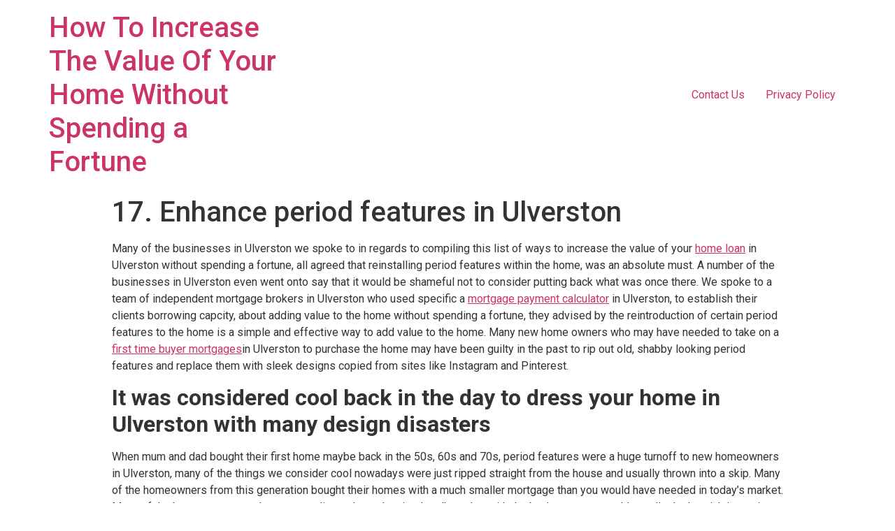

--- FILE ---
content_type: text/html; charset=UTF-8
request_url: https://piperproperty.co.uk/period-features-ulverston/
body_size: 70155
content:
<!doctype html>
<html lang="en-GB">
<head>
	<meta charset="UTF-8">
		<meta name="viewport" content="width=device-width, initial-scale=1">
	<link rel="profile" href="https://gmpg.org/xfn/11">
	<title>17. Enhance period features in Ulverston &#8211; How To Increase The Value Of Your Home Without Spending a Fortune</title>
<meta name='robots' content='max-image-preview:large' />
<link rel="alternate" type="application/rss+xml" title="How To Increase The Value Of Your Home Without Spending a Fortune &raquo; Feed" href="https://piperproperty.co.uk/feed/" />
<link rel="alternate" title="oEmbed (JSON)" type="application/json+oembed" href="https://piperproperty.co.uk/wp-json/oembed/1.0/embed?url=https%3A%2F%2Fpiperproperty.co.uk%2Fperiod-features-ulverston%2F" />
<link rel="alternate" title="oEmbed (XML)" type="text/xml+oembed" href="https://piperproperty.co.uk/wp-json/oembed/1.0/embed?url=https%3A%2F%2Fpiperproperty.co.uk%2Fperiod-features-ulverston%2F&#038;format=xml" />
<style id='wp-img-auto-sizes-contain-inline-css' type='text/css'>
img:is([sizes=auto i],[sizes^="auto," i]){contain-intrinsic-size:3000px 1500px}
/*# sourceURL=wp-img-auto-sizes-contain-inline-css */
</style>
<style id='wp-emoji-styles-inline-css' type='text/css'>

	img.wp-smiley, img.emoji {
		display: inline !important;
		border: none !important;
		box-shadow: none !important;
		height: 1em !important;
		width: 1em !important;
		margin: 0 0.07em !important;
		vertical-align: -0.1em !important;
		background: none !important;
		padding: 0 !important;
	}
/*# sourceURL=wp-emoji-styles-inline-css */
</style>
<link rel='stylesheet' id='wp-block-library-css' href='https://piperproperty.co.uk/wp-includes/css/dist/block-library/style.min.css?ver=6.9' type='text/css' media='all' />
<style id='wp-block-heading-inline-css' type='text/css'>
h1:where(.wp-block-heading).has-background,h2:where(.wp-block-heading).has-background,h3:where(.wp-block-heading).has-background,h4:where(.wp-block-heading).has-background,h5:where(.wp-block-heading).has-background,h6:where(.wp-block-heading).has-background{padding:1.25em 2.375em}h1.has-text-align-left[style*=writing-mode]:where([style*=vertical-lr]),h1.has-text-align-right[style*=writing-mode]:where([style*=vertical-rl]),h2.has-text-align-left[style*=writing-mode]:where([style*=vertical-lr]),h2.has-text-align-right[style*=writing-mode]:where([style*=vertical-rl]),h3.has-text-align-left[style*=writing-mode]:where([style*=vertical-lr]),h3.has-text-align-right[style*=writing-mode]:where([style*=vertical-rl]),h4.has-text-align-left[style*=writing-mode]:where([style*=vertical-lr]),h4.has-text-align-right[style*=writing-mode]:where([style*=vertical-rl]),h5.has-text-align-left[style*=writing-mode]:where([style*=vertical-lr]),h5.has-text-align-right[style*=writing-mode]:where([style*=vertical-rl]),h6.has-text-align-left[style*=writing-mode]:where([style*=vertical-lr]),h6.has-text-align-right[style*=writing-mode]:where([style*=vertical-rl]){rotate:180deg}
/*# sourceURL=https://piperproperty.co.uk/wp-includes/blocks/heading/style.min.css */
</style>
<style id='global-styles-inline-css' type='text/css'>
:root{--wp--preset--aspect-ratio--square: 1;--wp--preset--aspect-ratio--4-3: 4/3;--wp--preset--aspect-ratio--3-4: 3/4;--wp--preset--aspect-ratio--3-2: 3/2;--wp--preset--aspect-ratio--2-3: 2/3;--wp--preset--aspect-ratio--16-9: 16/9;--wp--preset--aspect-ratio--9-16: 9/16;--wp--preset--color--black: #000000;--wp--preset--color--cyan-bluish-gray: #abb8c3;--wp--preset--color--white: #ffffff;--wp--preset--color--pale-pink: #f78da7;--wp--preset--color--vivid-red: #cf2e2e;--wp--preset--color--luminous-vivid-orange: #ff6900;--wp--preset--color--luminous-vivid-amber: #fcb900;--wp--preset--color--light-green-cyan: #7bdcb5;--wp--preset--color--vivid-green-cyan: #00d084;--wp--preset--color--pale-cyan-blue: #8ed1fc;--wp--preset--color--vivid-cyan-blue: #0693e3;--wp--preset--color--vivid-purple: #9b51e0;--wp--preset--gradient--vivid-cyan-blue-to-vivid-purple: linear-gradient(135deg,rgb(6,147,227) 0%,rgb(155,81,224) 100%);--wp--preset--gradient--light-green-cyan-to-vivid-green-cyan: linear-gradient(135deg,rgb(122,220,180) 0%,rgb(0,208,130) 100%);--wp--preset--gradient--luminous-vivid-amber-to-luminous-vivid-orange: linear-gradient(135deg,rgb(252,185,0) 0%,rgb(255,105,0) 100%);--wp--preset--gradient--luminous-vivid-orange-to-vivid-red: linear-gradient(135deg,rgb(255,105,0) 0%,rgb(207,46,46) 100%);--wp--preset--gradient--very-light-gray-to-cyan-bluish-gray: linear-gradient(135deg,rgb(238,238,238) 0%,rgb(169,184,195) 100%);--wp--preset--gradient--cool-to-warm-spectrum: linear-gradient(135deg,rgb(74,234,220) 0%,rgb(151,120,209) 20%,rgb(207,42,186) 40%,rgb(238,44,130) 60%,rgb(251,105,98) 80%,rgb(254,248,76) 100%);--wp--preset--gradient--blush-light-purple: linear-gradient(135deg,rgb(255,206,236) 0%,rgb(152,150,240) 100%);--wp--preset--gradient--blush-bordeaux: linear-gradient(135deg,rgb(254,205,165) 0%,rgb(254,45,45) 50%,rgb(107,0,62) 100%);--wp--preset--gradient--luminous-dusk: linear-gradient(135deg,rgb(255,203,112) 0%,rgb(199,81,192) 50%,rgb(65,88,208) 100%);--wp--preset--gradient--pale-ocean: linear-gradient(135deg,rgb(255,245,203) 0%,rgb(182,227,212) 50%,rgb(51,167,181) 100%);--wp--preset--gradient--electric-grass: linear-gradient(135deg,rgb(202,248,128) 0%,rgb(113,206,126) 100%);--wp--preset--gradient--midnight: linear-gradient(135deg,rgb(2,3,129) 0%,rgb(40,116,252) 100%);--wp--preset--font-size--small: 13px;--wp--preset--font-size--medium: 20px;--wp--preset--font-size--large: 36px;--wp--preset--font-size--x-large: 42px;--wp--preset--spacing--20: 0.44rem;--wp--preset--spacing--30: 0.67rem;--wp--preset--spacing--40: 1rem;--wp--preset--spacing--50: 1.5rem;--wp--preset--spacing--60: 2.25rem;--wp--preset--spacing--70: 3.38rem;--wp--preset--spacing--80: 5.06rem;--wp--preset--shadow--natural: 6px 6px 9px rgba(0, 0, 0, 0.2);--wp--preset--shadow--deep: 12px 12px 50px rgba(0, 0, 0, 0.4);--wp--preset--shadow--sharp: 6px 6px 0px rgba(0, 0, 0, 0.2);--wp--preset--shadow--outlined: 6px 6px 0px -3px rgb(255, 255, 255), 6px 6px rgb(0, 0, 0);--wp--preset--shadow--crisp: 6px 6px 0px rgb(0, 0, 0);}:where(.is-layout-flex){gap: 0.5em;}:where(.is-layout-grid){gap: 0.5em;}body .is-layout-flex{display: flex;}.is-layout-flex{flex-wrap: wrap;align-items: center;}.is-layout-flex > :is(*, div){margin: 0;}body .is-layout-grid{display: grid;}.is-layout-grid > :is(*, div){margin: 0;}:where(.wp-block-columns.is-layout-flex){gap: 2em;}:where(.wp-block-columns.is-layout-grid){gap: 2em;}:where(.wp-block-post-template.is-layout-flex){gap: 1.25em;}:where(.wp-block-post-template.is-layout-grid){gap: 1.25em;}.has-black-color{color: var(--wp--preset--color--black) !important;}.has-cyan-bluish-gray-color{color: var(--wp--preset--color--cyan-bluish-gray) !important;}.has-white-color{color: var(--wp--preset--color--white) !important;}.has-pale-pink-color{color: var(--wp--preset--color--pale-pink) !important;}.has-vivid-red-color{color: var(--wp--preset--color--vivid-red) !important;}.has-luminous-vivid-orange-color{color: var(--wp--preset--color--luminous-vivid-orange) !important;}.has-luminous-vivid-amber-color{color: var(--wp--preset--color--luminous-vivid-amber) !important;}.has-light-green-cyan-color{color: var(--wp--preset--color--light-green-cyan) !important;}.has-vivid-green-cyan-color{color: var(--wp--preset--color--vivid-green-cyan) !important;}.has-pale-cyan-blue-color{color: var(--wp--preset--color--pale-cyan-blue) !important;}.has-vivid-cyan-blue-color{color: var(--wp--preset--color--vivid-cyan-blue) !important;}.has-vivid-purple-color{color: var(--wp--preset--color--vivid-purple) !important;}.has-black-background-color{background-color: var(--wp--preset--color--black) !important;}.has-cyan-bluish-gray-background-color{background-color: var(--wp--preset--color--cyan-bluish-gray) !important;}.has-white-background-color{background-color: var(--wp--preset--color--white) !important;}.has-pale-pink-background-color{background-color: var(--wp--preset--color--pale-pink) !important;}.has-vivid-red-background-color{background-color: var(--wp--preset--color--vivid-red) !important;}.has-luminous-vivid-orange-background-color{background-color: var(--wp--preset--color--luminous-vivid-orange) !important;}.has-luminous-vivid-amber-background-color{background-color: var(--wp--preset--color--luminous-vivid-amber) !important;}.has-light-green-cyan-background-color{background-color: var(--wp--preset--color--light-green-cyan) !important;}.has-vivid-green-cyan-background-color{background-color: var(--wp--preset--color--vivid-green-cyan) !important;}.has-pale-cyan-blue-background-color{background-color: var(--wp--preset--color--pale-cyan-blue) !important;}.has-vivid-cyan-blue-background-color{background-color: var(--wp--preset--color--vivid-cyan-blue) !important;}.has-vivid-purple-background-color{background-color: var(--wp--preset--color--vivid-purple) !important;}.has-black-border-color{border-color: var(--wp--preset--color--black) !important;}.has-cyan-bluish-gray-border-color{border-color: var(--wp--preset--color--cyan-bluish-gray) !important;}.has-white-border-color{border-color: var(--wp--preset--color--white) !important;}.has-pale-pink-border-color{border-color: var(--wp--preset--color--pale-pink) !important;}.has-vivid-red-border-color{border-color: var(--wp--preset--color--vivid-red) !important;}.has-luminous-vivid-orange-border-color{border-color: var(--wp--preset--color--luminous-vivid-orange) !important;}.has-luminous-vivid-amber-border-color{border-color: var(--wp--preset--color--luminous-vivid-amber) !important;}.has-light-green-cyan-border-color{border-color: var(--wp--preset--color--light-green-cyan) !important;}.has-vivid-green-cyan-border-color{border-color: var(--wp--preset--color--vivid-green-cyan) !important;}.has-pale-cyan-blue-border-color{border-color: var(--wp--preset--color--pale-cyan-blue) !important;}.has-vivid-cyan-blue-border-color{border-color: var(--wp--preset--color--vivid-cyan-blue) !important;}.has-vivid-purple-border-color{border-color: var(--wp--preset--color--vivid-purple) !important;}.has-vivid-cyan-blue-to-vivid-purple-gradient-background{background: var(--wp--preset--gradient--vivid-cyan-blue-to-vivid-purple) !important;}.has-light-green-cyan-to-vivid-green-cyan-gradient-background{background: var(--wp--preset--gradient--light-green-cyan-to-vivid-green-cyan) !important;}.has-luminous-vivid-amber-to-luminous-vivid-orange-gradient-background{background: var(--wp--preset--gradient--luminous-vivid-amber-to-luminous-vivid-orange) !important;}.has-luminous-vivid-orange-to-vivid-red-gradient-background{background: var(--wp--preset--gradient--luminous-vivid-orange-to-vivid-red) !important;}.has-very-light-gray-to-cyan-bluish-gray-gradient-background{background: var(--wp--preset--gradient--very-light-gray-to-cyan-bluish-gray) !important;}.has-cool-to-warm-spectrum-gradient-background{background: var(--wp--preset--gradient--cool-to-warm-spectrum) !important;}.has-blush-light-purple-gradient-background{background: var(--wp--preset--gradient--blush-light-purple) !important;}.has-blush-bordeaux-gradient-background{background: var(--wp--preset--gradient--blush-bordeaux) !important;}.has-luminous-dusk-gradient-background{background: var(--wp--preset--gradient--luminous-dusk) !important;}.has-pale-ocean-gradient-background{background: var(--wp--preset--gradient--pale-ocean) !important;}.has-electric-grass-gradient-background{background: var(--wp--preset--gradient--electric-grass) !important;}.has-midnight-gradient-background{background: var(--wp--preset--gradient--midnight) !important;}.has-small-font-size{font-size: var(--wp--preset--font-size--small) !important;}.has-medium-font-size{font-size: var(--wp--preset--font-size--medium) !important;}.has-large-font-size{font-size: var(--wp--preset--font-size--large) !important;}.has-x-large-font-size{font-size: var(--wp--preset--font-size--x-large) !important;}
/*# sourceURL=global-styles-inline-css */
</style>

<style id='classic-theme-styles-inline-css' type='text/css'>
/*! This file is auto-generated */
.wp-block-button__link{color:#fff;background-color:#32373c;border-radius:9999px;box-shadow:none;text-decoration:none;padding:calc(.667em + 2px) calc(1.333em + 2px);font-size:1.125em}.wp-block-file__button{background:#32373c;color:#fff;text-decoration:none}
/*# sourceURL=/wp-includes/css/classic-themes.min.css */
</style>
<link rel='stylesheet' id='contact-form-7-css' href='https://piperproperty.co.uk/wp-content/plugins/contact-form-7/includes/css/styles.css?ver=5.9.6' type='text/css' media='all' />
<link rel='stylesheet' id='hello-elementor-css' href='https://piperproperty.co.uk/wp-content/themes/hello-elementor/style.min.css?ver=2.5.0' type='text/css' media='all' />
<link rel='stylesheet' id='hello-elementor-theme-style-css' href='https://piperproperty.co.uk/wp-content/themes/hello-elementor/theme.min.css?ver=2.5.0' type='text/css' media='all' />
<link rel='stylesheet' id='elementor-frontend-css' href='https://piperproperty.co.uk/wp-content/plugins/elementor/assets/css/frontend-lite.min.css?ver=3.22.1' type='text/css' media='all' />
<link rel='stylesheet' id='elementor-post-91-css' href='https://piperproperty.co.uk/wp-content/uploads/elementor/css/post-91.css?ver=1719081545' type='text/css' media='all' />
<link rel='stylesheet' id='google-fonts-1-css' href='https://fonts.googleapis.com/css?family=Roboto%3A100%2C100italic%2C200%2C200italic%2C300%2C300italic%2C400%2C400italic%2C500%2C500italic%2C600%2C600italic%2C700%2C700italic%2C800%2C800italic%2C900%2C900italic%7CRoboto+Slab%3A100%2C100italic%2C200%2C200italic%2C300%2C300italic%2C400%2C400italic%2C500%2C500italic%2C600%2C600italic%2C700%2C700italic%2C800%2C800italic%2C900%2C900italic&#038;display=auto&#038;ver=6.9' type='text/css' media='all' />
<link rel="preconnect" href="https://fonts.gstatic.com/" crossorigin><script type="text/javascript" src="https://piperproperty.co.uk/wp-includes/js/jquery/jquery.min.js?ver=3.7.1" id="jquery-core-js"></script>
<script type="text/javascript" src="https://piperproperty.co.uk/wp-includes/js/jquery/jquery-migrate.min.js?ver=3.4.1" id="jquery-migrate-js"></script>
<link rel="https://api.w.org/" href="https://piperproperty.co.uk/wp-json/" /><link rel="alternate" title="JSON" type="application/json" href="https://piperproperty.co.uk/wp-json/wp/v2/pages/15566" /><link rel="EditURI" type="application/rsd+xml" title="RSD" href="https://piperproperty.co.uk/xmlrpc.php?rsd" />
<meta name="generator" content="WordPress 6.9" />
<link rel="canonical" href="https://piperproperty.co.uk/period-features-ulverston/" />
<link rel='shortlink' href='https://piperproperty.co.uk/?p=15566' />
<meta name="generator" content="Elementor 3.22.1; features: e_optimized_assets_loading, e_optimized_css_loading, additional_custom_breakpoints; settings: css_print_method-external, google_font-enabled, font_display-auto">
<link rel='stylesheet' id='owl_carousel_css-css' href='https://piperproperty.co.uk/wp-content/plugins/slide-anything/owl-carousel/owl.carousel.css?ver=2.2.1.1' type='text/css' media='all' />
<link rel='stylesheet' id='owl_theme_css-css' href='https://piperproperty.co.uk/wp-content/plugins/slide-anything/owl-carousel/sa-owl-theme.css?ver=2.0' type='text/css' media='all' />
<link rel='stylesheet' id='owl_animate_css-css' href='https://piperproperty.co.uk/wp-content/plugins/slide-anything/owl-carousel/animate.min.css?ver=2.0' type='text/css' media='all' />
</head>
<body class="wp-singular page-template-default page page-id-15566 wp-theme-hello-elementor elementor-default elementor-kit-91">

<header id="site-header" class="site-header dynamic-header menu-dropdown-tablet" role="banner">
	<div class="header-inner">
		<div class="site-branding show-title">
							<h1 class="site-title show">
					<a href="https://piperproperty.co.uk/" title="Home" rel="home">
						How To Increase The Value Of Your Home Without Spending a Fortune					</a>
				</h1>
					</div>

					<nav class="site-navigation show" role="navigation">
				<div class="menu-primary-container"><ul id="menu-primary" class="menu"><li id="menu-item-84" class="menu-item menu-item-type-post_type menu-item-object-page menu-item-84"><a href="https://piperproperty.co.uk/contact-page/">Contact Us</a></li>
<li id="menu-item-249" class="menu-item menu-item-type-post_type menu-item-object-page menu-item-privacy-policy menu-item-249"><a rel="privacy-policy" href="https://piperproperty.co.uk/privacy-policy/">Privacy Policy</a></li>
</ul></div>			</nav>
			<div class="site-navigation-toggle-holder show">
				<div class="site-navigation-toggle">
					<i class="eicon-menu-bar"></i>
					<span class="elementor-screen-only">Menu</span>
				</div>
			</div>
			<nav class="site-navigation-dropdown show" role="navigation">
				<div class="menu-primary-container"><ul id="menu-primary" class="menu"><li id="menu-item-84" class="menu-item menu-item-type-post_type menu-item-object-page menu-item-84"><a href="https://piperproperty.co.uk/contact-page/">Contact Us</a></li>
<li id="menu-item-249" class="menu-item menu-item-type-post_type menu-item-object-page menu-item-privacy-policy menu-item-249"><a rel="privacy-policy" href="https://piperproperty.co.uk/privacy-policy/">Privacy Policy</a></li>
</ul></div>			</nav>
			</div>
</header>

<main id="content" class="site-main post-15566 page type-page status-publish hentry" role="main">
			<header class="page-header">
			<h1 class="entry-title">17. Enhance period features in Ulverston</h1>		</header>
		<div class="page-content">
		
<h2 class="wp-block-heading"></h2>


<p>Many of the businesses in Ulverston we spoke to in regards to compiling this list of ways to increase the value of your <a href="https://imbonline.co.uk/" data-type="URL" data-id="https://imbonline.co.uk/">home loan</a> in Ulverston without spending a fortune, all agreed that reinstalling period features within the home, was an absolute must. A number of the businesses in Ulverston even went onto say that it would be shameful not to consider putting back what was once there. We spoke to a team of independent mortgage brokers in Ulverston who used specific a <a href=" https://imbonline.co.uk/about-us/#calculator" data-type="URL" data-id="https://imbonline.co.uk/about-us/#calculator/">mortgage payment calculator</a> in Ulverston, to establish their clients borrowing capcity, about adding value to the home without spending a fortune, they advised by the reintroduction of certain period features to the home is a simple and effective way to add value to the home. Many new home owners who may have needed to take on a <a href="https://imbonline.co.uk/first-time-buyers-mortgage/" data-type="URL" data-id="https://imbonline.co.uk/first-time-buyers-mortgage/">first time buyer mortgages</a>in Ulverston to purchase the home may have been guilty in the past to rip out old, shabby looking period features and replace them with sleek designs copied from sites like Instagram and Pinterest.</p>
<p></p>
<h2><strong>It was considered cool back in the day to dress your home in Ulverston with many design disasters </strong></h2>
<p>When mum and dad bought their first home maybe back in the 50s, 60s and 70s, period features were a huge turnoff to new homeowners in Ulverston, many of the things we consider cool nowadays were just ripped straight from the house and usually thrown into a skip. Many of the homeowners from this generation bought their homes with a much smaller mortgage than you would have needed in today’s market. Many of the borrowers were also very credit worthy and a simple talk or chat with the bank manager would usually do the trick in getting the <a href="https://imbonline.co.uk/" data-type="URL" data-id="https://imbonline.co.uk/">mortgage loan</a> in Ulverston. In this day and age many mortgage borrowers will likely need a <a href="https://imbonline.co.uk/bad-credit-mortgages/" data-type="URL" data-id="https://imbonline.co.uk/bad-credit-mortgages/">bad credit mortgage</a> in Ulverston, which were completely unheard of when mum and dad, bought their first home. But borrowers these days find it more difficult to obtain a mortgage without using a <a href="https://imbonline.co.uk" data-type="URL" data-id="https://imbonline.co.uk/">mortgage brokers</a> in Ulverston if there is <a href="https://imbonline.co.uk/bad-credit-mortgages/" data-type="URL" data-id="https://imbonline.co.uk/bad-credit-mortgages/">bad credit score</a> in Ulverston in the background.</p>
<p></p>
<h2><strong>Everything comes back into fashion at some point. A never-ending spiral of being in and out of fashion.</strong></h2>
<p>Many of the homes our parents owned in Ulverston now have become incredibly fashionable. The knock-on effect of this unfortunately means they are now specifically sought after, which in-turn means they are incredibly expensive to buy now. If your house has been stripped back of all its original features, putting them back (whether it’s using reclaimed or reproduced pieces) will increase the value of your home in Ulverston. It was easier to rip out and replace rather than make do and mend. To add real value to your home without it costing a fortune to do so means, you will be getting your hands dirty. You may be installing period doors, fireplaces, cornices, or period-style radiators. The more a house in Ulverston is true to its original form, the more attractive that will be to buyers and the more value it will add.</p>
<p></p>
<h2><strong>Check out reclamation yards in Ulverston and search for period charm rather than the convenience of buying brand new</strong></h2>
<p>Choosing things like fireplaces can literally transform a living space and become the centrepieces of a room. There is nothing cosier than sitting next to a roaring open fire. Even if all other period features have been lost, installing a fireplace is a great way to add a focal point that packs a punch. Chances are if you do your research, you may be able to come up with a genuine bargain that will look great in your new home in Ulverston and make it more desirable to others. You could also consider installing or replacing the ceiling cornice and ceiling roses, many of these architectural additions can add real class to your home in Ulverston, they are like to provide you with an elegant living space for you and your family to enjoy. If you’re wanting to make a room stand out, these are also great options to add-back.</p>
<p></p>
<p><a href="https://piperproperty.co.uk/period-features-uttoxeter/">Enhance period features in Uttoxeter</a></p>
<p></p>
<div class='white' style='background:#fafafa; border:solid 1px #f0f0f0; border-radius:5px; padding:8px 8px 8px 8px;'>
<div id='sample_slider' class='owl-carousel sa_owl_theme owl-pagination-true autohide-arrows' data-slider-id='sample_slider' style='visibility:hidden;'>
<div id='sample_slider_slide64' class='sa_hover_container' style='padding:5% 5%; margin:0px 20%; background-color:rgb(207, 226, 243); '><p><a href="https://piperproperty.co.uk/utilise-space-durham/">Creating an extra bedroom or office space within the home in Durham</a> | <a href="https://piperproperty.co.uk/utilise-space-eastbourne/">Creating an extra bedroom or office space within the home in Eastbourne</a> | <a href="https://piperproperty.co.uk/utilise-space-eastleigh/">Creating an extra bedroom or office space within the home in Eastleigh</a> | <a href="https://piperproperty.co.uk/utilise-space-eccles/">Creating an extra bedroom or office space within the home in Eccles</a> | <a href="https://piperproperty.co.uk/utilise-space-edinburgh/">Creating an extra bedroom or office space within the home in Edinburgh</a> | <a href="https://piperproperty.co.uk/utilise-space-edmonton/">Creating an extra bedroom or office space within the home in Edmonton</a> | <a href="https://piperproperty.co.uk/utilise-space-elland/">Creating an extra bedroom or office space within the home in Elland</a> | <a href="https://piperproperty.co.uk/utilise-space-ely/">Creating an extra bedroom or office space within the home in Ely</a> | <a href="https://piperproperty.co.uk/utilise-space-enfield/">Creating an extra bedroom or office space within the home in Enfield</a> | <a href="https://piperproperty.co.uk/utilise-space-epping/">Creating an extra bedroom or office space within the home in Epping</a></p></div>
<div id='sample_slider_slide456' class='sa_hover_container' style='padding:5% 5%; margin:0px 20%; '><p><a href="https://piperproperty.co.uk/patio-bootle/">Build a patio in Bootle</a> | <a href="https://piperproperty.co.uk/patio-borehamwood/">Build a patio in Borehamwood</a> | <a href="https://piperproperty.co.uk/patio-boroughbridge/">Build a patio in Boroughbridge</a> | <a href="https://piperproperty.co.uk/patio-boston/">Build a patio in Boston</a> | <a href="https://piperproperty.co.uk/patio-bourne/">Build a patio in Bourne</a> | <a href="https://piperproperty.co.uk/patio-bournemouth/">Build a patio in Bournemouth</a> | <a href="https://piperproperty.co.uk/patio-brackley/">Build a patio in Brackley</a> | <a href="https://piperproperty.co.uk/patio-bracknell/">Build a patio in Bracknell</a> | <a href="https://piperproperty.co.uk/patio-bradford/">Build a patio in Bradford</a> | <a href="https://piperproperty.co.uk/patio-braintree/">Build a patio in Braintree</a></p></div>
<div id='sample_slider_slide257' class='sa_hover_container' style='padding:5% 5%; margin:0px 20%; '><p><a href="https://piperproperty.co.uk/radiators-brentwood/">Upgrade your radiators in Brentwood</a> | <a href="https://piperproperty.co.uk/radiators-bridgend/">Upgrade your radiators in Bridgend</a> | <a href="https://piperproperty.co.uk/radiators-bridlington/">Upgrade your radiators in Bridlington</a> | <a href="https://piperproperty.co.uk/radiators-brighton/">Upgrade your radiators in Brighton</a> | <a href="https://piperproperty.co.uk/radiators-bristol/">Upgrade your radiators in Bristol</a> | <a href="https://piperproperty.co.uk/radiators-brixham/">Upgrade your radiators in Brixham</a> | <a href="https://piperproperty.co.uk/radiators-broadstairs/">Upgrade your radiators in Broadstairs</a> | <a href="https://piperproperty.co.uk/radiators-bromsgrove/">Upgrade your radiators in Bromsgrove</a> | <a href="https://piperproperty.co.uk/radiators-brough/">Upgrade your radiators in Brough</a> | <a href="https://piperproperty.co.uk/radiators-burgess-hill/">Upgrade your radiators in Burgess Hill</a></p></div>
<div id='sample_slider_slide389' class='sa_hover_container' style='padding:5% 5%; margin:0px 20%; '><p><a href="https://piperproperty.co.uk/window-shutters-durham/">Install window shutters in Durham</a> | <a href="https://piperproperty.co.uk/window-shutters-eastbourne/">Install window shutters in Eastbourne</a> | <a href="https://piperproperty.co.uk/window-shutters-eastleigh/">Install window shutters in Eastleigh</a> | <a href="https://piperproperty.co.uk/window-shutters-eccles/">Install window shutters in Eccles</a> | <a href="https://piperproperty.co.uk/window-shutters-edinburgh/">Install window shutters in Edinburgh</a> | <a href="https://piperproperty.co.uk/window-shutters-edmonton/">Install window shutters in Edmonton</a> | <a href="https://piperproperty.co.uk/window-shutters-elland/">Install window shutters in Elland</a> | <a href="https://piperproperty.co.uk/window-shutters-ely/">Install window shutters in Ely</a> | <a href="https://piperproperty.co.uk/window-shutters-enfield/">Install window shutters in Enfield</a> | <a href="https://piperproperty.co.uk/window-shutters-epping/">Install window shutters in Epping</a></p></div>
<div id='sample_slider_slide259' class='sa_hover_container' style='padding:5% 5%; margin:0px 20%; '><p><a href="https://piperproperty.co.uk/radiators-catterick-garrison/">Upgrade your radiators in Catterick Garrison</a> | <a href="https://piperproperty.co.uk/radiators-chadderton/">Upgrade your radiators in Chadderton</a> | <a href="https://piperproperty.co.uk/radiators-chapeltown/">Upgrade your radiators in Chapeltown</a> | <a href="https://piperproperty.co.uk/radiators-cheadle/">Upgrade your radiators in Cheadle</a> | <a href="https://piperproperty.co.uk/radiators-cheadle-hulme/">Upgrade your radiators in Cheadle Hulme</a> | <a href="https://piperproperty.co.uk/radiators-chelmsford/">Upgrade your radiators in Chelmsford</a> | <a href="https://piperproperty.co.uk/radiators-cheltenham/">Upgrade your radiators in Cheltenham</a> | <a href="https://piperproperty.co.uk/radiators-chepstow/">Upgrade your radiators in Chepstow</a> | <a href="https://piperproperty.co.uk/radiators-chertsey/">Upgrade your radiators in Chertsey</a> | <a href="https://piperproperty.co.uk/radiators-chesham/">Upgrade your radiators in Chesham</a></p></div>
<div id='sample_slider_slide54' class='sa_hover_container' style='padding:5% 5%; margin:0px 20%; background-color:rgb(207, 226, 243); '><p><a href="https://piperproperty.co.uk/utilise-space-bedworth/">Creating an extra bedroom or office space within the home in Bedworth</a> | <a href="https://piperproperty.co.uk/utilise-space-belfast/">Creating an extra bedroom or office space within the home in Belfast</a> | <a href="https://piperproperty.co.uk/utilise-space-berwick-upon-tweed/">Creating an extra bedroom or office space within the home in Berwick-upon-Tweed</a> | <a href="https://piperproperty.co.uk/utilise-space-beverley/">Creating an extra bedroom or office space within the home in Beverley</a> | <a href="https://piperproperty.co.uk/utilise-space-bexhill-on-sea/">Creating an extra bedroom or office space within the home in Bexhill-on-Sea</a> | <a href="https://piperproperty.co.uk/utilise-space-bicester/">Creating an extra bedroom or office space within the home in Bicester</a> | <a href="https://piperproperty.co.uk/utilise-space-bideford/">Creating an extra bedroom or office space within the home in Bideford</a> | <a href="https://piperproperty.co.uk/utilise-space-billingham/">Creating an extra bedroom or office space within the home in Billingham</a> | <a href="https://piperproperty.co.uk/utilise-space-bingley/">Creating an extra bedroom or office space within the home in Bingley</a> | <a href="https://piperproperty.co.uk/utilise-space-birkenhead/">Creating an extra bedroom or office space within the home in Birkenhead</a></p></div>
<div id='sample_slider_slide390' class='sa_hover_container' style='padding:5% 5%; margin:0px 20%; '><p><a href="https://piperproperty.co.uk/window-shutters-epsom/">Install window shutters in Epsom</a> | <a href="https://piperproperty.co.uk/window-shutters-esher/">Install window shutters in Esher</a> | <a href="https://piperproperty.co.uk/window-shutters-evesham/">Install window shutters in Evesham</a> | <a href="https://piperproperty.co.uk/window-shutters-exeter/">Install window shutters in Exeter</a> | <a href="https://piperproperty.co.uk/window-shutters-exmouth/">Install window shutters in Exmouth</a> | <a href="https://piperproperty.co.uk/window-shutters-falmouth/">Install window shutters in Falmouth</a> | <a href="https://piperproperty.co.uk/window-shutters-farnborough/">Install window shutters in Farnborough</a> | <a href="https://piperproperty.co.uk/window-shutters-farnworth/">Install window shutters in Farnworth</a> | <a href="https://piperproperty.co.uk/window-shutters-faversham/">Install window shutters in Faversham</a> | <a href="https://piperproperty.co.uk/window-shutters-fleetwood/">Install window shutters in Fleetwood</a></p></div>
<div id='sample_slider_slide241' class='sa_hover_container' style='padding:5% 5%; margin:0px 20%; '><p><a href="https://piperproperty.co.uk/upgrade-basic-furniture-fulham/">Upgrade your basic furniture packages in Fulham</a> | <a href="https://piperproperty.co.uk/upgrade-basic-furniture-fulwood/">Upgrade your basic furniture packages in Fulwood</a> | <a href="https://piperproperty.co.uk/upgrade-basic-furniture-gainsborough/">Upgrade your basic furniture packages in Gainsborough</a> | <a href="https://piperproperty.co.uk/upgrade-basic-furniture-garforth/">Upgrade your basic furniture packages in Garforth</a> | <a href="https://piperproperty.co.uk/upgrade-basic-furniture-gateshead/">Upgrade your basic furniture packages in Gateshead</a> | <a href="https://piperproperty.co.uk/upgrade-basic-furniture-gillingham/">Upgrade your basic furniture packages in Gillingham</a> | <a href="https://piperproperty.co.uk/upgrade-basic-furniture-glasgow/">Upgrade your basic furniture packages in Glasgow</a> | <a href="https://piperproperty.co.uk/upgrade-basic-furniture-glossop/">Upgrade your basic furniture packages in Glossop</a> | <a href="https://piperproperty.co.uk/upgrade-basic-furniture-grimsby/">Upgrade your basic furniture packages in Grimsby</a> | <a href="https://piperproperty.co.uk/upgrade-basic-furniture-guisborough/">Upgrade your basic furniture packages in Guisborough</a></p></div>
<div id='sample_slider_slide494' class='sa_hover_container' style='padding:5% 5%; margin:0px 20%; '><p><a href="https://piperproperty.co.uk/build-a-garden-home-office-in-kippax/">Build a garden home office in Kippax</a> | <a href="https://piperproperty.co.uk/build-a-garden-home-office-in-knaresborough/">Build a garden home office in Knaresborough</a> | <a href="https://piperproperty.co.uk/build-a-garden-home-office-in-knottingley/">Build a garden home office in Knottingley</a> | <a href="https://piperproperty.co.uk/build-a-garden-home-office-in-leeds/">Build a garden home office in Leeds</a> | <a href="https://piperproperty.co.uk/build-a-garden-home-office-in-leicester/">Build a garden home office in Leicester</a> | <a href="https://piperproperty.co.uk/build-a-garden-home-office-in-leyland/">Build a garden home office in Leyland</a> | <a href="https://piperproperty.co.uk/build-a-garden-home-office-in-lichfield/">Build a garden home office in Lichfield</a> | <a href="https://piperproperty.co.uk/build-a-garden-home-office-in-lincoln/">Build a garden home office in Lincoln</a> | <a href="https://piperproperty.co.uk/build-a-garden-home-office-in-littlehampton/">Build a garden home office in Littlehampton</a> | <a href="https://piperproperty.co.uk/build-a-garden-home-office-in-liverpool/">Build a garden home office in Liverpool</a></p></div>
<div id='sample_slider_slide457' class='sa_hover_container' style='padding:5% 5%; margin:0px 20%; '><p><a href="https://piperproperty.co.uk/patio-brentwood/">Build a patio in Brentwood</a> | <a href="https://piperproperty.co.uk/patio-bridgend/">Build a patio in Bridgend</a> | <a href="https://piperproperty.co.uk/patio-bridlington/">Build a patio in Bridlington</a> | <a href="https://piperproperty.co.uk/patio-brighton/">Build a patio in Brighton</a> | <a href="https://piperproperty.co.uk/patio-bristol/">Build a patio in Bristol</a> | <a href="https://piperproperty.co.uk/patio-brixham/">Build a patio in Brixham</a> | <a href="https://piperproperty.co.uk/patio-broadstairs/">Build a patio in Broadstairs</a> | <a href="https://piperproperty.co.uk/patio-bromsgrove/">Build a patio in Bromsgrove</a> | <a href="https://piperproperty.co.uk/patio-brough/">Build a patio in Brough</a> | <a href="https://piperproperty.co.uk/patio-burgess-hill/">Build a patio in Burgess Hill</a></p></div>
<div id='sample_slider_slide385' class='sa_hover_container' style='padding:5% 5%; margin:0px 20%; '><p><a href="https://piperproperty.co.uk/window-shutters-chester/">Install window shutters in Chester</a> | <a href="https://piperproperty.co.uk/window-shutters-chatham/">Install window shutters in Chatham</a> | <a href="https://piperproperty.co.uk/window-shutters-chesterfield/">Install window shutters in Chesterfield</a> | <a href="https://piperproperty.co.uk/window-shutters-chester-le-street/">Install window shutters in Chester-le-Street</a> | <a href="https://piperproperty.co.uk/window-shutters-chichester/">Install window shutters in Chichester</a> | <a href="https://piperproperty.co.uk/window-shutters-chigwell/">Install window shutters in Chigwell</a> | <a href="https://piperproperty.co.uk/window-shutters-chippenham/">Install window shutters in Chippenham</a> | <a href="https://piperproperty.co.uk/window-shutters-chorley/">Install window shutters in Chorley</a> | <a href="https://piperproperty.co.uk/window-shutters-christchurch/">Install window shutters in Christchurch</a> | <a href="https://piperproperty.co.uk/window-shutters-cirencester/">Install window shutters in Cirencester</a></p></div>
<div id='sample_slider_slide396' class='sa_hover_container' style='padding:5% 5%; margin:0px 20%; '><p><a href="https://piperproperty.co.uk/window-shutters-mexborough/">Install window shutters in Mexborough</a> | <a href="https://piperproperty.co.uk/window-shutters-middlesbrough/">Install window shutters in Middlesbrough</a> | <a href="https://piperproperty.co.uk/window-shutters-milton-keynes/">Install window shutters in Milton Keynes</a> | <a href="https://piperproperty.co.uk/window-shutters-morecambe/">Install window shutters in Morecambe</a> | <a href="https://piperproperty.co.uk/window-shutters-morpeth/">Install window shutters in Morpeth</a> | <a href="https://piperproperty.co.uk/window-shutters-newcastle/">Install window shutters in Newcastle</a> | <a href="https://piperproperty.co.uk/window-shutters-newport/">Install window shutters in Newport</a> | <a href="https://piperproperty.co.uk/window-shutters-northallerton/">Install window shutters in Northallerton</a> | <a href="https://piperproperty.co.uk/window-shutters-norwich/">Install window shutters in Norwich</a> | <a href="https://piperproperty.co.uk/window-shutters-nottingham/">Install window shutters in Nottingham</a></p></div>
<div id='sample_slider_slide446' class='sa_hover_container' style='padding:5% 5%; margin:0px 20%; '><p><a href="https://piperproperty.co.uk/log-burner-mexborough/">Install a log burner in Mexborough</a> | <a href="https://piperproperty.co.uk/log-burner-middlesbrough/">Install a log burner in Middlesbrough</a> | <a href="https://piperproperty.co.uk/log-burner-milton-keynes/">Install a log burner in Milton Keynes</a> | <a href="https://piperproperty.co.uk/log-burner-morecambe/">Install a log burner in Morecambe</a> | <a href="https://piperproperty.co.uk/log-burner-morpeth/">Install a log burner in Morpeth</a> | <a href="https://piperproperty.co.uk/log-burner-newcastle/">Install a log burner in Newcastle</a> | <a href="https://piperproperty.co.uk/log-burner-newport/">Install a log burner in Newport</a> | <a href="https://piperproperty.co.uk/log-burner-northallerton/">Install a log burner in Northallerton</a> | <a href="https://piperproperty.co.uk/log-burner-norwich/">Install a log burner in Norwich</a> | <a href="https://piperproperty.co.uk/log-burner-nottingham/">Install a log burner in Nottingham</a></p></div>
<div id='sample_slider_slide365' class='sa_hover_container' style='padding:5% 5%; margin:0px 20%; '><p><a href="https://piperproperty.co.uk/energy-efficient-epsom/">Become more energy efficient in Epsom</a> | <a href="https://piperproperty.co.uk/energy-efficient-esher/">Become more energy efficient in Esher</a> | <a href="https://piperproperty.co.uk/energy-efficient-evesham/">Become more energy efficient in Evesham</a> | <a href="https://piperproperty.co.uk/energy-efficient-exeter/">Become more energy efficient in Exeter</a> | <a href="https://piperproperty.co.uk/energy-efficient-exmouth/">Become more energy efficient in Exmouth</a> | <a href="https://piperproperty.co.uk/energy-efficient-falmouth/">Become more energy efficient in Falmouth</a> | <a href="https://piperproperty.co.uk/energy-efficient-farnborough/">Become more energy efficient in Farnborough</a> | <a href="https://piperproperty.co.uk/energy-efficient-farnworth/">Become more energy efficient in Farnworth</a> | <a href="https://piperproperty.co.uk/energy-efficient-faversham/">Become more energy efficient in Faversham</a> | <a href="https://piperproperty.co.uk/energy-efficient-fleetwood/">Become more energy efficient in Fleetwood</a></p></div>
<div id='sample_slider_slide358' class='sa_hover_container' style='padding:5% 5%; margin:0px 20%; '><p><a href="https://piperproperty.co.uk/energy-efficient-burnley/">Become more energy efficient in Burnley</a> | <a href="https://piperproperty.co.uk/energy-efficient-canterbury/">Become more energy efficient in Canterbury</a> | <a href="https://piperproperty.co.uk/energy-efficient-burntwood/">Become more energy efficient in Burntwood</a> | <a href="https://piperproperty.co.uk/energy-efficient-burton-upon-trent/">Become more energy efficient in Burton upon Trent</a> | <a href="https://piperproperty.co.uk/energy-efficient-bury/">Become more energy efficient in Bury</a> | <a href="https://piperproperty.co.uk/energy-efficient-bury-st-edmunds/">Become more energy efficient in Bury St Edmunds</a> | <a href="https://piperproperty.co.uk/energy-efficient-caerdydd/">Become more energy efficient in Caerdydd</a> | <a href="https://piperproperty.co.uk/energy-efficient-carlisle/">Become more energy efficient in Carlisle</a> | <a href="https://piperproperty.co.uk/energy-efficient-carnforth/">Become more energy efficient in Carnforth</a> | <a href="https://piperproperty.co.uk/energy-efficient-castleford/">Become more energy efficient in Castleford</a></p></div>
<div id='sample_slider_slide489' class='sa_hover_container' style='padding:5% 5%; margin:0px 20%; '><p><a href="https://piperproperty.co.uk/build-a-garden-home-office-in-durham/">Build a garden home office in Durham</a> | <a href="https://piperproperty.co.uk/build-a-garden-home-office-in-eastbourne/">Build a garden home office in Eastbourne</a> | <a href="https://piperproperty.co.uk/build-a-garden-home-office-in-eastleigh/">Build a garden home office in Eastleigh</a> | <a href="https://piperproperty.co.uk/build-a-garden-home-office-in-eccles/">Build a garden home office in Eccles</a> | <a href="https://piperproperty.co.uk/build-a-garden-home-office-in-edinburgh/">Build a garden home office in Edinburgh</a> | <a href="https://piperproperty.co.uk/build-a-garden-home-office-in-edmonton/">Build a garden home office in Edmonton</a> | <a href="https://piperproperty.co.uk/build-a-garden-home-office-in-elland/">Build a garden home office in Elland</a> | <a href="https://piperproperty.co.uk/build-a-garden-home-office-in-ely/">Build a garden home office in Ely</a> | <a href="https://piperproperty.co.uk/build-a-garden-home-office-in-enfield/">Build a garden home office in Enfield</a> | <a href="https://piperproperty.co.uk/build-a-garden-home-office-in-epping/">Build a garden home office in Epping</a></p></div>
<div id='sample_slider_slide25' class='sa_hover_container' style='padding:5% 5%; margin:0px 20%; background-color:rgb(207, 226, 243); '><p><a href="https://piperproperty.co.uk/gardens-spalding/">Tidy or upgrade your garden space in Spalding</a> | <a href="https://piperproperty.co.uk/gardens-stockport/">Tidy or upgrade your garden space in Stockport</a> | <a href="https://piperproperty.co.uk/gardens-stockton-on-tees/">Tidy or upgrade your garden space in Stockton-on-Tees</a> | <a href="https://piperproperty.co.uk/gardens-stoke-on-trent/">Tidy or upgrade your garden space in Stoke-on-Trent</a> | <a href="https://piperproperty.co.uk/gardens-sunderland/">Tidy or upgrade your garden space in Sunderland</a> | <a href="https://piperproperty.co.uk/gardens-swindon/">Tidy or upgrade your garden space in Swindon</a> <a href="https://piperproperty.co.uk/gardens-taunton/">Tidy or upgrade your garden space in Taunton</a> | <a href="https://piperproperty.co.uk/gardens-telford/">Tidy or upgrade your garden space in Telford</a> | <a href="https://piperproperty.co.uk/gardens-thetford/">Tidy or upgrade your garden space in Thetford</a> | <a href="https://piperproperty.co.uk/gardens-thirsk/">Tidy or upgrade your garden space in Thirsk</a></p></div>
<div id='sample_slider_slide228' class='sa_hover_container' style='padding:5% 5%; margin:0px 20%; '><p><a href="https://piperproperty.co.uk/upgrade-basic-furniture-aberdeen/">Upgrade your basic furniture packages in Aberdeen</a> | <a href="https://piperproperty.co.uk/upgrade-basic-furniture-ashford/">Upgrade your basic furniture packages in Ashford</a> | <a href="https://piperproperty.co.uk/upgrade-basic-furniture-barnsley/">Upgrade your basic furniture packages in Barnsley</a> | <a href="https://piperproperty.co.uk/upgrade-basic-furniture-basildon/">Upgrade your basic furniture packages in Basildon</a> | <a href="https://piperproperty.co.uk/upgrade-basic-furniture-basingstoke/">Upgrade your basic furniture packages in Basingstoke</a> | <a href="https://piperproperty.co.uk/upgrade-basic-furniture-bath/">Upgrade your basic furniture packages in Bath</a> | <a href="https://piperproperty.co.uk/upgrade-basic-furniture-batley/">Upgrade your basic furniture packages in Batley</a> | <a href="https://piperproperty.co.uk/upgrade-basic-furniture-beaconsfield/">Upgrade your basic furniture packages in Beaconsfield</a> | <a href="https://piperproperty.co.uk/upgrade-basic-furniture-bedford/">Upgrade your basic furniture packages in Bedford</a> | <a href="https://piperproperty.co.uk/upgrade-basic-furniture-bedlington/">Upgrade your basic furniture packages in Bedlington</a></p></div>
<div id='sample_slider_slide349' class='sa_hover_container' style='padding:5% 5%; margin:0px 20%; '><p><a href="https://piperproperty.co.uk/built-in-furniture-selby/">Build bespoke furniture in Selby</a> | <a href="https://piperproperty.co.uk/built-in-furniture-sevenoaks/">Build bespoke furniture in Sevenoaks</a> | <a href="https://piperproperty.co.uk/built-in-furniture-sheffield/">Build bespoke furniture in Sheffield</a> | <a href="https://piperproperty.co.uk/built-in-furniture-shipley/">Build bespoke furniture in Shipley</a> | <a href="https://piperproperty.co.uk/built-in-furniture-shrewsbury/">Build bespoke furniture in Shrewsbury</a> | <a href="https://piperproperty.co.uk/built-in-furniture-skelmersdale/">Build bespoke furniture in Skelmersdale</a> | <a href="https://piperproperty.co.uk/built-in-furniture-skipton/">Build bespoke furniture in Skipton</a> | <a href="https://piperproperty.co.uk/built-in-furniture-slough/">Build bespoke furniture in Slough</a> | <a href="https://piperproperty.co.uk/built-in-furniture-solihull/">Build bespoke furniture in Solihull</a> | <a href="https://piperproperty.co.uk/built-in-furniture-southampton/">Build bespoke furniture in Southampton</a></p></div>
<div id='sample_slider_slide223' class='sa_hover_container' style='padding:5% 5%; margin:0px 20%; '><p><a href="https://piperproperty.co.uk/install-unique-furniture-redcar/">Install unique furniture in Redcar</a> | <a href="https://piperproperty.co.uk/install-unique-furniture-redditch/">Install unique furniture in Redditch</a> | <a href="https://piperproperty.co.uk/install-unique-furniture-rochdale/">Install unique furniture in Rochdale</a> | <a href="https://piperproperty.co.uk/install-unique-furniture-romford/">Install unique furniture in Romford</a> | <a href="https://piperproperty.co.uk/install-unique-furniture-rotherham/">Install unique furniture in Rotherham</a> | <a href="https://piperproperty.co.uk/install-unique-furniture-saint-albans/">Install unique furniture in Saint Albans</a> | <a href="https://piperproperty.co.uk/install-unique-furniture-sale/">Install unique furniture in Sale</a> | <a href="https://piperproperty.co.uk/install-unique-furniture-salford/">Install unique furniture in Salford</a> | <a href="https://piperproperty.co.uk/install-unique-furniture-scarborough/">Install unique furniture in Scarborough</a> | <a href="https://piperproperty.co.uk/install-unique-furniture-scunthorpe/">Install unique furniture in Scunthorpe</a></p></div>
<div id='sample_slider_slide145' class='sa_hover_container' style='padding:5% 5%; margin:0px 20%; '><p><a href="https://piperproperty.co.uk/knock-down-wall-liversedge/">Maybe knock down a wall in Liversedge</a> | <a href="https://piperproperty.co.uk/knock-down-wall-london/">Maybe knock down a wall in London</a> | <a href="https://piperproperty.co.uk/knock-down-wall-luton/">Maybe knock down a wall in Luton</a> | <a href="https://piperproperty.co.uk/knock-down-wall-lymm/">Maybe knock down a wall in Lymm</a> | <a href="https://piperproperty.co.uk/knock-down-wall-macclesfield/">Maybe knock down a wall in Macclesfield</a> | <a href="https://piperproperty.co.uk/knock-down-wall-maidstone/">Maybe knock down a wall in Maidstone</a> | <a href="https://piperproperty.co.uk/knock-down-wall-malton/">Maybe knock down a wall in Malton</a> | <a href="https://piperproperty.co.uk/knock-down-wall-manchester/">Maybe knock down a wall in Manchester</a> | <a href="https://piperproperty.co.uk/knock-down-wall-mansfield/">Maybe knock down a wall in Mansfield</a> | <a href="https://piperproperty.co.uk/knock-down-wall-matlock/">Maybe knock down a wall in Matlock</a></p></div>
<div id='sample_slider_slide211' class='sa_hover_container' style='padding:5% 5%; margin:0px 20%; '><p><a href="https://piperproperty.co.uk/install-unique-furniture-clacton-on-sea/">Install unique furniture in Clacton-on-Sea</a> | <a href="https://piperproperty.co.uk/install-unique-furniture-clay-cross/">Install unique furniture in Clay Cross</a> | <a href="https://piperproperty.co.uk/install-unique-furniture-cleckheaton/">Install unique furniture in Cleckheaton</a> | <a href="https://piperproperty.co.uk/install-unique-furniture-cleethorpes/">Install unique furniture in Cleethorpes</a> | <a href="https://piperproperty.co.uk/install-unique-furniture-clevedon/">Install unique furniture in Clevedon</a> | <a href="https://piperproperty.co.uk/install-unique-furniture-cleveleys/">Install unique furniture in Cleveleys</a> | <a href="https://piperproperty.co.uk/install-unique-furniture-clifton/">Install unique furniture in Clifton</a> | <a href="https://piperproperty.co.uk/install-unique-furniture-clitheroe/">Install unique furniture in Clitheroe</a> | <a href="https://piperproperty.co.uk/install-unique-furniture-cobham/">Install unique furniture in Cobham</a> | <a href="https://piperproperty.co.uk/install-unique-furniture-colchester/">Install unique furniture in Colchester</a></p></div>
<div id='sample_slider_slide230' class='sa_hover_container' style='padding:5% 5%; margin:0px 20%; '><p><a href="https://piperproperty.co.uk/upgrade-basic-furniture-birmingham/">Upgrade your basic furniture packages in Birmingham</a> | <a href="https://piperproperty.co.uk/upgrade-basic-furniture-birstall/">Upgrade your basic furniture packages in Birstall</a> | <a href="https://piperproperty.co.uk/upgrade-basic-furniture-bishop-auckland/">Upgrade your basic furniture packages in Bishop Auckland</a> | <a href="https://piperproperty.co.uk/upgrade-basic-furniture-blackburn/">Upgrade your basic furniture packages in Blackburn</a> | <a href="https://piperproperty.co.uk/upgrade-basic-furniture-blackpool/">Upgrade your basic furniture packages in Blackpool</a> | <a href="https://piperproperty.co.uk/upgrade-basic-furniture-bletchley/">Upgrade your basic furniture packages in Bletchley</a> | <a href="https://piperproperty.co.uk/upgrade-basic-furniture-blyth/">Upgrade your basic furniture packages in Blyth</a> | <a href="https://piperproperty.co.uk/upgrade-basic-furniture-bognor-regis/">Upgrade your basic furniture packages in Bognor Regis</a> | <a href="https://piperproperty.co.uk/upgrade-basic-furniture-bolsover/">Upgrade your basic furniture packages in Bolsover</a> | <a href="https://piperproperty.co.uk/upgrade-basic-furniture-bolton/">Upgrade your basic furniture packages in Bolton</a></p></div>
<div id='sample_slider_slide320' class='sa_hover_container' style='padding:5% 5%; margin:0px 20%; '><p><a href="https://piperproperty.co.uk/flooring-liversedge/">Replace tired flooring in Liversedge</a> | <a href="https://piperproperty.co.uk/flooring-london/">Replace tired flooring in London</a> | <a href="https://piperproperty.co.uk/flooring-luton/">Replace tired flooring in Luton</a> | <a href="https://piperproperty.co.uk/flooring-lymm/">Replace tired flooring in Lymm</a> | <a href="https://piperproperty.co.uk/flooring-macclesfield/">Replace tired flooring in Macclesfield</a> | <a href="https://piperproperty.co.uk/flooring-maidstone/">Replace tired flooring in Maidstone</a> | <a href="https://piperproperty.co.uk/flooring-malton/">Replace tired flooring in Malton</a> | <a href="https://piperproperty.co.uk/flooring-manchester/">Replace tired flooring in Manchester</a> | <a href="https://piperproperty.co.uk/flooring-mansfield/">Replace tired flooring in Mansfield</a> | <a href="https://piperproperty.co.uk/flooring-matlock/">Replace tired flooring in Matlock</a></p></div>
<div id='sample_slider_slide393' class='sa_hover_container' style='padding:5% 5%; margin:0px 20%; '><p><a href="https://piperproperty.co.uk/window-shutters-huddersfield/">Install window shutters in Huddersfield</a> | <a href="https://piperproperty.co.uk/window-shutters-hull/">Install window shutters in Hull</a> | <a href="https://piperproperty.co.uk/window-shutters-ilford/">Install window shutters in Ilford</a> | <a href="https://piperproperty.co.uk/window-shutters-ilkeston/">Install window shutters in Ilkeston</a> | <a href="https://piperproperty.co.uk/window-shutters-ilkley/">Install window shutters in Ilkley</a> | <a href="https://piperproperty.co.uk/window-shutters-ipswich/">Install window shutters in Ipswich</a> | <a href="https://piperproperty.co.uk/window-shutters-islington/">Install window shutters in Islington</a> | <a href="https://piperproperty.co.uk/window-shutters-keighley/">Install window shutters in Keighley</a> | <a href="https://piperproperty.co.uk/window-shutters-kettering/">Install window shutters in Kettering</a> | <a href="https://piperproperty.co.uk/window-shutters-kingston-upon-hull/">Install window shutters in Kingston upon Hull</a></p></div>
<div id='sample_slider_slide82' class='sa_hover_container' style='padding:5% 5%; margin:0px 20%; background-color:rgb(207, 226, 243); '><p><a href="https://piperproperty.co.uk/extension-brentwood/">Build an extension in Brentwood</a> | <a href="https://piperproperty.co.uk/extension-bridgend/">Build an extension in Bridgend</a> | <a href="https://piperproperty.co.uk/extension-bridlington/">Build an extension in Bridlington</a> | <a href="https://piperproperty.co.uk/extension-brighton/">Build an extension in Brighton</a> | <a href="https://piperproperty.co.uk/extension-bristol/">Build an extension in Bristol</a> | <a href="https://piperproperty.co.uk/extension-brixham/">Build an extension in Brixham</a> | <a href="https://piperproperty.co.uk/extension-broadstairs/">Build an extension in Broadstairs</a> | <a href="https://piperproperty.co.uk/extension-bromsgrove/">Build an extension in Bromsgrove</a> | <a href="https://piperproperty.co.uk/extension-brough/">Build an extension in Brough</a> | <a href="https://piperproperty.co.uk/extension-burgess-hill/">Build an extension in Burgess Hill</a></p></div>
<div id='sample_slider_slide340' class='sa_hover_container' style='padding:5% 5%; margin:0px 20%; '><p><a href="https://piperproperty.co.uk/built-in-furniture-epsom/">Build bespoke furniture in Epsom</a> | <a href="https://piperproperty.co.uk/built-in-furniture-esher/">Build bespoke furniture in Esher</a> | <a href="https://piperproperty.co.uk/built-in-furniture-evesham/">Build bespoke furniture in Evesham</a> | <a href="https://piperproperty.co.uk/built-in-furniture-exeter/">Build bespoke furniture in Exeter</a> | <a href="https://piperproperty.co.uk/built-in-furniture-exmouth/">Build bespoke furniture in Exmouth</a> | <a href="https://piperproperty.co.uk/built-in-furniture-falmouth/">Build bespoke furniture in Falmouth</a> | <a href="https://piperproperty.co.uk/built-in-furniture-farnborough/">Build bespoke furniture in Farnborough</a> | <a href="https://piperproperty.co.uk/built-in-furniture-farnworth/">Build bespoke furniture in Farnworth</a> | <a href="https://piperproperty.co.uk/built-in-furniture-faversham/">Build bespoke furniture in Faversham</a> | <a href="https://piperproperty.co.uk/built-in-furniture-fleetwood/">Build bespoke furniture in Fleetwood</a></p></div>
<div id='sample_slider_slide375' class='sa_hover_container' style='padding:5% 5%; margin:0px 20%; '><p><a href="https://piperproperty.co.uk/energy-efficient-spalding/">Become more energy efficient in Spalding</a> | <a href="https://piperproperty.co.uk/energy-efficient-stockport/">Become more energy efficient in Stockport</a> | <a href="https://piperproperty.co.uk/energy-efficient-stockton-on-tees/">Become more energy efficient in Stockton-on-Tees</a> | <a href="https://piperproperty.co.uk/energy-efficient-stoke-on-trent/">Become more energy efficient in Stoke-on-Trent</a> | <a href="https://piperproperty.co.uk/energy-efficient-sunderland/">Become more energy efficient in Sunderland</a> | <a href="https://piperproperty.co.uk/energy-efficient-swindon/">Become more energy efficient in Swindon</a> | <a href="https://piperproperty.co.uk/energy-efficient-taunton/">Become more energy efficient in Taunton</a> | <a href="https://piperproperty.co.uk/energy-efficient-telford/">Become more energy efficient in Telford</a> | <a href="https://piperproperty.co.uk/energy-efficient-thetford/">Become more energy efficient in Thetford</a> | <a href="https://piperproperty.co.uk/energy-efficient-thirsk/">Become more energy efficient in Thirsk</a></p></div>
<div id='sample_slider_slide416' class='sa_hover_container' style='padding:5% 5%; margin:0px 20%; '><p><a href="https://piperproperty.co.uk/period-features-fulham/">Enhance period features in Fulham</a> | <a href="https://piperproperty.co.uk/period-features-fulwood/">Enhance period features in Fulwood</a> | <a href="https://piperproperty.co.uk/period-features-gainsborough/">Enhance period features in Gainsborough</a> | <a href="https://piperproperty.co.uk/period-features-garforth/">Enhance period features in Garforth</a> | <a href="https://piperproperty.co.uk/period-features-gateshead/">Enhance period features in Gateshead</a> | <a href="https://piperproperty.co.uk/period-features-gillingham/">Enhance period features in Gillingham</a> | <a href="https://piperproperty.co.uk/period-features-glasgow/">Enhance period features in Glasgow</a> | <a href="https://piperproperty.co.uk/period-features-glossop/">Enhance period features in Glossop</a> | <a href="https://piperproperty.co.uk/period-features-grimsby/">Enhance period features in Grimsby</a> | <a href="https://piperproperty.co.uk/period-features-guisborough/">Enhance period features in Guisborough</a></p></div>
<div id='sample_slider_slide195' class='sa_hover_container' style='padding:5% 5%; margin:0px 20%; '><p><a href="https://piperproperty.co.uk/natural-light-liversedge/">Create more natural light in Liversedge</a> | <a href="https://piperproperty.co.uk/natural-light-london/">Create more natural light in London</a> | <a href="https://piperproperty.co.uk/natural-light-luton/">Create more natural light in Luton</a> | <a href="https://piperproperty.co.uk/natural-light-lymm/">Create more natural light in Lymm</a> | <a href="https://piperproperty.co.uk/natural-light-macclesfield/">Create more natural light in Macclesfield</a> | <a href="https://piperproperty.co.uk/natural-light-maidstone/">Create more natural light in Maidstone</a> | <a href="https://piperproperty.co.uk/natural-light-malton/">Create more natural light in Malton</a> | <a href="https://piperproperty.co.uk/natural-light-manchester/">Create more natural light in Manchester</a> | <a href="https://piperproperty.co.uk/natural-light-mansfield/">Create more natural light in Mansfield</a> | <a href="https://piperproperty.co.uk/natural-light-matlock/">Create more natural light in Matlock</a></p></div>
<div id='sample_slider_slide13' class='sa_hover_container' style='padding:5% 5%; margin:0px 20%; background-color:rgb(207, 226, 243); '><p><a href="https://piperproperty.co.uk/gardens-doncaster/">Tidy or upgrade your garden space in Doncaster</a> | <a href="https://piperproperty.co.uk/gardens-dorchester/">Tidy or upgrade your garden space in Dorchester</a> | <a href="https://piperproperty.co.uk/gardens-dorking/">Tidy or upgrade your garden space in Dorking</a> | <a href="https://piperproperty.co.uk/gardens-dover/">Tidy or upgrade your garden space in Dover</a> | <a href="https://piperproperty.co.uk/gardens-driffield/">Tidy or upgrade your garden space in Driffield</a> | <a href="https://piperproperty.co.uk/gardens-dronfield/">Tidy or upgrade your garden space in Dronfield</a> <a href="https://piperproperty.co.uk/gardens-droylsden/">Tidy or upgrade your garden space in Droylsden</a> | <a href="https://piperproperty.co.uk/gardens-dudley/">Tidy or upgrade your garden space in Dudley</a> | <a href="https://piperproperty.co.uk/gardens-dukinfield/">Tidy or upgrade your garden space in Dukinfield</a> | <a href="https://piperproperty.co.uk/gardens-dundee/">Tidy or upgrade your garden space in Dundee</a></p></div>
<div id='sample_slider_slide350' class='sa_hover_container' style='padding:5% 5%; margin:0px 20%; '><p><a href="https://piperproperty.co.uk/built-in-furniture-spalding/">Build bespoke furniture in Spalding</a> | <a href="https://piperproperty.co.uk/built-in-furniture-stockport/">Build bespoke furniture in Stockport</a> | <a href="https://piperproperty.co.uk/built-in-furniture-stockton-on-tees/">Build bespoke furniture in Stockton-on-Tees</a> | <a href="https://piperproperty.co.uk/built-in-furniture-stoke-on-trent/">Build bespoke furniture in Stoke-on-Trent</a> | <a href="https://piperproperty.co.uk/built-in-furniture-sunderland/">Build bespoke furniture in Sunderland</a> | <a href="https://piperproperty.co.uk/built-in-furniture-swindon/">Build bespoke furniture in Swindon</a> | <a href="https://piperproperty.co.uk/built-in-furniture-taunton/">Build bespoke furniture in Taunton</a> | <a href="https://piperproperty.co.uk/built-in-furniture-telford/">Build bespoke furniture in Telford</a> | <a href="https://piperproperty.co.uk/built-in-furniture-thetford/">Build bespoke furniture in Thetford</a> | <a href="https://piperproperty.co.uk/built-in-furniture-thirsk/">Build bespoke furniture in Thirsk</a></p></div>
<div id='sample_slider_slide280' class='sa_hover_container' style='padding:5% 5%; margin:0px 20%; '><p><a href="https://piperproperty.co.uk/loft-conversion-birmingham/">Perform a loft conversion in Birmingham</a> | <a href="https://piperproperty.co.uk/loft-conversion-birstall/">Perform a loft conversion in Birstall</a> | <a href="https://piperproperty.co.uk/loft-conversion-bishop-auckland/">Perform a loft conversion in Bishop Auckland</a> | <a href="https://piperproperty.co.uk/loft-conversion-blackburn/">Perform a loft conversion in Blackburn</a> | <a href="https://piperproperty.co.uk/loft-conversion-blackpool/">Perform a loft conversion in Blackpool</a> | <a href="https://piperproperty.co.uk/loft-conversion-bletchley/">Perform a loft conversion in Bletchley</a> | <a href="https://piperproperty.co.uk/loft-conversion-blyth/">Perform a loft conversion in Blyth</a> | <a href="https://piperproperty.co.uk/loft-conversion-bognor-regis/">Perform a loft conversion in Bognor Regis</a> | <a href="https://piperproperty.co.uk/loft-conversion-bolsover/">Perform a loft conversion in Bolsover</a> | <a href="https://piperproperty.co.uk/loft-conversion-bolton/">Perform a loft conversion in Bolton</a></p></div>
<div id='sample_slider_slide342' class='sa_hover_container' style='padding:5% 5%; margin:0px 20%; '><p><a href="https://piperproperty.co.uk/built-in-furniture-guiseley/">Build bespoke furniture in Guiseley</a> | <a href="https://piperproperty.co.uk/built-in-furniture-halifax/">Build bespoke furniture in Halifax</a> | <a href="https://piperproperty.co.uk/built-in-furniture-harrogate/">Build bespoke furniture in Harrogate</a> | <a href="https://piperproperty.co.uk/built-in-furniture-harrow/">Build bespoke furniture in Harrow</a> | <a href="https://piperproperty.co.uk/built-in-furniture-haverhill/">Build bespoke furniture in Haverhill</a> | <a href="https://piperproperty.co.uk/built-in-furniture-hayes/">Build bespoke furniture in Hayes</a> | <a href="https://piperproperty.co.uk/built-in-furniture-hessle/">Build bespoke furniture in Hessle</a> | <a href="https://piperproperty.co.uk/built-in-furniture-high-wycombe/">Build bespoke furniture in High Wycombe</a> | <a href="https://piperproperty.co.uk/built-in-furniture-holmfirth/">Build bespoke furniture in Holmfirth</a> | <a href="https://piperproperty.co.uk/built-in-furniture-hounslow/">Build bespoke furniture in Hounslow</a></p></div>
<div id='sample_slider_slide81' class='sa_hover_container' style='padding:5% 5%; margin:0px 20%; background-color:rgb(207, 226, 243); '><p><a href="https://piperproperty.co.uk/extension-bootle/">Build an extension in Bootle</a> | <a href="https://piperproperty.co.uk/extension-borehamwood/">Build an extension in Borehamwood</a> | <a href="https://piperproperty.co.uk/extension-boroughbridge/">Build an extension in Boroughbridge</a> | <a href="https://piperproperty.co.uk/extension-boston/">Build an extension in Boston</a> | <a href="https://piperproperty.co.uk/extension-bourne/">Build an extension in Bourne</a> | <a href="https://piperproperty.co.uk/extension-bournemouth/">Build an extension in Bournemouth</a> | <a href="https://piperproperty.co.uk/extension-brackley/">Build an extension in Brackley</a> | <a href="https://piperproperty.co.uk/extension-bracknell/">Build an extension in Bracknell</a> | <a href="https://piperproperty.co.uk/extension-bradford/">Build an extension in Bradford</a> | <a href="https://piperproperty.co.uk/extension-braintree/">Build an extension in Braintree</a></p></div>
<div id='sample_slider_slide43' class='sa_hover_container' style='padding:5% 5%; margin:0px 20%; background-color:rgb(207, 226, 243); '><p><a href="https://piperproperty.co.uk/bathtubs-huddersfield/">Replace or tidy your bathtub in Huddersfield</a> | <a href="https://piperproperty.co.uk/bathtubs-hull/">Replace or tidy your bathtub in Hull</a> | <a href="https://piperproperty.co.uk/bathtubs-ilford/">Replace or tidy your bathtub in Ilford</a> | <a href="https://piperproperty.co.uk/bathtubs-ilkeston/">Replace or tidy your bathtub in Ilkeston</a> | <a href="https://piperproperty.co.uk/bathtubs-ilkley/">Replace or tidy your bathtub in Ilkley</a> | <a href="https://piperproperty.co.uk/bathtubs-ipswich/">Replace or tidy your bathtub in Ipswich</a> | <a href="https://piperproperty.co.uk/bathtubs-islington/">Replace or tidy your bathtub in Islington</a> | <a href="https://piperproperty.co.uk/bathtubs-keighley/">Replace or tidy your bathtub in Keighley</a> | <a href="https://piperproperty.co.uk/bathtubs-kettering/">Replace or tidy your bathtub in Kettering</a> | <a href="https://piperproperty.co.uk/bathtubs-kingston-upon-hull/">Replace or tidy your bathtub in Kingston upon Hull</a></p></div>
<div id='sample_slider_slide48' class='sa_hover_container' style='padding:5% 5%; margin:0px 20%; background-color:rgb(207, 226, 243); '><p><a href="https://piperproperty.co.uk/bathtubs-redcar/">Replace or tidy your bathtub in Redcar</a> | <a href="https://piperproperty.co.uk/bathtubs-redditch/">Replace or tidy your bathtub in Redditch</a> | <a href="https://piperproperty.co.uk/bathtubs-rochdale/">Replace or tidy your bathtub in Rochdale</a> | <a href="https://piperproperty.co.uk/bathtubs-romford/">Replace or tidy your bathtub in Romford</a> | <a href="https://piperproperty.co.uk/bathtubs-rotherham/">Replace or tidy your bathtub in Rotherham</a> | <a href="https://piperproperty.co.uk/bathtubs-saint-albans/">Replace or tidy your bathtub in Saint Albans</a> | <a href="https://piperproperty.co.uk/bathtubs-sale/">Replace or tidy your bathtub in Sale</a> | <a href="https://piperproperty.co.uk/bathtubs-salford/">Replace or tidy your bathtub in Salford</a> | <a href="https://piperproperty.co.uk/bathtubs-scarborough/">Replace or tidy your bathtub in Scarborough</a> | <a href="https://piperproperty.co.uk/bathtubs-scunthorpe/">Replace or tidy your bathtub in Scunthorpe</a></p></div>
<div id='sample_slider_slide415' class='sa_hover_container' style='padding:5% 5%; margin:0px 20%; '><p><a href="https://piperproperty.co.uk/period-features-epsom/">Enhance period features in Epsom</a> | <a href="https://piperproperty.co.uk/period-features-esher/">Enhance period features in Esher</a> | <a href="https://piperproperty.co.uk/period-features-evesham/">Enhance period features in Evesham</a> | <a href="https://piperproperty.co.uk/period-features-exeter/">Enhance period features in Exeter</a> | <a href="https://piperproperty.co.uk/period-features-exmouth/">Enhance period features in Exmouth</a> | <a href="https://piperproperty.co.uk/period-features-falmouth/">Enhance period features in Falmouth</a> | <a href="https://piperproperty.co.uk/period-features-farnborough/">Enhance period features in Farnborough</a> | <a href="https://piperproperty.co.uk/period-features-farnworth/">Enhance period features in Farnworth</a> | <a href="https://piperproperty.co.uk/period-features-faversham/">Enhance period features in Faversham</a> | <a href="https://piperproperty.co.uk/period-features-fleetwood/">Enhance period features in Fleetwood</a></p></div>
<div id='sample_slider_slide73' class='sa_hover_container' style='padding:5% 5%; margin:0px 20%; background-color:rgb(207, 226, 243); '><p><a href="https://piperproperty.co.uk/utilise-space-redcar/">Creating an extra bedroom or office space within the home in Redcar</a> | <a href="https://piperproperty.co.uk/utilise-space-redditch/">Creating an extra bedroom or office space within the home in Redditch</a> | <a href="https://piperproperty.co.uk/utilise-space-rochdale/">Creating an extra bedroom or office space within the home in Rochdale</a> | <a href="https://piperproperty.co.uk/utilise-space-romford/">Creating an extra bedroom or office space within the home in Romford</a> | <a href="https://piperproperty.co.uk/utilise-space-rotherham/">Creating an extra bedroom or office space within the home in Rotherham</a> | <a href="https://piperproperty.co.uk/utilise-space-saint-albans/">Creating an extra bedroom or office space within the home in Saint Albans</a> | <a href="https://piperproperty.co.uk/utilise-space-sale/">Creating an extra bedroom or office space within the home in Sale</a> | <a href="https://piperproperty.co.uk/utilise-space-salford/">Creating an extra bedroom or office space within the home in Salford</a> | <a href="https://piperproperty.co.uk/utilise-space-scarborough/">Creating an extra bedroom or office space within the home in Scarborough</a> | <a href="https://piperproperty.co.uk/utilise-space-scunthorpe/">Creating an extra bedroom or office space within the home in Scunthorpe</a></p></div>
<div id='sample_slider_slide430' class='sa_hover_container' style='padding:5% 5%; margin:0px 20%; '><p><a href="https://piperproperty.co.uk/log-burner-birmingham/">Install a log burner in Birmingham</a> | <a href="https://piperproperty.co.uk/log-burner-birstall/">Install a log burner in Birstall</a> | <a href="https://piperproperty.co.uk/log-burner-bishop-auckland/">Install a log burner in Bishop Auckland</a> | <a href="https://piperproperty.co.uk/log-burner-blackburn/">Install a log burner in Blackburn</a> | <a href="https://piperproperty.co.uk/log-burner-blackpool/">Install a log burner in Blackpool</a> | <a href="https://piperproperty.co.uk/log-burner-bletchley/">Install a log burner in Bletchley</a> | <a href="https://piperproperty.co.uk/log-burner-blyth/">Install a log burner in Blyth</a> | <a href="https://piperproperty.co.uk/log-burner-bognor-regis/">Install a log burner in Bognor Regis</a> | <a href="https://piperproperty.co.uk/log-burner-bolsover/">Install a log burner in Bolsover</a> | <a href="https://piperproperty.co.uk/log-burner-bolton/">Install a log burner in Bolton</a></p></div>
<div id='sample_slider_slide75' class='sa_hover_container' style='padding:5% 5%; margin:0px 20%; background-color:rgb(207, 226, 243); '><p><a href="https://piperproperty.co.uk/utilise-space-spalding/">Creating an extra bedroom or office space within the home in Spalding</a> | <a href="https://piperproperty.co.uk/utilise-space-stockport/">Creating an extra bedroom or office space within the home in Stockport</a> | <a href="https://piperproperty.co.uk/utilise-space-stockton-on-tees/">Creating an extra bedroom or office space within the home in Stockton-on-Tees</a> | <a href="https://piperproperty.co.uk/utilise-space-stoke-on-trent/">Creating an extra bedroom or office space within the home in Stoke-on-Trent</a> | <a href="https://piperproperty.co.uk/utilise-space-sunderland/">Creating an extra bedroom or office space within the home in Sunderland</a> | <a href="https://piperproperty.co.uk/utilise-space-swindon/">Creating an extra bedroom or office space within the home in Swindon</a> | <a href="https://piperproperty.co.uk/utilise-space-taunton/">Creating an extra bedroom or office space within the home in Taunton</a> | <a href="https://piperproperty.co.uk/utilise-space-telford/">Creating an extra bedroom or office space within the home in Telford</a> | <a href="https://piperproperty.co.uk/utilise-space-thetford/">Creating an extra bedroom or office space within the home in Thetford</a> | <a href="https://piperproperty.co.uk/utilise-space-thirsk/">Creating an extra bedroom or office space within the home in Thirsk</a></p></div>
<div id='sample_slider_slide50' class='sa_hover_container' style='padding:5% 5%; margin:0px 20%; background-color:rgb(207, 226, 243); '><p><a href="https://piperproperty.co.uk/bathtubs-spalding/">Replace or tidy your bathtub in Spalding</a> | <a href="https://piperproperty.co.uk/bathtubs-stockport/">Replace or tidy your bathtub in Stockport</a> | <a href="https://piperproperty.co.uk/bathtubs-stockton-on-tees/">Replace or tidy your bathtub in Stockton-on-Tees</a> | <a href="https://piperproperty.co.uk/bathtubs-stoke-on-trent/">Replace or tidy your bathtub in Stoke-on-Trent</a> | <a href="https://piperproperty.co.uk/bathtubs-sunderland/">Replace or tidy your bathtub in Sunderland</a> | <a href="https://piperproperty.co.uk/bathtubs-swindon/">Replace or tidy your bathtub in Swindon</a> | <a href="https://piperproperty.co.uk/bathtubs-taunton/">Replace or tidy your bathtub in Taunton</a> | <a href="https://piperproperty.co.uk/bathtubs-telford/">Replace or tidy your bathtub in Telford</a> | <a href="https://piperproperty.co.uk/bathtubs-thetford/">Replace or tidy your bathtub in Thetford</a> | <a href="https://piperproperty.co.uk/bathtubs-thirsk/">Replace or tidy your bathtub in Thirsk</a></p></div>
<div id='sample_slider_slide307' class='sa_hover_container' style='padding:5% 5%; margin:0px 20%; '><p><a href="https://piperproperty.co.uk/flooring-brentwood/">Replace tired flooring in Brentwood</a> | <a href="https://piperproperty.co.uk/flooring-bridgend/">Replace tired flooring in Bridgend</a> | <a href="https://piperproperty.co.uk/flooring-bridlington/">Replace tired flooring in Bridlington</a> | <a href="https://piperproperty.co.uk/flooring-brighton/">Replace tired flooring in Brighton</a> | <a href="https://piperproperty.co.uk/flooring-bristol/">Replace tired flooring in Bristol</a> | <a href="https://piperproperty.co.uk/flooring-brixham/">Replace tired flooring in Brixham</a> | <a href="https://piperproperty.co.uk/flooring-broadstairs/">Replace tired flooring in Broadstairs</a> | <a href="https://piperproperty.co.uk/flooring-bromsgrove/">Replace tired flooring in Bromsgrove</a> | <a href="https://piperproperty.co.uk/flooring-brough/">Replace tired flooring in Brough</a> | <a href="https://piperproperty.co.uk/flooring-burgess-hill/">Replace tired flooring in Burgess Hill</a></p></div>
<div id='sample_slider_slide229' class='sa_hover_container' style='padding:5% 5%; margin:0px 20%; '><p><a href="https://piperproperty.co.uk/upgrade-basic-furniture-bedworth/">Upgrade your basic furniture packages in Bedworth</a> | <a href="https://piperproperty.co.uk/upgrade-basic-furniture-belfast/">Upgrade your basic furniture packages in Belfast</a> | <a href="https://piperproperty.co.uk/upgrade-basic-furniture-berwick-upon-tweed/">Upgrade your basic furniture packages in Berwick-upon-Tweed</a> | <a href="https://piperproperty.co.uk/upgrade-basic-furniture-beverley/">Upgrade your basic furniture packages in Beverley</a> | <a href="https://piperproperty.co.uk/upgrade-basic-furniture-bexhill-on-sea/">Upgrade your basic furniture packages in Bexhill-on-Sea</a> | <a href="https://piperproperty.co.uk/upgrade-basic-furniture-bicester/">Upgrade your basic furniture packages in Bicester</a> | <a href="https://piperproperty.co.uk/upgrade-basic-furniture-bideford/">Upgrade your basic furniture packages in Bideford</a> | <a href="https://piperproperty.co.uk/upgrade-basic-furniture-billingham/">Upgrade your basic furniture packages in Billingham</a> | <a href="https://piperproperty.co.uk/upgrade-basic-furniture-bingley/">Upgrade your basic furniture packages in Bingley</a> | <a href="https://piperproperty.co.uk/upgrade-basic-furniture-birkenhead/">Upgrade your basic furniture packages in Birkenhead</a></p></div>
<div id='sample_slider_slide61' class='sa_hover_container' style='padding:5% 5%; margin:0px 20%; background-color:rgb(207, 226, 243); '><p><a href="https://piperproperty.co.uk/utilise-space-clacton-on-sea/">Creating an extra bedroom or office space within the home in Clacton-on-Sea</a> | <a href="https://piperproperty.co.uk/utilise-space-clay-cross/">Creating an extra bedroom or office space within the home in Clay Cross</a> | <a href="https://piperproperty.co.uk/utilise-space-cleckheaton/">Creating an extra bedroom or office space within the home in Cleckheaton</a> | <a href="https://piperproperty.co.uk/utilise-space-cleethorpes/">Creating an extra bedroom or office space within the home in Cleethorpes</a> | <a href="https://piperproperty.co.uk/utilise-space-clevedon/">Creating an extra bedroom or office space within the home in Clevedon</a> | <a href="https://piperproperty.co.uk/utilise-space-cleveleys/">Creating an extra bedroom or office space within the home in Cleveleys</a> | <a href="https://piperproperty.co.uk/utilise-space-clifton/">Creating an extra bedroom or office space within the home in Clifton</a> | <a href="https://piperproperty.co.uk/utilise-space-clitheroe/">Creating an extra bedroom or office space within the home in Clitheroe</a> | <a href="https://piperproperty.co.uk/utilise-space-cobham/">Creating an extra bedroom or office space within the home in Cobham</a> | <a href="https://piperproperty.co.uk/utilise-space-colchester/">Creating an extra bedroom or office space within the home in Colchester</a></p></div>
<div id='sample_slider_slide84' class='sa_hover_container' style='padding:5% 5%; margin:0px 20%; background-color:rgb(207, 226, 243); '><p><a href="https://piperproperty.co.uk/extension-catterick-garrison/">Build an extension in Catterick Garrison</a> | <a href="https://piperproperty.co.uk/extension-chadderton/">Build an extension in Chadderton</a> | <a href="https://piperproperty.co.uk/extension-chapeltown/">Build an extension in Chapeltown</a> | <a href="https://piperproperty.co.uk/extension-cheadle/">Build an extension in Cheadle</a> | <a href="https://piperproperty.co.uk/extension-cheadle-hulme/">Build an extension in Cheadle Hulme</a> | <a href="https://piperproperty.co.uk/extension-chelmsford/">Build an extension in Chelmsford</a> | <a href="https://piperproperty.co.uk/extension-cheltenham/">Build an extension in Cheltenham</a> | <a href="https://piperproperty.co.uk/extension-chepstow/">Build an extension in Chepstow</a> | <a href="https://piperproperty.co.uk/extension-chertsey/">Build an extension in Chertsey</a> | <a href="https://piperproperty.co.uk/extension-chesham/">Build an extension in Chesham</a></p></div>
<div id='sample_slider_slide399' class='sa_hover_container' style='padding:5% 5%; margin:0px 20%; '><p><a href="https://piperproperty.co.uk/window-shutters-selby/">Install window shutters in Selby</a> | <a href="https://piperproperty.co.uk/window-shutters-sevenoaks/">Install window shutters in Sevenoaks</a> | <a href="https://piperproperty.co.uk/window-shutters-sheffield/">Install window shutters in Sheffield</a> | <a href="https://piperproperty.co.uk/window-shutters-shipley/">Install window shutters in Shipley</a> | <a href="https://piperproperty.co.uk/window-shutters-shrewsbury/">Install window shutters in Shrewsbury</a> | <a href="https://piperproperty.co.uk/window-shutters-skelmersdale/">Install window shutters in Skelmersdale</a> | <a href="https://piperproperty.co.uk/window-shutters-skipton/">Install window shutters in Skipton</a> | <a href="https://piperproperty.co.uk/window-shutters-slough/">Install window shutters in Slough</a> | <a href="https://piperproperty.co.uk/window-shutters-solihull/">Install window shutters in Solihull</a> | <a href="https://piperproperty.co.uk/window-shutters-southampton/">Install window shutters in Southampton</a></p></div>
<div id='sample_slider_slide37' class='sa_hover_container' style='padding:5% 5%; margin:0px 20%; background-color:rgb(207, 226, 243); '><p><a href="https://piperproperty.co.uk/bathtubs-coventry/">Replace or tidy your bathtub in Coventry</a> | <a href="https://piperproperty.co.uk/bathtubs-crawley/">Replace or tidy your bathtub in Crawley</a> | <a href="https://piperproperty.co.uk/bathtubs-croydon/">Replace or tidy your bathtub in Croydon</a> | <a href="https://piperproperty.co.uk/bathtubs-dagenham/">Replace or tidy your bathtub in Dagenham</a> | <a href="https://piperproperty.co.uk/bathtubs-darlington/">Replace or tidy your bathtub in Darlington</a> | <a href="https://piperproperty.co.uk/bathtubs-denby-dale/">Replace or tidy your bathtub in Denby Dale</a> | <a href="https://piperproperty.co.uk/bathtubs-daventry/">Replace or tidy your bathtub in Daventry</a> | <a href="https://piperproperty.co.uk/bathtubs-derby/">Replace or tidy your bathtub in Derby</a> | <a href="https://piperproperty.co.uk/bathtubs-dewsbury/">Replace or tidy your bathtub in Dewsbury</a> | <a href="https://piperproperty.co.uk/bathtubs-diss/">Replace or tidy your bathtub in Diss</a></p></div>
<div id='sample_slider_slide179' class='sa_hover_container' style='padding:5% 5%; margin:0px 20%; '><p><a href="https://piperproperty.co.uk/natural-light-bedworth/">Create more natural light in Bedworth</a> | <a href="https://piperproperty.co.uk/natural-light-belfast/">Create more natural light in Belfast</a> | <a href="https://piperproperty.co.uk/natural-light-berwick-upon-tweed/">Create more natural light in Berwick-upon-Tweed</a> | <a href="https://piperproperty.co.uk/natural-light-beverley/">Create more natural light in Beverley</a> | <a href="https://piperproperty.co.uk/natural-light-bexhill-on-sea/">Create more natural light in Bexhill-on-Sea</a> | <a href="https://piperproperty.co.uk/natural-light-bicester/">Create more natural light in Bicester</a> | <a href="https://piperproperty.co.uk/natural-light-bideford/">Create more natural light in Bideford</a> | <a href="https://piperproperty.co.uk/natural-light-billingham/">Create more natural light in Billingham</a> | <a href="https://piperproperty.co.uk/natural-light-bingley/">Create more natural light in Bingley</a> | <a href="https://piperproperty.co.uk/natural-light-birkenhead/">Create more natural light in Birkenhead</a></p></div>
<div id='sample_slider_slide214' class='sa_hover_container' style='padding:5% 5%; margin:0px 20%; '><p><a href="https://piperproperty.co.uk/install-unique-furniture-durham/">Install unique furniture in Durham</a> | <a href="https://piperproperty.co.uk/install-unique-furniture-eastbourne/">Install unique furniture in Eastbourne</a> | <a href="https://piperproperty.co.uk/install-unique-furniture-eastleigh/">Install unique furniture in Eastleigh</a> | <a href="https://piperproperty.co.uk/install-unique-furniture-eccles/">Install unique furniture in Eccles</a> | <a href="https://piperproperty.co.uk/install-unique-furniture-edinburgh/">Install unique furniture in Edinburgh</a> | <a href="https://piperproperty.co.uk/install-unique-furniture-edmonton/">Install unique furniture in Edmonton</a> | <a href="https://piperproperty.co.uk/install-unique-furniture-elland/">Install unique furniture in Elland</a> | <a href="https://piperproperty.co.uk/install-unique-furniture-ely/">Install unique furniture in Ely</a> | <a href="https://piperproperty.co.uk/install-unique-furniture-enfield/">Install unique furniture in Enfield</a> | <a href="https://piperproperty.co.uk/install-unique-furniture-epping/">Install unique furniture in Epping</a></p></div>
<div id='sample_slider_slide161' class='sa_hover_container' style='padding:5% 5%; margin:0px 20%; '><p><a href="https://piperproperty.co.uk/leaks-holes-clacton-on-sea/">Fix small issues and leaks in Clacton-on-Sea</a> | <a href="https://piperproperty.co.uk/leaks-holes-clay-cross/">Fix small issues and leaks in Clay Cross</a> | <a href="https://piperproperty.co.uk/leaks-holes-cleckheaton/">Fix small issues and leaks in Cleckheaton</a> | <a href="https://piperproperty.co.uk/leaks-holes-cleethorpes/">Fix small issues and leaks in Cleethorpes</a> | <a href="https://piperproperty.co.uk/leaks-holes-clevedon/">Fix small issues and leaks in Clevedon</a> | <a href="https://piperproperty.co.uk/leaks-holes-cleveleys/">Fix small issues and leaks in Cleveleys</a> | <a href="https://piperproperty.co.uk/leaks-holes-clifton/">Fix small issues and leaks in Clifton</a> | <a href="https://piperproperty.co.uk/leaks-holes-clitheroe/">Fix small issues and leaks in Clitheroe</a> | <a href="https://piperproperty.co.uk/leaks-holes-cobham/">Fix small issues and leaks in Cobham</a> | <a href="https://piperproperty.co.uk/leaks-holes-colchester/">Fix small issues and leaks in Colchester</a></p></div>
<div id='sample_slider_slide427' class='sa_hover_container' style='padding:5% 5%; margin:0px 20%; '><p><a href="https://piperproperty.co.uk/period-features-watford/">Enhance period features in Watford</a> | <a href="https://piperproperty.co.uk/period-features-wembley/">Enhance period features in Wembley</a> | <a href="https://piperproperty.co.uk/period-features-wetherby/">Enhance period features in Wetherby</a> | <a href="https://piperproperty.co.uk/period-features-wigan/">Enhance period features in Wigan</a> | <a href="https://piperproperty.co.uk/period-features-wolverhampton/">Enhance period features in Wolverhampton</a> | <a href="https://piperproperty.co.uk/period-features-woolwich/">Enhance period features in Woolwich</a> | <a href="https://piperproperty.co.uk/period-features-worcester/">Enhance period features in Worcester</a> | <a href="https://piperproperty.co.uk/period-features-worthing/">Enhance period features in Worthing</a> | <a href="https://piperproperty.co.uk/period-features-wythenshawe/">Enhance period features in Wythenshawe</a> | <a href="https://piperproperty.co.uk/period-features-york/">Enhance period features in York</a></p></div>
<div id='sample_slider_slide418' class='sa_hover_container' style='padding:5% 5%; margin:0px 20%; '><p><a href="https://piperproperty.co.uk/period-features-huddersfield/">Enhance period features in Huddersfield</a> | <a href="https://piperproperty.co.uk/period-features-hull/">Enhance period features in Hull</a> | <a href="https://piperproperty.co.uk/period-features-ilford/">Enhance period features in Ilford</a> | <a href="https://piperproperty.co.uk/period-features-ilkeston/">Enhance period features in Ilkeston</a> | <a href="https://piperproperty.co.uk/period-features-ilkley/">Enhance period features in Ilkley</a> | <a href="https://piperproperty.co.uk/period-features-ipswich/">Enhance period features in Ipswich</a> | <a href="https://piperproperty.co.uk/period-features-islington/">Enhance period features in Islington</a> | <a href="https://piperproperty.co.uk/period-features-keighley/">Enhance period features in Keighley</a> | <a href="https://piperproperty.co.uk/period-features-kettering/">Enhance period features in Kettering</a> | <a href="https://piperproperty.co.uk/period-features-kingston-upon-hull/">Enhance period features in Kingston upon Hull</a></p></div>
<div id='sample_slider_slide304' class='sa_hover_container' style='padding:5% 5%; margin:0px 20%; '><p><a href="https://piperproperty.co.uk/flooring-bedworth/">Replace tired flooring in Bedworth</a> | <a href="https://piperproperty.co.uk/flooring-belfast/">Replace tired flooring in Belfast</a> | <a href="https://piperproperty.co.uk/flooring-berwick-upon-tweed/">Replace tired flooring in Berwick-upon-Tweed</a> | <a href="https://piperproperty.co.uk/flooring-beverley/">Replace tired flooring in Beverley</a> | <a href="https://piperproperty.co.uk/flooring-bexhill-on-sea/">Replace tired flooring in Bexhill-on-Sea</a> | <a href="https://piperproperty.co.uk/flooring-bicester/">Replace tired flooring in Bicester</a> | <a href="https://piperproperty.co.uk/flooring-bideford/">Replace tired flooring in Bideford</a> | <a href="https://piperproperty.co.uk/flooring-billingham/">Replace tired flooring in Billingham</a> | <a href="https://piperproperty.co.uk/flooring-bingley/">Replace tired flooring in Bingley</a> | <a href="https://piperproperty.co.uk/flooring-birkenhead/">Replace tired flooring in Birkenhead</a></p></div>
<div id='sample_slider_slide436' class='sa_hover_container' style='padding:5% 5%; margin:0px 20%; '><p><a href="https://piperproperty.co.uk/log-burner-clacton-on-sea/">Install a log burner in Clacton-on-Sea</a> | <a href="https://piperproperty.co.uk/log-burner-clay-cross/">Install a log burner in Clay Cross</a> | <a href="https://piperproperty.co.uk/log-burner-cleckheaton/">Install a log burner in Cleckheaton</a> | <a href="https://piperproperty.co.uk/log-burner-cleethorpes/">Install a log burner in Cleethorpes</a> | <a href="https://piperproperty.co.uk/log-burner-clevedon/">Install a log burner in Clevedon</a> | <a href="https://piperproperty.co.uk/log-burner-cleveleys/">Install a log burner in Cleveleys</a> | <a href="https://piperproperty.co.uk/log-burner-clifton/">Install a log burner in Clifton</a> | <a href="https://piperproperty.co.uk/log-burner-clitheroe/">Install a log burner in Clitheroe</a> | <a href="https://piperproperty.co.uk/log-burner-cobham/">Install a log burner in Cobham</a> | <a href="https://piperproperty.co.uk/log-burner-colchester/">Install a log burner in Colchester</a></p></div>
<div id='sample_slider_slide153' class='sa_hover_container' style='padding:5% 5%; margin:0px 20%; '><p><a href="https://piperproperty.co.uk/leaks-holes-aberdeen/">Fix small issues and leaks in Aberdeen</a> | <a href="https://piperproperty.co.uk/leaks-holes-ashford/">Fix small issues and leaks in Ashford</a> | <a href="https://piperproperty.co.uk/leaks-holes-barnsley/">Fix small issues and leaks in Barnsley</a> | <a href="https://piperproperty.co.uk/leaks-holes-basildon/">Fix small issues and leaks in Basildon</a> | <a href="https://piperproperty.co.uk/leaks-holes-basingstoke/">Fix small issues and leaks in Basingstoke</a> | <a href="https://piperproperty.co.uk/leaks-holes-bath/">Fix small issues and leaks in Bath</a> | <a href="https://piperproperty.co.uk/leaks-holes-batley/">Fix small issues and leaks in Batley</a> | <a href="https://piperproperty.co.uk/leaks-holes-beaconsfield/">Fix small issues and leaks in Beaconsfield</a> | <a href="https://piperproperty.co.uk/leaks-holes-bedford/">Fix small issues and leaks in Bedford</a> | <a href="https://piperproperty.co.uk/leaks-holes-bedlington/">Fix small issues and leaks in Bedlington</a></p></div>
<div id='sample_slider_slide12' class='sa_hover_container' style='padding:5% 5%; margin:0px 20%; background-color:rgb(207, 226, 243); '><p><a href="https://piperproperty.co.uk/gardens-coventry/">Tidy or upgrade your garden space in Coventry</a> | <a href="https://piperproperty.co.uk/gardens-crawley/">Tidy or upgrade your garden space in Crawley</a> | <a href="https://piperproperty.co.uk/gardens-croydon/">Tidy or upgrade your garden space in Croydon</a> | <a href="https://piperproperty.co.uk/gardens-dagenham/">Tidy or upgrade your garden space in Dagenham</a> <a href="https://piperproperty.co.uk/gardens-darlington/">Tidy or upgrade your garden space in Darlington</a> | <a href="https://piperproperty.co.uk/gardens-denby-dale/">Tidy or upgrade your garden space in Denby Dale</a> | <a href="https://piperproperty.co.uk/gardens-daventry/">Tidy or upgrade your garden space in Daventry</a> | <a href="https://piperproperty.co.uk/gardens-derby/">Tidy or upgrade your garden space in Derby</a> | <a href="https://piperproperty.co.uk/gardens-dewsbury/">Tidy or upgrade your garden space in Dewsbury</a> | <a href="https://piperproperty.co.uk/gardens-diss/">Tidy or upgrade your garden space in Diss</a></p></div>
<div id='sample_slider_slide14' class='sa_hover_container' style='padding:5% 5%; margin:0px 20%; background-color:rgb(207, 226, 243); '><p><a href="https://piperproperty.co.uk/gardens-durham/">Tidy or upgrade your garden space in Durham</a> | <a href="https://piperproperty.co.uk/gardens-eastbourne/">Tidy or upgrade your garden space in Eastbourne</a> | <a href="https://piperproperty.co.uk/gardens-eastleigh/">Tidy or upgrade your garden space in Eastleigh</a> | <a href="https://piperproperty.co.uk/gardens-eccles/">Tidy or upgrade your garden space in Eccles</a> | <a href="https://piperproperty.co.uk/gardens-edinburgh/">Tidy or upgrade your garden space in Edinburgh</a> | <a href="https://piperproperty.co.uk/gardens-edmonton/">Tidy or upgrade your garden space in Edmonton</a> | <a href="https://piperproperty.co.uk/gardens-elland/">Tidy or upgrade your garden space in Elland</a> | <a href="https://piperproperty.co.uk/gardens-ely/">Tidy or upgrade your garden space in Ely</a> | <a href="https://piperproperty.co.uk/gardens-enfield/">Tidy or upgrade your garden space in Enfield</a> | <a href="https://piperproperty.co.uk/gardens-epping/">Tidy or upgrade your garden space in Epping</a></p></div>
<div id='sample_slider_slide295' class='sa_hover_container' style='padding:5% 5%; margin:0px 20%; '><p><a href="https://piperproperty.co.uk/loft-conversion-liversedge/">Perform a loft conversion in Liversedge</a> | <a href="https://piperproperty.co.uk/loft-conversion-london/">Perform a loft conversion in London</a> | <a href="https://piperproperty.co.uk/loft-conversion-luton/">Perform a loft conversion in Luton</a> | <a href="https://piperproperty.co.uk/loft-conversion-lymm/">Perform a loft conversion in Lymm</a> | <a href="https://piperproperty.co.uk/loft-conversion-macclesfield/">Perform a loft conversion in Macclesfield</a> | <a href="https://piperproperty.co.uk/loft-conversion-maidstone/">Perform a loft conversion in Maidstone</a> | <a href="https://piperproperty.co.uk/loft-conversion-malton/">Perform a loft conversion in Malton</a> | <a href="https://piperproperty.co.uk/loft-conversion-manchester/">Perform a loft conversion in Manchester</a> | <a href="https://piperproperty.co.uk/loft-conversion-mansfield/">Perform a loft conversion in Mansfield</a> | <a href="https://piperproperty.co.uk/loft-conversion-matlock/">Perform a loft conversion in Matlock</a></p></div>
<div id='sample_slider_slide492' class='sa_hover_container' style='padding:5% 5%; margin:0px 20%; '><p><a href="https://piperproperty.co.uk/build-a-garden-home-office-in-guiseley/">Build a garden home office in Guiseley</a> | <a href="https://piperproperty.co.uk/build-a-garden-home-office-in-halifax/">Build a garden home office in Halifax</a> | <a href="https://piperproperty.co.uk/build-a-garden-home-office-in-harrogate/">Build a garden home office in Harrogate</a> | <a href="https://piperproperty.co.uk/build-a-garden-home-office-in-harrow/">Build a garden home office in Harrow</a> | <a href="https://piperproperty.co.uk/build-a-garden-home-office-in-haverhill/">Build a garden home office in Haverhill</a> | <a href="https://piperproperty.co.uk/build-a-garden-home-office-in-hayes/">Build a garden home office in Hayes</a> | <a href="https://piperproperty.co.uk/build-a-garden-home-office-in-hessle/">Build a garden home office in Hessle</a> | <a href="https://piperproperty.co.uk/build-a-garden-home-office-in-high-wycombe/">Build a garden home office in High Wycombe</a> | <a href="https://piperproperty.co.uk/build-a-garden-home-office-in-holmfirth/">Build a garden home office in Holmfirth</a> | <a href="https://piperproperty.co.uk/build-a-garden-home-office-in-hounslow/">Build a garden home office in Hounslow</a></p></div>
<div id='sample_slider_slide245' class='sa_hover_container' style='padding:5% 5%; margin:0px 20%; '><p><a href="https://piperproperty.co.uk/upgrade-basic-furniture-liversedge/">Upgrade your basic furniture packages in Liversedge</a> | <a href="https://piperproperty.co.uk/upgrade-basic-furniture-london/">Upgrade your basic furniture packages in London</a> | <a href="https://piperproperty.co.uk/upgrade-basic-furniture-luton/">Upgrade your basic furniture packages in Luton</a> | <a href="https://piperproperty.co.uk/upgrade-basic-furniture-lymm/">Upgrade your basic furniture packages in Lymm</a> | <a href="https://piperproperty.co.uk/upgrade-basic-furniture-macclesfield/">Upgrade your basic furniture packages in Macclesfield</a> | <a href="https://piperproperty.co.uk/upgrade-basic-furniture-maidstone/">Upgrade your basic furniture packages in Maidstone</a> | <a href="https://piperproperty.co.uk/upgrade-basic-furniture-malton/">Upgrade your basic furniture packages in Malton</a> | <a href="https://piperproperty.co.uk/upgrade-basic-furniture-manchester/">Upgrade your basic furniture packages in Manchester</a> | <a href="https://piperproperty.co.uk/upgrade-basic-furniture-mansfield/">Upgrade your basic furniture packages in Mansfield</a> | <a href="https://piperproperty.co.uk/upgrade-basic-furniture-matlock/">Upgrade your basic furniture packages in Matlock</a></p></div>
<div id='sample_slider_slide193' class='sa_hover_container' style='padding:5% 5%; margin:0px 20%; '><p><a href="https://piperproperty.co.uk/natural-light-huddersfield/">Create more natural light in Huddersfield</a> | <a href="https://piperproperty.co.uk/natural-light-hull/">Create more natural light in Hull</a> | <a href="https://piperproperty.co.uk/natural-light-ilford/">Create more natural light in Ilford</a> | <a href="https://piperproperty.co.uk/natural-light-ilkeston/">Create more natural light in Ilkeston</a> | <a href="https://piperproperty.co.uk/natural-light-ilkley/">Create more natural light in Ilkley</a> | <a href="https://piperproperty.co.uk/natural-light-ipswich/">Create more natural light in Ipswich</a> | <a href="https://piperproperty.co.uk/natural-light-islington/">Create more natural light in Islington</a> | <a href="https://piperproperty.co.uk/natural-light-keighley/">Create more natural light in Keighley</a> | <a href="https://piperproperty.co.uk/natural-light-kettering/">Create more natural light in Kettering</a> | <a href="https://piperproperty.co.uk/natural-light-kingston-upon-hull/">Create more natural light in Kingston upon Hull</a></p></div>
<div id='sample_slider_slide111' class='sa_hover_container' style='padding:5% 5%; margin:0px 20%; '><p><a href="https://piperproperty.co.uk/bathroom-trends-appliances-clacton-on-sea/">Keep up with fashion and bathroom trends in Clacton-on-Sea</a> | <a href="https://piperproperty.co.uk/bathroom-trends-appliances-clay-cross/">Keep up with fashion and bathroom trends in Clay Cross</a> | <a href="https://piperproperty.co.uk/bathroom-trends-appliances-cleckheaton/">Keep up with fashion and bathroom trends in Cleckheaton</a> | <a href="https://piperproperty.co.uk/bathroom-trends-appliances-cleethorpes/">Keep up with fashion and bathroom trends in Cleethorpes</a> | <a href="https://piperproperty.co.uk/bathroom-trends-appliances-clevedon/">Keep up with fashion and bathroom trends in Clevedon</a> | <a href="https://piperproperty.co.uk/bathroom-trends-appliances-cleveleys/">Keep up with fashion and bathroom trends in Cleveleys</a> | <a href="https://piperproperty.co.uk/bathroom-trends-appliances-clifton/">Keep up with fashion and bathroom trends in Clifton</a> | <a href="https://piperproperty.co.uk/bathroom-trends-appliances-clitheroe/">Keep up with fashion and bathroom trends in Clitheroe</a> | <a href="https://piperproperty.co.uk/bathroom-trends-appliances-cobham/">Keep up with fashion and bathroom trends in Cobham</a> | <a href="https://piperproperty.co.uk/bathroom-trends-appliances-colchester/">Keep up with fashion and bathroom trends in Colchester</a></p></div>
<div id='sample_slider_slide201' class='sa_hover_container' style='padding:5% 5%; margin:0px 20%; '><p><a href="https://piperproperty.co.uk/natural-light-thorne/">Create more natural light in Thorne</a> | <a href="https://piperproperty.co.uk/natural-light-thurnscoe/">Create more natural light in Thurnscoe</a> | <a href="https://piperproperty.co.uk/natural-light-tidworth/">Create more natural light in Tidworth</a> | <a href="https://piperproperty.co.uk/natural-light-tilbury/">Create more natural light in Tilbury</a> | <a href="https://piperproperty.co.uk/natural-light-tipton/">Create more natural light in Tipton</a> | <a href="https://piperproperty.co.uk/natural-light-ulverston/">Create more natural light in Ulverston</a> | <a href="https://piperproperty.co.uk/natural-light-uttoxeter/">Create more natural light in Uttoxeter</a> | <a href="https://piperproperty.co.uk/natural-light-wakefield/">Create more natural light in Wakefield</a> | <a href="https://piperproperty.co.uk/natural-light-walthamstow/">Create more natural light in Walthamstow</a> | <a href="https://piperproperty.co.uk/natural-light-warrington/">Create more natural light in Warrington</a></p></div>
<div id='sample_slider_slide110' class='sa_hover_container' style='padding:5% 5%; margin:0px 20%; '><p><a href="https://piperproperty.co.uk/bathroom-trends-appliances-chester/">Keep up with fashion and bathroom trends in Chester</a> | <a href="https://piperproperty.co.uk/bathroom-trends-appliances-chatham/">Keep up with fashion and bathroom trends in Chatham</a> | <a href="https://piperproperty.co.uk/bathroom-trends-appliances-chesterfield/">Keep up with fashion and bathroom trends in Chesterfield</a> | <a href="https://piperproperty.co.uk/bathroom-trends-appliances-chester-le-street/">Keep up with fashion and bathroom trends in Chester-le-Street</a> | <a href="https://piperproperty.co.uk/bathroom-trends-appliances-chichester/">Keep up with fashion and bathroom trends in Chichester</a> | <a href="https://piperproperty.co.uk/bathroom-trends-appliances-chigwell/">Keep up with fashion and bathroom trends in Chigwell</a> | <a href="https://piperproperty.co.uk/bathroom-trends-appliances-chippenham/">Keep up with fashion and bathroom trends in Chippenham</a> | <a href="https://piperproperty.co.uk/bathroom-trends-appliances-chorley/">Keep up with fashion and bathroom trends in Chorley</a> | <a href="https://piperproperty.co.uk/bathroom-trends-appliances-christchurch/">Keep up with fashion and bathroom trends in Christchurch</a> | <a href="https://piperproperty.co.uk/bathroom-trends-appliances-cirencester/">Keep up with fashion and bathroom trends in Cirencester</a></p></div>
<div id='sample_slider_slide159' class='sa_hover_container' style='padding:5% 5%; margin:0px 20%; '><p><a href="https://piperproperty.co.uk/leaks-holes-catterick-garrison/">Fix small issues and leaks in Catterick Garrison</a> | <a href="https://piperproperty.co.uk/leaks-holes-chadderton/">Fix small issues and leaks in Chadderton</a> | <a href="https://piperproperty.co.uk/leaks-holes-chapeltown/">Fix small issues and leaks in Chapeltown</a> | <a href="https://piperproperty.co.uk/leaks-holes-cheadle/">Fix small issues and leaks in Cheadle</a> | <a href="https://piperproperty.co.uk/leaks-holes-cheadle-hulme/">Fix small issues and leaks in Cheadle Hulme</a> | <a href="https://piperproperty.co.uk/leaks-holes-chelmsford/">Fix small issues and leaks in Chelmsford</a> | <a href="https://piperproperty.co.uk/leaks-holes-cheltenham/">Fix small issues and leaks in Cheltenham</a> | <a href="https://piperproperty.co.uk/leaks-holes-chepstow/">Fix small issues and leaks in Chepstow</a> | <a href="https://piperproperty.co.uk/leaks-holes-chertsey/">Fix small issues and leaks in Chertsey</a> | <a href="https://piperproperty.co.uk/leaks-holes-chesham/">Fix small issues and leaks in Chesham</a></p></div>
<div id='sample_slider_slide18' class='sa_hover_container' style='padding:5% 5%; margin:0px 20%; background-color:rgb(207, 226, 243); '><p><a href="https://piperproperty.co.uk/gardens-huddersfield/">Tidy or upgrade your garden space in Huddersfield</a> | <a href="https://piperproperty.co.uk/gardens-hull/">Tidy or upgrade your garden space in Hull</a> | <a href="https://piperproperty.co.uk/gardens-ilford/">Tidy or upgrade your garden space in Ilford</a> | <a href="https://piperproperty.co.uk/gardens-ilkeston/">Tidy or upgrade your garden space in Ilkeston</a> | <a href="https://piperproperty.co.uk/gardens-ilkley/">Tidy or upgrade your garden space in Ilkley</a> | <a href="https://piperproperty.co.uk/gardens-ipswich/">Tidy or upgrade your garden space in Ipswich</a> | <a href="https://piperproperty.co.uk/gardens-islington/">Tidy or upgrade your garden space in Islington</a> | <a href="https://piperproperty.co.uk/gardens-keighley/">Tidy or upgrade your garden space in Keighley</a> | <a href="https://piperproperty.co.uk/gardens-kettering/">Tidy or upgrade your garden space in Kettering</a> | <a href="https://piperproperty.co.uk/gardens-kingston-upon-hull/">Tidy or upgrade your garden space in Kingston upon Hull</a></p></div>
<div id='sample_slider_slide383' class='sa_hover_container' style='padding:5% 5%; margin:0px 20%; '><p><a href="https://piperproperty.co.uk/window-shutters-burnley/">Install window shutters in Burnley</a> | <a href="https://piperproperty.co.uk/window-shutters-canterbury/">Install window shutters in Canterbury</a> | <a href="https://piperproperty.co.uk/window-shutters-burntwood/">Install window shutters in Burntwood</a> | <a href="https://piperproperty.co.uk/window-shutters-burton-upon-trent/">Install window shutters in Burton upon Trent</a> | <a href="https://piperproperty.co.uk/window-shutters-bury/">Install window shutters in Bury</a> | <a href="https://piperproperty.co.uk/window-shutters-bury-st-edmunds/">Install window shutters in Bury St Edmunds</a> | <a href="https://piperproperty.co.uk/window-shutters-caerdydd/">Install window shutters in Caerdydd</a> | <a href="https://piperproperty.co.uk/window-shutters-carlisle/">Install window shutters in Carlisle</a> | <a href="https://piperproperty.co.uk/window-shutters-carnforth/">Install window shutters in Carnforth</a> | <a href="https://piperproperty.co.uk/window-shutters-castleford/">Install window shutters in Castleford</a></p></div>
<div id='sample_slider_slide339' class='sa_hover_container' style='padding:5% 5%; margin:0px 20%; '><p><a href="https://piperproperty.co.uk/built-in-furniture-durham/">Build bespoke furniture in Durham</a> | <a href="https://piperproperty.co.uk/built-in-furniture-eastbourne/">Build bespoke furniture in Eastbourne</a> | <a href="https://piperproperty.co.uk/built-in-furniture-eastleigh/">Build bespoke furniture in Eastleigh</a> | <a href="https://piperproperty.co.uk/built-in-furniture-eccles/">Build bespoke furniture in Eccles</a> | <a href="https://piperproperty.co.uk/built-in-furniture-edinburgh/">Build bespoke furniture in Edinburgh</a> | <a href="https://piperproperty.co.uk/built-in-furniture-edmonton/">Build bespoke furniture in Edmonton</a> | <a href="https://piperproperty.co.uk/built-in-furniture-elland/">Build bespoke furniture in Elland</a> | <a href="https://piperproperty.co.uk/built-in-furniture-ely/">Build bespoke furniture in Ely</a> | <a href="https://piperproperty.co.uk/built-in-furniture-enfield/">Build bespoke furniture in Enfield</a> | <a href="https://piperproperty.co.uk/built-in-furniture-epping/">Build bespoke furniture in Epping</a></p></div>
<div id='sample_slider_slide187' class='sa_hover_container' style='padding:5% 5%; margin:0px 20%; '><p><a href="https://piperproperty.co.uk/natural-light-coventry/">Create more natural light in Coventry</a> | <a href="https://piperproperty.co.uk/natural-light-crawley/">Create more natural light in Crawley</a> | <a href="https://piperproperty.co.uk/natural-light-croydon/">Create more natural light in Croydon</a> | <a href="https://piperproperty.co.uk/natural-light-dagenham/">Create more natural light in Dagenham</a> | <a href="https://piperproperty.co.uk/natural-light-darlington/">Create more natural light in Darlington</a> | <a href="https://piperproperty.co.uk/natural-light-denby-dale/">Create more natural light in Denby Dale</a> | <a href="https://piperproperty.co.uk/natural-light-daventry/">Create more natural light in Daventry</a> | <a href="https://piperproperty.co.uk/natural-light-derby/">Create more natural light in Derby</a> | <a href="https://piperproperty.co.uk/natural-light-dewsbury/">Create more natural light in Dewsbury</a> | <a href="https://piperproperty.co.uk/natural-light-diss/">Create more natural light in Diss</a></p></div>
<div id='sample_slider_slide35' class='sa_hover_container' style='padding:5% 5%; margin:0px 20%; background-color:rgb(207, 226, 243); '><p><a href="https://piperproperty.co.uk/bathtubs-chester/">Replace or tidy your bathtub in Chester</a> | <a href="https://piperproperty.co.uk/bathtubs-chatham/">Replace or tidy your bathtub in Chatham</a> | <a href="https://piperproperty.co.uk/bathtubs-chesterfield/">Replace or tidy your bathtub in Chesterfield</a> | <a href="https://piperproperty.co.uk/bathtubs-chester-le-street/">Replace or tidy your bathtub in Chester-le-Street</a> | <a href="https://piperproperty.co.uk/bathtubs-chichester/">Replace or tidy your bathtub in Chichester</a> | <a href="https://piperproperty.co.uk/bathtubs-chigwell/">Replace or tidy your bathtub in Chigwell</a> | <a href="https://piperproperty.co.uk/bathtubs-chippenham/">Replace or tidy your bathtub in Chippenham</a> | <a href="https://piperproperty.co.uk/bathtubs-chorley/">Replace or tidy your bathtub in Chorley</a> | <a href="https://piperproperty.co.uk/bathtubs-christchurch/">Replace or tidy your bathtub in Christchurch</a> | <a href="https://piperproperty.co.uk/bathtubs-cirencester/">Replace or tidy your bathtub in Cirencester</a></p></div>
<div id='sample_slider_slide68' class='sa_hover_container' style='padding:5% 5%; margin:0px 20%; background-color:rgb(207, 226, 243); '><p><a href="https://piperproperty.co.uk/utilise-space-huddersfield/">Creating an extra bedroom or office space within the home in Huddersfield</a> | <a href="https://piperproperty.co.uk/utilise-space-hull/">Creating an extra bedroom or office space within the home in Hull</a> | <a href="https://piperproperty.co.uk/utilise-space-ilford/">Creating an extra bedroom or office space within the home in Ilford</a> | <a href="https://piperproperty.co.uk/utilise-space-ilkeston/">Creating an extra bedroom or office space within the home in Ilkeston</a> | <a href="https://piperproperty.co.uk/utilise-space-ilkley/">Creating an extra bedroom or office space within the home in Ilkley</a> | <a href="https://piperproperty.co.uk/utilise-space-ipswich/">Creating an extra bedroom or office space within the home in Ipswich</a> | <a href="https://piperproperty.co.uk/utilise-space-islington/">Creating an extra bedroom or office space within the home in Islington</a> | <a href="https://piperproperty.co.uk/utilise-space-Keighley/">Creating an extra bedroom or office space within the home in Keighley</a> | <a href="https://piperproperty.co.uk/utilise-space-Kettering/">Creating an extra bedroom or office space within the home in Kettering</a> | <a href="https://piperproperty.co.uk/utilise-space-kingston-upon-hull/">Creating an extra bedroom or office space within the home in Kingston upon Hull</a></p></div>
<div id='sample_slider_slide114' class='sa_hover_container' style='padding:5% 5%; margin:0px 20%; '><p><a href="https://piperproperty.co.uk/bathroom-trends-appliances-durham/">Keep up with fashion and bathroom trends in Durham</a> | <a href="https://piperproperty.co.uk/bathroom-trends-appliances-eastbourne/">Keep up with fashion and bathroom trends in Eastbourne</a> | <a href="https://piperproperty.co.uk/bathroom-trends-appliances-eastleigh/">Keep up with fashion and bathroom trends in Eastleigh</a> | <a href="https://piperproperty.co.uk/bathroom-trends-appliances-eccles/">Keep up with fashion and bathroom trends in Eccles</a> | <a href="https://piperproperty.co.uk/bathroom-trends-appliances-edinburgh/">Keep up with fashion and bathroom trends in Edinburgh</a> | <a href="https://piperproperty.co.uk/bathroom-trends-appliances-edmonton/">Keep up with fashion and bathroom trends in Edmonton</a> | <a href="https://piperproperty.co.uk/bathroom-trends-appliances-elland/">Keep up with fashion and bathroom trends in Elland</a> | <a href="https://piperproperty.co.uk/bathroom-trends-appliances-ely/">Keep up with fashion and bathroom trends in Ely</a> | <a href="https://piperproperty.co.uk/bathroom-trends-appliances-enfield/">Keep up with fashion and bathroom trends in Enfield</a> | <a href="https://piperproperty.co.uk/bathroom-trends-appliances-epping/">Keep up with fashion and bathroom trends in Epping</a></p></div>
<div id='sample_slider_slide156' class='sa_hover_container' style='padding:5% 5%; margin:0px 20%; '><p><a href="https://piperproperty.co.uk/leaks-holes-bootle/">Fix small issues and leaks in Bootle</a> | <a href="https://piperproperty.co.uk/leaks-holes-borehamwood/">Fix small issues and leaks in Borehamwood</a> | <a href="https://piperproperty.co.uk/leaks-holes-boroughbridge/">Fix small issues and leaks in Boroughbridge</a> | <a href="https://piperproperty.co.uk/leaks-holes-boston/">Fix small issues and leaks in Boston</a> | <a href="https://piperproperty.co.uk/leaks-holes-bourne/">Fix small issues and leaks in Bourne</a> | <a href="https://piperproperty.co.uk/leaks-holes-bournemouth/">Fix small issues and leaks in Bournemouth</a> | <a href="https://piperproperty.co.uk/leaks-holes-brackley/">Fix small issues and leaks in Brackley</a> | <a href="https://piperproperty.co.uk/leaks-holes-bracknell/">Fix small issues and leaks in Bracknell</a> | <a href="https://piperproperty.co.uk/leaks-holes-bradford/">Fix small issues and leaks in Bradford</a> | <a href="https://piperproperty.co.uk/leaks-holes-braintree/">Fix small issues and leaks in Braintree</a></p></div>
<div id='sample_slider_slide209' class='sa_hover_container' style='padding:5% 5%; margin:0px 20%; '><p><a href="https://piperproperty.co.uk/install-unique-furniture-catterick-garrison/">Install unique furniture in Catterick Garrison</a> | <a href="https://piperproperty.co.uk/install-unique-furniture-chadderton/">Install unique furniture in Chadderton</a> | <a href="https://piperproperty.co.uk/install-unique-furniture-chapeltown/">Install unique furniture in Chapeltown</a> | <a href="https://piperproperty.co.uk/install-unique-furniture-cheadle/">Install unique furniture in Cheadle</a> | <a href="https://piperproperty.co.uk/install-unique-furniture-cheadle-hulme/">Install unique furniture in Cheadle Hulme</a> | <a href="https://piperproperty.co.uk/install-unique-furniture-chelmsford/">Install unique furniture in Chelmsford</a> | <a href="https://piperproperty.co.uk/install-unique-furniture-cheltenham/">Install unique furniture in Cheltenham</a> | <a href="https://piperproperty.co.uk/install-unique-furniture-chepstow/">Install unique furniture in Chepstow</a> | <a href="https://piperproperty.co.uk/install-unique-furniture-chertsey/">Install unique furniture in Chertsey</a> | <a href="https://piperproperty.co.uk/install-unique-furniture-chesham/">Install unique furniture in Chesham</a></p></div>
<div id='sample_slider_slide184' class='sa_hover_container' style='padding:5% 5%; margin:0px 20%; '><p><a href="https://piperproperty.co.uk/natural-light-catterick-garrison/">Create more natural light in Catterick Garrison</a> | <a href="https://piperproperty.co.uk/natural-light-chadderton/">Create more natural light in Chadderton</a> | <a href="https://piperproperty.co.uk/natural-light-chapeltown/">Create more natural light in Chapeltown</a> | <a href="https://piperproperty.co.uk/natural-light-cheadle/">Create more natural light in Cheadle</a> | <a href="https://piperproperty.co.uk/natural-light-cheadle-hulme/">Create more natural light in Cheadle Hulme</a> | <a href="https://piperproperty.co.uk/natural-light-chelmsford/">Create more natural light in Chelmsford</a> | <a href="https://piperproperty.co.uk/natural-light-cheltenham/">Create more natural light in Cheltenham</a> | <a href="https://piperproperty.co.uk/natural-light-chepstow/">Create more natural light in Chepstow</a> | <a href="https://piperproperty.co.uk/natural-light-chertsey/">Create more natural light in Chertsey</a> | <a href="https://piperproperty.co.uk/natural-light-chesham/">Create more natural light in Chesham</a></p></div>
<div id='sample_slider_slide467' class='sa_hover_container' style='padding:5% 5%; margin:0px 20%; '><p><a href="https://piperproperty.co.uk/patio-guiseley/">Build a patio in Guiseley</a> | <a href="https://piperproperty.co.uk/patio-halifax/">Build a patio in Halifax</a> | <a href="https://piperproperty.co.uk/patio-harrogate/">Build a patio in Harrogate</a> | <a href="https://piperproperty.co.uk/patio-harrow/">Build a patio in Harrow</a> | <a href="https://piperproperty.co.uk/patio-haverhill/">Build a patio in Haverhill</a> | <a href="https://piperproperty.co.uk/patio-hayes/">Build a patio in Hayes</a> | <a href="https://piperproperty.co.uk/patio-hessle/">Build a patio in Hessle</a> | <a href="https://piperproperty.co.uk/patio-high-wycombe/">Build a patio in High Wycombe</a> | <a href="https://piperproperty.co.uk/patio-holmfirth/">Build a patio in Holmfirth</a> | <a href="https://piperproperty.co.uk/patio-hounslow/">Build a patio in Hounslow</a></p></div>
<div id='sample_slider_slide130' class='sa_hover_container' style='padding:5% 5%; margin:0px 20%; '><p><a href="https://piperproperty.co.uk/knock-down-wall-birmingham/">Maybe knock down a wall in Birmingham</a> | <a href="https://piperproperty.co.uk/knock-down-wall-birstall/">Maybe knock down a wall in Birstall</a> | <a href="https://piperproperty.co.uk/knock-down-wall-bishop-auckland/">Maybe knock down a wall in Bishop Auckland</a> | <a href="https://piperproperty.co.uk/knock-down-wall-blackburn/">Maybe knock down a wall in Blackburn</a> | <a href="https://piperproperty.co.uk/knock-down-wall-blackpool/">Maybe knock down a wall in Blackpool</a> | <a href="https://piperproperty.co.uk/knock-down-wall-bletchley/">Maybe knock down a wall in Bletchley</a> | <a href="https://piperproperty.co.uk/knock-down-wall-blyth/">Maybe knock down a wall in Blyth</a> | <a href="https://piperproperty.co.uk/knock-down-wall-bognor-regis/">Maybe knock down a wall in Bognor Regis</a> | <a href="https://piperproperty.co.uk/knock-down-wall-bolsover/">Maybe knock down a wall in Bolsover</a> | <a href="https://piperproperty.co.uk/knock-down-wall-bolton/">Maybe knock down a wall in Bolton</a></p></div>
<div id='sample_slider_slide248' class='sa_hover_container' style='padding:5% 5%; margin:0px 20%; '><p><a href="https://piperproperty.co.uk/upgrade-basic-furniture-redcar/">Upgrade your basic furniture packages in Redcar</a> | <a href="https://piperproperty.co.uk/upgrade-basic-furniture-redditch/">Upgrade your basic furniture packages in Redditch</a> | <a href="https://piperproperty.co.uk/upgrade-basic-furniture-rochdale/">Upgrade your basic furniture packages in Rochdale</a> | <a href="https://piperproperty.co.uk/upgrade-basic-furniture-romford/">Upgrade your basic furniture packages in Romford</a> | <a href="https://piperproperty.co.uk/upgrade-basic-furniture-rotherham/">Upgrade your basic furniture packages in Rotherham</a> | <a href="https://piperproperty.co.uk/upgrade-basic-furniture-saint-albans/">Upgrade your basic furniture packages in Saint Albans</a> | <a href="https://piperproperty.co.uk/upgrade-basic-furniture-sale/">Upgrade your basic furniture packages in Sale</a> | <a href="https://piperproperty.co.uk/upgrade-basic-furniture-salford/">Upgrade your basic furniture packages in Salford</a> | <a href="https://piperproperty.co.uk/upgrade-basic-furniture-scarborough/">Upgrade your basic furniture packages in Scarborough</a> | <a href="https://piperproperty.co.uk/upgrade-basic-furniture-scunthorpe/">Upgrade your basic furniture packages in Scunthorpe</a></p></div>
<div id='sample_slider_slide213' class='sa_hover_container' style='padding:5% 5%; margin:0px 20%; '><p><a href="https://piperproperty.co.uk/install-unique-furniture-doncaster/">Install unique furniture in Doncaster</a> | <a href="https://piperproperty.co.uk/install-unique-furniture-dorchester/">Install unique furniture in Dorchester</a> | <a href="https://piperproperty.co.uk/install-unique-furniture-dorking/">Install unique furniture in Dorking</a> | <a href="https://piperproperty.co.uk/install-unique-furniture-dover/">Install unique furniture in Dover</a> | <a href="https://piperproperty.co.uk/install-unique-furniture-driffield/">Install unique furniture in Driffield</a> | <a href="https://piperproperty.co.uk/install-unique-furniture-dronfield/">Install unique furniture in Dronfield</a> | <a href="https://piperproperty.co.uk/install-unique-furniture-droylsden/">Install unique furniture in Droylsden</a> | <a href="https://piperproperty.co.uk/install-unique-furniture-dudley/">Install unique furniture in Dudley</a> | <a href="https://piperproperty.co.uk/install-unique-furniture-dukinfield/">Install unique furniture in Dukinfield</a> | <a href="https://piperproperty.co.uk/install-unique-furniture-dundee/">Install unique furniture in Dundee</a></p></div>
<div id='sample_slider_slide434' class='sa_hover_container' style='padding:5% 5%; margin:0px 20%; '><p><a href="https://piperproperty.co.uk/log-burner-catterick-garrison/">Install a log burner in Catterick Garrison</a> | <a href="https://piperproperty.co.uk/log-burner-chadderton/">Install a log burner in Chadderton</a> | <a href="https://piperproperty.co.uk/log-burner-chapeltown/">Install a log burner in Chapeltown</a> | <a href="https://piperproperty.co.uk/log-burner-cheadle/">Install a log burner in Cheadle</a> | <a href="https://piperproperty.co.uk/log-burner-cheadle-hulme/">Install a log burner in Cheadle Hulme</a> | <a href="https://piperproperty.co.uk/log-burner-chelmsford/">Install a log burner in Chelmsford</a> | <a href="https://piperproperty.co.uk/log-burner-cheltenham/">Install a log burner in Cheltenham</a> | <a href="https://piperproperty.co.uk/log-burner-chepstow/">Install a log burner in Chepstow</a> | <a href="https://piperproperty.co.uk/log-burner-chertsey/">Install a log burner in Chertsey</a> | <a href="https://piperproperty.co.uk/log-burner-chesham/">Install a log burner in Chesham</a></p></div>
<div id='sample_slider_slide315' class='sa_hover_container' style='padding:5% 5%; margin:0px 20%; '><p><a href="https://piperproperty.co.uk/flooring-epsom/">Replace tired flooring in Epsom</a> | <a href="https://piperproperty.co.uk/flooring-esher/">Replace tired flooring in Esher</a> | <a href="https://piperproperty.co.uk/flooring-evesham/">Replace tired flooring in Evesham</a> | <a href="https://piperproperty.co.uk/flooring-exeter/">Replace tired flooring in Exeter</a> | <a href="https://piperproperty.co.uk/flooring-exmouth/">Replace tired flooring in Exmouth</a> | <a href="https://piperproperty.co.uk/flooring-falmouth/">Replace tired flooring in Falmouth</a> | <a href="https://piperproperty.co.uk/flooring-farnborough/">Replace tired flooring in Farnborough</a> | <a href="https://piperproperty.co.uk/flooring-farnworth/">Replace tired flooring in Farnworth</a> | <a href="https://piperproperty.co.uk/flooring-faversham/">Replace tired flooring in Faversham</a> | <a href="https://piperproperty.co.uk/flooring-fleetwood/">Replace tired flooring in Fleetwood</a></p></div>
<div id='sample_slider_slide105' class='sa_hover_container' style='padding:5% 5%; margin:0px 20%; '><p><a href="https://piperproperty.co.uk/bathroom-trends-appliances-birmingham/">Keep up with fashion and bathroom trends in Birmingham</a> | <a href="https://piperproperty.co.uk/bathroom-trends-appliances-birstall/">Keep up with fashion and bathroom trends in Birstall</a> | <a href="https://piperproperty.co.uk/bathroom-trends-appliances-bishop-auckland/">Keep up with fashion and bathroom trends in Bishop Auckland</a> | <a href="https://piperproperty.co.uk/bathroom-trends-appliances-blackburn/">Keep up with fashion and bathroom trends in Blackburn</a> | <a href="https://piperproperty.co.uk/bathroom-trends-appliances-blackpool/">Keep up with fashion and bathroom trends in Blackpool</a> | <a href="https://piperproperty.co.uk/bathroom-trends-appliances-bletchley/">Keep up with fashion and bathroom trends in Bletchley</a> | <a href="https://piperproperty.co.uk/bathroom-trends-appliances-blyth/">Keep up with fashion and bathroom trends in Blyth</a> | <a href="https://piperproperty.co.uk/bathroom-trends-appliances-bognor-regis/">Keep up with fashion and bathroom trends in Bognor Regis</a> | <a href="https://piperproperty.co.uk/bathroom-trends-appliances-bolsover/">Keep up with fashion and bathroom trends in Bolsover</a> | <a href="https://piperproperty.co.uk/bathroom-trends-appliances-bolton/">Keep up with fashion and bathroom trends in Bolton</a></p></div>
<div id='sample_slider_slide501' class='sa_hover_container' style='padding:5% 5%; margin:0px 20%; '><p><a href="https://piperproperty.co.uk/build-a-garden-home-office-in-thorne/">Build a garden home office in Thorne</a> | <a href="https://piperproperty.co.uk/build-a-garden-home-office-in-thurnscoe/">Build a garden home office in Thurnscoe</a> | <a href="https://piperproperty.co.uk/build-a-garden-home-office-in-tidworth/">Build a garden home office in Tidworth</a> | <a href="https://piperproperty.co.uk/build-a-garden-home-office-in-tilbury/">Build a garden home office in Tilbury</a> | <a href="https://piperproperty.co.uk/build-a-garden-home-office-in-tipton/">Build a garden home office in Tipton</a> | <a href="https://piperproperty.co.uk/build-a-garden-home-office-in-ulverston/">Build a garden home office in Ulverston</a> | <a href="https://piperproperty.co.uk/build-a-garden-home-office-in-uttoxeter/">Build a garden home office in Uttoxeter</a> | <a href="https://piperproperty.co.uk/build-a-garden-home-office-in-wakefield/">Build a garden home office in Wakefield</a> | <a href="https://piperproperty.co.uk/build-a-garden-home-office-in-walthamstow/">Build a garden home office in Walthamstow</a> | <a href="https://piperproperty.co.uk/build-a-garden-home-office-in-warrington/">Build a garden home office in Warrington</a></p></div>
<div id='sample_slider_slide291' class='sa_hover_container' style='padding:5% 5%; margin:0px 20%; '><p><a href="https://piperproperty.co.uk/loft-conversion-fulham/">Perform a loft conversion in Fulham</a> | <a href="https://piperproperty.co.uk/loft-conversion-fulwood/">Perform a loft conversion in Fulwood</a> | <a href="https://piperproperty.co.uk/loft-conversion-gainsborough/">Perform a loft conversion in Gainsborough</a> | <a href="https://piperproperty.co.uk/loft-conversion-garforth/">Perform a loft conversion in Garforth</a> | <a href="https://piperproperty.co.uk/loft-conversion-gateshead/">Perform a loft conversion in Gateshead</a> | <a href="https://piperproperty.co.uk/loft-conversion-gillingham/">Perform a loft conversion in Gillingham</a> | <a href="https://piperproperty.co.uk/loft-conversion-glasgow/">Perform a loft conversion in Glasgow</a> | <a href="https://piperproperty.co.uk/loft-conversion-glossop/">Perform a loft conversion in Glossop</a> | <a href="https://piperproperty.co.uk/loft-conversion-grimsby/">Perform a loft conversion in Grimsby</a> | <a href="https://piperproperty.co.uk/loft-conversion-guisborough/">Perform a loft conversion in Guisborough</a></p></div>
<div id='sample_slider_slide366' class='sa_hover_container' style='padding:5% 5%; margin:0px 20%; '><p><a href="https://piperproperty.co.uk/energy-efficient-fulham/">Become more energy efficient in Fulham</a> | <a href="https://piperproperty.co.uk/energy-efficient-fulwood/">Become more energy efficient in Fulwood</a> | <a href="https://piperproperty.co.uk/energy-efficient-gainsborough/">Become more energy efficient in Gainsborough</a> | <a href="https://piperproperty.co.uk/energy-efficient-garforth/">Become more energy efficient in Garforth</a> | <a href="https://piperproperty.co.uk/energy-efficient-gateshead/">Become more energy efficient in Gateshead</a> | <a href="https://piperproperty.co.uk/energy-efficient-gillingham/">Become more energy efficient in Gillingham</a> | <a href="https://piperproperty.co.uk/energy-efficient-glasgow/">Become more energy efficient in Glasgow</a> | <a href="https://piperproperty.co.uk/energy-efficient-glossop/">Become more energy efficient in Glossop</a> | <a href="https://piperproperty.co.uk/energy-efficient-grimsby/">Become more energy efficient in Grimsby</a> | <a href="https://piperproperty.co.uk/energy-efficient-guisborough/">Become more energy efficient in Guisborough</a></p></div>
<div id='sample_slider_slide168' class='sa_hover_container' style='padding:5% 5%; margin:0px 20%; '><p><a href="https://piperproperty.co.uk/leaks-holes-huddersfield/">Fix small issues and leaks in Huddersfield</a> | <a href="https://piperproperty.co.uk/leaks-holes-hull/">Fix small issues and leaks in Hull</a> | <a href="https://piperproperty.co.uk/leaks-holes-ilford/">Fix small issues and leaks in Ilford</a> | <a href="https://piperproperty.co.uk/leaks-holes-ilkeston/">Fix small issues and leaks in Ilkeston</a> | <a href="https://piperproperty.co.uk/leaks-holes-ilkley/">Fix small issues and leaks in Ilkley</a> | <a href="https://piperproperty.co.uk/leaks-holes-ipswich/">Fix small issues and leaks in Ipswich</a> | <a href="https://piperproperty.co.uk/leaks-holes-islington/">Fix small issues and leaks in Islington</a> | <a href="https://piperproperty.co.uk/leaks-holes-keighley/">Fix small issues and leaks in Keighley</a> | <a href="https://piperproperty.co.uk/leaks-holes-kettering/">Fix small issues and leaks in Kettering</a> | <a href="https://piperproperty.co.uk/leaks-holes-kingston-upon-hull/">Fix small issues and leaks in Kingston upon Hull</a></p></div>
<div id='sample_slider_slide347' class='sa_hover_container' style='padding:5% 5%; margin:0px 20%; '><p><a href="https://piperproperty.co.uk/built-in-furniture-nuneaton/">Build bespoke furniture in Nuneaton</a> | <a href="https://piperproperty.co.uk/built-in-furniture-oldham/">Build bespoke furniture in Oldham</a> | <a href="https://piperproperty.co.uk/built-in-furniture-ossett/">Build bespoke furniture in Ossett</a> | <a href="https://piperproperty.co.uk/built-in-furniture-otley/">Build bespoke furniture in Otley</a> | <a href="https://piperproperty.co.uk/built-in-furniture-oxford/">Build bespoke furniture in Oxford</a> | <a href="https://piperproperty.co.uk/built-in-furniture-plymouth/">Build bespoke furniture in Plymouth</a> | <a href="https://piperproperty.co.uk/built-in-furniture-poole/">Build bespoke furniture in Poole</a> | <a href="https://piperproperty.co.uk/built-infurniture-portsmouth/">Build bespoke furniture in Portsmouth</a> | <a href="https://piperproperty.co.uk/built-in-furniture-preston/">Build bespoke furniture in Preston</a> | <a href="https://piperproperty.co.uk/built-in-furniture-reading/">Build bespoke furniture in Reading</a></p></div>
<div id='sample_slider_slide400' class='sa_hover_container' style='padding:5% 5%; margin:0px 20%; '><p><a href="https://piperproperty.co.uk/window-shutters-spalding/">Install window shutters in Spalding</a> | <a href="https://piperproperty.co.uk/window-shutters-stockport/">Install window shutters in Stockport</a> | <a href="https://piperproperty.co.uk/window-shutters-stockton-on-tees/">Install window shutters in Stockton-on-Tees</a> | <a href="https://piperproperty.co.uk/window-shutters-stoke-on-trent/">Install window shutters in Stoke-on-Trent</a> | <a href="https://piperproperty.co.uk/window-shutters-sunderland/">Install window shutters in Sunderland</a> | <a href="https://piperproperty.co.uk/window-shutters-swindon/">Install window shutters in Swindon</a> | <a href="https://piperproperty.co.uk/window-shutter-taunton/">Install window shutters in Taunton</a> | <a href="https://piperproperty.co.uk/window-shutters-telford/">Install window shutters in Telford</a> | <a href="https://piperproperty.co.uk/window-shutters-thetford/">Install window shutters in Thetford</a> | <a href="https://piperproperty.co.uk/window-shutters-thirsk/">Install window shutters in Thirsk</a></p></div>
<div id='sample_slider_slide100' class='sa_hover_container' style='padding:5% 5%; margin:0px 20%; background-color:rgb(207, 226, 243); '><p><a href="https://piperproperty.co.uk/extension-spalding/">Build an extension in Spalding</a> | <a href="https://piperproperty.co.uk/extension-stockport/">Build an extension in Stockport</a> | <a href="https://piperproperty.co.uk/extension-stockton-on-tees/">Build an extension in Stockton-on-Tees</a> | <a href="https://piperproperty.co.uk/extension-stoke-on-trent/">Build an extension in Stoke-on-Trent</a> | <a href="https://piperproperty.co.uk/extension-sunderland/">Build an extension in Sunderland</a> | <a href="https://piperproperty.co.uk/extension-swindon/">Build an extension in Swindon</a> | <a href="https://piperproperty.co.uk/extension-taunton/">Build an extension in Taunton</a> | <a href="https://piperproperty.co.uk/extension-telford/">Build an extension in Telford</a> | <a href="https://piperproperty.co.uk/extension-thetford/">Build an extension in Thetford</a> | <a href="https://piperproperty.co.uk/extension-thirsk/">Build an extension in Thirsk</a></p></div>
<div id='sample_slider_slide113' class='sa_hover_container' style='padding:5% 5%; margin:0px 20%; '><p><a href="https://piperproperty.co.uk/bathroom-trends-appliances-doncaster/">Keep up with fashion and bathroom trends in Doncaster</a> | <a href="https://piperproperty.co.uk/bathroom-trends-appliances-dorchester/">Keep up with fashion and bathroom trends in Dorchester</a> | <a href="https://piperproperty.co.uk/bathroom-trends-appliances-dorking/">Keep up with fashion and bathroom trends in Dorking</a> | <a href="https://piperproperty.co.uk/bathroom-trends-appliances-dover/">Keep up with fashion and bathroom trends in Dover</a> | <a href="https://piperproperty.co.uk/bathroom-trends-appliances-driffield/">Keep up with fashion and bathroom trends in Driffield</a> | <a href="https://piperproperty.co.uk/bathroom-trends-appliances-dronfield/">Keep up with fashion and bathroom trends in Dronfield</a> | <a href="https://piperproperty.co.uk/bathroom-trends-appliances-droylsden/">Keep up with fashion and bathroom trends in Droylsden</a> | <a href="https://piperproperty.co.uk/bathroom-trends-appliances-dudley/">Keep up with fashion and bathroom trends in Dudley</a> | <a href="https://piperproperty.co.uk/bathroom-trends-appliances-dukinfield/">Keep up with fashion and bathroom trends in Dukinfield</a> | <a href="https://piperproperty.co.uk/bathroom-trends-appliances-dundee/">Keep up with fashion and bathroom trends in Dundee</a></p></div>
<div id='sample_slider_slide475' class='sa_hover_container' style='padding:5% 5%; margin:0px 20%; '><p><a href="https://piperproperty.co.uk/patio-spalding/">Build a patio in Spalding</a> | <a href="https://piperproperty.co.uk/patio-stockport/">Build a patio in Stockport</a> | <a href="https://piperproperty.co.uk/patio-stockton-on-tees/">Build a patio in Stockton-on-Tees</a> | <a href="https://piperproperty.co.uk/patio-stoke-on-trent/">Build a patio in Stoke-on-Trent</a> | <a href="https://piperproperty.co.uk/patio-sunderland/">Build a patio in Sunderland</a> | <a href="https://piperproperty.co.uk/patio-swindon/">Build a patio in Swindon</a> | <a href="https://piperproperty.co.uk/patio-taunton/">Build a patio in Taunton</a> | <a href="https://piperproperty.co.uk/patio-telford/">Build a patio in Telford</a> | <a href="https://piperproperty.co.uk/patio-thetford/">Build a patio in Thetford</a> | <a href="https://piperproperty.co.uk/patio-thirsk/">Build a patio in Thirsk</a></p></div>
<div id='sample_slider_slide226' class='sa_hover_container' style='padding:5% 5%; margin:0px 20%; '><p><a href="https://piperproperty.co.uk/install-unique-furniture-thorne/">Install unique furniture in Thorne</a> | <a href="https://piperproperty.co.uk/install-unique-furniture-thurnscoe/">Install unique furniture in Thurnscoe</a> | <a href="https://piperproperty.co.uk/install-unique-furniture-tidworth/">Install unique furniture in Tidworth</a> | <a href="https://piperproperty.co.uk/install-unique-furniture-tilbury/">Install unique furniture in Tilbury</a> | <a href="https://piperproperty.co.uk/install-unique-furniture-tipton/">Install unique furniture in Tipton</a> | <a href="https://piperproperty.co.uk/install-unique-furniture-ulverston/">Install unique furniture in Ulverston</a> | <a href="https://piperproperty.co.uk/install-unique-furniture-uttoxeter/">Install unique furniture in Uttoxeter</a> | <a href="https://piperproperty.co.uk/install-unique-furniture-wakefield/">Install unique furniture in Wakefield</a> | <a href="https://piperproperty.co.uk/install-unique-furniture-walthamstow/">Install unique furniture in Walthamstow</a> | <a href="https://piperproperty.co.uk/install-unique-furniture-warrington/">Install unique furniture in Warrington</a></p></div>
<div id='sample_slider_slide461' class='sa_hover_container' style='padding:5% 5%; margin:0px 20%; '><p><a href="https://piperproperty.co.uk/patio-clacton-on-sea/">Build a patio in Clacton-on-Sea</a> | <a href="https://piperproperty.co.uk/patio-clay-cross/">Build a patio in Clay Cross</a> | <a href="https://piperproperty.co.uk/patio-cleckheaton/">Build a patio in Cleckheaton</a> | <a href="https://piperproperty.co.uk/patio-cleethorpes/">Build a patio in Cleethorpes</a> | <a href="https://piperproperty.co.uk/patio-clevedon/">Build a patio in Clevedon</a> | <a href="https://piperproperty.co.uk/patio-cleveleys/">Build a patio in Cleveleys</a> | <a href="https://piperproperty.co.uk/patio-clifton/">Build a patio in Clifton</a> | <a href="https://piperproperty.co.uk/patio-clitheroe/">Build a patio in Clitheroe</a> | <a href="https://piperproperty.co.uk/patio-cobham/">Build a patio in Cobham</a> | <a href="https://piperproperty.co.uk/patio-colchester/">Build a patio in Colchester</a></p></div>
<div id='sample_slider_slide132' class='sa_hover_container' style='padding:5% 5%; margin:0px 20%; '><p><a href="https://piperproperty.co.uk/knock-down-wall-brentwood/">Maybe knock down a wall in Brentwood</a> | <a href="https://piperproperty.co.uk/knock-down-wall-bridgend/">Maybe knock down a wall in Bridgend</a> | <a href="https://piperproperty.co.uk/knock-down-wall-bridlington/">Maybe knock down a wall in Bridlington</a> | <a href="https://piperproperty.co.uk/knock-down-wall-brighton/">Maybe knock down a wall in Brighton</a> | <a href="https://piperproperty.co.uk/knock-down-wall-bristol/">Maybe knock down a wall in Bristol</a> | <a href="https://piperproperty.co.uk/knock-down-wall-brixham/">Maybe knock down a wall in Brixham</a> | <a href="https://piperproperty.co.uk/knock-down-wall-broadstairs/">Maybe knock down a wall in Broadstairs</a> | <a href="https://piperproperty.co.uk/knock-down-wall-bromsgrove/">Maybe knock down a wall in Bromsgrove</a> | <a href="https://piperproperty.co.uk/knock-down-wall-brough/">Maybe knock down a wall in Brough</a> | <a href="https://piperproperty.co.uk/knock-down-wall-burgess-hill/">Maybe knock down a wall in Burgess Hill</a></p></div>
<div id='sample_slider_slide149' class='sa_hover_container' style='padding:5% 5%; margin:0px 20%; '><p><a href="https://piperproperty.co.uk/knock-down-wall-selby/">Maybe knock down a wall in Selby</a> | <a href="https://piperproperty.co.uk/knock-down-wall-sevenoaks/">Maybe knock down a wall in Sevenoaks</a> | <a href="https://piperproperty.co.uk/knock-down-wall-sheffield/">Maybe knock down a wall in Sheffield</a> | <a href="https://piperproperty.co.uk/knock-down-wall-shipley/">Maybe knock down a wall in Shipley</a> | <a href="https://piperproperty.co.uk/knock-down-wall-shrewsbury/">Maybe knock down a wall in Shrewsbury</a> | <a href="https://piperproperty.co.uk/knock-down-wall-skelmersdale/">Maybe knock down a wall in Skelmersdale</a> | <a href="https://piperproperty.co.uk/knock-down-wall-skipton/">Maybe knock down a wall in Skipton</a> | <a href="https://piperproperty.co.uk/knock-down-wall-slough/">Maybe knock down a wall in Slough</a> | <a href="https://piperproperty.co.uk/knock-down-wall-solihull/">Maybe knock down a wall in Solihull</a> | <a href="https://piperproperty.co.uk/knock-down-wall-southampton/">Maybe knock down a wall in Southampton</a></p></div>
<div id='sample_slider_slide270' class='sa_hover_container' style='padding:5% 5%; margin:0px 20%; '><p><a href="https://piperproperty.co.uk/radiators-liversedge/">Upgrade your radiators in Liversedge</a> | <a href="https://piperproperty.co.uk/radiators-london/">Upgrade your radiators in London</a> | <a href="https://piperproperty.co.uk/radiators-luton/">Upgrade your radiators in Luton</a> | <a href="https://piperproperty.co.uk/radiators-lymm/">Upgrade your radiators in Lymm</a> | <a href="https://piperproperty.co.uk/radiators-macclesfield/">Upgrade your radiators in Macclesfield</a> | <a href="https://piperproperty.co.uk/radiators-maidstone/">Upgrade your radiators in Maidstone</a> | <a href="https://piperproperty.co.uk/radiators-malton/">Upgrade your radiators in Malton</a> | <a href="https://piperproperty.co.uk/radiators-manchester/">Upgrade your radiators in Manchester</a> | <a href="https://piperproperty.co.uk/radiators-mansfield/">Upgrade your radiators in Mansfield</a> | <a href="https://piperproperty.co.uk/radiators-matlock/">Upgrade your radiators in Matlock</a></p></div>
<div id='sample_slider_slide464' class='sa_hover_container' style='padding:5% 5%; margin:0px 20%; '><p><a href="https://piperproperty.co.uk/patio-durham/">Build a patio in Durham</a> | <a href="https://piperproperty.co.uk/patio-eastbourne/">Build a patio in Eastbourne</a> | <a href="https://piperproperty.co.uk/patio-eastleigh/">Build a patio in Eastleigh</a> | <a href="https://piperproperty.co.uk/patio-eccles/">Build a patio in Eccles</a> | <a href="https://piperproperty.co.uk/patio-edinburgh/">Build a patio in Edinburgh</a> | <a href="https://piperproperty.co.uk/patio-edmonton/">Build a patio in Edmonton</a> | <a href="https://piperproperty.co.uk/patio-elland/">Build a patio in Elland</a> | <a href="https://piperproperty.co.uk/patio-ely/">Build a patio in Ely</a> | <a href="https://piperproperty.co.uk/patio-enfield/">Build a patio in Enfield</a> | <a href="https://piperproperty.co.uk/patio-epping/">Build a patio in Epping</a></p></div>
<div id='sample_slider_slide323' class='sa_hover_container' style='padding:5% 5%; margin:0px 20%; '><p><a href="https://piperproperty.co.uk/flooring-redcar/">Replace tired flooring in Redcar</a> | <a href="https://piperproperty.co.uk/flooring-redditch/">Replace tired flooring in Redditch</a> | <a href="https://piperproperty.co.uk/flooring-rochdale/">Replace tired flooring in Rochdale</a> | <a href="https://piperproperty.co.uk/flooring-romford/">Replace tired flooring in Romford</a> | <a href="https://piperproperty.co.uk/flooring-rotherham/">Replace tired flooring in Rotherham</a> | <a href="https://piperproperty.co.uk/flooring-saint-albans/">Replace tired flooring in Saint Albans</a> | <a href="https://piperproperty.co.uk/flooring-sale/">Replace tired flooring in Sale</a> | <a href="https://piperproperty.co.uk/flooring-salford/">Replace tired flooring in Salford</a> | <a href="https://piperproperty.co.uk/flooring-scarborough/">Replace tired flooring in Scarborough</a> | <a href="https://piperproperty.co.uk/flooring-scunthorpe/">Replace tired flooring in Scunthorpe</a></p></div>
<div id='sample_slider_slide196' class='sa_hover_container' style='padding:5% 5%; margin:0px 20%; '><p><a href="https://piperproperty.co.uk/natural-light-mexborough/">Create more natural light in Mexborough</a> | <a href="https://piperproperty.co.uk/natural-light-middlesbrough/">Create more natural light in Middlesbrough</a> | <a href="https://piperproperty.co.uk/natural-light-milton-keynes/">Create more natural light in Milton Keynes</a> | <a href="https://piperproperty.co.uk/natural-light-morecambe/">Create more natural light in Morecambe</a> | <a href="https://piperproperty.co.uk/natural-light-morpeth/">Create more natural light in Morpeth</a> | <a href="https://piperproperty.co.uk/natural-light-newcastle/">Create more natural light in Newcastle</a> | <a href="https://piperproperty.co.uk/natural-light-newport/">Create more natural light in Newport</a> | <a href="https://piperproperty.co.uk/natural-light-northallerton/">Create more natural light in Northallerton</a> | <a href="https://piperproperty.co.uk/natural-light-norwich/">Create more natural light in Norwich</a> | <a href="https://piperproperty.co.uk/natural-light-nottingham/">Create more natural light in Nottingham</a></p></div>
<div id='sample_slider_slide233' class='sa_hover_container' style='padding:5% 5%; margin:0px 20%; '><p><a href="https://piperproperty.co.uk/upgrade-basic-furniture-burnley/">Upgrade your basic furniture packages in Burnley</a> | <a href="https://piperproperty.co.uk/upgrade-basic-furniture-canterbury/">Upgrade your basic furniture packages in Canterbury</a> | <a href="https://piperproperty.co.uk/upgrade-basic-furniture-burntwood/">Upgrade your basic furniture packages in Burntwood</a> | <a href="https://piperproperty.co.uk/upgrade-basic-furniture-burton-upon-trent/">Upgrade your basic furniture packages in Burton upon Trent</a> | <a href="https://piperproperty.co.uk/upgrade-basic-furniture-bury/">Upgrade your basic furniture packages in Bury</a> | <a href="https://piperproperty.co.uk/upgrade-basic-furniture-bury-st-edmunds/">Upgrade your basic furniture packages in Bury St Edmunds</a> | <a href="https://piperproperty.co.uk/upgrade-basic-furniture-caerdydd/">Upgrade your basic furniture packages in Caerdydd</a> | <a href="https://piperproperty.co.uk/upgrade-basic-furniture-carlisle/">Upgrade your basic furniture packages in Carlisle</a> | <a href="https://piperproperty.co.uk/upgrade-basic-furniture-carnforth/">Upgrade your basic furniture packages in Carnforth</a> | <a href="https://piperproperty.co.uk/upgrade-basic-furniture-castleford/">Upgrade your basic furniture packages in Castleford</a></p></div>
<div id='sample_slider_slide119' class='sa_hover_container' style='padding:5% 5%; margin:0px 20%; '><p><a href="https://piperproperty.co.uk/bathroom-trends-appliances-kippax/">Keep up with fashion and bathroom trends in Kippax</a> | <a href="https://piperproperty.co.uk/bathroom-trends-appliances-knaresborough/">Keep up with fashion and bathroom trends in Knaresborough</a> | <a href="https://piperproperty.co.uk/bathroom-trends-appliances-knottingley/">Keep up with fashion and bathroom trends in Knottingley</a> | <a href="https://piperproperty.co.uk/bathroom-trends-appliances-leeds/">Keep up with fashion and bathroom trends in Leeds</a> | <a href="https://piperproperty.co.uk/bathroom-trends-appliances-leicester/">Keep up with fashion and bathroom trends in Leicester</a> | <a href="https://piperproperty.co.uk/bathroom-trends-appliances-leyland/">Keep up with fashion and bathroom trends in Leyland</a> | <a href="https://piperproperty.co.uk/bathroom-trends-appliances-lichfield/">Keep up with fashion and bathroom trends in Lichfield</a> | <a href="https://piperproperty.co.uk/bathroom-trends-appliances-lincoln/">Keep up with fashion and bathroom trends in Lincoln</a> | <a href="https://piperproperty.co.uk/bathroom-trends-appliances-littlehampton/">Keep up with fashion and bathroom trends in Littlehampton</a> | <a href="https://piperproperty.co.uk/bathroom-trends-appliances-liverpool/">Keep up with fashion and bathroom trends in Liverpool</a></p></div>
<div id='sample_slider_slide76' class='sa_hover_container' style='padding:5% 5%; margin:0px 20%; background-color:rgb(207, 226, 243); '><p><a href="https://piperproperty.co.uk/utilise-space-thorne/">Creating an extra bedroom or office space within the home in Thorne</a> | <a href="https://piperproperty.co.uk/utilise-space-thurnscoe/">Creating an extra bedroom or office space within the home in Thurnscoe</a> | <a href="https://piperproperty.co.uk/utilise-space-tidworth/">Creating an extra bedroom or office space within the home in Tidworth</a> | <a href="https://piperproperty.co.uk/utilise-space-tilbury/">Creating an extra bedroom or office space within the home in Tilbury</a> | <a href="https://piperproperty.co.uk/utilise-space-tipton/">Creating an extra bedroom or office space within the home in Tipton</a> | <a href="https://piperproperty.co.uk/utilise-space-ulverston/">Creating an extra bedroom or office space within the home in Ulverston</a> | <a href="https://piperproperty.co.uk/utilise-space-uttoxeter/">Creating an extra bedroom or office space within the home in Uttoxeter</a> | <a href="https://piperproperty.co.uk/utilise-space-wakefield/">Creating an extra bedroom or office space within the home in Wakefield</a> | <a href="https://piperproperty.co.uk/utilise-space-walthamstow/">Creating an extra bedroom or office space within the home in Walthamstow</a> | <a href="https://piperproperty.co.uk/utilise-space-warrington/">Creating an extra bedroom or office space within the home in Warrington</a></p></div>
<div id='sample_slider_slide166' class='sa_hover_container' style='padding:5% 5%; margin:0px 20%; '><p><a href="https://piperproperty.co.uk/leaks-holes-fulham/">Fix small issues and leaks in Fulham</a> | <a href="https://piperproperty.co.uk/leaks-holes-fulwood/">Fix small issues and leaks in Fulwood</a> | <a href="https://piperproperty.co.uk/leaks-holes-gainsborough/">Fix small issues and leaks in Gainsborough</a> | <a href="https://piperproperty.co.uk/leaks-holes-garforth/">Fix small issues and leaks in Garforth</a> | <a href="https://piperproperty.co.uk/leaks-holes-gateshead/">Fix small issues and leaks in Gateshead</a> | <a href="https://piperproperty.co.uk/leaks-holes-gillingham/">Fix small issues and leaks in Gillingham</a> | <a href="https://piperproperty.co.uk/leaks-holes-glasgow/">Fix small issues and leaks in Glasgow</a> | <a href="https://piperproperty.co.uk/leaks-holes-glossop/">Fix small issues and leaks in Glossop</a> | <a href="https://piperproperty.co.uk/leaks-holes-grimsby/">Fix small issues and leaks in Grimsby</a> | <a href="https://piperproperty.co.uk/leaks-holes-guisborough/">Fix small issues and leaks in Guisborough</a></p></div>
<div id='sample_slider_slide469' class='sa_hover_container' style='padding:5% 5%; margin:0px 20%; '><p><a href="https://piperproperty.co.uk/patio-kippax/">Build a patio in Kippax</a> | <a href="https://piperproperty.co.uk/patio-knaresborough/">Build a patio in Knaresborough</a> | <a href="https://piperproperty.co.uk/patio-knottingley/">Build a patio in Knottingley</a> | <a href="https://piperproperty.co.uk/patio-leeds/">Build a patio in Leeds</a> | <a href="https://piperproperty.co.uk/patio-leicester/">Build a patio in Leicester</a> | <a href="https://piperproperty.co.uk/patio-leyland/">Build a patio in Leyland</a> | <a href="https://piperproperty.co.uk/patio-lichfield/">Build a patio in Lichfield</a> | <a href="https://piperproperty.co.uk/patio-lincoln/">Build a patio in Lincoln</a> | <a href="https://piperproperty.co.uk/patio-littlehampton/">Build a patio in Littlehampton</a> | <a href="https://piperproperty.co.uk/patio-liverpool/">Build a patio in Liverpool</a></p></div>
<div id='sample_slider_slide370' class='sa_hover_container' style='padding:5% 5%; margin:0px 20%; '><p><a href="https://piperproperty.co.uk/energy-efficient-liversedge/">Become more energy efficient in Liversedge</a> | <a href="https://piperproperty.co.uk/energy-efficient-london/">Become more energy efficient in London</a> | <a href="https://piperproperty.co.uk/energy-efficient-luton/">Become more energy efficient in Luton</a> | <a href="https://piperproperty.co.uk/energy-efficient-lymm/">Become more energy efficient in Lymm</a> | <a href="https://piperproperty.co.uk/energy-efficient-macclesfield/">Become more energy efficient in Macclesfield</a> | <a href="https://piperproperty.co.uk/energy-efficient-maidstone/">Become more energy efficient in Maidstone</a> | <a href="https://piperproperty.co.uk/energy-efficient-malton/">Become more energy efficient in Malton</a> | <a href="https://piperproperty.co.uk/energy-efficient-manchester/">Become more energy efficient in Manchester</a> | <a href="https://piperproperty.co.uk/energy-efficient-mansfield/">Become more energy efficient in Mansfield</a> | <a href="https://piperproperty.co.uk/energy-efficient-matlock/">Become more energy efficient in Matlock</a></p></div>
<div id='sample_slider_slide123' class='sa_hover_container' style='padding:5% 5%; margin:0px 20%; '><p><a href="https://piperproperty.co.uk/bathroom-trends-appliances-redcar/">Keep up with fashion and bathroom trends in Redcar</a> | <a href="https://piperproperty.co.uk/bathroom-trends-appliances-redditch/">Keep up with fashion and bathroom trends in Redditch</a> | <a href="https://piperproperty.co.uk/bathroom-trends-appliances-rochdale/">Keep up with fashion and bathroom trends in Rochdale</a> | <a href="https://piperproperty.co.uk/bathroom-trends-appliances-romford/">Keep up with fashion and bathroom trends in Romford</a> | <a href="https://piperproperty.co.uk/bathroom-trends-appliances-rotherham/">Keep up with fashion and bathroom trends in Rotherham</a> | <a href="https://piperproperty.co.uk/bathroom-trends-appliances-saint-albans/">Keep up with fashion and bathroom trends in Saint Albans</a> | <a href="https://piperproperty.co.uk/bathroom-trends-appliances-sale/">Keep up with fashion and bathroom trends in Sale</a> | <a href="https://piperproperty.co.uk/bathroom-trends-appliances-salford/">Keep up with fashion and bathroom trends in Salford</a> | <a href="https://piperproperty.co.uk/bathroom-trends-appliances-scarborough/">Keep up with fashion and bathroom trends in Scarborough</a> | <a href="https://piperproperty.co.uk/bathroom-trends-appliances-scunthorpe/">Keep up with fashion and bathroom trends in Scunthorpe</a></p></div>
<div id='sample_slider_slide309' class='sa_hover_container' style='padding:5% 5%; margin:0px 20%; '><p><a href="https://piperproperty.co.uk/flooring-catterick-garrison/">Replace tired flooring in Catterick Garrison</a> | <a href="https://piperproperty.co.uk/flooring-chadderton/">Replace tired flooring in Chadderton</a> | <a href="https://piperproperty.co.uk/flooring-chapeltown/">Replace tired flooring in Chapeltown</a> | <a href="https://piperproperty.co.uk/flooring-cheadle/">Replace tired flooring in Cheadle</a> | <a href="https://piperproperty.co.uk/flooring-cheadle-hulme/">Replace tired flooring in Cheadle Hulme</a> | <a href="https://piperproperty.co.uk/flooring-chelmsford/">Replace tired flooring in Chelmsford</a> | <a href="https://piperproperty.co.uk/flooring-cheltenham/">Replace tired flooring in Cheltenham</a> | <a href="https://piperproperty.co.uk/flooring-chepstow/">Replace tired flooring in Chepstow</a> | <a href="https://piperproperty.co.uk/flooring-chertsey/">Replace tired flooring in Chertsey</a> | <a href="https://piperproperty.co.uk/flooring-chesham/">Replace tired flooring in Chesham</a></p></div>
<div id='sample_slider_slide404' class='sa_hover_container' style='padding:5% 5%; margin:0px 20%; '><p><a href="https://piperproperty.co.uk/period-features-bedworth/">Enhance period features in Bedworth</a> | <a href="https://piperproperty.co.uk/period-features-belfast/">Enhance period features in Belfast</a> | <a href="https://piperproperty.co.uk/period-features-berwick-upon-tweed/">Enhance period features in Berwick-upon-Tweed</a> | <a href="https://piperproperty.co.uk/period-features-beverley/">Enhance period features in Beverley</a> | <a href="https://piperproperty.co.uk/period-features-bexhill-on-sea/">Enhance period features in Bexhill-on-Sea</a> | <a href="https://piperproperty.co.uk/period-features-bicester/">Enhance period features in Bicester</a> | <a href="https://piperproperty.co.uk/period-features-bideford/">Enhance period features in Bideford</a> | <a href="https://piperproperty.co.uk/period-features-billingham/">Enhance period features in Billingham</a> | <a href="https://piperproperty.co.uk/period-features-bingley/">Enhance period features in Bingley</a> | <a href="https://piperproperty.co.uk/period-features-birkenhead/">Enhance period features in Birkenhead</a></p></div>
<div id='sample_slider_slide481' class='sa_hover_container' style='padding:5% 5%; margin:0px 20%; '><p><a href="https://piperproperty.co.uk/build-a-garden-home-office-in-bootle/">Build a garden home office in Bootle</a> | <a href="https://piperproperty.co.uk/build-a-garden-home-office-in-borehamwood/">Build a garden home office in Borehamwood</a> | <a href="https://piperproperty.co.uk/build-a-garden-home-office-in-boroughbridge/">Build a garden home office in Boroughbridge</a> | <a href="https://piperproperty.co.uk/build-a-garden-home-office-in-boston/">Build a garden home office in Boston</a> | <a href="https://piperproperty.co.uk/build-a-garden-home-office-in-bourne/">Build a garden home office in Bourne</a> | <a href="https://piperproperty.co.uk/build-a-garden-home-office-in-bournemouth/">Build a garden home office in Bournemouth</a> | <a href="https://piperproperty.co.uk/build-a-garden-home-office-in-brackley/">Build a garden home office in Brackley</a> | <a href="https://piperproperty.co.uk/build-a-garden-home-office-in-bracknell/">Build a garden home office in Bracknell</a> | <a href="https://piperproperty.co.uk/build-a-garden-home-office-in-bradford/">Build a garden home office in Bradford</a> | <a href="https://piperproperty.co.uk/build-a-garden-home-office-in-braintree/">Build a garden home office in Braintree</a></p></div>
<div id='sample_slider_slide10' class='sa_hover_container' style='padding:5% 5%; margin:0px 20%; background-color:rgb(207, 226, 243); '><p><a href="https://piperproperty.co.uk/gardens-chester/">Tidy or upgrade your garden space in Chester</a> | <a href="https://piperproperty.co.uk/gardens-chatham/">Tidy or upgrade your garden space in Chatham</a> | <a href="https://piperproperty.co.uk/gardens-chesterfield/">Tidy or upgrade your garden space in Chesterfield</a> | <a href="https://piperproperty.co.uk/gardens-Chester-le-Street/">Tidy or upgrade your garden space in Chester-le-Street</a> | <a href="https://piperproperty.co.uk/gardens-chichester/">Tidy or upgrade your garden space in Chichester</a> | <a href="https://piperproperty.co.uk/gardens-chigwell/">Tidy or upgrade your garden space in Chigwell</a> | <a href="https://piperproperty.co.uk/gardens-chippenham/">Tidy or upgrade your garden space in Chippenham</a> | <a href="https://piperproperty.co.uk/gardens-chorley/">Tidy or upgrade your garden space in Chorley</a> | <a href="https://piperproperty.co.uk/gardens-christchurch/">Tidy or upgrade your garden space in Christchurch</a> | <a href="https://piperproperty.co.uk/gardens-cirencester/">Tidy or upgrade your garden space in Cirencester</a></p></div>
<div id='sample_slider_slide96' class='sa_hover_container' style='padding:5% 5%; margin:0px 20%; background-color:rgb(207, 226, 243); '><p><a href="https://piperproperty.co.uk/extension-mexborough/">Build an extension in Mexborough</a> | <a href="https://piperproperty.co.uk/extension-middlesbrough/">Build an extension in Middlesbrough</a> | <a href="https://piperproperty.co.uk/extension-milton-keynes/">Build an extension in Milton Keynes</a> | <a href="https://piperproperty.co.uk/extension-morecambe/">Build an extension in Morecambe</a> | <a href="https://piperproperty.co.uk/extension-morpeth/">Build an extension in Morpeth</a> | <a href="https://piperproperty.co.uk/extension-newcastle/">Build an extension in Newcastle</a> | <a href="https://piperproperty.co.uk/extension-newport/">Build an extension in Newport</a> | <a href="https://piperproperty.co.uk/extension-northallerton/">Build an extension in Northallerton</a> | <a href="https://piperproperty.co.uk/extension-norwich/">Build an extension in Norwich</a> | <a href="https://piperproperty.co.uk/extension-nottingham/">Build an extension in Nottingham</a></p></div>
<div id='sample_slider_slide392' class='sa_hover_container' style='padding:5% 5%; margin:0px 20%; '><p><a href="https://piperproperty.co.uk/window-shutters-guiseley/">Install window shutters in Guiseley</a> | <a href="https://piperproperty.co.uk/window-shutters-halifax/">Install window shutters in Halifax</a> | <a href="https://piperproperty.co.uk/window-shutters-harrogate/">Install window shutters in Harrogate</a> | <a href="https://piperproperty.co.uk/window-shutters-harrow/">Install window shutters in Harrow</a> | <a href="https://piperproperty.co.uk/window-shutters-haverhill/">Install window shutters in Haverhill</a> | <a href="https://piperproperty.co.uk/window-shutters-hayes/">Install window shutters in Hayes</a> | <a href="https://piperproperty.co.uk/window-shutters-hessle/">Install window shutters in Hessle</a> | <a href="https://piperproperty.co.uk/window-shutters-high-wycombe/">Install window shutters in High Wycombe</a> | <a href="https://piperproperty.co.uk/window-shutters-holmfirth/">Install window shutters in Holmfirth</a> | <a href="https://piperproperty.co.uk/window-shutters-hounslow/">Install window shutters in Hounslow</a></p></div>
<div id='sample_slider_slide139' class='sa_hover_container' style='padding:5% 5%; margin:0px 20%; '><p><a href="https://piperproperty.co.uk/knock-down-wall-durham/">Maybe knock down a wall in Durham</a> | <a href="https://piperproperty.co.uk/knock-down-wall-eastbourne/">Maybe knock down a wall in Eastbourne</a> | <a href="https://piperproperty.co.uk/knock-down-wall-eastleigh/">Maybe knock down a wall in Eastleigh</a> | <a href="https://piperproperty.co.uk/knock-down-wall-eccles/">Maybe knock down a wall in Eccles</a> | <a href="https://piperproperty.co.uk/knock-down-wall-edinburgh/">Maybe knock down a wall in Edinburgh</a> | <a href="https://piperproperty.co.uk/knock-down-wall-edmonton/">Maybe knock down a wall in Edmonton</a> | <a href="https://piperproperty.co.uk/knock-down-wall-elland/">Maybe knock down a wall in Elland</a> | <a href="https://piperproperty.co.uk/knock-down-wall-ely/">Maybe knock down a wall in Ely</a> | <a href="https://piperproperty.co.uk/knock-down-wall-enfield/">Maybe knock down a wall in Enfield</a> | <a href="https://piperproperty.co.uk/knock-down-wall-epping/">Maybe knock down a wall in Epping</a></p></div>
<div id='sample_slider_slide395' class='sa_hover_container' style='padding:5% 5%; margin:0px 20%; '><p><a href="https://piperproperty.co.uk/window-shutters-liversedge/">Install window shutters in Liversedge</a> | <a href="https://piperproperty.co.uk/window-shutters-london/">Install window shutters in London</a> | <a href="https://piperproperty.co.uk/window-shutters-luton/">Install window shutters in Luton</a> | <a href="https://piperproperty.co.uk/window-shutters-lymm/">Install window shutters in Lymm</a> | <a href="https://piperproperty.co.uk/window-shutters-macclesfield/">Install window shutters in Macclesfield</a> | <a href="https://piperproperty.co.uk/window-shutters-maidstone/">Install window shutters in Maidstone</a> | <a href="https://piperproperty.co.uk/window-shutters-malton/">Install window shutters in Malton</a> | <a href="https://piperproperty.co.uk/window-shutters-manchester/">Install window shutters in Manchester</a> | <a href="https://piperproperty.co.uk/window-shutters-mansfield/">Install window shutters in Mansfield</a> | <a href="https://piperproperty.co.uk/window-shutters-matlock/">Install window shutters in Matlock</a></p></div>
<div id='sample_slider_slide327' class='sa_hover_container' style='padding:5% 5%; margin:0px 20%; '><p><a href="https://piperproperty.co.uk/flooring-watford/">Replace tired flooring in Watford</a> | <a href="https://piperproperty.co.uk/flooring-wembley/">Replace tired flooring in Wembley</a> | <a href="https://piperproperty.co.uk/flooring-wetherby/">Replace tired flooring in Wetherby</a> | <a href="https://piperproperty.co.uk/flooring-wigan/">Replace tired flooring in Wigan</a> | <a href="https://piperproperty.co.uk/flooring-wolverhampton/">Replace tired flooring in Wolverhampton</a> | <a href="https://piperproperty.co.uk/flooring-woolwich/">Replace tired flooring in Woolwich</a> | <a href="https://piperproperty.co.uk/flooring-worcester/">Replace tired flooring in Worcester</a> | <a href="https://piperproperty.co.uk/flooring-worthing/">Replace tired flooring in Worthing</a> | <a href="https://piperproperty.co.uk/flooring-wythenshawe/">Replace tired flooring in Wythenshawe</a> | <a href="https://piperproperty.co.uk/flooring-york/">Replace tired flooring in York</a></p></div>
<div id='sample_slider_slide402' class='sa_hover_container' style='padding:5% 5%; margin:0px 20%; '><p><a href="https://piperproperty.co.uk/window-shutters-watford/">Install window shutters in Watford</a> | <a href="https://piperproperty.co.uk/window-shutters-wembley/">Install window shutters in Wembley</a> | <a href="https://piperproperty.co.uk/window-shutters-wetherby/">Install window shutters in Wetherby</a> | <a href="https://piperproperty.co.uk/window-shutters-wigan/">Install window shutters in Wigan</a> | <a href="https://piperproperty.co.uk/window-shutters-wolverhampton/">Install window shutters in Wolverhampton</a> | <a href="https://piperproperty.co.uk/window-shutters-woolwich/">Install window shutters in Woolwich</a> | <a href="https://piperproperty.co.uk/window-shutters-worcester/">Install window shutters in Worcester</a> | <a href="https://piperproperty.co.uk/window-shutters-worthing/">Install window shutters in Worthing</a> | <a href="https://piperproperty.co.uk/window-shutters-wythenshawe/">Install window shutters in Wythenshawe</a> | <a href="https://piperproperty.co.uk/window-shutters-york/">Install window shutters in York</a></p></div>
<div id='sample_slider_slide67' class='sa_hover_container' style='padding:5% 5%; margin:0px 20%; background-color:rgb(207, 226, 243); '><p><a href="https://piperproperty.co.uk/utilise-space-guiseley/">Creating an extra bedroom or office space within the home in Guiseley</a> | <a href="https://piperproperty.co.uk/utilise-space-halifax/">Creating an extra bedroom or office space within the home in Halifax</a> | <a href="https://piperproperty.co.uk/utilise-space-harrogate/">Creating an extra bedroom or office space within the home in Harrogate</a> | <a href="https://piperproperty.co.uk/utilise-space-harrow/">Creating an extra bedroom or office space within the home in Harrow</a> | <a href="https://piperproperty.co.uk/utilise-space-haverhill/">Creating an extra bedroom or office space within the home in Haverhill</a> | <a href="https://piperproperty.co.uk/utilise-space-hayes/">Creating an extra bedroom or office space within the home in Hayes</a> | <a href="https://piperproperty.co.uk/utilise-space-hayes/">Creating an extra bedroom or office space within the home in Hessle</a> | <a href="https://piperproperty.co.uk/utilise-space-high-wycombe/">Creating an extra bedroom or office space within the home in High Wycombe</a> | <a href="https://piperproperty.co.uk/utilise-space-holmfirth/">Creating an extra bedroom or office space within the home in Holmfirth</a> | <a href="https://piperproperty.co.uk/utilise-space-hounslow/">Creating an extra bedroom or office space within the home in Hounslow</a></p></div>
<div id='sample_slider_slide437' class='sa_hover_container' style='padding:5% 5%; margin:0px 20%; '><p><a href="https://piperproperty.co.uk/log-burner-coventry/">Install a log burner in Coventry</a> | <a href="https://piperproperty.co.uk/log-burner-crawley/">Install a log burner in Crawley</a> | <a href="https://piperproperty.co.uk/log-burner-croydon/">Install a log burner in Croydon</a> | <a href="https://piperproperty.co.uk/log-burner-dagenham/">Install a log burner in Dagenham</a> | <a href="https://piperproperty.co.uk/log-burner-darlington/">Install a log burner in Darlington</a> | <a href="https://piperproperty.co.uk/log-burner-denby-dale/">Install a log burner in Denby Dale</a> | <a href="https://piperproperty.co.uk/log-burner-daventry/">Install a log burner in Daventry</a> | <a href="https://piperproperty.co.uk/log-burner-derby/">Install a log burner in Derby</a> | <a href="https://piperproperty.co.uk/log-burner-dewsbury/">Install a log burner in Dewsbury</a> | <a href="https://piperproperty.co.uk/log-burner-diss/">Install a log burner in Diss</a></p></div>
<div id='sample_slider_slide344' class='sa_hover_container' style='padding:5% 5%; margin:0px 20%; '><p><a href="https://piperproperty.co.uk/built-in-furniture-kippax/">Build bespoke furniture in Kippax</a> | <a href="https://piperproperty.co.uk/built-in-furniture-knaresborough/">Build bespoke furniture in Knaresborough</a> | <a href="https://piperproperty.co.uk/built-in-furniture-knottingley/">Build bespoke furniture in Knottingley</a> | <a href="https://piperproperty.co.uk/built-in-furniture-leeds/">Build bespoke furniture in Leeds</a> | <a href="https://piperproperty.co.uk/built-in-furniture-leicester/">Build bespoke furniture in Leicester</a> | <a href="https://piperproperty.co.uk/built-in-furniture-leyland/">Build bespoke furniture in Leyland</a> | <a href="https://piperproperty.co.uk/built-in-furniture-lichfield/">Build bespoke furniture in Lichfield</a> | <a href="https://piperproperty.co.uk/built-in-furniture-lincoln/">Build bespoke furniture in Lincoln</a> | <a href="https://piperproperty.co.uk/built-in-furniture-littlehampton/">Build bespoke furniture in Littlehampton</a> | <a href="https://piperproperty.co.uk/built-in-furniture-liverpool/">Build bespoke furniture in Liverpool</a></p></div>
<div id='sample_slider_slide79' class='sa_hover_container' style='padding:5% 5%; margin:0px 20%; background-color:rgb(207, 226, 243); '><p><a href="https://piperproperty.co.uk/extension-bedworth/">Build an extension in Bedworth</a> | <a href="https://piperproperty.co.uk/extension-belfast/">Build an extension in Belfast</a> | <a href="https://piperproperty.co.uk/extension-berwick-upon-tweed/">Build an extension in Berwick-upon-Tweed</a> | <a href="https://piperproperty.co.uk/extension-beverley/">Build an extension in Beverley</a> | <a href="https://piperproperty.co.uk/extension-bexhill-on-sea/">Build an extension in Bexhill-on-Sea</a> | <a href="https://piperproperty.co.uk/extension-bicester/">Build an extension in Bicester</a> | <a href="https://piperproperty.co.uk/extension-bideford/">Build an extension in Bideford</a> | <a href="https://piperproperty.co.uk/extension-billingham/">Build an extension in Billingham</a> | <a href="https://piperproperty.co.uk/extension-bingley/">Build an extension in Bingley</a> | <a href="https://piperproperty.co.uk/extension-birkenhead/">Build an extension in Birkenhead</a></p></div>
<div id='sample_slider_slide444' class='sa_hover_container' style='padding:5% 5%; margin:0px 20%; '><p><a href="https://piperproperty.co.uk/log-burner-kippax/">Install a log burner in Kippax</a> | <a href="https://piperproperty.co.uk/log-burner-knaresborough/">Install a log burner in Knaresborough</a> | <a href="https://piperproperty.co.uk/log-burner-knottingley/">Install a log burner in Knottingley</a> | <a href="https://piperproperty.co.uk/log-burner-leeds/">Install a log burner in Leeds</a> | <a href="https://piperproperty.co.uk/log-burner-leicester/">Install a log burner in Leicester</a> | <a href="https://piperproperty.co.uk/log-burner-leyland/">Install a log burner in Leyland</a> | <a href="https://piperproperty.co.uk/log-burner-lichfield/">Install a log burner in Lichfield</a> | <a href="https://piperproperty.co.uk/log-burner-lincoln/">Install a log burner in Lincoln</a> | <a href="https://piperproperty.co.uk/log-burner-littlehampton/">Install a log burner in Littlehampton</a> | <a href="https://piperproperty.co.uk/log-burner-liverpool/">Install a log burner in Liverpool</a></p></div>
<div id='sample_slider_slide155' class='sa_hover_container' style='padding:5% 5%; margin:0px 20%; '><p><a href="https://piperproperty.co.uk/leaks-holes-birmingham/">Fix small issues and leaks in Birmingham</a> | <a href="https://piperproperty.co.uk/leaks-holes-birstall/">Fix small issues and leaks in Birstall</a> | <a href="https://piperproperty.co.uk/leaks-holes-bishop-auckland/">Fix small issues and leaks in Bishop Auckland</a> | <a href="https://piperproperty.co.uk/leaks-holes-blackburn/">Fix small issues and leaks in Blackburn</a> | <a href="https://piperproperty.co.uk/leaks-holes-blackpool/">Fix small issues and leaks in Blackpool</a> | <a href="https://piperproperty.co.uk/leaks-holes-bletchley/">Fix small issues and leaks in Bletchley</a> | <a href="https://piperproperty.co.uk/leaks-holes-blyth/">Fix small issues and leaks in Blyth</a> | <a href="https://piperproperty.co.uk/leaks-holes-bognor-regis/">Fix small issues and leaks in Bognor Regis</a> | <a href="https://piperproperty.co.uk/leaks-holes-bolsover/">Fix small issues and leaks in Bolsover</a> | <a href="https://piperproperty.co.uk/leaks-holes-bolton/">Fix small issues and leaks in Bolton</a></p></div>
<div id='sample_slider_slide329' class='sa_hover_container' style='padding:5% 5%; margin:0px 20%; '><p><a href="https://piperproperty.co.uk/built-in-furniture-bedworth/">Build bespoke furniture in Bedworth</a> | <a href="https://piperproperty.co.uk/built-in-furniture-belfast/">Build bespoke furniture in Belfast</a> | <a href="https://piperproperty.co.uk/built-in-furniture-berwick-upon-tweed/">Build bespoke furniture in Berwick-upon-Tweed</a> | <a href="https://piperproperty.co.uk/built-in-furniture-beverley/">Build bespoke furniture in Beverley</a> | <a href="https://piperproperty.co.uk/built-in-furniture-bexhill-on-sea/">Build bespoke furniture in Bexhill-on-Sea</a> | <a href="https://piperproperty.co.uk/built-in-furniture-bicester/">Build bespoke furniture in Bicester</a> | <a href="https://piperproperty.co.uk/built-in-furniture-bideford/">Build bespoke furniture in Bideford</a> | <a href="https://piperproperty.co.uk/built-in-furniture-billingham/">Build bespoke furniture in Billingham</a> | <a href="https://piperproperty.co.uk/built-in-furniture-bingley/">Build bespoke furniture in Bingley</a> | <a href="https://piperproperty.co.uk/built-in-furniture-birkenhead/">Build bespoke furniture in Birkenhead</a></p></div>
<div id='sample_slider_slide420' class='sa_hover_container' style='padding:5% 5%; margin:0px 20%; '><p><a href="https://piperproperty.co.uk/period-features-liversedge/">Enhance period features in Liversedge</a> | <a href="https://piperproperty.co.uk/period-features-london/">Enhance period features in London</a> | <a href="https://piperproperty.co.uk/period-features-luton/">Enhance period features in Luton</a> | <a href="https://piperproperty.co.uk/period-features-lymm/">Enhance period features in Lymm</a> | <a href="https://piperproperty.co.uk/period-features-macclesfield/">Enhance period features in Macclesfield</a> | <a href="https://piperproperty.co.uk/period-features-maidstone/">Enhance period features in Maidstone</a> | <a href="https://piperproperty.co.uk/period-features-malton/">Enhance period features in Malton</a> | <a href="https://piperproperty.co.uk/period-features-manchester/">Enhance period features in Manchester</a> | <a href="https://piperproperty.co.uk/period-features-mansfield/">Enhance period features in Mansfield</a> | <a href="https://piperproperty.co.uk/period-features-matlock/">Enhance period features in Matlock</a></p></div>
<div id='sample_slider_slide38' class='sa_hover_container' style='padding:5% 5%; margin:0px 20%; background-color:rgb(207, 226, 243); '><p><a href="https://piperproperty.co.uk/bathtubs-doncaster/">Replace or tidy your bathtub in Doncaster</a> | <a href="https://piperproperty.co.uk/bathtubs-dorchester/">Replace or tidy your bathtub in Dorchester</a> | <a href="https://piperproperty.co.uk/bathtubs-dorking/">Replace or tidy your bathtub in Dorking</a> | <a href="https://piperproperty.co.uk/bathtubs-dover/">Replace or tidy your bathtub in Dover</a> | <a href="https://piperproperty.co.uk/bathtubs-driffield/">Replace or tidy your bathtub in Driffield</a> | <a href="https://piperproperty.co.uk/bathtubs-dronfield/">Replace or tidy your bathtub in Dronfield</a> | <a href="https://piperproperty.co.uk/bathtubs-droylsden/">Replace or tidy your bathtub in Droylsden</a> | <a href="https://piperproperty.co.uk/bathtubs-dudley/">Replace or tidy your bathtub in Dudley</a> | <a href="https://piperproperty.co.uk/bathtubs-dukinfield/">Replace or tidy your bathtub in Dukinfield</a> | <a href="https://piperproperty.co.uk/bathtubs-dundee/">Replace or tidy your bathtub in Dundee</a></p></div>
<div id='sample_slider_slide126' class='sa_hover_container' style='padding:5% 5%; margin:0px 20%; '><p><a href="https://piperproperty.co.uk/bathroom-trends-appliances-thorne/">Keep up with fashion and bathroom trends in Thorne</a> | <a href="https://piperproperty.co.uk/bathroom-trends-appliances-thurnscoe/">Keep up with fashion and bathroom trends in Thurnscoe</a> | <a href="https://piperproperty.co.uk/bathroom-trends-appliances-tidworth/">Keep up with fashion and bathroom trends in Tidworth</a> | <a href="https://piperproperty.co.uk/bathroom-trends-appliances-tilbury/">Keep up with fashion and bathroom trends in Tilbury</a> | <a href="https://piperproperty.co.uk/bathroom-trends-appliances-tipton/">Keep up with fashion and bathroom trends in Tipton</a> | <a href="https://piperproperty.co.uk/bathroom-trends-appliances-ulverston/">Keep up with fashion and bathroom trends in Ulverston</a> | <a href="https://piperproperty.co.uk/bathroom-trends-appliances-uttoxeter/">Keep up with fashion and bathroom trends in Uttoxeter</a> | <a href="https://piperproperty.co.uk/bathroom-trends-appliances-wakefield/">Keep up with fashion and bathroom trends in Wakefield</a> | <a href="https://piperproperty.co.uk/bathroom-trends-appliances-walthamstow/">Keep up with fashion and bathroom trends in Walthamstow</a> | <a href="https://piperproperty.co.uk/bathroom-trends-appliances-warrington/">Keep up with fashion and bathroom trends in Warrington</a></p></div>
<div id='sample_slider_slide55' class='sa_hover_container' style='padding:5% 5%; margin:0px 20%; background-color:rgb(207, 226, 243); '><p><a href="https://piperproperty.co.uk/utilise-space-birmingham/">Creating an extra bedroom or office space within the home in Birmingham</a> | <a href="https://piperproperty.co.uk/utilise-space-birstall/">Creating an extra bedroom or office space within the home in Birstall</a> | <a href="https://piperproperty.co.uk/utilise-space-bishop-auckland/">Creating an extra bedroom or office space within the home in Bishop Auckland</a> | <a href="https://piperproperty.co.uk/utilise-space-blackburn/">Creating an extra bedroom or office space within the home in Blackburn</a> | <a href="https://piperproperty.co.uk/utilise-space-blackpool/">Creating an extra bedroom or office space within the home in Blackpool</a> | <a href="https://piperproperty.co.uk/utilise-space-bletchley/">Creating an extra bedroom or office space within the home in Bletchley</a> | <a href="https://piperproperty.co.uk/utilise-space-blyth/">Creating an extra bedroom or office space within the home in Blyth</a> | <a href="https://piperproperty.co.uk/utilise-space-bognor-regis/">Creating an extra bedroom or office space within the home in Bognor Regis</a> | <a href="https://piperproperty.co.uk/utilise-space-bolsover/">Creating an extra bedroom or office space within the home in Bolsover</a> | <a href="https://piperproperty.co.uk/utilise-space-bolton/">Creating an extra bedroom or office space within the home in Bolton</a></p></div>
<div id='sample_slider_slide255' class='sa_hover_container' style='padding:5% 5%; margin:0px 20%; '><p><a href="https://piperproperty.co.uk/radiators-birmingham/">Upgrade your radiators in Birmingham</a> | <a href="https://piperproperty.co.uk/radiators-birstall/">Upgrade your radiators in Birstall</a> | <a href="https://piperproperty.co.uk/radiators-bishop-auckland/">Upgrade your radiators in Bishop Auckland</a> | <a href="https://piperproperty.co.uk/radiators-blackburn/">Upgrade your radiators in Blackburn</a> | <a href="https://piperproperty.co.uk/radiators-blackpool/">Upgrade your radiators in Blackpool</a> | <a href="https://piperproperty.co.uk/radiators-bletchley/">Upgrade your radiators in Bletchley</a> | <a href="https://piperproperty.co.uk/radiators-blyth/">Upgrade your radiators in Blyth</a> | <a href="https://piperproperty.co.uk/radiators-bognor-regis/">Upgrade your radiators in Bognor Regis</a> | <a href="https://piperproperty.co.uk/radiators-bolsover/">Upgrade your radiators in Bolsover</a> | <a href="https://piperproperty.co.uk/radiators-bolton/">Upgrade your radiators in Bolton</a></p></div>
<div id='sample_slider_slide341' class='sa_hover_container' style='padding:5% 5%; margin:0px 20%; '><p><a href="https://piperproperty.co.uk/built-in-furniture-fulham/">Build bespoke furniture in Fulham</a> | <a href="https://piperproperty.co.uk/built-in-furniture-fulwood/">Build bespoke furniture in Fulwood</a> | <a href="https://piperproperty.co.uk/built-in-furniture-gainsborough/">Build bespoke furniture in Gainsborough</a> | <a href="https://piperproperty.co.uk/built-in-furniture-garforth/">Build bespoke furniture in Garforth</a> | <a href="https://piperproperty.co.uk/built-in-furniture-gateshead/">Build bespoke furniture in Gateshead</a> | <a href="https://piperproperty.co.uk/built-in-furniture-gillingham/">Build bespoke furniture in Gillingham</a> | <a href="https://piperproperty.co.uk/built-in-furniture-glasgow/">Build bespoke furniture in Glasgow</a> | <a href="https://piperproperty.co.uk/built-in-furniture-glossop/">Build bespoke furniture in Glossop</a> | <a href="https://piperproperty.co.uk/built-in-furniture-grimsby/">Build bespoke furniture in Grimsby</a> | <a href="https://piperproperty.co.uk/built-in-furniture-guisborough/">Build bespoke furniture in Guisborough</a></p></div>
<div id='sample_slider_slide286' class='sa_hover_container' style='padding:5% 5%; margin:0px 20%; '><p><a href="https://piperproperty.co.uk/loft-conversion-clacton-on-sea/">Perform a loft conversion in Clacton-on-Sea</a> | <a href="https://piperproperty.co.uk/loft-conversion-clay-cross/">Perform a loft conversion in Clay Cross</a> | <a href="https://piperproperty.co.uk/loft-conversion-cleckheaton/">Perform a loft conversion in Cleckheaton</a> | <a href="https://piperproperty.co.uk/loft-conversion-cleethorpes/">Perform a loft conversion in Cleethorpes</a> | <a href="https://piperproperty.co.uk/loft-conversion-clevedon/">Perform a loft conversion in Clevedon</a> | <a href="https://piperproperty.co.uk/loft-conversion-cleveleys/">Perform a loft conversion in Cleveleys</a> | <a href="https://piperproperty.co.uk/loft-conversion-clifton/">Perform a loft conversion in Clifton</a> | <a href="https://piperproperty.co.uk/loft-conversion-clitheroe/">Perform a loft conversion in Clitheroe</a> | <a href="https://piperproperty.co.uk/loft-conversion-cobham/">Perform a loft conversion in Cobham</a> | <a href="https://piperproperty.co.uk/loft-conversion-colchester/">Perform a loft conversion in Colchester</a></p></div>
<div id='sample_slider_slide381' class='sa_hover_container' style='padding:5% 5%; margin:0px 20%; '><p><a href="https://piperproperty.co.uk/window-shutters-bootle/">Install window shutters in Bootle</a> | <a href="https://piperproperty.co.uk/window-shutters-borehamwood/">Install window shutters in Borehamwood</a> | <a href="https://piperproperty.co.uk/window-shutters-boroughbridge/">Install window shutters in Boroughbridge</a> | <a href="https://piperproperty.co.uk/window-shutters-boston/">Install window shutters in Boston</a> | <a href="https://piperproperty.co.uk/window-shutters-bourne/">Install window shutters in Bourne</a> | <a href="https://piperproperty.co.uk/window-shutters-bournemouth/">Install window shutters in Bournemouth</a> | <a href="https://piperproperty.co.uk/window-shutters-brackley/">Install window shutters in Brackley</a> | <a href="https://piperproperty.co.uk/window-shutters-bracknell/">Install window shutters in Bracknell</a> | <a href="https://piperproperty.co.uk/window-shutters-bradford/">Install window shutters in Bradford</a> | <a href="https://piperproperty.co.uk/window-shutters-braintree/">Install window shutters in Braintree</a></p></div>
<div id='sample_slider_slide353' class='sa_hover_container' style='padding:5% 5%; margin:0px 20%; '><p><a href="https://piperproperty.co.uk/energy-efficient-aberdeen/">Become more energy efficient in Aberdeen</a> | <a href="https://piperproperty.co.uk/energy-efficient-ashford/">Become more energy efficient in Ashford</a> | <a href="https://piperproperty.co.uk/energy-efficient-barnsley/">Become more energy efficient in Barnsley</a> | <a href="https://piperproperty.co.uk/energy-efficient-basildon/">Become more energy efficient in Basildon</a> | <a href="https://piperproperty.co.uk/energy-efficient-basingstoke/">Become more energy efficient in Basingstoke</a> | <a href="https://piperproperty.co.uk/energy-efficient-bath/">Become more energy efficient in Bath</a> | <a href="https://piperproperty.co.uk/energy-efficient-batley/">Become more energy efficient in Batley</a> | <a href="https://piperproperty.co.uk/energy-efficient-beaconsfield/">Become more energy efficient in Beaconsfield</a> | <a href="https://piperproperty.co.uk/energy-efficient-bedford/">Become more energy efficient in Bedford</a> | <a href="https://piperproperty.co.uk/energy-efficient-bedlington/">Become more energy efficient in Bedlington</a></p></div>
<div id='sample_slider_slide191' class='sa_hover_container' style='padding:5% 5%; margin:0px 20%; '><p><a href="https://piperproperty.co.uk/natural-light-fulham/">Create more natural light in Fulham</a> | <a href="https://piperproperty.co.uk/natural-light-fulwood/">Create more natural light in Fulwood</a> | <a href="https://piperproperty.co.uk/natural-light-gainsborough/">Create more natural light in Gainsborough</a> | <a href="https://piperproperty.co.uk/natural-light-garforth/">Create more natural light in Garforth</a> | <a href="https://piperproperty.co.uk/natural-light-gateshead/">Create more natural light in Gateshead</a> | <a href="https://piperproperty.co.uk/natural-light-gillingham/">Create more natural light in Gillingham</a> | <a href="https://piperproperty.co.uk/natural-light-glasgow/">Create more natural light in Glasgow</a> | <a href="https://piperproperty.co.uk/natural-light-glossop/">Create more natural light in Glossop</a> | <a href="https://piperproperty.co.uk/natural-light-grimsby/">Create more natural light in Grimsby</a> | <a href="https://piperproperty.co.uk/natural-light-guisborough/">Create more natural light in Guisborough</a></p></div>
<div id='sample_slider_slide234' class='sa_hover_container' style='padding:5% 5%; margin:0px 20%; '><p><a href="https://piperproperty.co.uk/upgrade-basic-furniture-catterick-garrison/">Upgrade your basic furniture packages in Catterick Garrison</a> | <a href="https://piperproperty.co.uk/upgrade-basic-furniture-chadderton/">Upgrade your basic furniture packages in Chadderton</a> | <a href="https://piperproperty.co.uk/upgrade-basic-furniture-chapeltown/">Upgrade your basic furniture packages in Chapeltown</a> | <a href="https://piperproperty.co.uk/upgrade-basic-furniture-cheadle/">Upgrade your basic furniture packages in Cheadle</a> | <a href="https://piperproperty.co.uk/upgrade-basic-furniture-cheadle-hulme/">Upgrade your basic furniture packages in Cheadle Hulme</a> | <a href="https://piperproperty.co.uk/upgrade-basic-furniture-chelmsford/">Upgrade your basic furniture packages in Chelmsford</a> | <a href="https://piperproperty.co.uk/upgrade-basic-furniture-cheltenham/">Upgrade your basic furniture packages in Cheltenham</a> | <a href="https://piperproperty.co.uk/upgrade-basic-furniture-chepstow/">Upgrade your basic furniture packages in Chepstow</a> | <a href="https://piperproperty.co.uk/upgrade-basic-furniture-chertsey/">Upgrade your basic furniture packages in Chertsey</a> | <a href="https://piperproperty.co.uk/upgrade-basic-furniture-chesham/">Upgrade your basic furniture packages in Chesham</a></p></div>
<div id='sample_slider_slide222' class='sa_hover_container' style='padding:5% 5%; margin:0px 20%; '><p><a href="https://piperproperty.co.uk/install-unique-furniture-nuneaton/">Install unique furniture in Nuneaton</a> | <a href="https://piperproperty.co.uk/install-unique-furniture-oldham/">Install unique furniture in Oldham</a> | <a href="https://piperproperty.co.uk/install-unique-furniture-ossett/">Install unique furniture in Ossett</a> | <a href="https://piperproperty.co.uk/install-unique-furniture-otley/">Install unique furniture in Otley</a> | <a href="https://piperproperty.co.uk/install-unique-furniture-oxford/">Install unique furniture in Oxford</a> | <a href="https://piperproperty.co.uk/install-unique-furniture-plymouth/">Install unique furniture in Plymouth</a> | <a href="https://piperproperty.co.uk/install-unique-furniture-poole/">Install unique furniture in Poole</a> | <a href="https://piperproperty.co.uk/install-unique-furniture-portsmouth/">Install unique furniture in Portsmouth</a> | <a href="https://piperproperty.co.uk/install-unique-furniture-preston/">Install unique furniture in Preston</a> | <a href="https://piperproperty.co.uk/install-unique-furniture-reading/">Install unique furniture in Reading</a></p></div>
<div id='sample_slider_slide24' class='sa_hover_container' style='padding:5% 5%; margin:0px 20%; background-color:rgb(207, 226, 243); '><p><a href="https://piperproperty.co.uk/gardens-selby/">Tidy or upgrade your garden space in Selby</a> | <a href="https://piperproperty.co.uk/gardens-sevenoaks/">Tidy or upgrade your garden space in Sevenoaks</a> | <a href="https://piperproperty.co.uk/gardens-sheffield/">Tidy or upgrade your garden space in Sheffield</a> | <a href="https://piperproperty.co.uk/gardens-shipley/">Tidy or upgrade your garden space in Shipley</a> | <a href="https://piperproperty.co.uk/gardens-shrewsbury/">Tidy or upgrade your garden space in Shrewsbury</a> | <a href="https://piperproperty.co.uk/gardens-skelmersdale/">Tidy or upgrade your garden space in Skelmersdale</a> | <a href="https://piperproperty.co.uk/gardens-skipton/">Tidy or upgrade your garden space in Skipton</a> | <a href="https://piperproperty.co.uk/gardens-slough/">Tidy or upgrade your garden space in Slough</a> | <a href="https://piperproperty.co.uk/gardens-solihull/">Tidy or upgrade your garden space in Solihull</a> | <a href="https://piperproperty.co.uk/gardens-southampton/">Tidy or upgrade your garden space in Southampton</a></p></div>
<div id='sample_slider_slide403' class='sa_hover_container' style='padding:5% 5%; margin:0px 20%; '><p><a href="https://piperproperty.co.uk/period-features-aberdeen/">Enhance period features in Aberdeen</a> | <a href="https://piperproperty.co.uk/period-features-ashford/">Enhance period features in Ashford</a> | <a href="https://piperproperty.co.uk/period-features-barnsley/">Enhance period features in Barnsley</a> | <a href="https://piperproperty.co.uk/period-features-basildon/">Enhance period features in Basildon</a> | <a href="https://piperproperty.co.uk/period-features-basingstoke/">Enhance period features in Basingstoke</a> | <a href="https://piperproperty.co.uk/period-features-bath/">Enhance period features in Bath</a> | <a href="https://piperproperty.co.uk/period-features-batley/">Enhance period features in Batley</a> | <a href="https://piperproperty.co.uk/period-features-beaconsfield/">Enhance period features in Beaconsfield</a> | <a href="https://piperproperty.co.uk/period-features-bedford/">Enhance period features in Bedford</a> | <a href="https://piperproperty.co.uk/period-features-bedlington/">Enhance period features in Bedlington</a></p></div>
<div id='sample_slider_slide40' class='sa_hover_container' style='padding:5% 5%; margin:0px 20%; background-color:rgb(207, 226, 243); '><p><a href="https://piperproperty.co.uk/bathtubs-epsom/">Replace or tidy your bathtub in Epsom</a> | <a href="https://piperproperty.co.uk/bathtubs-esher/">Replace or tidy your bathtub in Esher</a> | <a href="https://piperproperty.co.uk/bathtubs-evesham/">Replace or tidy your bathtub in Evesham</a> | <a href="https://piperproperty.co.uk/bathtubs-exeter/">Replace or tidy your bathtub in Exeter</a> | <a href="https://piperproperty.co.uk/bathtubs-exmouth/">Replace or tidy your bathtub in Exmouth</a> | <a href="https://piperproperty.co.uk/bathtubs-falmouth/">Replace or tidy your bathtub in Falmouth</a> | <a href="https://piperproperty.co.uk/bathtubs-farnborough/">Replace or tidy your bathtub in Farnborough</a> | <a href="https://piperproperty.co.uk/bathtubs-farnworth/">Replace or tidy your bathtub in Farnworth</a> | <a href="https://piperproperty.co.uk/bathtubs-faversham/">Replace or tidy your bathtub in Faversham</a> | <a href="https://piperproperty.co.uk/bathtubs-fleetwood/">Replace or tidy your bathtub in Fleetwood</a></p></div>
<div id='sample_slider_slide293' class='sa_hover_container' style='padding:5% 5%; margin:0px 20%; '><p><a href="https://piperproperty.co.uk/loft-conversion-huddersfield/">Perform a loft conversion in Huddersfield</a> | <a href="https://piperproperty.co.uk/loft-conversion-hull/">Perform a loft conversion in Hull</a> | <a href="https://piperproperty.co.uk/loft-conversion-ilford/">Perform a loft conversion in Ilford</a> | <a href="https://piperproperty.co.uk/loft-conversion-ilkeston/">Perform a loft conversion in Ilkeston</a> | <a href="https://piperproperty.co.uk/loft-conversion-ilkley/">Perform a loft conversion in Ilkley</a> | <a href="https://piperproperty.co.uk/loft-conversion-ipswich/">Perform a loft conversion in Ipswich</a> | <a href="https://piperproperty.co.uk/loft-conversion-islington/">Perform a loft conversion in Islington</a> | <a href="https://piperproperty.co.uk/loft-conversion-keighley/">Perform a loft conversion in Keighley</a> | <a href="https://piperproperty.co.uk/loft-conversion-kettering/">Perform a loft conversion in Kettering</a> | <a href="https://piperproperty.co.uk/loft-conversion-kingston-upon-hull/">Perform a loft conversion in Kingston upon Hull</a></p></div>
<div id='sample_slider_slide504' class='sa_hover_container' style='padding:5% 5%; margin:0px 20%; '></div>
<div id='sample_slider_slide235' class='sa_hover_container' style='padding:5% 5%; margin:0px 20%; '><p><a href="https://piperproperty.co.uk/upgrade-basic-furniture-chester/">Upgrade your basic furniture packages in Chester</a> | <a href="https://piperproperty.co.uk/upgrade-basic-furniture-chatham/">Upgrade your basic furniture packages in Chatham</a> | <a href="https://piperproperty.co.uk/upgrade-basic-furniture-chesterfield/">Upgrade your basic furniture packages in Chesterfield</a> | <a href="https://piperproperty.co.uk/upgrade-basic-furniture-chester-le-street/">Upgrade your basic furniture packages in Chester-le-Street</a> | <a href="https://piperproperty.co.uk/upgrade-basic-furniture-chichester/">Upgrade your basic furniture packages in Chichester</a> | <a href="https://piperproperty.co.uk/upgrade-basic-furniture-chigwell/">Upgrade your basic furniture packages in Chigwell</a> | <a href="https://piperproperty.co.uk/upgrade-basic-furniture-chippenham/">Upgrade your basic furniture packages in Chippenham</a> | <a href="https://piperproperty.co.uk/upgrade-basic-furniture-chorley/">Upgrade your basic furniture packages in Chorley</a> | <a href="https://piperproperty.co.uk/upgrade-basic-furniture-christchurch/">Upgrade your basic furniture packages in Christchurch</a> | <a href="https://piperproperty.co.uk/upgrade-basic-furniture-cirencester/">Upgrade your basic furniture packages in Cirencester</a></p></div>
<div id='sample_slider_slide473' class='sa_hover_container' style='padding:5% 5%; margin:0px 20%; '><p><a href="https://piperproperty.co.uk/patio-redcar/">Build a patio in Redcar</a> | <a href="https://piperproperty.co.uk/patio-redditch/">Build a patio in Redditch</a> | <a href="https://piperproperty.co.uk/patio-rochdale/">Build a patio in Rochdale</a> | <a href="https://piperproperty.co.uk/patio-romford/">Build a patio in Romford</a> | <a href="https://piperproperty.co.uk/patio-rotherham/">Build a patio in Rotherham</a> | <a href="https://piperproperty.co.uk/patio-saint-albans/">Build a patio in Saint Albans</a> | <a href="https://piperproperty.co.uk/patio-sale/">Build a patio in Sale</a> | <a href="https://piperproperty.co.uk/patio-salford/">Build a patio in Salford</a> | <a href="https://piperproperty.co.uk/patio-scarborough/">Build a patio in Scarborough</a> | <a href="https://piperproperty.co.uk/patio-scunthorpe/">Build a patio in Scunthorpe</a></p></div>
<div id='sample_slider_slide131' class='sa_hover_container' style='padding:5% 5%; margin:0px 20%; '><p><a href="https://piperproperty.co.uk/knock-down-wall-bootle/">Maybe knock down a wall in Bootle</a> | <a href="https://piperproperty.co.uk/knock-down-wall-borehamwood/">Maybe knock down a wall in Borehamwood</a> | <a href="https://piperproperty.co.uk/knock-down-wall-boroughbridge/">Maybe knock down a wall in Boroughbridge</a> | <a href="https://piperproperty.co.uk/knock-down-wall-boston/">Maybe knock down a wall in Boston</a> | <a href="https://piperproperty.co.uk/knock-down-wall-bourne/">Maybe knock down a wall in Bourne</a> | <a href="https://piperproperty.co.uk/knock-down-wall-bournemouth/">Maybe knock down a wall in Bournemouth</a> | <a href="https://piperproperty.co.uk/knock-down-wall-brackley/">Maybe knock down a wall in Brackley</a> | <a href="https://piperproperty.co.uk/knock-down-wall-bracknell/">Maybe knock down a wall in Bracknell</a> | <a href="https://piperproperty.co.uk/knock-down-wall-bradford/">Maybe knock down a wall in Bradford</a> | <a href="https://piperproperty.co.uk/knock-down-wall-braintree/">Maybe knock down a wall in Braintree</a></p></div>
<div id='sample_slider_slide186' class='sa_hover_container' style='padding:5% 5%; margin:0px 20%; '><p><a href="https://piperproperty.co.uk/natural-light-clacton-on-sea/">Create more natural light in Clacton-on-Sea</a> | <a href="https://piperproperty.co.uk/natural-light-clay-cross/">Create more natural light in Clay Cross</a> | <a href="https://piperproperty.co.uk/natural-light-cleckheaton/">Create more natural light in Cleckheaton</a> | <a href="https://piperproperty.co.uk/natural-light-cleethorpes/">Create more natural light in Cleethorpes</a> | <a href="https://piperproperty.co.uk/natural-light-clevedon/">Create more natural light in Clevedon</a> | <a href="https://piperproperty.co.uk/natural-light-cleveleys/">Create more natural light in Cleveleys</a> | <a href="https://piperproperty.co.uk/natural-light-clifton/">Create more natural light in Clifton</a> | <a href="https://piperproperty.co.uk/natural-light-clitheroe/">Create more natural light in Clitheroe</a> | <a href="https://piperproperty.co.uk/natural-light-cobham/">Create more natural light in Cobham</a> | <a href="https://piperproperty.co.uk/natural-light-colchester/">Create more natural light in Colchester</a></p></div>
<div id='sample_slider_slide493' class='sa_hover_container' style='padding:5% 5%; margin:0px 20%; '><p><a href="https://piperproperty.co.uk/build-a-garden-home-office-in-huddersfield/">Build a garden home office in Huddersfield</a> | <a href="https://piperproperty.co.uk/build-a-garden-home-office-in-hull/">Build a garden home office in Hull</a> | <a href="https://piperproperty.co.uk/build-a-garden-home-office-in-ilford/">Build a garden home office in Ilford</a> | <a href="https://piperproperty.co.uk/build-a-garden-home-office-in-ilkeston/">Build a garden home office in Ilkeston</a> | <a href="https://piperproperty.co.uk/build-a-garden-home-office-in-ilkley/">Build a garden home office in Ilkley</a> | <a href="https://piperproperty.co.uk/build-a-garden-home-office-in-ipswich/">Build a garden home office in Ipswich</a> | <a href="https://piperproperty.co.uk/build-a-garden-home-office-in-islington/">Build a garden home office in Islington</a> | <a href="https://piperproperty.co.uk/build-a-garden-home-office-in-keighley/">Build a garden home office in Keighley</a> | <a href="https://piperproperty.co.uk/build-a-garden-home-office-in-kettering/">Build a garden home office in Kettering</a> | <a href="https://piperproperty.co.uk/build-a-garden-home-office-in-kingston-upon-hull/">Build a garden home office in Kingston upon Hull</a></p></div>
<div id='sample_slider_slide66' class='sa_hover_container' style='padding:5% 5%; margin:0px 20%; background-color:rgb(207, 226, 243); '><p><a href="https://piperproperty.co.uk/utilise-space-fulham/">Creating an extra bedroom or office space within the home in Fulham</a> | <a href="https://piperproperty.co.uk/utilise-space-fulwood/">Creating an extra bedroom or office space within the home in Fulwood</a> | <a href="https://piperproperty.co.uk/utilise-space-gainsborough/">Creating an extra bedroom or office space within the home in Gainsborough</a> | <a href="https://piperproperty.co.uk/utilise-space-garforth/">Creating an extra bedroom or office space within the home in Garforth</a> | <a href="https://piperproperty.co.uk/utilise-space-gateshead/">Creating an extra bedroom or office space within the home in Gateshead</a> | <a href="https://piperproperty.co.uk/utilise-space-gillingham/">Creating an extra bedroom or office space within the home in Gillingham</a> | <a href="https://piperproperty.co.uk/utilise-space-glasgow/">Creating an extra bedroom or office space within the home in Glasgow</a> | <a href="https://piperproperty.co.uk/utilise-space-glossop/">Creating an extra bedroom or office space within the home in Glossop</a> | <a href="https://piperproperty.co.uk/utilise-space-grimsby/">Creating an extra bedroom or office space within the home in Grimsby</a> | <a href="https://piperproperty.co.uk/utilise-space-guisborough/">Creating an extra bedroom or office space within the home in Guisborough</a></p></div>
<div id='sample_slider_slide104' class='sa_hover_container' style='padding:5% 5%; margin:0px 20%; '><p><a href="https://piperproperty.co.uk/bathroom-trends-appliances-bedworth/">Keep up with fashion and bathroom trends in Bedworth</a> | <a href="https://piperproperty.co.uk/bathroom-trends-appliances-belfast/">Keep up with fashion and bathroom trends in Belfast</a> | <a href="https://piperproperty.co.uk/bathroom-trends-appliances-berwick-upon-tweed/">Keep up with fashion and bathroom trends in Berwick-upon-Tweed</a> | <a href="https://piperproperty.co.uk/bathroom-trends-appliances-beverley/">Keep up with fashion and bathroom trends in Beverley</a> | <a href="https://piperproperty.co.uk/bathroom-trends-appliances-bexhill-on-sea/">Keep up with fashion and bathroom trends in Bexhill-on-Sea</a> | <a href="https://piperproperty.co.uk/bathroom-trends-appliances-bicester/">Keep up with fashion and bathroom trends in Bicester</a> | <a href="https://piperproperty.co.uk/bathroom-trends-appliances-bideford/">Keep up with fashion and bathroom trends in Bideford</a> | <a href="https://piperproperty.co.uk/bathroom-trends-appliances-billingham/">Keep up with fashion and bathroom trends in Billingham</a> | <a href="https://piperproperty.co.uk/bathroom-trends-appliances-bingley/">Keep up with fashion and bathroom trends in Bingley</a> | <a href="https://piperproperty.co.uk/bathroom-trends-appliances-birkenhead/">Keep up with fashion and bathroom trends in Birkenhead</a></p></div>
<div id='sample_slider_slide337' class='sa_hover_container' style='padding:5% 5%; margin:0px 20%; '><p><a href="https://piperproperty.co.uk/built-in-furniture-coventry/">Build bespoke furniture in Coventry</a> | <a href="https://piperproperty.co.uk/built-in-furniture-crawley/">Build bespoke furniture in Crawley</a> | <a href="https://piperproperty.co.uk/built-in-furniture-croydon/">Build bespoke furniture in Croydon</a> | <a href="https://piperproperty.co.uk/built-in-furniture-dagenham/">Build bespoke furniture in Dagenham</a> | <a href="https://piperproperty.co.uk/built-in-furniture-darlington/">Build bespoke furniture in Darlington</a> | <a href="https://piperproperty.co.uk/built-in-furniture-denby-dale/">Build bespoke furniture in Denby Dale</a> | <a href="https://piperproperty.co.uk/built-in-furniture-daventry/">Build bespoke furniture in Daventry</a> | <a href="https://piperproperty.co.uk/built-in-furniture-derby/">Build bespoke furniture in Derby</a> | <a href="https://piperproperty.co.uk/built-in-furniture-dewsbury/">Build bespoke furniture in Dewsbury</a> | <a href="https://piperproperty.co.uk/built-in-furniture-diss/">Build bespoke furniture in Diss</a></p></div>
<div id='sample_slider_slide378' class='sa_hover_container' style='padding:5% 5%; margin:0px 20%; '><p><a href="https://piperproperty.co.uk/window-shutters-aberdeen/">Install window shutters in Aberdeen</a> | <a href="https://piperproperty.co.uk/window-shutters-ashford/">Install window shutters in Ashford</a> | <a href="https://piperproperty.co.uk/window-shutters-barnsley/">Install window shutters in Barnsley</a> | <a href="https://piperproperty.co.uk/window-shutters-basildon/">Install window shutters in Basildon</a> | <a href="https://piperproperty.co.uk/window-shutters-basingstoke/">Install window shutters in Basingstoke</a> | <a href="https://piperproperty.co.uk/window-shutters-bath/">Install window shutters in Bath</a> | <a href="https://piperproperty.co.uk/window-shutters-batley/">Install window shutters in Batley</a> | <a href="https://piperproperty.co.uk/window-shutters-beaconsfield/">Install window shutters in Beaconsfield</a> | <a href="https://piperproperty.co.uk/window-shutters-bedford/">Install window shutters in Bedford</a> | <a href="https://piperproperty.co.uk/window-shutters-bedlington/">Install window shutters in Bedlington</a></p></div>
<div id='sample_slider_slide03' class='sa_hover_container' style='padding:5% 5%; margin:0px 20%; background-color:rgb(207, 226, 243); '><p><a href="https://piperproperty.co.uk/gardens-aberdeen/">Tidy or upgrade your garden space in Aberdeen</a> | <a href="https://piperproperty.co.uk/gardens-ashford/">Tidy or upgrade your garden space in Ashford</a> | <a href="https://piperproperty.co.uk/gardens-barnsley/">Tidy or upgrade your garden space in Barnsley</a> | <a href="https://piperproperty.co.uk/gardens-basildon/">Tidy or upgrade your garden space in Basildon</a> | <a href="https://piperproperty.co.uk/gardens-basingstoke/">Tidy or upgrade your garden space in Basingstoke</a> | <a href="https://piperproperty.co.uk/gardens-bath/">Tidy or upgrade your garden space in Bath</a> | <a href="https://piperproperty.co.uk/gardens-batley/">Tidy or upgrade your garden space in Batley</a> | <a href="https://piperproperty.co.uk/gardens-beaconsfield/">Tidy or upgrade your garden space in Beaconsfield</a> | <a href="https://piperproperty.co.uk/gardens-bedford/">Tidy or upgrade your garden space in Bedford</a> | <a href="https://piperproperty.co.uk/gardens-bedlington/">Tidy or upgrade your garden space in Bedlington</a></p></div>
<div id='sample_slider_slide183' class='sa_hover_container' style='padding:5% 5%; margin:0px 20%; '><p><a href="https://piperproperty.co.uk/natural-light-burnley/">Create more natural light in Burnley</a> | <a href="https://piperproperty.co.uk/natural-light-canterbury/">Create more natural light in Canterbury</a> | <a href="https://piperproperty.co.uk/natural-light-burntwood/">Create more natural light in Burntwood</a> | <a href="https://piperproperty.co.uk/natural-light-burton-upon-trent/">Create more natural light in Burton upon Trent</a> | <a href="https://piperproperty.co.uk/natural-light-bury/">Create more natural light in Bury</a> | <a href="https://piperproperty.co.uk/natural-light-bury-st-edmunds/">Create more natural light in Bury St Edmunds</a> | <a href="https://piperproperty.co.uk/natural-light-caerdydd/">Create more natural light in Caerdydd</a> | <a href="https://piperproperty.co.uk/natural-light-carlisle/">Create more natural light in Carlisle</a> | <a href="https://piperproperty.co.uk/natural-light-carnforth/">Create more natural light in Carnforth</a> | <a href="https://piperproperty.co.uk/natural-light-castleford/">Create more natural light in Castleford</a></p></div>
<div id='sample_slider_slide236' class='sa_hover_container' style='padding:5% 5%; margin:0px 20%; '><p><a href="https://piperproperty.co.uk/upgrade-basic-furniture-clacton-on-sea/">Upgrade your basic furniture packages in Clacton-on-Sea</a> | <a href="https://piperproperty.co.uk/upgrade-basic-furniture-clay-cross/">Upgrade your basic furniture packages in Clay Cross</a> | <a href="https://piperproperty.co.uk/upgrade-basic-furniture-cleckheaton/">Upgrade your basic furniture packages in Cleckheaton</a> | <a href="https://piperproperty.co.uk/upgrade-basic-furniture-cleethorpes/">Upgrade your basic furniture packages in Cleethorpes</a> | <a href="https://piperproperty.co.uk/upgrade-basic-furniture-clevedon/">Upgrade your basic furniture packages in Clevedon</a> | <a href="https://piperproperty.co.uk/upgrade-basic-furniture-cleveleys/">Upgrade your basic furniture packages in Cleveleys</a> | <a href="https://piperproperty.co.uk/upgrade-basic-furniture-clifton/">Upgrade your basic furniture packages in Clifton</a> | <a href="https://piperproperty.co.uk/upgrade-basic-furniture-clitheroe/">Upgrade your basic furniture packages in Clitheroe</a> | <a href="https://piperproperty.co.uk/upgrade-basic-furniture-cobham/">Upgrade your basic furniture packages in Cobham</a> | <a href="https://piperproperty.co.uk/upgrade-basic-furniture-colchester/">Upgrade your basic furniture packages in Colchester</a></p></div>
<div id='sample_slider_slide496' class='sa_hover_container' style='padding:5% 5%; margin:0px 20%; '><p><a href="https://piperproperty.co.uk/build-a-garden-home-office-in-mexborough/">Build a garden home office in Mexborough</a> | <a href="https://piperproperty.co.uk/build-a-garden-home-office-in-middlesbrough/">Build a garden home office in Middlesbrough</a> | <a href="https://piperproperty.co.uk/build-a-garden-home-office-in-milton-keynes/">Build a garden home office in Milton Keynes</a> | <a href="https://piperproperty.co.uk/build-a-garden-home-office-in-morecambe/">Build a garden home office in Morecambe</a> | <a href="https://piperproperty.co.uk/build-a-garden-home-office-in-morpeth/">Build a garden home office in Morpeth</a> | <a href="https://piperproperty.co.uk/build-a-garden-home-office-in-newcastle/">Build a garden home office in Newcastle</a> | <a href="https://piperproperty.co.uk/build-a-garden-home-office-in-newport/">Build a garden home office in Newport</a> | <a href="https://piperproperty.co.uk/build-a-garden-home-office-in-northallerton/">Build a garden home office in Northallerton</a> | <a href="https://piperproperty.co.uk/build-a-garden-home-office-in-norwich/">Build a garden home office in Norwich</a> | <a href="https://piperproperty.co.uk/build-a-garden-home-office-in-nottingham/">Build a garden home office in Nottingham</a></p></div>
<div id='sample_slider_slide116' class='sa_hover_container' style='padding:5% 5%; margin:0px 20%; '><p><a href="https://piperproperty.co.uk/bathroom-trends-appliances-fulham/">Keep up with fashion and bathroom trends in Fulham</a> | <a href="https://piperproperty.co.uk/bathroom-trends-appliances-fulwood/">Keep up with fashion and bathroom trends in Fulwood</a> | <a href="https://piperproperty.co.uk/bathroom-trends-appliances-gainsborough/">Keep up with fashion and bathroom trends in Gainsborough</a> | <a href="https://piperproperty.co.uk/bathroom-trends-appliances-garforth/">Keep up with fashion and bathroom trends in Garforth</a> | <a href="https://piperproperty.co.uk/bathroom-trends-appliances-gateshead/">Keep up with fashion and bathroom trends in Gateshead</a> | <a href="https://piperproperty.co.uk/bathroom-trends-appliances-gillingham/">Keep up with fashion and bathroom trends in Gillingham</a> | <a href="https://piperproperty.co.uk/bathroom-trends-appliances-glasgow/">Keep up with fashion and bathroom trends in Glasgow</a> | <a href="https://piperproperty.co.uk/bathroom-trends-appliances-glossop/">Keep up with fashion and bathroom trends in Glossop</a> | <a href="https://piperproperty.co.uk/bathroom-trends-appliances-grimsby/">Keep up with fashion and bathroom trends in Grimsby</a> | <a href="https://piperproperty.co.uk/bathroom-trends-appliances-guisborough/">Keep up with fashion and bathroom trends in Guisborough</a></p></div>
<div id='sample_slider_slide144' class='sa_hover_container' style='padding:5% 5%; margin:0px 20%; '><p><a href="https://piperproperty.co.uk/knock-down-wall-kippax/">Maybe knock down a wall in Kippax</a> | <a href="https://piperproperty.co.uk/knock-down-wall-knaresborough/">Maybe knock down a wall in Knaresborough</a> | <a href="https://piperproperty.co.uk/knock-down-wall-knottingley/">Maybe knock down a wall in Knottingley</a> | <a href="https://piperproperty.co.uk/knock-down-wall-leeds/">Maybe knock down a wall in Leeds</a> | <a href="https://piperproperty.co.uk/knock-down-wall-leicester/">Maybe knock down a wall in Leicester</a> | <a href="https://piperproperty.co.uk/knock-down-wall-leyland/">Maybe knock down a wall in Leyland</a> | <a href="https://piperproperty.co.uk/knock-down-wall-lichfield/">Maybe knock down a wall in Lichfield</a> | <a href="https://piperproperty.co.uk/knock-down-wall-lincoln/">Maybe knock down a wall in Lincoln</a> | <a href="https://piperproperty.co.uk/knock-down-wall-littlehampton/">Maybe knock down a wall in Littlehampton</a> | <a href="https://piperproperty.co.uk/knock-down-wall-liverpool/">Maybe knock down a wall in Liverpool</a></p></div>
<div id='sample_slider_slide454' class='sa_hover_container' style='padding:5% 5%; margin:0px 20%; '><p><a href="https://piperproperty.co.uk/patio-bedworth/">Build a patio in Bedworth</a> | <a href="https://piperproperty.co.uk/patio-belfast/">Build a patio in Belfast</a> | <a href="https://piperproperty.co.uk/patio-berwick-upon-tweed/">Build a patio in Berwick-upon-Tweed</a> | <a href="https://piperproperty.co.uk/patio-beverley/">Build a patio in Beverley</a> | <a href="https://piperproperty.co.uk/patio-bexhill-on-sea/">Build a patio in Bexhill-on-Sea</a> | <a href="https://piperproperty.co.uk/patio-bicester/">Build a patio in Bicester</a> | <a href="https://piperproperty.co.uk/patio-bideford/">Build a patio in Bideford</a> | <a href="https://piperproperty.co.uk/patio-billingham/">Build a patio in Billingham</a> | <a href="https://piperproperty.co.uk/patio-bingley/">Build a patio in Bingley</a> | <a href="https://piperproperty.co.uk/patio-birkenhead/">Build a patio in Birkenhead</a></p></div>
<div id='sample_slider_slide158' class='sa_hover_container' style='padding:5% 5%; margin:0px 20%; '><p><a href="https://piperproperty.co.uk/leaks-holes-burnley/">Fix small issues and leaks in Burnley</a> | <a href="https://piperproperty.co.uk/leaks-holes-canterbury/">Fix small issues and leaks in Canterbury</a> | <a href="https://piperproperty.co.uk/leaks-holes-burntwood/">Fix small issues and leaks in Burntwood</a> | <a href="https://piperproperty.co.uk/leaks-holes-burton-upon-trent/">Fix small issues and leaks in Burton upon Trent</a> | <a href="https://piperproperty.co.uk/leaks-holes-bury/">Fix small issues and leaks in Bury</a> | <a href="https://piperproperty.co.uk/leaks-holes-bury-st-edmunds/">Fix small issues and leaks in Bury St Edmunds</a> | <a href="https://piperproperty.co.uk/leaks-holes-caerdydd/">Fix small issues and leaks in Caerdydd</a> | <a href="https://piperproperty.co.uk/leaks-holes-carlisle/">Fix small issues and leaks in Carlisle</a> | <a href="https://piperproperty.co.uk/leaks-holes-carnforth/">Fix small issues and leaks in Carnforth</a> | <a href="https://piperproperty.co.uk/leaks-holes-castleford/">Fix small issues and leaks in Castleford</a></p></div>
<div id='sample_slider_slide450' class='sa_hover_container' style='padding:5% 5%; margin:0px 20%; '><p><a href="https://piperproperty.co.uk/log-burner-spalding/">Install a log burner in Spalding</a> | <a href="https://piperproperty.co.uk/log-burner-stockport/">Install a log burner in Stockport</a> | <a href="https://piperproperty.co.uk/log-burner-stockton-on-tees/">Install a log burner in Stockton-on-Tees</a> | <a href="https://piperproperty.co.uk/log-burner-stoke-on-trent/">Install a log burner in Stoke-on-Trent</a> | <a href="https://piperproperty.co.uk/log-burner-sunderland/">Install a log burner in Sunderland</a> | <a href="https://piperproperty.co.uk/log-burner-swindon/">Install a log burner in Swindon</a> | <a href="https://piperproperty.co.uk/log-burner-taunton/">Install a log burner in Taunton</a> | <a href="https://piperproperty.co.uk/log-burner-telford/">Install a log burner in Telford</a> | <a href="https://piperproperty.co.uk/log-burner-thetford/">Install a log burner in Thetford</a> | <a href="https://piperproperty.co.uk/log-burner-thirsk/">Install a log burner in Thirsk</a></p></div>
<div id='sample_slider_slide409' class='sa_hover_container' style='padding:5% 5%; margin:0px 20%; '><p><a href="https://piperproperty.co.uk/period-features-catterick-garrison/">Enhance period features in Catterick Garrison</a> | <a href="https://piperproperty.co.uk/period-features-chadderton/">Enhance period features in Chadderton</a> | <a href="https://piperproperty.co.uk/period-features-chapeltown/">Enhance period features in Chapeltown</a> | <a href="https://piperproperty.co.uk/period-features-cheadle/">Enhance period features in Cheadle</a> | <a href="https://piperproperty.co.uk/period-features-cheadle-hulme/">Enhance period features in Cheadle Hulme</a> | <a href="https://piperproperty.co.uk/period-features-chelmsford/">Enhance period features in Chelmsford</a> | <a href="https://piperproperty.co.uk/period-features-cheltenham/">Enhance period features in Cheltenham</a> | <a href="https://piperproperty.co.uk/period-features-chepstow/">Enhance period features in Chepstow</a> | <a href="https://piperproperty.co.uk/period-features-chertsey/">Enhance period features in Chertsey</a> | <a href="https://piperproperty.co.uk/period-features-chesham/">Enhance period features in Chesham</a></p></div>
<div id='sample_slider_slide118' class='sa_hover_container' style='padding:5% 5%; margin:0px 20%; '><p><a href="https://piperproperty.co.uk/bathroom-trends-appliances-huddersfield/">Keep up with fashion and bathroom trends in Huddersfield</a> | <a href="https://piperproperty.co.uk/bathroom-trends-appliances-hull/">Keep up with fashion and bathroom trends in Hull</a> | <a href="https://piperproperty.co.uk/bathroom-trends-appliances-ilford/">Keep up with fashion and bathroom trends in Ilford</a> | <a href="https://piperproperty.co.uk/bathroom-trends-appliances-ilkeston/">Keep up with fashion and bathroom trends in Ilkeston</a> | <a href="https://piperproperty.co.uk/bathroom-trends-appliances-ilkley/">Keep up with fashion and bathroom trends in Ilkley</a> | <a href="https://piperproperty.co.uk/bathroom-trends-appliances-ipswich/">Keep up with fashion and bathroom trends in Ipswich</a> | <a href="https://piperproperty.co.uk/bathroom-trends-appliances-islington/">Keep up with fashion and bathroom trends in Islington</a> | <a href="https://piperproperty.co.uk/bathroom-trends-appliances-keighley/">Keep up with fashion and bathroom trends in Keighley</a> | <a href="https://piperproperty.co.uk/bathroom-trends-appliances-kettering/">Keep up with fashion and bathroom trends in Kettering</a> | <a href="https://piperproperty.co.uk/bathroom-trends-appliances-kingston-upon-hull/">Keep up with fashion and bathroom trends in Kingston upon Hull</a></p></div>
<div id='sample_slider_slide500' class='sa_hover_container' style='padding:5% 5%; margin:0px 20%; '><p><a href="https://piperproperty.co.uk/build-a-garden-home-office-in-spalding/">Build a garden home office in Spalding</a> | <a href="https://piperproperty.co.uk/build-a-garden-home-office-in-stockport/">Build a garden home office in Stockport</a> | <a href="https://piperproperty.co.uk/build-a-garden-home-office-in-stockton-on-tees/">Build a garden home office in Stockton-on-Tees</a> | <a href="https://piperproperty.co.uk/build-a-garden-home-office-in-stoke-on-trent/">Build a garden home office in Stoke-on-Trent</a> | <a href="https://piperproperty.co.uk/build-a-garden-home-office-in-sunderland/">Build a garden home office in Sunderland</a> | <a href="https://piperproperty.co.uk/build-a-garden-home-office-in-swindon/">Build a garden home office in Swindon</a> | <a href="https://piperproperty.co.uk/build-a-garden-home-office-in-taunton/">Build a garden home office in Taunton</a> | <a href="https://piperproperty.co.uk/build-a-garden-home-office-in-telford/">Build a garden home office in Telford</a> | <a href="https://piperproperty.co.uk/build-a-garden-home-office-in-thetford/">Build a garden home office in Thetford</a> | <a href="https://piperproperty.co.uk/build-a-garden-home-office-in-thirsk/">Build a garden home office in Thirsk</a></p></div>
<div id='sample_slider_slide490' class='sa_hover_container' style='padding:5% 5%; margin:0px 20%; '><p><a href="https://piperproperty.co.uk/build-a-garden-home-office-in-epsom/">Build a garden home office in Epsom</a> | <a href="https://piperproperty.co.uk/build-a-garden-home-office-in-esher/">Build a garden home office in Esher</a> | <a href="https://piperproperty.co.uk/build-a-garden-home-office-in-evesham/">Build a garden home office in Evesham</a> | <a href="https://piperproperty.co.uk/build-a-garden-home-office-in-exeter/">Build a garden home office in Exeter</a> | <a href="https://piperproperty.co.uk/build-a-garden-home-office-in-exmouth/">Build a garden home office in Exmouth</a> | <a href="https://piperproperty.co.uk/build-a-garden-home-office-in-falmouth/">Build a garden home office in Falmouth</a> | <a href="https://piperproperty.co.uk/build-a-garden-home-office-in-farnborough/">Build a garden home office in Farnborough</a> | <a href="https://piperproperty.co.uk/build-a-garden-home-office-in-farnworth/">Build a garden home office in Farnworth</a> | <a href="https://piperproperty.co.uk/build-a-garden-home-office-in-faversham/">Build a garden home office in Faversham</a> | <a href="https://piperproperty.co.uk/build-a-garden-home-office-in-fleetwood/">Build a garden home office in Fleetwood</a></p></div>
<div id='sample_slider_slide319' class='sa_hover_container' style='padding:5% 5%; margin:0px 20%; '><p><a href="https://piperproperty.co.uk/flooring-kippax/">Replace tired flooring in Kippax</a> | <a href="https://piperproperty.co.uk/flooring-knaresborough/">Replace tired flooring in Knaresborough</a> | <a href="https://piperproperty.co.uk/flooring-knottingley/">Replace tired flooring in Knottingley</a> | <a href="https://piperproperty.co.uk/flooring-leeds/">Replace tired flooring in Leeds</a> | <a href="https://piperproperty.co.uk/flooring-leicester/">Replace tired flooring in Leicester</a> | <a href="https://piperproperty.co.uk/flooring-leyland/">Replace tired flooring in Leyland</a> | <a href="https://piperproperty.co.uk/flooring-lichfield/">Replace tired flooring in Lichfield</a> | <a href="https://piperproperty.co.uk/flooring-lincoln/">Replace tired flooring in Lincoln</a> | <a href="https://piperproperty.co.uk/flooring-littlehampton/">Replace tired flooring in Littlehampton</a> | <a href="https://piperproperty.co.uk/flooring-liverpool/">Replace tired flooring in Liverpool</a></p></div>
<div id='sample_slider_slide247' class='sa_hover_container' style='padding:5% 5%; margin:0px 20%; '><p><a href="https://piperproperty.co.uk/upgrade-basic-furniture-nuneaton/">Upgrade your basic furniture packages in Nuneaton</a> | <a href="https://piperproperty.co.uk/upgrade-basic-furniture-oldham/">Upgrade your basic furniture packages in Oldham</a> | <a href="https://piperproperty.co.uk/upgrade-basic-furniture-ossett/">Upgrade your basic furniture packages in Ossett</a> | <a href="https://piperproperty.co.uk/upgrade-basic-furniture-otley/">Upgrade your basic furniture packages in Otley</a> | <a href="https://piperproperty.co.uk/upgrade-basic-furniture-oxford/">Upgrade your basic furniture packages in Oxford</a> | <a href="https://piperproperty.co.uk/upgrade-basic-furniture-plymouth/">Upgrade your basic furniture packages in Plymouth</a> | <a href="https://piperproperty.co.uk/upgrade-basic-furniture-poole/">Upgrade your basic furniture packages in Poole</a> | <a href="https://piperproperty.co.uk/upgrade-basic-furniture-portsmouth/">Upgrade your basic furniture packages in Portsmouth</a> | <a href="https://piperproperty.co.uk/upgrade-basic-furniture-preston/">Upgrade your basic furniture packages in Preston</a> | <a href="https://piperproperty.co.uk/upgrade-basic-furniture-reading/">Upgrade your basic furniture packages in Reading</a></p></div>
<div id='sample_slider_slide451' class='sa_hover_container' style='padding:5% 5%; margin:0px 20%; '><p><a href="https://piperproperty.co.uk/log-burner-thorne/">Install a log burner in Thorne</a> | <a href="https://piperproperty.co.uk/log-burner-thurnscoe/">Install a log burner in Thurnscoe</a> | <a href="https://piperproperty.co.uk/log-burner-tidworth/">Install a log burner in Tidworth</a> | <a href="https://piperproperty.co.uk/log-burner-tilbury/">Install a log burner in Tilbury</a> | <a href="https://piperproperty.co.uk/log-burner-tipton/">Install a log burner in Tipton</a> | <a href="https://piperproperty.co.uk/log-burner-ulverston/">Install a log burner in Ulverston</a> | <a href="https://piperproperty.co.uk/log-burner-uttoxeter/">Install a log burner in Uttoxeter</a> | <a href="https://piperproperty.co.uk/log-burner-wakefield/">Install a log burner in Wakefield</a> | <a href="https://piperproperty.co.uk/log-burner-walthamstow/">Install a log burner in Walthamstow</a> | <a href="https://piperproperty.co.uk/log-burner-warrington/">Install a log burner in Warrington</a></p></div>
<div id='sample_slider_slide154' class='sa_hover_container' style='padding:5% 5%; margin:0px 20%; '><p><a href="https://piperproperty.co.uk/leaks-holes-bedworth/">Fix small issues and leaks in Bedworth</a> | <a href="https://piperproperty.co.uk/leaks-holes-belfast/">Fix small issues and leaks in Belfast</a> | <a href="https://piperproperty.co.uk/leaks-holes-berwick-upon-tweed/">Fix small issues and leaks in Berwick-upon-Tweed</a> | <a href="https://piperproperty.co.uk/leaks-holes-beverley/">Fix small issues and leaks in Beverley</a> | <a href="https://piperproperty.co.uk/leaks-holes-bexhill-on-sea/">Fix small issues and leaks in Bexhill-on-Sea</a> | <a href="https://piperproperty.co.uk/leaks-holes-bicester/">Fix small issues and leaks in Bicester</a> | <a href="https://piperproperty.co.uk/leaks-holes-bideford/">Fix small issues and leaks in Bideford</a> | <a href="https://piperproperty.co.uk/leaks-holes-billingham/">Fix small issues and leaks in Billingham</a> | <a href="https://piperproperty.co.uk/leaks-holes-bingley/">Fix small issues and leaks in Bingley</a> | <a href="https://piperproperty.co.uk/leaks-holes-birkenhead/">Fix small issues and leaks in Birkenhead</a></p></div>
<div id='sample_slider_slide288' class='sa_hover_container' style='padding:5% 5%; margin:0px 20%; '><p><a href="https://piperproperty.co.uk/loft-conversion-doncaster/">Perform a loft conversion in Doncaster</a> | <a href="https://piperproperty.co.uk/loft-conversion-dorchester/">Perform a loft conversion in Dorchester</a> | <a href="https://piperproperty.co.uk/loft-conversion-dorking/">Perform a loft conversion in Dorking</a> | <a href="https://piperproperty.co.uk/loft-conversion-dover/">Perform a loft conversion in Dover</a> | <a href="https://piperproperty.co.uk/loft-conversion-driffield/">Perform a loft conversion in Driffield</a> | <a href="https://piperproperty.co.uk/loft-conversion-dronfield/">Perform a loft conversion in Dronfield</a> | <a href="https://piperproperty.co.uk/loft-conversion-droylsden/">Perform a loft conversion in Droylsden</a> | <a href="https://piperproperty.co.uk/loft-conversion-dudley/">Perform a loft conversion in Dudley</a> | <a href="https://piperproperty.co.uk/loft-conversion-dukinfield/">Perform a loft conversion in Dukinfield</a> | <a href="https://piperproperty.co.uk/loft-conversion-dundee/">Perform a loft conversion in Dundee</a></p></div>
<div id='sample_slider_slide269' class='sa_hover_container' style='padding:5% 5%; margin:0px 20%; '><p><a href="https://piperproperty.co.uk/radiators-kippax/">Upgrade your radiators in Kippax</a> | <a href="https://piperproperty.co.uk/radiators-knaresborough/">Upgrade your radiators in Knaresborough</a> | <a href="https://piperproperty.co.uk/radiators-knottingley/">Upgrade your radiators in Knottingley</a> | <a href="https://piperproperty.co.uk/radiators-leeds/">Upgrade your radiators in Leeds</a> | <a href="https://piperproperty.co.uk/radiators-leicester/">Upgrade your radiators in Leicester</a> | <a href="https://piperproperty.co.uk/radiators-leyland/">Upgrade your radiators in Leyland</a> | <a href="https://piperproperty.co.uk/radiators-lichfield/">Upgrade your radiators in Lichfield</a> | <a href="https://piperproperty.co.uk/radiators-lincoln/">Upgrade your radiators in Lincoln</a> | <a href="https://piperproperty.co.uk/radiators-littlehampton/">Upgrade your radiators in Littlehampton</a> | <a href="https://piperproperty.co.uk/radiators-liverpool/">Upgrade your radiators in Liverpool</a></p></div>
<div id='sample_slider_slide455' class='sa_hover_container' style='padding:5% 5%; margin:0px 20%; '><p><a href="https://piperproperty.co.uk/patio-birmingham/">Build a patio in Birmingham</a> | <a href="https://piperproperty.co.uk/patio-birstall/">Build a patio in Birstall</a> | <a href="https://piperproperty.co.uk/patio-bishop-auckland/">Build a patio in Bishop Auckland</a> | <a href="https://piperproperty.co.uk/patio-blackburn/">Build a patio in Blackburn</a> | <a href="https://piperproperty.co.uk/patio-blackpool/">Build a patio in Blackpool</a> | <a href="https://piperproperty.co.uk/patio-bletchley/">Build a patio in Bletchley</a> | <a href="https://piperproperty.co.uk/patio-blyth/">Build a patio in Blyth</a> | <a href="https://piperproperty.co.uk/patio-bognor-regis/">Build a patio in Bognor Regis</a> | <a href="https://piperproperty.co.uk/patio-bolsover/">Build a patio in Bolsover</a> | <a href="https://piperproperty.co.uk/patio-bolton/">Build a patio in Bolton</a></p></div>
<div id='sample_slider_slide284' class='sa_hover_container' style='padding:5% 5%; margin:0px 20%; '><p><a href="https://piperproperty.co.uk/loft-conversion-catterick-garrison/">Perform a loft conversion in Catterick Garrison</a> | <a href="https://piperproperty.co.uk/loft-conversion-chadderton/">Perform a loft conversion in Chadderton</a> | <a href="https://piperproperty.co.uk/loft-conversion-chapeltown/">Perform a loft conversion in Chapeltown</a> | <a href="https://piperproperty.co.uk/loft-conversion-cheadle/">Perform a loft conversion in Cheadle</a> | <a href="https://piperproperty.co.uk/loft-conversion-cheadle-hulme/">Perform a loft conversion in Cheadle Hulme</a> | <a href="https://piperproperty.co.uk/loft-conversion-chelmsford/">Perform a loft conversion in Chelmsford</a> | <a href="https://piperproperty.co.uk/loft-conversion-cheltenham/">Perform a loft conversion in Cheltenham</a> | <a href="https://piperproperty.co.uk/loft-conversion-chepstow/">Perform a loft conversion in Chepstow</a> | <a href="https://piperproperty.co.uk/loft-conversion-chertsey/">Perform a loft conversion in Chertsey</a> | <a href="https://piperproperty.co.uk/loft-conversion-chesham/">Perform a loft conversion in Chesham</a></p></div>
<div id='sample_slider_slide306' class='sa_hover_container' style='padding:5% 5%; margin:0px 20%; '><p><a href="https://piperproperty.co.uk/flooring-bootle/">Replace tired flooring in Bootle</a> | <a href="https://piperproperty.co.uk/flooring-borehamwood/">Replace tired flooring in Borehamwood</a> | <a href="https://piperproperty.co.uk/flooring-boroughbridge/">Replace tired flooring in Boroughbridge</a> | <a href="https://piperproperty.co.uk/flooring-boston/">Replace tired flooring in Boston</a> | <a href="https://piperproperty.co.uk/flooring-bourne/">Replace tired flooring in Bourne</a> | <a href="https://piperproperty.co.uk/flooring-bournemouth/">Replace tired flooring in Bournemouth</a> | <a href="https://piperproperty.co.uk/flooring-brackley/">Replace tired flooring in Brackley</a> | <a href="https://piperproperty.co.uk/flooring-bracknell/">Replace tired flooring in Bracknell</a> | <a href="https://piperproperty.co.uk/flooring-bradford/">Replace tired flooring in Bradford</a> | <a href="https://piperproperty.co.uk/flooring-braintree/">Replace tired flooring in Braintree</a></p></div>
<div id='sample_slider_slide281' class='sa_hover_container' style='padding:5% 5%; margin:0px 20%; '><p><a href="https://piperproperty.co.uk/loft-conversion-bootle/">Perform a loft conversion in Bootle</a> | <a href="https://piperproperty.co.uk/loft-conversion-borehamwood/">Perform a loft conversion in Borehamwood</a> | <a href="https://piperproperty.co.uk/loft-conversion-boroughbridge/">Perform a loft conversion in Boroughbridge</a> | <a href="https://piperproperty.co.uk/loft-conversion-boston/">Perform a loft conversion in Boston</a> | <a href="https://piperproperty.co.uk/loft-conversion-bourne/">Perform a loft conversion in Bourne</a> | <a href="https://piperproperty.co.uk/loft-conversion-bournemouth/">Perform a loft conversion in Bournemouth</a> | <a href="https://piperproperty.co.uk/loft-conversion-brackley/">Perform a loft conversion in Brackley</a> | <a href="https://piperproperty.co.uk/loft-conversion-bracknell/">Perform a loft conversion in Bracknell</a> | <a href="https://piperproperty.co.uk/loft-conversion-bradford/">Perform a loft conversion in Bradford</a> | <a href="https://piperproperty.co.uk/loft-conversion-braintree/">Perform a loft conversion in Braintree</a></p></div>
<div id='sample_slider_slide160' class='sa_hover_container' style='padding:5% 5%; margin:0px 20%; '><p><a href="https://piperproperty.co.uk/leaks-holes-chester/">Fix small issues and leaks in Chester</a> | <a href="https://piperproperty.co.uk/leaks-holes-chatham/">Fix small issues and leaks in Chatham</a> | <a href="https://piperproperty.co.uk/leaks-holes-chesterfield/">Fix small issues and leaks in Chesterfield</a> | <a href="https://piperproperty.co.uk/leaks-holes-chester-le-street/">Fix small issues and leaks in Chester-le-Street</a> | <a href="https://piperproperty.co.uk/leaks-holes-chichester/">Fix small issues and leaks in Chichester</a> | <a href="https://piperproperty.co.uk/leaks-holes-chigwell/">Fix small issues and leaks in Chigwell</a> | <a href="https://piperproperty.co.uk/leaks-holes-chippenham/">Fix small issues and leaks in Chippenham</a> | <a href="https://piperproperty.co.uk/leaks-holes-chorley/">Fix small issues and leaks in Chorley</a> | <a href="https://piperproperty.co.uk/leaks-holes-christchurch/">Fix small issues and leaks in Christchurch</a> | <a href="https://piperproperty.co.uk/leaks-holes-cirencester/">Fix small issues and leaks in Cirencester</a></p></div>
<div id='sample_slider_slide199' class='sa_hover_container' style='padding:5% 5%; margin:0px 20%; '><p><a href="https://piperproperty.co.uk/natural-light-selby/">Create more natural light in Selby</a> | <a href="https://piperproperty.co.uk/natural-light-sevenoaks/">Create more natural light in Sevenoaks</a> | <a href="https://piperproperty.co.uk/natural-light-sheffield/">Create more natural light in Sheffield</a> | <a href="https://piperproperty.co.uk/natural-light-shipley/">Create more natural light in Shipley</a> | <a href="https://piperproperty.co.uk/natural-light-shrewsbury/">Create more natural light in Shrewsbury</a> | <a href="https://piperproperty.co.uk/natural-light-skelmersdale/">Create more natural light in Skelmersdale</a> | <a href="https://piperproperty.co.uk/natural-light-skipton/">Create more natural light in Skipton</a> | <a href="https://piperproperty.co.uk/natural-light-slough/">Create more natural light in Slough</a> | <a href="https://piperproperty.co.uk/natural-light-solihull/">Create more natural light in Solihull</a> | <a href="https://piperproperty.co.uk/natural-light-southampton/">Create more natural light in Southampton</a></p></div>
<div id='sample_slider_slide460' class='sa_hover_container' style='padding:5% 5%; margin:0px 20%; '><p><a href="https://piperproperty.co.uk/patio-chester/">Build a patio in Chester</a> | <a href="https://piperproperty.co.uk/patio-chatham/">Build a patio in Chatham</a> | <a href="https://piperproperty.co.uk/patio-chesterfield/">Build a patio in Chesterfield</a> | <a href="https://piperproperty.co.uk/patio-chester-le-street/">Build a patio in Chester-le-Street</a> | <a href="https://piperproperty.co.uk/patio-chichester/">Build a patio in Chichester</a> | <a href="https://piperproperty.co.uk/patio-chigwell/">Build a patio in Chigwell</a> | <a href="https://piperproperty.co.uk/patio-chippenham/">Build a patio in Chippenham</a> | <a href="https://piperproperty.co.uk/patio-chorley/">Build a patio in Chorley</a> | <a href="https://piperproperty.co.uk/patio-christchurch/">Build a patio in Christchurch</a> | <a href="https://piperproperty.co.uk/patio-cirencester/">Build a patio in Cirencester</a></p></div>
<div id='sample_slider_slide103' class='sa_hover_container' style='padding:5% 5%; margin:0px 20%; '><p><a href="https://piperproperty.co.uk/bathroom-trends-appliances-aberdeen/">Keep up with fashion and bathroom trends in Aberdeen</a> | <a href="https://piperproperty.co.uk/bathroom-trends-appliances-ashford/">Keep up with fashion and bathroom trends in Ashford</a> | <a href="https://piperproperty.co.uk/bathroom-trends-appliances-barnsley/">Keep up with fashion and bathroom trends in Barnsley</a> | <a href="https://piperproperty.co.uk/bathroom-trends-appliances-basildon/">Keep up with fashion and bathroom trends in Basildon</a> | <a href="https://piperproperty.co.uk/bathroom-trends-appliances-basingstoke/">Keep up with fashion and bathroom trends in Basingstoke</a> | <a href="https://piperproperty.co.uk/bathroom-trends-appliances-bath/">Keep up with fashion and bathroom trends in Bath</a> | <a href="https://piperproperty.co.uk/bathroom-trends-appliances-batley/">Keep up with fashion and bathroom trends in Batley</a> | <a href="https://piperproperty.co.uk/bathroom-trends-appliances-beaconsfield/">Keep up with fashion and bathroom trends in Beaconsfield</a> | <a href="https://piperproperty.co.uk/bathroom-trends-appliances-bedford/">Keep up with fashion and bathroom trends in Bedford</a> | <a href="https://piperproperty.co.uk/bathroom-trends-appliances-bedlington/">Keep up with fashion and bathroom trends in Bedlington</a></p></div>
<div id='sample_slider_slide31' class='sa_hover_container' style='padding:5% 5%; margin:0px 20%; background-color:rgb(207, 226, 243); '><p><a href="https://piperproperty.co.uk/bathtubs-bootle/">Replace or tidy your bathtub in Bootle</a> | <a href="https://piperproperty.co.uk/bathtubs-borehamwood/">Replace or tidy your bathtub in Borehamwood</a> | <a href="https://piperproperty.co.uk/bathtubs-boroughbridge/">Replace or tidy your bathtub in Boroughbridge</a> | <a href="https://piperproperty.co.uk/bathtubs-boston/">Replace or tidy your bathtub in Boston</a> | <a href="https://piperproperty.co.uk/bathtubs-bourne/">Replace or tidy your bathtub in Bourne</a> | <a href="https://piperproperty.co.uk/bathtubs-bournemouth/">Replace or tidy your bathtub in Bournemouth</a> | <a href="https://piperproperty.co.uk/bathtubs-brackley/">Replace or tidy your bathtub in Brackley</a> | <a href="https://piperproperty.co.uk/bathtubs-bracknell/">Replace or tidy your bathtub in Bracknell</a> | <a href="https://piperproperty.co.uk/bathtubs-bradford/">Replace or tidy your bathtub in Bradford</a> | <a href="https://piperproperty.co.uk/bathtubs-braintree/">Replace or tidy your bathtub in Braintree</a></p></div>
<div id='sample_slider_slide305' class='sa_hover_container' style='padding:5% 5%; margin:0px 20%; '><p><a href="https://piperproperty.co.uk/flooring-birmingham/">Replace tired flooring in Birmingham</a> | <a href="https://piperproperty.co.uk/flooring-birstall/">Replace tired flooring in Birstall</a> | <a href="https://piperproperty.co.uk/flooring-bishop-auckland/">Replace tired flooring in Bishop Auckland</a> | <a href="https://piperproperty.co.uk/flooring-blackburn/">Replace tired flooring in Blackburn</a> | <a href="https://piperproperty.co.uk/flooring-blackpool/">Replace tired flooring in Blackpool</a> | <a href="https://piperproperty.co.uk/flooring-bletchley/">Replace tired flooring in Bletchley</a> | <a href="https://piperproperty.co.uk/flooring-blyth/">Replace tired flooring in Blyth</a> | <a href="https://piperproperty.co.uk/flooring-bognor-regis/">Replace tired flooring in Bognor Regis</a> | <a href="https://piperproperty.co.uk/flooring-bolsover/">Replace tired flooring in Bolsover</a> | <a href="https://piperproperty.co.uk/flooring-bolton/">Replace tired flooring in Bolton</a></p></div>
<div id='sample_slider_slide433' class='sa_hover_container' style='padding:5% 5%; margin:0px 20%; '><p><a href="https://piperproperty.co.uk/log-burner-burnley/">Install a log burner in Burnley</a> | <a href="https://piperproperty.co.uk/log-burner-canterbury/">Install a log burner in Canterbury</a> | <a href="https://piperproperty.co.uk/log-burner-burntwood/">Install a log burner in Burntwood</a> | <a href="https://piperproperty.co.uk/log-burner-burton-upon-trent/">Install a log burner in Burton upon Trent</a> | <a href="https://piperproperty.co.uk/log-burner-bury/">Install a log burner in Bury</a> | <a href="https://piperproperty.co.uk/log-burner-bury-st-edmunds/">Install a log burner in Bury St Edmunds</a> | <a href="https://piperproperty.co.uk/log-burner-caerdydd/">Install a log burner in Caerdydd</a> | <a href="https://piperproperty.co.uk/log-burner-carlisle/">Install a log burner in Carlisle</a> | <a href="https://piperproperty.co.uk/log-burner-carnforth/">Install a log burner in Carnforth</a> | <a href="https://piperproperty.co.uk/log-burner-castleford/">Install a log burner in Castleford</a></p></div>
<div id='sample_slider_slide198' class='sa_hover_container' style='padding:5% 5%; margin:0px 20%; '><p><a href="https://piperproperty.co.uk/natural-light-redcar/">Create more natural light in Redcar</a> | <a href="https://piperproperty.co.uk/natural-light-redditch/">Create more natural light in Redditch</a> | <a href="https://piperproperty.co.uk/natural-light-rochdale/">Create more natural light in Rochdale</a> | <a href="https://piperproperty.co.uk/natural-light-romford/">Create more natural light in Romford</a> | <a href="https://piperproperty.co.uk/natural-light-rotherham/">Create more natural light in Rotherham</a> | <a href="https://piperproperty.co.uk/natural-light-saint-albans/">Create more natural light in Saint Albans</a> | <a href="https://piperproperty.co.uk/natural-light-sale/">Create more natural light in Sale</a> | <a href="https://piperproperty.co.uk/natural-light-salford/">Create more natural light in Salford</a> | <a href="https://piperproperty.co.uk/natural-light-scarborough/">Create more natural light in Scarborough</a> | <a href="https://piperproperty.co.uk/natural-light-scunthorpe/">Create more natural light in Scunthorpe</a></p></div>
<div id='sample_slider_slide292' class='sa_hover_container' style='padding:5% 5%; margin:0px 20%; '><p><a href="https://piperproperty.co.uk/loft-conversion-guiseley/">Perform a loft conversion in Guiseley</a> | <a href="https://piperproperty.co.uk/loft-conversion-halifax/">Perform a loft conversion in Halifax</a> | <a href="https://piperproperty.co.uk/loft-conversion-harrogate/">Perform a loft conversion in Harrogate</a> | <a href="https://piperproperty.co.uk/loft-conversion-harrow/">Perform a loft conversion in Harrow</a> | <a href="https://piperproperty.co.uk/loft-conversion-haverhill/">Perform a loft conversion in Haverhill</a> | <a href="https://piperproperty.co.uk/loft-conversion-hayes/">Perform a loft conversion in Hayes</a> | <a href="https://piperproperty.co.uk/loft-conversion-hessle/">Perform a loft conversion in Hessle</a> | <a href="https://piperproperty.co.uk/loft-conversion-high-wycombe/">Perform a loft conversion in High Wycombe</a> | <a href="https://piperproperty.co.uk/loft-conversion-holmfirth/">Perform a loft conversion in Holmfirth</a> | <a href="https://piperproperty.co.uk/loft-conversion-hounslow/">Perform a loft conversion in Hounslow</a></p></div>
<div id='sample_slider_slide26' class='sa_hover_container' style='padding:5% 5%; margin:0px 20%; background-color:rgb(207, 226, 243); '><p><a href="https://piperproperty.co.uk/gardens-thorne/">Tidy or upgrade your garden space in Thorne</a> | <a href="https://piperproperty.co.uk/gardens-thurnscoe/">Tidy or upgrade your garden space in Thurnscoe</a> | <a href="https://piperproperty.co.uk/gardens-tidworth/">Tidy or upgrade your garden space in Tidworth</a> | <a href="https://piperproperty.co.uk/gardens-tilbury/">Tidy or upgrade your garden space in Tilbury</a> | <a href="https://piperproperty.co.uk/gardens-tipton/">Tidy or upgrade your garden space in Tipton</a> <a href="https://piperproperty.co.uk/gardens-ulverston/">Tidy or upgrade your garden space in Ulverston</a> | <a href="https://piperproperty.co.uk/gardens-uttoxeter/">Tidy or upgrade your garden space in Uttoxeter</a> | <a href="https://piperproperty.co.uk/gardens-wakefield/">Tidy or upgrade your garden space in Wakefield</a> | <a href="https://piperproperty.co.uk/gardens-walthamstow/">Tidy or upgrade your garden space in Walthamstow</a> | <a href="https://piperproperty.co.uk/gardens-warrington/">Tidy or upgrade your garden space in Warrington</a></p></div>
<div id='sample_slider_slide63' class='sa_hover_container' style='padding:5% 5%; margin:0px 20%; background-color:rgb(207, 226, 243); '><p><a href="https://piperproperty.co.uk/utilise-space-doncaster/">Creating an extra bedroom or office space within the home in Doncaster</a> | <a href="https://piperproperty.co.uk/utilise-space-dorchester/">Creating an extra bedroom or office space within the home in Dorchester</a> | <a href="https://piperproperty.co.uk/utilise-space-dorking/">Creating an extra bedroom or office space within the home in Dorking</a> | <a href="https://piperproperty.co.uk/utilise-space-dover/">Creating an extra bedroom or office space within the home in Dover</a> | <a href="https://piperproperty.co.uk/utilise-space-driffield/">Creating an extra bedroom or office space within the home in Driffield</a> | <a href="https://piperproperty.co.uk/utilise-space-dronfield/">Creating an extra bedroom or office space within the home in Dronfield</a> | <a href="https://piperproperty.co.uk/utilise-space-droylsden/">Creating an extra bedroom or office space within the home in Droylsden</a> | <a href="https://piperproperty.co.uk/utilise-space-dudley/">Creating an extra bedroom or office space within the home in Dudley</a> | <a href="https://piperproperty.co.uk/utilise-space-dukinfield/">Creating an extra bedroom or office space within the home in Dukinfield</a> | <a href="https://piperproperty.co.uk/utilise-space-dundee/">Creating an extra bedroom or office space within the home in Dundee</a></p></div>
<div id='sample_slider_slide194' class='sa_hover_container' style='padding:5% 5%; margin:0px 20%; '><p><a href="https://piperproperty.co.uk/natural-light-kippax/">Create more natural light in Kippax</a> | <a href="https://piperproperty.co.uk/natural-light-knaresborough/">Create more natural light in Knaresborough</a> | <a href="https://piperproperty.co.uk/natural-light-knottingley/">Create more natural light in Knottingley</a> | <a href="https://piperproperty.co.uk/natural-light-leeds/">Create more natural light in Leeds</a> | <a href="https://piperproperty.co.uk/natural-light-leicester/">Create more natural light in Leicester</a> | <a href="https://piperproperty.co.uk/natural-light-leyland/">Create more natural light in Leyland</a> | <a href="https://piperproperty.co.uk/natural-light-lichfield/">Create more natural light in Lichfield</a> | <a href="https://piperproperty.co.uk/natural-light-lincoln/">Create more natural light in Lincoln</a> | <a href="https://piperproperty.co.uk/natural-light-littlehampton/">Create more natural light in Littlehampton</a> | <a href="https://piperproperty.co.uk/natural-light-liverpool/">Create more natural light in Liverpool</a></p></div>
<div id='sample_slider_slide382' class='sa_hover_container' style='padding:5% 5%; margin:0px 20%; '><p><a href="https://piperproperty.co.uk/window-shutters-brentwood/">Install window shutters in Brentwood</a> | <a href="https://piperproperty.co.uk/window-shutters-bridgend/">Install window shutters in Bridgend</a> | <a href="https://piperproperty.co.uk/window-shutters-bridlington/">Install window shutters in Bridlington</a> | <a href="https://piperproperty.co.uk/window-shutters-brighton/">Install window shutters in Brighton</a> | <a href="https://piperproperty.co.uk/window-shutters-bristol/">Install window shutters in Bristol</a> | <a href="https://piperproperty.co.uk/window-shutters-brixham/">Install window shutters in Brixham</a> | <a href="https://piperproperty.co.uk/window-shutters-broadstairs/">Install window shutters in Broadstairs</a> | <a href="https://piperproperty.co.uk/window-shutters-bromsgrove/">Install window shutters in Bromsgrove</a> | <a href="https://piperproperty.co.uk/window-shutters-brough/">Install window shutters in Brough</a> | <a href="https://piperproperty.co.uk/window-shutters-burgess-hill/">Install window shutters in Burgess Hill</a></p></div>
<div id='sample_slider_slide472' class='sa_hover_container' style='padding:5% 5%; margin:0px 20%; '><p><a href="https://piperproperty.co.uk/patio-nuneaton/">Build a patio in Nuneaton</a> | <a href="https://piperproperty.co.uk/patio-oldham/">Build a patio in Oldham</a> | <a href="https://piperproperty.co.uk/patio-ossett/">Build a patio in Ossett</a> | <a href="https://piperproperty.co.uk/patio-otley/">Build a patio in Otley</a> | <a href="https://piperproperty.co.uk/patio-oxford/">Build a patio in Oxford</a> | <a href="https://piperproperty.co.uk/patio-plymouth/">Build a patio in Plymouth</a> | <a href="https://piperproperty.co.uk/patio-poole/">Build a patio in Poole</a> | <a href="https://piperproperty.co.uk/patio-portsmouth/">Build a patio in Portsmouth</a> | <a href="https://piperproperty.co.uk/patio-preston/">Build a patio in Preston</a> | <a href="https://piperproperty.co.uk/patio-reading/">Build a patio in Reading</a></p></div>
<div id='sample_slider_slide133' class='sa_hover_container' style='padding:5% 5%; margin:0px 20%; '><p><a href="https://piperproperty.co.uk/knock-down-wall-burnley/">Maybe knock down a wall in Burnley</a> | <a href="https://piperproperty.co.uk/knock-down-wall-canterbury/">Maybe knock down a wall in Canterbury</a> | <a href="https://piperproperty.co.uk/knock-down-wall-burntwood/">Maybe knock down a wall in Burntwood</a> | <a href="https://piperproperty.co.uk/knock-down-wall-burton-upon-trent/">Maybe knock down a wall in Burton upon Trent</a> | <a href="https://piperproperty.co.uk/knock-down-wall-bury/">Maybe knock down a wall in Bury</a> | <a href="https://piperproperty.co.uk/knock-down-wall-bury-st-edmunds/">Maybe knock down a wall in Bury St Edmunds</a> | <a href="https://piperproperty.co.uk/knock-down-wall-caerdydd/">Maybe knock down a wall in Caerdydd</a> | <a href="https://piperproperty.co.uk/knock-down-wall-carlisle/">Maybe knock down a wall in Carlisle</a> | <a href="https://piperproperty.co.uk/knock-down-wall-carnforth/">Maybe knock down a wall in Carnforth</a> | <a href="https://piperproperty.co.uk/knock-down-wall-castleford/">Maybe knock down a wall in Castleford</a></p></div>
<div id='sample_slider_slide449' class='sa_hover_container' style='padding:5% 5%; margin:0px 20%; '><p><a href="https://piperproperty.co.uk/log-burner-selby/">Install a log burner in Selby</a> | <a href="https://piperproperty.co.uk/log-burner-sevenoaks/">Install a log burner in Sevenoaks</a> | <a href="https://piperproperty.co.uk/log-burner-sheffield/">Install a log burner in Sheffield</a> | <a href="https://piperproperty.co.uk/log-burner-shipley/">Install a log burner in Shipley</a> | <a href="https://piperproperty.co.uk/log-burner-shrewsbury/">Install a log burner in Shrewsbury</a> | <a href="https://piperproperty.co.uk/log-burner-skelmersdale/">Install a log burner in Skelmersdale</a> | <a href="https://piperproperty.co.uk/log-burner-skipton/">Install a log burner in Skipton</a> | <a href="https://piperproperty.co.uk/log-burner-slough/">Install a log burner in Slough</a> | <a href="https://piperproperty.co.uk/log-burner-solihull/">Install a log burner in Solihull</a> | <a href="https://piperproperty.co.uk/log-burner-southampton/">Install a log burner in Southampton</a></p></div>
<div id='sample_slider_slide308' class='sa_hover_container' style='padding:5% 5%; margin:0px 20%; '><p><a href="https://piperproperty.co.uk/flooring-burnley/">Replace tired flooring in Burnley</a> | <a href="https://piperproperty.co.uk/flooring-canterbury/">Replace tired flooring in Canterbury</a> | <a href="https://piperproperty.co.uk/flooring-burntwood/">Replace tired flooring in Burntwood</a> | <a href="https://piperproperty.co.uk/flooring-burton-upon-trent/">Replace tired flooring in Burton upon Trent</a> | <a href="https://piperproperty.co.uk/flooring-bury/">Replace tired flooring in Bury</a> | <a href="https://piperproperty.co.uk/flooring-bury-st-edmunds/">Replace tired flooring in Bury St Edmunds</a> | <a href="https://piperproperty.co.uk/flooring-caerdydd/">Replace tired flooring in Caerdydd</a> | <a href="https://piperproperty.co.uk/flooring-carlisle/">Replace tired flooring in Carlisle</a> | <a href="https://piperproperty.co.uk/flooring-carnforth/">Replace tired flooring in Carnforth</a> | <a href="https://piperproperty.co.uk/flooring-castleford/">Replace tired flooring in Castleford</a></p></div>
<div id='sample_slider_slide356' class='sa_hover_container' style='padding:5% 5%; margin:0px 20%; '><p><a href="https://piperproperty.co.uk/energy-efficient-bootle/">Become more energy efficient in Bootle</a> | <a href="https://piperproperty.co.uk/energy-efficient-borehamwood/">Become more energy efficient in Borehamwood</a> | <a href="https://piperproperty.co.uk/energy-efficient-boroughbridge/">Become more energy efficient in Boroughbridge</a> | <a href="https://piperproperty.co.uk/energy-efficient-boston/">Become more energy efficient in Boston</a> | <a href="https://piperproperty.co.uk/energy-efficient-bourne/">Become more energy efficient in Bourne</a> | <a href="https://piperproperty.co.uk/energy-efficient-bournemouth/">Become more energy efficient in Bournemouth</a> | <a href="https://piperproperty.co.uk/energy-efficient-brackley/">Become more energy efficient in Brackley</a> | <a href="https://piperproperty.co.uk/energy-efficient-bracknell/">Become more energy efficient in Bracknell</a> | <a href="https://piperproperty.co.uk/energy-efficient-bradford/">Become more energy efficient in Bradford</a> | <a href="https://piperproperty.co.uk/energy-efficient-braintree/">Become more energy efficient in Braintree</a></p></div>
<div id='sample_slider_slide109' class='sa_hover_container' style='padding:5% 5%; margin:0px 20%; '><p><a href="https://piperproperty.co.uk/bathroom-trends-appliances-catterick-garrison/">Keep up with fashion and bathroom trends in Catterick Garrison</a> | <a href="https://piperproperty.co.uk/bathroom-trends-appliances-chadderton/">Keep up with fashion and bathroom trends in Chadderton</a> | <a href="https://piperproperty.co.uk/bathroom-trends-appliances-chapeltown/">Keep up with fashion and bathroom trends in Chapeltown</a> | <a href="https://piperproperty.co.uk/bathroom-trends-appliances-cheadle/">Keep up with fashion and bathroom trends in Cheadle</a> | <a href="https://piperproperty.co.uk/bathroom-trends-appliances-cheadle-hulme/">Keep up with fashion and bathroom trends in Cheadle Hulme</a> | <a href="https://piperproperty.co.uk/bathroom-trends-appliances-chelmsford/">Keep up with fashion and bathroom trends in Chelmsford</a> | <a href="https://piperproperty.co.uk/bathroom-trends-appliances-cheltenham/">Keep up with fashion and bathroom trends in Cheltenham</a> | <a href="https://piperproperty.co.uk/bathroom-trends-appliances-chepstow/">Keep up with fashion and bathroom trends in Chepstow</a> | <a href="https://piperproperty.co.uk/bathroom-trends-appliances-chertsey/">Keep up with fashion and bathroom trends in Chertsey</a> | <a href="https://piperproperty.co.uk/bathroom-trends-appliances-chesham/">Keep up with fashion and bathroom trends in Chesham</a></p></div>
<div id='sample_slider_slide265' class='sa_hover_container' style='padding:5% 5%; margin:0px 20%; '><p><a href="https://piperproperty.co.uk/radiators-epsom/">Upgrade your radiators in Epsom</a> | <a href="https://piperproperty.co.uk/radiators-esher/">Upgrade your radiators in Esher</a> | <a href="https://piperproperty.co.uk/radiators-evesham/">Upgrade your radiators in Evesham</a> | <a href="https://piperproperty.co.uk/radiators-exeter/">Upgrade your radiators in Exeter</a> | <a href="https://piperproperty.co.uk/radiators-exmouth/">Upgrade your radiators in Exmouth</a> | <a href="https://piperproperty.co.uk/radiators-falmouth/">Upgrade your radiators in Falmouth</a> | <a href="https://piperproperty.co.uk/radiators-farnborough/">Upgrade your radiators in Farnborough</a> | <a href="https://piperproperty.co.uk/radiators-farnworth/">Upgrade your radiators in Farnworth</a> | <a href="https://piperproperty.co.uk/radiators-faversham/">Upgrade your radiators in Faversham</a> | <a href="https://piperproperty.co.uk/radiators-fleetwood/">Upgrade your radiators in Fleetwood</a></p></div>
<div id='sample_slider_slide408' class='sa_hover_container' style='padding:5% 5%; margin:0px 20%; '><p><a href="https://piperproperty.co.uk/period-features-burnley/">Enhance period features in Burnley</a> | <a href="https://piperproperty.co.uk/period-features-canterbury/">Enhance period features in Canterbury</a> | <a href="https://piperproperty.co.uk/period-features-burntwood/">Enhance period features in Burntwood</a> | <a href="https://piperproperty.co.uk/period-features-burton-upon-trent/">Enhance period features in Burton upon Trent</a> | <a href="https://piperproperty.co.uk/period-features-bury/">Enhance period features in Bury</a> | <a href="https://piperproperty.co.uk/period-features-bury-st-edmunds/">Enhance period features in Bury St Edmunds</a> | <a href="https://piperproperty.co.uk/period-features-caerdydd/">Enhance period features in Caerdydd</a> | <a href="https://piperproperty.co.uk/period-features-carlisle/">Enhance period features in Carlisle</a> | <a href="https://piperproperty.co.uk/period-features-carnforth/">Enhance period features in Carnforth</a> | <a href="https://piperproperty.co.uk/period-features-castleford/">Enhance period features in Castleford</a></p></div>
<div id='sample_slider_slide459' class='sa_hover_container' style='padding:5% 5%; margin:0px 20%; '><p><a href="https://piperproperty.co.uk/patio-catterick-garrison/">Build a patio in Catterick Garrison</a> | <a href="https://piperproperty.co.uk/patio-chadderton/">Build a patio in Chadderton</a> | <a href="https://piperproperty.co.uk/patio-chapeltown/">Build a patio in Chapeltown</a> | <a href="https://piperproperty.co.uk/patio-cheadle/">Build a patio in Cheadle</a> | <a href="https://piperproperty.co.uk/patio-cheadle-hulme/">Build a patio in Cheadle Hulme</a> | <a href="https://piperproperty.co.uk/patio-chelmsford/">Build a patio in Chelmsford</a> | <a href="https://piperproperty.co.uk/patio-cheltenham/">Build a patio in Cheltenham</a> | <a href="https://piperproperty.co.uk/patio-chepstow/">Build a patio in Chepstow</a> | <a href="https://piperproperty.co.uk/patio-chertsey/">Build a patio in Chertsey</a> | <a href="https://piperproperty.co.uk/patio-chesham/">Build a patio in Chesham</a></p></div>
<div id='sample_slider_slide343' class='sa_hover_container' style='padding:5% 5%; margin:0px 20%; '><p><a href="https://piperproperty.co.uk/built-in-furniture-huddersfield/">Build bespoke furniture in Huddersfield</a> | <a href="https://piperproperty.co.uk/built-in-furniture-hull/">Build bespoke furniture in Hull</a> | <a href="https://piperproperty.co.uk/built-in-furniture-ilford/">Build bespoke furniture in Ilford</a> | <a href="https://piperproperty.co.uk/built-in-furniture-ilkeston/">Build bespoke furniture in Ilkeston</a> | <a href="https://piperproperty.co.uk/built-in-furniture-ilkley/">Build bespoke furniture in Ilkley</a> | <a href="https://piperproperty.co.uk/built-in-furniture-ipswich/">Build bespoke furniture in Ipswich</a> | <a href="https://piperproperty.co.uk/built-in-furniture-islington/">Build bespoke furniture in Islington</a> | <a href="https://piperproperty.co.uk/built-in-furniture-keighley/">Build bespoke furniture in Keighley</a> | <a href="https://piperproperty.co.uk/built-in-furniture-kettering/">Build bespoke furniture in Kettering</a> | <a href="https://piperproperty.co.uk/built-in-furniture-kingston-upon-hull/">Build bespoke furniture in Kingston upon Hull</a></p></div>
<div id='sample_slider_slide411' class='sa_hover_container' style='padding:5% 5%; margin:0px 20%; '><p><a href="https://piperproperty.co.uk/period-features-clacton-on-sea/">Enhance period features in Clacton-on-Sea</a> | <a href="https://piperproperty.co.uk/period-features-clay-cross/">Enhance period features in Clay Cross</a> | <a href="https://piperproperty.co.uk/period-features-cleckheaton/">Enhance period features in Cleckheaton</a> | <a href="https://piperproperty.co.uk/period-features-cleethorpes/">Enhance period features in Cleethorpes</a> | <a href="https://piperproperty.co.uk/period-features-clevedon/">Enhance period features in Clevedon</a> | <a href="https://piperproperty.co.uk/period-features-cleveleys/">Enhance period features in Cleveleys</a> | <a href="https://piperproperty.co.uk/period-features-clifton/">Enhance period features in Clifton</a> | <a href="https://piperproperty.co.uk/period-features-clitheroe/">Enhance period features in Clitheroe</a> | <a href="https://piperproperty.co.uk/period-features-cobham/">Enhance period features in Cobham</a> | <a href="https://piperproperty.co.uk/period-features-colchester/">Enhance period features in Colchester</a></p></div>
<div id='sample_slider_slide04' class='sa_hover_container' style='padding:5% 5%; margin:0px 20%; background-color:rgb(207, 226, 243); '><p><a href="https://piperproperty.co.uk/gardens-bedworth/">Tidy or upgrade your garden space in Bedworth</a> | <a href="https://piperproperty.co.uk/gardens-belfast/">Tidy or upgrade your garden space in Belfast</a> | <a href="https://piperproperty.co.uk/gardens-berwick-upon-tweed/">Tidy or upgrade your garden space in Berwick-upon-Tweed</a> | <a href="https://piperproperty.co.uk/gardens-beverley/">Tidy or upgrade your garden space in Beverley</a> | <a href="https://piperproperty.co.uk/gardens-bexhill-on-sea/">Tidy or upgrade your garden space in Bexhill-on-Sea</a> | <a href="https://piperproperty.co.uk/gardens-bicester/">Tidy or upgrade your garden space in Bicester</a> | <a href="https://piperproperty.co.uk/gardens-bideford/">Tidy or upgrade your garden space in Bideford</a> | <a href="https://piperproperty.co.uk/gardens-billingham/">Tidy or upgrade your garden space in Billingham</a> | <a href="https://piperproperty.co.uk/gardens-bingley/">Tidy or upgrade your garden space in Bingley</a> | <a href="https://piperproperty.co.uk/gardens-birkenhead/">Tidy or upgrade your garden space in Birkenhead</a></p></div>
<div id='sample_slider_slide470' class='sa_hover_container' style='padding:5% 5%; margin:0px 20%; '><p><a href="https://piperproperty.co.uk/patio-liversedge/">Build a patio in Liversedge</a> | <a href="https://piperproperty.co.uk/patio-london/">Build a patio in London</a> | <a href="https://piperproperty.co.uk/patio-luton/">Build a patio in Luton</a> | <a href="https://piperproperty.co.uk/patio-lymm/">Build a patio in Lymm</a> | <a href="https://piperproperty.co.uk/patio-macclesfield/">Build a patio in Macclesfield</a> | <a href="https://piperproperty.co.uk/patio-maidstone/">Build a patio in Maidstone</a> | <a href="https://piperproperty.co.uk/patio-malton/">Build a patio in Malton</a> | <a href="https://piperproperty.co.uk/patio-manchester/">Build a patio in Manchester</a> | <a href="https://piperproperty.co.uk/patio-mansfield/">Build a patio in Mansfield</a> | <a href="https://piperproperty.co.uk/patio-matlock/">Build a patio in Matlock</a></p></div>
<div id='sample_slider_slide147' class='sa_hover_container' style='padding:5% 5%; margin:0px 20%; '><p><a href="https://piperproperty.co.uk/knock-down-wall-nuneaton/">Maybe knock down a wall in Nuneaton</a> | <a href="https://piperproperty.co.uk/knock-down-wall-oldham/">Maybe knock down a wall in Oldham</a> | <a href="https://piperproperty.co.uk/knock-down-wall-ossett/">Maybe knock down a wall in Ossett</a> | <a href="https://piperproperty.co.uk/knock-down-wall-otley/">Maybe knock down a wall in Otley</a> | <a href="https://piperproperty.co.uk/knock-down-wall-oxford/">Maybe knock down a wall in Oxford</a> | <a href="https://piperproperty.co.uk/knock-down-wall-plymouth/">Maybe knock down a wall in Plymouth</a> | <a href="https://piperproperty.co.uk/knock-down-wall-poole/">Maybe knock down a wall in Poole</a> | <a href="https://piperproperty.co.uk/knock-down-wall-portsmouth/">Maybe knock down a wall in Portsmouth</a> | <a href="https://piperproperty.co.uk/knock-down-wall-preston/">Maybe knock down a wall in Preston</a> | <a href="https://piperproperty.co.uk/knock-down-wall-reading/">Maybe knock down a wall in Reading</a></p></div>
<div id='sample_slider_slide438' class='sa_hover_container' style='padding:5% 5%; margin:0px 20%; '><p><a href="https://piperproperty.co.uk/log-burner-doncaster/">Install a log burner in Doncaster</a> | <a href="https://piperproperty.co.uk/log-burner-dorchester/">Install a log burner in Dorchester</a> | <a href="https://piperproperty.co.uk/log-burner-dorking/">Install a log burner in Dorking</a> | <a href="https://piperproperty.co.uk/log-burner-dover/">Install a log burner in Dover</a> | <a href="https://piperproperty.co.uk/log-burner-driffield/">Install a log burner in Driffield</a> | <a href="https://piperproperty.co.uk/log-burner-dronfield/">Install a log burner in Dronfield</a> | <a href="https://piperproperty.co.uk/log-burner-droylsden/">Install a log burner in Droylsden</a> | <a href="https://piperproperty.co.uk/log-burner-dudley/">Install a log burner in Dudley</a> | <a href="https://piperproperty.co.uk/log-burner-dukinfield/">Install a log burner in Dukinfield</a> | <a href="https://piperproperty.co.uk/log-burner-dundee/">Install a log burner in Dundee</a></p></div>
<div id='sample_slider_slide150' class='sa_hover_container' style='padding:5% 5%; margin:0px 20%; '><p><a href="https://piperproperty.co.uk/knock-down-wall-spalding/">Maybe knock down a wall in Spalding</a> | <a href="https://piperproperty.co.uk/knock-down-wall-stockport/">Maybe knock down a wall in Stockport</a> | <a href="https://piperproperty.co.uk/knock-down-wall-stockton-on-tees/">Maybe knock down a wall in Stockton-on-Tees</a> | <a href="https://piperproperty.co.uk/knock-down-wall-stoke-on-trent/">Maybe knock down a wall in Stoke-on-Trent</a> | <a href="https://piperproperty.co.uk/knock-down-wall-sunderland/">Maybe knock down a wall in Sunderland</a> | <a href="https://piperproperty.co.uk/knock-down-wall-swindon/">Maybe knock down a wall in Swindon</a> | <a href="https://piperproperty.co.uk/knock-down-wall-taunton/">Maybe knock down a wall in Taunton</a> | <a href="https://piperproperty.co.uk/knock-down-wall-telford/">Maybe knock down a wall in Telford</a> | <a href="https://piperproperty.co.uk/knock-down-wall-thetford/">Maybe knock down a wall in Thetford</a> | <a href="https://piperproperty.co.uk/knock-down-wall-thirsk/">Maybe knock down a wall in Thirsk</a></p></div>
<div id='sample_slider_slide426' class='sa_hover_container' style='padding:5% 5%; margin:0px 20%; '><p><a href="https://piperproperty.co.uk/period-features-thorne/">Enhance period features in Thorne</a> | <a href="https://piperproperty.co.uk/period-features-thurnscoe/">Enhance period features in Thurnscoe</a> | <a href="https://piperproperty.co.uk/period-features-tidworth/">Enhance period features in Tidworth</a> | <a href="https://piperproperty.co.uk/period-features-tilbury/">Enhance period features in Tilbury</a> | <a href="https://piperproperty.co.uk/period-features-tipton/">Enhance period features in Tipton</a> | <a href="https://piperproperty.co.uk/period-features-ulverston/">Enhance period features in Ulverston</a> | <a href="https://piperproperty.co.uk/period-features-uttoxeter/">Enhance period features in Uttoxeter</a> | <a href="https://piperproperty.co.uk/period-features-wakefield/">Enhance period features in Wakefield</a> | <a href="https://piperproperty.co.uk/period-features-walthamstow/">Enhance period features in Walthamstow</a> | <a href="https://piperproperty.co.uk/period-features-warrington/">Enhance period features in Warrington</a></p></div>
<div id='sample_slider_slide45' class='sa_hover_container' style='padding:5% 5%; margin:0px 20%; background-color:rgb(207, 226, 243); '><p><a href="https://piperproperty.co.uk/bathtubs-liversedge/">Replace or tidy your bathtub in Liversedge</a> | <a href="https://piperproperty.co.uk/bathtubs-london/">Replace or tidy your bathtub in London</a> | <a href="https://piperproperty.co.uk/bathtubs-luton/">Replace or tidy your bathtub in Luton</a> | <a href="https://piperproperty.co.uk/bathtubs-lymm/">Replace or tidy your bathtub in Lymm</a> | <a href="https://piperproperty.co.uk/bathtubs-macclesfield/">Replace or tidy your bathtub in Macclesfield</a> | <a href="https://piperproperty.co.uk/bathtubs-maidstone/">Replace or tidy your bathtub in Maidstone</a> | <a href="https://piperproperty.co.uk/bathtubs-malton/">Replace or tidy your bathtub in Malton</a> | <a href="https://piperproperty.co.uk/bathtubs-manchester/">Replace or tidy your bathtub in Manchester</a> | <a href="https://piperproperty.co.uk/bathtubs-mansfield/">Replace or tidy your bathtub in Mansfield</a> | <a href="https://piperproperty.co.uk/bathtubs-matlock/">Replace or tidy your bathtub in Matlock</a></p></div>
<div id='sample_slider_slide173' class='sa_hover_container' style='padding:5% 5%; margin:0px 20%; '><p><a href="https://piperproperty.co.uk/leaks-holes-redcar/">Fix small issues and leaks in Redcar</a> | <a href="https://piperproperty.co.uk/leaks-holes-redditch/">Fix small issues and leaks in Redditch</a> | <a href="https://piperproperty.co.uk/leaks-holes-rochdale/">Fix small issues and leaks in Rochdale</a> | <a href="https://piperproperty.co.uk/leaks-holes-romford/">Fix small issues and leaks in Romford</a> | <a href="https://piperproperty.co.uk/leaks-holes-rotherham/">Fix small issues and leaks in Rotherham</a> | <a href="https://piperproperty.co.uk/leaks-holes-saint-albans/">Fix small issues and leaks in Saint Albans</a> | <a href="https://piperproperty.co.uk/leaks-holes-sale/">Fix small issues and leaks in Sale</a> | <a href="https://piperproperty.co.uk/leaks-holes-salford/">Fix small issues and leaks in Salford</a> | <a href="https://piperproperty.co.uk/leaks-holes-scarborough/">Fix small issues and leaks in Scarborough</a> | <a href="https://piperproperty.co.uk/leaks-holes-scunthorpe/">Fix small issues and leaks in Scunthorpe</a></p></div>
<div id='sample_slider_slide202' class='sa_hover_container' style='padding:5% 5%; margin:0px 20%; '><p><a href="https://piperproperty.co.uk/natural-light-watford/">Create more natural light in Watford</a> | <a href="https://piperproperty.co.uk/natural-light-wembley/">Create more natural light in Wembley</a> | <a href="https://piperproperty.co.uk/natural-light-wetherby/">Create more natural light in Wetherby</a> | <a href="https://piperproperty.co.uk/natural-light-wigan/">Create more natural light in Wigan</a> | <a href="https://piperproperty.co.uk/natural-light-wolverhampton/">Create more natural light in Wolverhampton</a> | <a href="https://piperproperty.co.uk/natural-light-woolwich/">Create more natural light in Woolwich</a> | <a href="https://piperproperty.co.uk/natural-light-worcester/">Create more natural light in Worcester</a> | <a href="https://piperproperty.co.uk/natural-light-worthing/">Create more natural light in Worthing</a> | <a href="https://piperproperty.co.uk/natural-light-wythenshawe/">Create more natural light in Wythenshawe</a> | <a href="https://piperproperty.co.uk/natural-light-york/">Create more natural light in York</a></p></div>
<div id='sample_slider_slide74' class='sa_hover_container' style='padding:5% 5%; margin:0px 20%; background-color:rgb(207, 226, 243); '><p><a href="https://piperproperty.co.uk/utilise-space-selby/">Creating an extra bedroom or office space within the home in Selby</a> | <a href="https://piperproperty.co.uk/utilise-space-sevenoaks/">Creating an extra bedroom or office space within the home in Sevenoaks</a> | <a href="https://piperproperty.co.uk/utilise-space-sheffield/">Creating an extra bedroom or office space within the home in Sheffield</a> | <a href="https://piperproperty.co.uk/utilise-space-shipley/">Creating an extra bedroom or office space within the home in Shipley</a> | <a href="https://piperproperty.co.uk/utilise-space-shrewsbury/">Creating an extra bedroom or office space within the home in Shrewsbury</a> | <a href="https://piperproperty.co.uk/utilise-space-skelmersdale/">Creating an extra bedroom or office space within the home in Skelmersdale</a> | <a href="https://piperproperty.co.uk/utilise-space-skipton/">Creating an extra bedroom or office space within the home in Skipton</a> | <a href="https://piperproperty.co.uk/utilise-space-slough/">Creating an extra bedroom or office space within the home in Slough</a> | <a href="https://piperproperty.co.uk/utilise-space-solihull/">Creating an extra bedroom or office space within the home in Solihull</a> | <a href="https://piperproperty.co.uk/utilise-space-southampton/">Creating an extra bedroom or office space within the home in Southampton</a></p></div>
<div id='sample_slider_slide30' class='sa_hover_container' style='padding:5% 5%; margin:0px 20%; background-color:rgb(207, 226, 243); '><p><a href="https://piperproperty.co.uk/bathtubs-birmingham/">Replace or tidy your bathtub in Birmingham</a> | <a href="https://piperproperty.co.uk/bathtubs-birstall/">Replace or tidy your bathtub in Birstall</a> | <a href="https://piperproperty.co.uk/bathtubs-bishop-auckland/">Replace or tidy your bathtub in Bishop Auckland</a> | <a href="https://piperproperty.co.uk/bathtubs-blackburn/">Replace or tidy your bathtub in Blackburn</a> | <a href="https://piperproperty.co.uk/bathtubs-blackpool/">Replace or tidy your bathtub in Blackpool</a> | <a href="https://piperproperty.co.uk/bathtubs-bletchley/">Replace or tidy your bathtub in Bletchley</a> | <a href="https://piperproperty.co.uk/bathtubs-blyth/">Replace or tidy your bathtub in Blyth</a> | <a href="https://piperproperty.co.uk/bathtubs-bognor-regis/">Replace or tidy your bathtub in Bognor Regis</a> | <a href="https://piperproperty.co.uk/bathtubs-bolsover/">Replace or tidy your bathtub in Bolsover</a> | <a href="https://piperproperty.co.uk/bathtubs-bolton/">Replace or tidy your bathtub in Bolton</a></p></div>
<div id='sample_slider_slide429' class='sa_hover_container' style='padding:5% 5%; margin:0px 20%; '><p><a href="https://piperproperty.co.uk/log-burner-bedworth/">Install a log burner in Bedworth</a> | <a href="https://piperproperty.co.uk/log-burner-belfast/">Install a log burner in Belfast</a> | <a href="https://piperproperty.co.uk/log-burner-berwick-upon-tweed/">Install a log burner in Berwick-upon-Tweed</a> | <a href="https://piperproperty.co.uk/log-burner-beverley/">Install a log burner in Beverley</a> | <a href="https://piperproperty.co.uk/log-burner-bexhill-on-sea/">Install a log burner in Bexhill-on-Sea</a> | <a href="https://piperproperty.co.uk/log-burner-bicester/">Install a log burner in Bicester</a> | <a href="https://piperproperty.co.uk/log-burner-bideford/">Install a log burner in Bideford</a> | <a href="https://piperproperty.co.uk/log-burner-billingham/">Install a log burner in Billingham</a> | <a href="https://piperproperty.co.uk/log-burner-bingley/">Install a log burner in Bingley</a> | <a href="https://piperproperty.co.uk/log-burner-birkenhead/">Install a log burner in Birkenhead</a></p></div>
<div id='sample_slider_slide137' class='sa_hover_container' style='padding:5% 5%; margin:0px 20%; '><p><a href="https://piperproperty.co.uk/knock-down-wall-coventry/">Maybe knock down a wall in Coventry</a> | <a href="https://piperproperty.co.uk/knock-down-wall-crawley/">Maybe knock down a wall in Crawley</a> | <a href="https://piperproperty.co.uk/knock-down-wall-croydon/">Maybe knock down a wall in Croydon</a> | <a href="https://piperproperty.co.uk/knock-down-wall-dagenham/">Maybe knock down a wall in Dagenham</a> | <a href="https://piperproperty.co.uk/knock-down-wall-darlington/">Maybe knock down a wall in Darlington</a> | <a href="https://piperproperty.co.uk/knock-down-wall-denby-dale/">Maybe knock down a wall in Denby Dale</a> | <a href="https://piperproperty.co.uk/knock-down-wall-daventry/">Maybe knock down a wall in Daventry</a> | <a href="https://piperproperty.co.uk/knock-down-wall-derby/">Maybe knock down a wall in Derby</a> | <a href="https://piperproperty.co.uk/knock-down-wall-dewsbury/">Maybe knock down a wall in Dewsbury</a> | <a href="https://piperproperty.co.uk/knock-down-wall-diss/">Maybe knock down a wall in Diss</a></p></div>
<div id='sample_slider_slide414' class='sa_hover_container' style='padding:5% 5%; margin:0px 20%; '><p><a href="https://piperproperty.co.uk/period-features-durham/">Enhance period features in Durham</a> | <a href="https://piperproperty.co.uk/period-features-eastbourne/">Enhance period features in Eastbourne</a> | <a href="https://piperproperty.co.uk/period-features-eastleigh/">Enhance period features in Eastleigh</a> | <a href="https://piperproperty.co.uk/period-features-eccles/">Enhance period features in Eccles</a> | <a href="https://piperproperty.co.uk/period-features-edinburgh/">Enhance period features in Edinburgh</a> | <a href="https://piperproperty.co.uk/period-features-edmonton/">Enhance period features in Edmonton</a> | <a href="https://piperproperty.co.uk/period-features-elland/">Enhance period features in Elland</a> | <a href="https://piperproperty.co.uk/period-features-ely/">Enhance period features in Ely</a> | <a href="https://piperproperty.co.uk/period-features-enfield/">Enhance period features in Enfield</a> | <a href="https://piperproperty.co.uk/period-features-epping/">Enhance period features in Epping</a></p></div>
<div id='sample_slider_slide502' class='sa_hover_container' style='padding:5% 5%; margin:0px 20%; '><p><a href="https://piperproperty.co.uk/build-a-garden-home-office-in-watford/">Build a garden home office in Watford</a> | <a href="https://piperproperty.co.uk/build-a-garden-home-office-in-wembley/">Build a garden home office in Wembley</a> | <a href="https://piperproperty.co.uk/build-a-garden-home-office-in-wetherby/">Build a garden home office in Wetherby</a> | <a href="https://piperproperty.co.uk/build-a-garden-home-office-in-wigan/">Build a garden home office in Wigan</a> | <a href="https://piperproperty.co.uk/build-a-garden-home-office-in-wolverhampton/">Build a garden home office in Wolverhampton</a> | <a href="https://piperproperty.co.uk/build-a-garden-home-office-in-woolwich/">Build a garden home office in Woolwich</a> | <a href="https://piperproperty.co.uk/build-a-garden-home-office-in-worcester/">Build a garden home office in Worcester</a> | <a href="https://piperproperty.co.uk/build-a-garden-home-office-in-worthing/">Build a garden home office in Worthing</a> | <a href="https://piperproperty.co.uk/build-a-garden-home-office-in-wythenshawe/">Build a garden home office in Wythenshawe</a> | <a href="https://piperproperty.co.uk/build-a-garden-home-office-in-york/">Build a garden home office in York</a></p></div>
<div id='sample_slider_slide215' class='sa_hover_container' style='padding:5% 5%; margin:0px 20%; '><p><a href="https://piperproperty.co.uk/install-unique-furniture-epsom/">Install unique furniture in Epsom</a> | <a href="https://piperproperty.co.uk/install-unique-furniture-esher/">Install unique furniture in Esher</a> | <a href="https://piperproperty.co.uk/install-unique-furniture-evesham/">Install unique furniture in Evesham</a> | <a href="https://piperproperty.co.uk/install-unique-furniture-exeter/">Install unique furniture in Exeter</a> | <a href="https://piperproperty.co.uk/install-unique-furniture-exmouth/">Install unique furniture in Exmouth</a> | <a href="https://piperproperty.co.uk/install-unique-furniture-falmouth/">Install unique furniture in Falmouth</a> | <a href="https://piperproperty.co.uk/install-unique-furniture-farnborough/">Install unique furniture in Farnborough</a> | <a href="https://piperproperty.co.uk/install-unique-furniture-farnworth/">Install unique furniture in Farnworth</a> | <a href="https://piperproperty.co.uk/install-unique-furniture-faversham/">Install unique furniture in Faversham</a> | <a href="https://piperproperty.co.uk/install-unique-furniture-fleetwood/">Install unique furniture in Fleetwood</a></p></div>
<div id='sample_slider_slide256' class='sa_hover_container' style='padding:5% 5%; margin:0px 20%; '><p><a href="https://piperproperty.co.uk/radiators-bootle/">Upgrade your radiators in Bootle</a> | <a href="https://piperproperty.co.uk/radiators-borehamwood/">Upgrade your radiators in Borehamwood</a> | <a href="https://piperproperty.co.uk/radiators-boroughbridge/">Upgrade your radiators in Boroughbridge</a> | <a href="https://piperproperty.co.uk/radiators-boston/">Upgrade your radiators in Boston</a> | <a href="https://piperproperty.co.uk/radiators-bourne/">Upgrade your radiators in Bourne</a> | <a href="https://piperproperty.co.uk/radiators-bournemouth/">Upgrade your radiators in Bournemouth</a> | <a href="https://piperproperty.co.uk/radiators-brackley/">Upgrade your radiators in Brackley</a> | <a href="https://piperproperty.co.uk/radiators-bracknell/">Upgrade your radiators in Bracknell</a> | <a href="https://piperproperty.co.uk/radiators-bradford/">Upgrade your radiators in Bradford</a> | <a href="https://piperproperty.co.uk/radiators-braintree/">Upgrade your radiators in Braintree</a></p></div>
<div id='sample_slider_slide285' class='sa_hover_container' style='padding:5% 5%; margin:0px 20%; '><p><a href="https://piperproperty.co.uk/loft-conversion-chester/">Perform a loft conversion in Chester</a> | <a href="https://piperproperty.co.uk/loft-conversion-chatham/">Perform a loft conversion in Chatham</a> | <a href="https://piperproperty.co.uk/loft-conversion-chesterfield/">Perform a loft conversion in Chesterfield</a> | <a href="https://piperproperty.co.uk/loft-conversion-chester-le-street/">Perform a loft conversion in Chester-le-Street</a> | <a href="https://piperproperty.co.uk/loft-conversion-chichester/">Perform a loft conversion in Chichester</a> | <a href="https://piperproperty.co.uk/loft-conversion-chigwell/">Perform a loft conversion in Chigwell</a> | <a href="https://piperproperty.co.uk/loft-conversion-chippenham/">Perform a loft conversion in Chippenham</a> | <a href="https://piperproperty.co.uk/loft-conversion-chorley/">Perform a loft conversion in Chorley</a> | <a href="https://piperproperty.co.uk/loft-conversion-christchurch/">Perform a loft conversion in Christchurch</a> | <a href="https://piperproperty.co.uk/loft-conversion-cirencester/">Perform a loft conversion in Cirencester</a></p></div>
<div id='sample_slider_slide273' class='sa_hover_container' style='padding:5% 5%; margin:0px 20%; '><p><a href="https://piperproperty.co.uk/radiators-redcar/">Upgrade your radiators in Redcar</a> | <a href="https://piperproperty.co.uk/radiators-redditch/">Upgrade your radiators in Redditch</a> | <a href="https://piperproperty.co.uk/radiators-rochdale/">Upgrade your radiators in Rochdale</a> | <a href="https://piperproperty.co.uk/radiators-romford/">Upgrade your radiators in Romford</a> | <a href="https://piperproperty.co.uk/radiators-rotherham/">Upgrade your radiators in Rotherham</a> | <a href="https://piperproperty.co.uk/radiators-saint-albans/">Upgrade your radiators in Saint Albans</a> | <a href="https://piperproperty.co.uk/radiators-sale/">Upgrade your radiators in Sale</a> | <a href="https://piperproperty.co.uk/radiators-salford/">Upgrade your radiators in Salford</a> | <a href="https://piperproperty.co.uk/radiators-scarborough/">Upgrade your radiators in Scarborough</a> | <a href="https://piperproperty.co.uk/radiators-scunthorpe/">Upgrade your radiators in Scunthorpe</a></p></div>
<div id='sample_slider_slide56' class='sa_hover_container' style='padding:5% 5%; margin:0px 20%; background-color:rgb(207, 226, 243); '><p><a href="https://piperproperty.co.uk/utilise-space-bootle/">Creating an extra bedroom or office space within the home in Bootle</a> | <a href="https://piperproperty.co.uk/utilise-space-borehamwood/">Creating an extra bedroom or office space within the home in Borehamwood</a> | <a href="https://piperproperty.co.uk/utilise-space-boroughbridge/">Creating an extra bedroom or office space within the home in Boroughbridge</a> | <a href="https://piperproperty.co.uk/utilise-space-boston/">Creating an extra bedroom or office space within the home in Boston</a> | <a href="https://piperproperty.co.uk/utilise-space-bourne/">Creating an extra bedroom or office space within the home in Bourne</a> | <a href="https://piperproperty.co.uk/utilise-space-bournemouth/">Creating an extra bedroom or office space within the home in Bournemouth</a> | <a href="https://piperproperty.co.uk/utilise-space-brackley/">Creating an extra bedroom or office space within the home in Brackley</a> | <a href="https://piperproperty.co.uk/utilise-space-bracknell/">Creating an extra bedroom or office space within the home in Bracknell</a> | <a href="https://piperproperty.co.uk/utilise-space-bradford/">Creating an extra bedroom or office space within the home in Bradford</a> | <a href="https://piperproperty.co.uk/utilise-space-braintree/">Creating an extra bedroom or office space within the home in Braintree</a></p></div>
<div id='sample_slider_slide387' class='sa_hover_container' style='padding:5% 5%; margin:0px 20%; '><p><a href="https://piperproperty.co.uk/window-shutters-coventry/">Install window shutters in Coventry</a> | <a href="https://piperproperty.co.uk/window-shutters-crawley/">Install window shutters in Crawley</a> | <a href="https://piperproperty.co.uk/window-shutters-croydon/">Install window shutters in Croydon</a> | <a href="https://piperproperty.co.uk/window-shutters-dagenham/">Install window shutters in Dagenham</a> | <a href="https://piperproperty.co.uk/window-shutters-darlington/">Install window shutters in Darlington</a> | <a href="https://piperproperty.co.uk/window-shutters-denby-dale/">Install window shutters in Denby Dale</a> | <a href="https://piperproperty.co.uk/window-shutters-daventry/">Install window shutters in Daventry</a> | <a href="https://piperproperty.co.uk/window-shutters-derby/">Install window shutters in Derby</a> | <a href="https://piperproperty.co.uk/window-shutters-dewsbury/">Install window shutters in Dewsbury</a> | <a href="https://piperproperty.co.uk/window-shutters-diss/">Install window shutters in Diss</a></p></div>
<div id='sample_slider_slide272' class='sa_hover_container' style='padding:5% 5%; margin:0px 20%; '><p><a href="https://piperproperty.co.uk/radiators-nuneaton/">Upgrade your radiators in Nuneaton</a> | <a href="https://piperproperty.co.uk/radiators-oldham/">Upgrade your radiators in Oldham</a> | <a href="https://piperproperty.co.uk/radiators-ossett/">Upgrade your radiators in Ossett</a> | <a href="https://piperproperty.co.uk/radiators-otley/">Upgrade your radiators in Otley</a> | <a href="https://piperproperty.co.uk/radiators-oxford/">Upgrade your radiators in Oxford</a> | <a href="https://piperproperty.co.uk/radiators-plymouth/">Upgrade your radiators in Plymouth</a> | <a href="https://piperproperty.co.uk/radiators-poole/">Upgrade your radiators in Poole</a> | <a href="https://piperproperty.co.uk/radiators-portsmouth/">Upgrade your radiators in Portsmouth</a> | <a href="https://piperproperty.co.uk/radiators-preston/">Upgrade your radiators in Preston</a> | <a href="https://piperproperty.co.uk/radiators-reading/">Upgrade your radiators in Reading</a></p></div>
<div id='sample_slider_slide11' class='sa_hover_container' style='padding:5% 5%; margin:0px 20%; background-color:rgb(207, 226, 243); '><p><a href="https://piperproperty.co.uk/gardens-clacton-on-sea/">Tidy or upgrade your garden space in Clacton-on-Sea</a> | <a href="https://piperproperty.co.uk/gardens-clay-cross/">Tidy or upgrade your garden space in Clay Cross</a> | <a href="https://piperproperty.co.uk/gardens-cleckheaton/">Tidy or upgrade your garden space in Cleckheaton</a> | <a href="https://piperproperty.co.uk/gardens-cleethorpes/">Tidy or upgrade your garden space in Cleethorpes</a> | <a href="https://piperproperty.co.uk/gardens-clevedon/">Tidy or upgrade your garden space in Clevedon</a> | <a href="https://piperproperty.co.uk/gardens-cleveleys/">Tidy or upgrade your garden space in Cleveleys</a> | <a href="https://piperproperty.co.uk/gardens-clifton/">Tidy or upgrade your garden space in Clifton</a> | <a href="https://piperproperty.co.uk/gardens-clitheroe/">Tidy or upgrade your garden space in Clitheroe</a> | <a href="https://piperproperty.co.uk/gardens-cobham/">Tidy or upgrade your garden space in Cobham</a> | <a href="https://piperproperty.co.uk/gardens-colchester/">Tidy or upgrade your garden space in Colchester</a></p></div>
<div id='sample_slider_slide367' class='sa_hover_container' style='padding:5% 5%; margin:0px 20%; '><p><a href="https://piperproperty.co.uk/energy-efficient-guiseley/">Become more energy efficient in Guiseley</a> | <a href="https://piperproperty.co.uk/energy-efficient-halifax-2/">Become more energy efficient in Halifax</a> | <a href="https://piperproperty.co.uk/energy-efficient-harrogate/">Become more energy efficient in Harrogate</a> | <a href="https://piperproperty.co.uk/energy-efficient-harrow/">Become more energy efficient in Harrow</a> | <a href="https://piperproperty.co.uk/energy-efficient-haverhill/">Become more energy efficient in Haverhill</a> | <a href="https://piperproperty.co.uk/energy-efficient-hayes/">Become more energy efficient in Hayes</a> | <a href="https://piperproperty.co.uk/energy-efficient-hessle/">Become more energy efficient in Hessle</a> | <a href="https://piperproperty.co.uk/energy-efficient-high-wycombe/">Become more energy efficient in High Wycombe</a> | <a href="https://piperproperty.co.uk/energy-efficient-holmfirth/">Become more energy efficient in Holmfirth</a> | <a href="https://piperproperty.co.uk/energy-efficient-hounslow/">Become more energy efficient in Hounslow</a></p></div>
<div id='sample_slider_slide384' class='sa_hover_container' style='padding:5% 5%; margin:0px 20%; '><p><a href="https://piperproperty.co.uk/window-shutters-catterick-garrison/">Install window shutters in Catterick Garrison</a> | <a href="https://piperproperty.co.uk/window-shutters-chadderton/">Install window shutters in Chadderton</a> | <a href="https://piperproperty.co.uk/window-shutters-chapeltown/">Install window shutters in Chapeltown</a> | <a href="https://piperproperty.co.uk/window-shutters-cheadle/">Install window shutters in Cheadle</a> | <a href="https://piperproperty.co.uk/window-shutters-cheadle-hulme/">Install window shutters in Cheadle Hulme</a> | <a href="https://piperproperty.co.uk/window-shutters-chelmsford/">Install window shutters in Chelmsford</a> | <a href="https://piperproperty.co.uk/window-shutters-cheltenham/">Install window shutters in Cheltenham</a> | <a href="https://piperproperty.co.uk/window-shutters-chepstow/">Install window shutters in Chepstow</a> | <a href="https://piperproperty.co.uk/window-shutters-chertsey/">Install window shutters in Chertsey</a> | <a href="https://piperproperty.co.uk/window-shutters-chesham/">Install window shutters in Chesham</a></p></div>
<div id='sample_slider_slide128' class='sa_hover_container' style='padding:5% 5%; margin:0px 20%; '><p><a href="https://piperproperty.co.uk/knock-down-wall-aberdeen/">Maybe knock down a wall in Aberdeen</a> | <a href="https://piperproperty.co.uk/knock-down-wall-ashford/">Maybe knock down a wall in Ashford</a> | <a href="https://piperproperty.co.uk/knock-down-wall-barnsley/">Maybe knock down a wall in Barnsley</a> | <a href="https://piperproperty.co.uk/knock-down-wall-basildon/">Maybe knock down a wall in Basildon</a> | <a href="https://piperproperty.co.uk/knock-down-wall-basingstoke/">Maybe knock down a wall in Basingstoke</a> | <a href="https://piperproperty.co.uk/knock-down-wall-bath/">Maybe knock down a wall in Bath</a> | <a href="https://piperproperty.co.uk/knock-down-wall-batley/">Maybe knock down a wall in Batley</a> | <a href="https://piperproperty.co.uk/knock-down-wall-beaconsfield/">Maybe knock down a wall in Beaconsfield</a> | <a href="https://piperproperty.co.uk/knock-down-wall-bedford/">Maybe knock down a wall in Bedford</a> | <a href="https://piperproperty.co.uk/knock-down-wall-bedlington/">Maybe knock down a wall in Bedlington</a></p></div>
<div id='sample_slider_slide276' class='sa_hover_container' style='padding:5% 5%; margin:0px 20%; '><p><a href="https://piperproperty.co.uk/radiators-thorne/">Upgrade your radiators in Thorne</a> | <a href="https://piperproperty.co.uk/radiators-thurnscoe/">Upgrade your radiators in Thurnscoe</a> | <a href="https://piperproperty.co.uk/radiators-tidworth/">Upgrade your radiators in Tidworth</a> | <a href="https://piperproperty.co.uk/radiators-tilbury/">Upgrade your radiators in Tilbury</a> | <a href="https://piperproperty.co.uk/radiators-tipton/">Upgrade your radiators in Tipton</a> | <a href="https://piperproperty.co.uk/radiators-ulverston/">Upgrade your radiators in Ulverston</a> | <a href="https://piperproperty.co.uk/radiators-uttoxeter/">Upgrade your radiators in Uttoxeter</a> | <a href="https://piperproperty.co.uk/radiators-wakefield/">Upgrade your radiators in Wakefield</a> | <a href="https://piperproperty.co.uk/radiators-walthamstow/">Upgrade your radiators in Walthamstow</a> | <a href="https://piperproperty.co.uk/radiators-warrington/">Upgrade your radiators in Warrington</a></p></div>
<div id='sample_slider_slide46' class='sa_hover_container' style='padding:5% 5%; margin:0px 20%; background-color:rgb(207, 226, 243); '><p><a href="https://piperproperty.co.uk/bathtubs-mexborough/">Replace or tidy your bathtub in Mexborough</a> | <a href="https://piperproperty.co.uk/bathtubs-middlesbrough/">Replace or tidy your bathtub in Middlesbrough</a> | <a href="https://piperproperty.co.uk/bathtubs-milton-keynes/">Replace or tidy your bathtub in Milton Keynes</a> | <a href="https://piperproperty.co.uk/bathtubs-morecambe/">Replace or tidy your bathtub in Morecambe</a> | <a href="https://piperproperty.co.uk/bathtubs-morpeth/">Replace or tidy your bathtub in Morpeth</a> | <a href="https://piperproperty.co.uk/bathtubs-newcastle/">Replace or tidy your bathtub in Newcastle</a> | <a href="https://piperproperty.co.uk/bathtubs-newport/">Replace or tidy your bathtub in Newport</a> | <a href="https://piperproperty.co.uk/bathtubs-northallerton/">Replace or tidy your bathtub in Northallerton</a> | <a href="https://piperproperty.co.uk/bathtubs-norwich/">Replace or tidy your bathtub in Norwich</a> | <a href="https://piperproperty.co.uk/bathtubs-nottingham/">Replace or tidy your bathtub in Nottingham</a></p></div>
<div id='sample_slider_slide476' class='sa_hover_container' style='padding:5% 5%; margin:0px 20%; '><p><a href="https://piperproperty.co.uk/patio-thorne/">Build a patio in Thorne</a> | <a href="https://piperproperty.co.uk/patio-thurnscoe/">Build a patio in Thurnscoe</a> | <a href="https://piperproperty.co.uk/patio-tidworth/">Build a patio in Tidworth</a> | <a href="https://piperproperty.co.uk/patio-tilbury/">Build a patio in Tilbury</a> | <a href="https://piperproperty.co.uk/patio-tipton/">Build a patio in Tipton</a> | <a href="https://piperproperty.co.uk/patio-ulverston/">Build a patio in Ulverston</a> | <a href="https://piperproperty.co.uk/patio-uttoxeter/">Build a patio in Uttoxeter</a> | <a href="https://piperproperty.co.uk/patio-wakefield/">Build a patio in Wakefield</a> | <a href="https://piperproperty.co.uk/patio-walthamstow/">Build a patio in Walthamstow</a> | <a href="https://piperproperty.co.uk/patio-warrington/">Build a patio in Warrington</a></p></div>
<div id='sample_slider_slide22' class='sa_hover_container' style='padding:5% 5%; margin:0px 20%; background-color:rgb(207, 226, 243); '><p><a href="https://piperproperty.co.uk/gardens-nuneaton/">Tidy or upgrade your garden space in Nuneaton</a> | <a href="https://piperproperty.co.uk/gardens-oldham/">Tidy or upgrade your garden space in Oldham</a> | <a href="https://piperproperty.co.uk/gardens-ossett/">Tidy or upgrade your garden space in Ossett</a> | <a href="https://piperproperty.co.uk/gardens-otley/">Tidy or upgrade your garden space in Otley</a> | <a href="https://piperproperty.co.uk/gardens-oxford/">Tidy or upgrade your garden space in Oxford</a> <a href="https://piperproperty.co.uk/gardens-plymouth/">Tidy or upgrade your garden space in Plymouth</a> | <a href="https://piperproperty.co.uk/gardens-poole/">Tidy or upgrade your garden space in Poole</a> | <a href="https://piperproperty.co.uk/gardens-portsmouth/">Tidy or upgrade your garden space in Portsmouth</a> | <a href="https://piperproperty.co.uk/gardens-preston/">Tidy or upgrade your garden space in Preston</a> | <a href="https://piperproperty.co.uk/gardens-reading/">Tidy or upgrade your garden space in Reading</a></p></div>
<div id='sample_slider_slide373' class='sa_hover_container' style='padding:5% 5%; margin:0px 20%; '><p><a href="https://piperproperty.co.uk/energy-efficient-redcar/">Become more energy efficient in Redcar</a> | <a href="https://piperproperty.co.uk/energy-efficient-redditch/">Become more energy efficient in Redditch</a> | <a href="https://piperproperty.co.uk/energy-efficient-rochdale/">Become more energy efficient in Rochdale</a> | <a href="https://piperproperty.co.uk/energy-efficient-romford/">Become more energy efficient in Romford</a> | <a href="https://piperproperty.co.uk/energy-efficient-rotherham/">Become more energy efficient in Rotherham</a> | <a href="https://piperproperty.co.uk/energy-efficient-saint-albans/">Become more energy efficient in Saint Albans</a> | <a href="https://piperproperty.co.uk/energy-efficient-sale/">Become more energy efficient in Sale</a> | <a href="https://piperproperty.co.uk/energy-efficient-salford/">Become more energy efficient in Salford</a> | <a href="https://piperproperty.co.uk/energy-efficient-scarborough/">Become more energy efficient in Scarborough</a> | <a href="https://piperproperty.co.uk/energy-efficient-scunthorpe/">Become more energy efficient in Scunthorpe</a></p></div>
<div id='sample_slider_slide271' class='sa_hover_container' style='padding:5% 5%; margin:0px 20%; '><p><a href="https://piperproperty.co.uk/radiators-mexborough/">Upgrade your radiators in Mexborough</a> | <a href="https://piperproperty.co.uk/radiators-middlesbrough/">Upgrade your radiators in Middlesbrough</a> | <a href="https://piperproperty.co.uk/radiators-milton-keynes/">Upgrade your radiators in Milton Keynes</a> | <a href="https://piperproperty.co.uk/radiators-morecambe/">Upgrade your radiators in Morecambe</a> | <a href="https://piperproperty.co.uk/radiators-morpeth/">Upgrade your radiators in Morpeth</a> | <a href="https://piperproperty.co.uk/radiators-newcastle/">Upgrade your radiators in Newcastle</a> | <a href="https://piperproperty.co.uk/radiators-newport/">Upgrade your radiators in Newport</a> | <a href="https://piperproperty.co.uk/radiators-northallerton/">Upgrade your radiators in Northallerton</a> | <a href="https://piperproperty.co.uk/radiators-norwich/">Upgrade your radiators in Norwich</a> | <a href="https://piperproperty.co.uk/radiators-nottingham/">Upgrade your radiators in Nottingham</a></p></div>
<div id='sample_slider_slide363' class='sa_hover_container' style='padding:5% 5%; margin:0px 20%; '><p><a href="https://piperproperty.co.uk/energy-efficient-doncaster/">Become more energy efficient in Doncaster</a> | <a href="https://piperproperty.co.uk/energy-efficient-dorchester/">Become more energy efficient in Dorchester</a> | <a href="https://piperproperty.co.uk/energy-efficient-dorking/">Become more energy efficient in Dorking</a> | <a href="https://piperproperty.co.uk/energy-efficient-dover/">Become more energy efficient in Dover</a> | <a href="https://piperproperty.co.uk/energy-efficient-driffield/">Become more energy efficient in Driffield</a> | <a href="https://piperproperty.co.uk/energy-efficient-dronfield/">Become more energy efficient in Dronfield</a> | <a href="https://piperproperty.co.uk/energy-efficient-droylsden/">Become more energy efficient in Droylsden</a> | <a href="https://piperproperty.co.uk/energy-efficient-dudley/">Become more energy efficient in Dudley</a> | <a href="https://piperproperty.co.uk/energy-efficient-dukinfield/">Become more energy efficient in Dukinfield</a> | <a href="https://piperproperty.co.uk/energy-efficient-dundee/">Become more energy efficient in Dundee</a></p></div>
<div id='sample_slider_slide178' class='sa_hover_container' style='padding:5% 5%; margin:0px 20%; '><p><a href="https://piperproperty.co.uk/natural-light-aberdeen/">Create more natural light in Aberdeen</a> | <a href="https://piperproperty.co.uk/natural-light-ashford/">Create more natural light in Ashford</a> | <a href="https://piperproperty.co.uk/natural-light-barnsley/">Create more natural light in Barnsley</a> | <a href="https://piperproperty.co.uk/natural-light-basildon/">Create more natural light in Basildon</a> | <a href="https://piperproperty.co.uk/natural-light-basingstoke/">Create more natural light in Basingstoke</a> | <a href="https://piperproperty.co.uk/natural-light-bath/">Create more natural light in Bath</a> | <a href="https://piperproperty.co.uk/natural-light-batley/">Create more natural light in Batley</a> | <a href="https://piperproperty.co.uk/natural-light-beaconsfield/">Create more natural light in Beaconsfield</a> | <a href="https://piperproperty.co.uk/natural-light-bedford/">Create more natural light in Bedford</a> | <a href="https://piperproperty.co.uk/natural-light-bedlington/">Create more natural light in Bedlington</a></p></div>
<div id='sample_slider_slide142' class='sa_hover_container' style='padding:5% 5%; margin:0px 20%; '><p><a href="https://piperproperty.co.uk/knock-down-wall-guiseley/">Maybe knock down a wall in Guiseley</a> | <a href="https://piperproperty.co.uk/knock-down-wall-halifax/">Maybe knock down a wall in Halifax</a> | <a href="https://piperproperty.co.uk/knock-down-wall-harrogate/">Maybe knock down a wall in Harrogate</a> | <a href="https://piperproperty.co.uk/knock-down-wall-harrow/">Maybe knock down a wall in Harrow</a> | <a href="https://piperproperty.co.uk/knock-down-wall-haverhill/">Maybe knock down a wall in Haverhill</a> | <a href="https://piperproperty.co.uk/knock-down-wall-hayes/">Maybe knock down a wall in Hayes</a> | <a href="https://piperproperty.co.uk/knock-down-wall-hessle/">Maybe knock down a wall in Hessle</a> | <a href="https://piperproperty.co.uk/knock-down-wall-high-wycombe/">Maybe knock down a wall in High Wycombe</a> | <a href="https://piperproperty.co.uk/knock-down-wall-holmfirth/">Maybe knock down a wall in Holmfirth</a> | <a href="https://piperproperty.co.uk/knock-down-wall-hounslow/">Maybe knock down a wall in Hounslow</a></p></div>
<div id='sample_slider_slide65' class='sa_hover_container' style='padding:5% 5%; margin:0px 20%; background-color:rgb(207, 226, 243); '><p><a href="https://piperproperty.co.uk/utilise-space-epsom/">Creating an extra bedroom or office space within the home in Epsom</a> | <a href="https://piperproperty.co.uk/utilise-space-esher/">Creating an extra bedroom or office space within the home in Esher</a> | <a href="https://piperproperty.co.uk/utilise-space-evesham/">Creating an extra bedroom or office space within the home in Evesham</a> | <a href="https://piperproperty.co.uk/utilise-space-exeter/">Creating an extra bedroom or office space within the home in Exeter</a> | <a href="https://piperproperty.co.uk/utilise-space-exmouth/">Creating an extra bedroom or office space within the home in Exmouth</a> | <a href="https://piperproperty.co.uk/utilise-space-falmouth/">Creating an extra bedroom or office space within the home in Falmouth</a> | <a href="https://piperproperty.co.uk/utilise-space-farnborough/">Creating an extra bedroom or office space within the home in Farnborough</a> | <a href="https://piperproperty.co.uk/utilise-space-farnworth/">Creating an extra bedroom or office space within the home in Farnworth</a> | <a href="https://piperproperty.co.uk/utilise-space-faversham/">Creating an extra bedroom or office space within the home in Faversham</a> | <a href="https://piperproperty.co.uk/utilise-space-fleetwood/">Creating an extra bedroom or office space within the home in Fleetwood</a></p></div>
<div id='sample_slider_slide169' class='sa_hover_container' style='padding:5% 5%; margin:0px 20%; '><p><a href="https://piperproperty.co.uk/leaks-holes-kippax/">Fix small issues and leaks in Kippax</a> | <a href="https://piperproperty.co.uk/leaks-holes-knaresborough/">Fix small issues and leaks in Knaresborough</a> | <a href="https://piperproperty.co.uk/leaks-holes-knottingley/">Fix small issues and leaks in Knottingley</a> | <a href="https://piperproperty.co.uk/leaks-holes-leeds/">Fix small issues and leaks in Leeds</a> | <a href="https://piperproperty.co.uk/leaks-holes-leicester/">Fix small issues and leaks in Leicester</a> | <a href="https://piperproperty.co.uk/leaks-holes-leyland/">Fix small issues and leaks in Leyland</a> | <a href="https://piperproperty.co.uk/leaks-holes-lichfield/">Fix small issues and leaks in Lichfield</a> | <a href="https://piperproperty.co.uk/leaks-holes-lincoln/">Fix small issues and leaks in Lincoln</a> | <a href="https://piperproperty.co.uk/leaks-holes-littlehampton/">Fix small issues and leaks in Littlehampton</a> | <a href="https://piperproperty.co.uk/leaks-holes-liverpool/">Fix small issues and leaks in Liverpool</a></p></div>
<div id='sample_slider_slide57' class='sa_hover_container' style='padding:5% 5%; margin:0px 20%; background-color:rgb(207, 226, 243); '><p><a href="https://piperproperty.co.uk/utilise-space-brentwood/">Creating an extra bedroom or office space within the home in Brentwood</a> | <a href="https://piperproperty.co.uk/utilise-space-bridgend/">Creating an extra bedroom or office space within the home in Bridgend</a> | <a href="https://piperproperty.co.uk/utilise-space-bridlington/">Creating an extra bedroom or office space within the home in Bridlington</a> | <a href="https://piperproperty.co.uk/utilise-space-brighton/">Creating an extra bedroom or office space within the home in Brighton</a> | <a href="https://piperproperty.co.uk/utilise-space-bristol/">Creating an extra bedroom or office space within the home in Bristol</a> | <a href="https://piperproperty.co.uk/utilise-space-brixham/">Creating an extra bedroom or office space within the home in Brixham</a> | <a href="https://piperproperty.co.uk/utilise-space-broadstairs/">Creating an extra bedroom or office space within the home in Broadstairs</a> | <a href="https://piperproperty.co.uk/utilise-space-bromsgrove/">Creating an extra bedroom or office space within the home in Bromsgrove</a> | <a href="https://piperproperty.co.uk/utilise-space-brough/">Creating an extra bedroom or office space within the home in Brough</a> | <a href="https://piperproperty.co.uk/utilise-space-burgess-hill/">Creating an extra bedroom or office space within the home in Burgess Hill</a></p></div>
<div id='sample_slider_slide162' class='sa_hover_container' style='padding:5% 5%; margin:0px 20%; '><p><a href="https://piperproperty.co.uk/leaks-holes-coventry/">Fix small issues and leaks in Coventry</a> | <a href="https://piperproperty.co.uk/leaks-holes-crawley/">Fix small issues and leaks in Crawley</a> | <a href="https://piperproperty.co.uk/leaks-holes-croydon/">Fix small issues and leaks in Croydon</a> | <a href="https://piperproperty.co.uk/leaks-holes-dagenham/">Fix small issues and leaks in Dagenham</a> | <a href="https://piperproperty.co.uk/leaks-holes-darlington/">Fix small issues and leaks in Darlington</a> | <a href="https://piperproperty.co.uk/leaks-holes-denby-dale/">Fix small issues and leaks in Denby Dale</a> | <a href="https://piperproperty.co.uk/leaks-holes-daventry/">Fix small issues and leaks in Daventry</a> | <a href="https://piperproperty.co.uk/leaks-holes-derby/">Fix small issues and leaks in Derby</a> | <a href="https://piperproperty.co.uk/leaks-holes-dewsbury/">Fix small issues and leaks in Dewsbury</a> | <a href="https://piperproperty.co.uk/leaks-holes-diss/">Fix small issues and leaks in Diss</a></p></div>
<div id='sample_slider_slide474' class='sa_hover_container' style='padding:5% 5%; margin:0px 20%; '><p><a href="https://piperproperty.co.uk/patio-selby/">Build a patio in Selby</a> | <a href="https://piperproperty.co.uk/patio-sevenoaks/">Build a patio in Sevenoaks</a> | <a href="https://piperproperty.co.uk/patio-sheffield/">Build a patio in Sheffield</a> | <a href="https://piperproperty.co.uk/patio-shipley/">Build a patio in Shipley</a> | <a href="https://piperproperty.co.uk/patio-shrewsbury/">Build a patio in Shrewsbury</a> | <a href="https://piperproperty.co.uk/patio-skelmersdale/">Build a patio in Skelmersdale</a> | <a href="https://piperproperty.co.uk/patio-skipton/">Build a patio in Skipton</a> | <a href="https://piperproperty.co.uk/patio-slough/">Build a patio in Slough</a> | <a href="https://piperproperty.co.uk/patio-solihull/">Build a patio in Solihull</a> | <a href="https://piperproperty.co.uk/patio-southampton/">Build a patio in Southampton</a></p></div>
<div id='sample_slider_slide346' class='sa_hover_container' style='padding:5% 5%; margin:0px 20%; '><p><a href="https://piperproperty.co.uk/built-in-furniture-mexborough/">Build bespoke furniture in Mexborough</a> | <a href="https://piperproperty.co.uk/built-in-furniture-middlesbrough/">Build bespoke furniture in Middlesbrough</a> | <a href="https://piperproperty.co.uk/built-in-furniture-milton-keynes/">Build bespoke furniture in Milton Keynes</a> | <a href="https://piperproperty.co.uk/built-in-furniture-morecambe/">Build bespoke furniture in Morecambe</a> | <a href="https://piperproperty.co.uk/built-in-furniture-morpeth/">Build bespoke furniture in Morpeth</a> | <a href="https://piperproperty.co.uk/built-in-furniture-newcastle/">Build bespoke furniture in Newcastle</a> | <a href="https://piperproperty.co.uk/built-in-furniture-newport/">Build bespoke furniture in Newport</a> | <a href="https://piperproperty.co.uk/built-in-furniture-northallerton/">Build bespoke furniture in Northallerton</a> | <a href="https://piperproperty.co.uk/built-in-furniture-norwich/">Build bespoke furniture in Norwich</a> | <a href="https://piperproperty.co.uk/built-in-furniture-nottingham/">Build bespoke furniture in Nottingham</a></p></div>
<div id='sample_slider_slide95' class='sa_hover_container' style='padding:5% 5%; margin:0px 20%; background-color:rgb(207, 226, 243); '><p><a href="https://piperproperty.co.uk/extension-liversedge/">Build an extension in Liversedge</a> | <a href="https://piperproperty.co.uk/extension-london/">Build an extension in London</a> | <a href="https://piperproperty.co.uk/extension-luton/">Build an extension in Luton</a> | <a href="https://piperproperty.co.uk/extension-lymm/">Build an extension in Lymm</a> | <a href="https://piperproperty.co.uk/extension-macclesfield/">Build an extension in Macclesfield</a> | <a href="https://piperproperty.co.uk/extension-maidstone/">Build an extension in Maidstone</a> | <a href="https://piperproperty.co.uk/extension-malton/">Build an extension in Malton</a> | <a href="https://piperproperty.co.uk/extension-manchester/">Build an extension in Manchester</a> | <a href="https://piperproperty.co.uk/extension-mansfield/">Build an extension in Mansfield</a> | <a href="https://piperproperty.co.uk/extension-matlock/">Build an extension in Matlock</a></p></div>
<div id='sample_slider_slide479' class='sa_hover_container' style='padding:5% 5%; margin:0px 20%; '><p><a href="https://piperproperty.co.uk/build-a-garden-home-office-in-bedworth/">Build a garden home office in Bedworth</a> | <a href="https://piperproperty.co.uk/build-a-garden-home-office-in-belfast/">Build a garden home office in Belfast</a> | <a href="https://piperproperty.co.uk/build-a-garden-home-office-in-berwick-upon-tweed/">Build a garden home office in Berwick-upon-Tweed</a> | <a href="https://piperproperty.co.uk/build-a-garden-home-office-in-beverley/">Build a garden home office in Beverley</a> | <a href="https://piperproperty.co.uk/build-a-garden-home-office-in-bexhill-on-sea/">Build a garden home office in Bexhill-on-Sea</a> | <a href="https://piperproperty.co.uk/build-a-garden-home-office-in-bicester/">Build a garden home office in Bicester</a> | <a href="https://piperproperty.co.uk/build-a-garden-home-office-in-bideford/">Build a garden home office in Bideford</a> | <a href="https://piperproperty.co.uk/build-a-garden-home-office-in-billingham/">Build a garden home office in Billingham</a> | <a href="https://piperproperty.co.uk/build-a-garden-home-office-in-bingley/">Build a garden home office in Bingley</a> | <a href="https://piperproperty.co.uk/build-a-garden-home-office-in-birkenhead/">Build a garden home office in Birkenhead</a></p></div>
<div id='sample_slider_slide212' class='sa_hover_container' style='padding:5% 5%; margin:0px 20%; '><p><a href="https://piperproperty.co.uk/install-unique-furniture-coventry/">Install unique furniture in Coventry</a> | <a href="https://piperproperty.co.uk/install-unique-furniture-crawley/">Install unique furniture in Crawley</a> | <a href="https://piperproperty.co.uk/install-unique-furniture-croydon/">Install unique furniture in Croydon</a> | <a href="https://piperproperty.co.uk/install-unique-furniture-dagenham/">Install unique furniture in Dagenham</a> | <a href="https://piperproperty.co.uk/install-unique-furniture-darlington/">Install unique furniture in Darlington</a> | <a href="https://piperproperty.co.uk/install-unique-furniture-denby-dale/">Install unique furniture in Denby Dale</a> | <a href="https://piperproperty.co.uk/install-unique-furniture-daventry/">Install unique furniture in Daventry</a> | <a href="https://piperproperty.co.uk/install-unique-furniture-derby/">Install unique furniture in Derby</a> | <a href="https://piperproperty.co.uk/install-unique-furniture-dewsbury/">Install unique furniture in Dewsbury</a> | <a href="https://piperproperty.co.uk/install-unique-furniture-diss/">Install unique furniture in Diss</a></p></div>
<div id='sample_slider_slide72' class='sa_hover_container' style='padding:5% 5%; margin:0px 20%; background-color:rgb(207, 226, 243); '><p><a href="https://piperproperty.co.uk/utilise-space-nuneaton/">Creating an extra bedroom or office space within the home in Nuneaton</a> | <a href="https://piperproperty.co.uk/utilise-space-oldham/">Creating an extra bedroom or office space within the home in Oldham</a> | <a href="https://piperproperty.co.uk/utilise-space-ossett/">Creating an extra bedroom or office space within the home in Ossett</a> | <a href="https://piperproperty.co.uk/utilise-space-otley/">Creating an extra bedroom or office space within the home in Otley</a> | <a href="https://piperproperty.co.uk/utilise-space-oxford/">Creating an extra bedroom or office space within the home in Oxford</a> | <a href="https://piperproperty.co.uk/utilise-space-plymouth/">Creating an extra bedroom or office space within the home in Plymouth</a> | <a href="https://piperproperty.co.uk/utilise-space-poole/">Creating an extra bedroom or office space within the home in Poole</a> | <a href="https://piperproperty.co.uk/utilise-space-portsmouth/">Creating an extra bedroom or office space within the home in Portsmouth</a> | <a href="https://piperproperty.co.uk/utilise-space-preston/">Creating an extra bedroom or office space within the home in Preston</a> | <a href="https://piperproperty.co.uk/utilise-space-reading/">Creating an extra bedroom or office space within the home in Reading</a></p></div>
<div id='sample_slider_slide352' class='sa_hover_container' style='padding:5% 5%; margin:0px 20%; '><p><a href="https://piperproperty.co.uk/built-in-furniture-watford/">Build bespoke furniture in Watford</a> | <a href="https://piperproperty.co.uk/built-in-furniture-wembley/">Build bespoke furniture in Wembley</a> | <a href="https://piperproperty.co.uk/built-in-furniture-wetherby/">Build bespoke furniture in Wetherby</a> | <a href="https://piperproperty.co.uk/built-in-furniture-wigan/">Build bespoke furniture in Wigan</a> | <a href="https://piperproperty.co.uk/built-in-furniture-wolverhampton/">Build bespoke furniture in Wolverhampton</a> | <a href="https://piperproperty.co.uk/built-in-furniture-woolwich/">Build bespoke furniture in Woolwich</a> | <a href="https://piperproperty.co.uk/built-in-furniture-worcester/">Build bespoke furniture in Worcester</a> | <a href="https://piperproperty.co.uk/built-in-furniture-worthing/">Build bespoke furniture in Worthing</a> | <a href="https://piperproperty.co.uk/built-in-furniture-wythenshawe/">Build bespoke furniture in Wythenshawe</a> | <a href="https://piperproperty.co.uk/built-in-furniture-york/">Build bespoke furniture in York</a></p></div>
<div id='sample_slider_slide219' class='sa_hover_container' style='padding:5% 5%; margin:0px 20%; '><p><a href="https://piperproperty.co.uk/install-unique-furniture-kippax/">Install unique furniture in Kippax</a> | <a href="https://piperproperty.co.uk/install-unique-furniture-knaresborough/">Install unique furniture in Knaresborough</a> | <a href="https://piperproperty.co.uk/install-unique-furniture-knottingley/">Install unique furniture in Knottingley</a> | <a href="https://piperproperty.co.uk/install-unique-furniture-leeds/">Install unique furniture in Leeds</a> | <a href="https://piperproperty.co.uk/install-unique-furniture-leicester/">Install unique furniture in Leicester</a> | <a href="https://piperproperty.co.uk/install-unique-furniture-leyland/">Install unique furniture in Leyland</a> | <a href="https://piperproperty.co.uk/install-unique-furniture-lichfield/">Install unique furniture in Lichfield</a> | <a href="https://piperproperty.co.uk/install-unique-furniture-lincoln/">Install unique furniture in Lincoln</a> | <a href="https://piperproperty.co.uk/install-unique-furniture-littlehampton/">Install unique furniture in Littlehampton</a> | <a href="https://piperproperty.co.uk/install-unique-furniture-liverpool/">Install unique furniture in Liverpool</a></p></div>
<div id='sample_slider_slide87' class='sa_hover_container' style='padding:5% 5%; margin:0px 20%; background-color:rgb(207, 226, 243); '><p><a href="https://piperproperty.co.uk/extension-coventry/">Build an extension in Coventry</a> | <a href="https://piperproperty.co.uk/extension-crawley/">Build an extension in Crawley</a> | <a href="https://piperproperty.co.uk/extension-croydon/">Build an extension in Croydon</a> | <a href="https://piperproperty.co.uk/extension-dagenham/">Build an extension in Dagenham</a> | <a href="https://piperproperty.co.uk/extension-darlington/">Build an extension in Darlington</a> | <a href="https://piperproperty.co.uk/extension-denby-dale/">Build an extension in Denby Dale</a> | <a href="https://piperproperty.co.uk/extension-daventry/">Build an extension in Daventry</a> | <a href="https://piperproperty.co.uk/extension-derby/">Build an extension in Derby</a> | <a href="https://piperproperty.co.uk/extension-dewsbury/">Build an extension in Dewsbury</a> | <a href="https://piperproperty.co.uk/extension-diss/">Build an extension in Diss</a></p></div>
<div id='sample_slider_slide406' class='sa_hover_container' style='padding:5% 5%; margin:0px 20%; '><p><a href="https://piperproperty.co.uk/period-features-bootle/">Enhance period features in Bootle</a> | <a href="https://piperproperty.co.uk/period-features-borehamwood/">Enhance period features in Borehamwood</a> | <a href="https://piperproperty.co.uk/period-features-boroughbridge/">Enhance period features in Boroughbridge</a> | <a href="https://piperproperty.co.uk/period-features-boston/">Enhance period features in Boston</a> | <a href="https://piperproperty.co.uk/period-features-bourne/">Enhance period features in Bourne</a> | <a href="https://piperproperty.co.uk/period-features-bournemouth/">Enhance period features in Bournemouth</a> | <a href="https://piperproperty.co.uk/period-features-brackley/">Enhance period features in Brackley</a> | <a href="https://piperproperty.co.uk/period-features-bracknell/">Enhance period features in Bracknell</a> | <a href="https://piperproperty.co.uk/period-features-bradford/">Enhance period features in Bradford</a> | <a href="https://piperproperty.co.uk/period-features-braintree/">Enhance period features in Braintree</a></p></div>
<div id='sample_slider_slide70' class='sa_hover_container' style='padding:5% 5%; margin:0px 20%; background-color:rgb(207, 226, 243); '><p><a href="https://piperproperty.co.uk/utilise-space-liversedge/">Creating an extra bedroom or office space within the home in Liversedge</a> | <a href="https://piperproperty.co.uk/utilise-space-london/">Creating an extra bedroom or office space within the home in London</a> | <a href="https://piperproperty.co.uk/utilise-space-luton/">Creating an extra bedroom or office space within the home in Luton</a> | <a href="https://piperproperty.co.uk/utilise-space-lymm/">Creating an extra bedroom or office space within the home in Lymm</a> | <a href="https://piperproperty.co.uk/utilise-space-macclesfield/">Creating an extra bedroom or office space within the home in Macclesfield</a> | <a href="https://piperproperty.co.uk/utilise-space-maidstone/">Creating an extra bedroom or office space within the home in Maidstone</a> | <a href="https://piperproperty.co.uk/utilise-space-malton/">Creating an extra bedroom or office space within the home in Malton</a> | <a href="https://piperproperty.co.uk/utilise-space-manchester/">Creating an extra bedroom or office space within the home in Manchester</a> | <a href="https://piperproperty.co.uk/utilise-space-mansfield/">Creating an extra bedroom or office space within the home in Mansfield</a> | <a href="https://piperproperty.co.uk/utilise-space-matlock/">Creating an extra bedroom or office space within the home in Matlock</a></p></div>
<div id='sample_slider_slide112' class='sa_hover_container' style='padding:5% 5%; margin:0px 20%; '><p><a href="https://piperproperty.co.uk/bathroom-trends-appliances-coventry/">Keep up with fashion and bathroom trends in Coventry</a> | <a href="https://piperproperty.co.uk/bathroom-trends-appliances-crawley/">Keep up with fashion and bathroom trends in Crawley</a> | <a href="https://piperproperty.co.uk/bathroom-trends-appliances-croydon/">Keep up with fashion and bathroom trends in Croydon</a> | <a href="https://piperproperty.co.uk/bathroom-trends-appliances-dagenham/">Keep up with fashion and bathroom trends in Dagenham</a> | <a href="https://piperproperty.co.uk/bathroom-trends-appliances-darlington/">Keep up with fashion and bathroom trends in Darlington</a> | <a href="https://piperproperty.co.uk/bathroom-trends-appliances-denby-dale/">Keep up with fashion and bathroom trends in Denby Dale</a> | <a href="https://piperproperty.co.uk/bathroom-trends-appliances-daventry/">Keep up with fashion and bathroom trends in Daventry</a> | <a href="https://piperproperty.co.uk/bathroom-trends-appliances-derby/">Keep up with fashion and bathroom trends in Derby</a> | <a href="https://piperproperty.co.uk/bathroom-trends-appliances-dewsbury/">Keep up with fashion and bathroom trends in Dewsbury</a> | <a href="https://piperproperty.co.uk/bathroom-trends-appliances-diss/">Keep up with fashion and bathroom trends in Diss</a></p></div>
<div id='sample_slider_slide345' class='sa_hover_container' style='padding:5% 5%; margin:0px 20%; '><p><a href="https://piperproperty.co.uk/built-in-furniture-liversedge/">Build bespoke furniture in Liversedge</a> | <a href="https://piperproperty.co.uk/built-in-furniture-london/">Build bespoke furniture in London</a> | <a href="https://piperproperty.co.uk/built-in-furniture-luton/">Build bespoke furniture in Luton</a> | <a href="https://piperproperty.co.uk/built-in-furniture-lymm/">Build bespoke furniture in Lymm</a> | <a href="https://piperproperty.co.uk/built-in-furniture-macclesfield/">Build bespoke furniture in Macclesfield</a> | <a href="https://piperproperty.co.uk/built-in-furniture-maidstone/">Build bespoke furniture in Maidstone</a> | <a href="https://piperproperty.co.uk/built-in-furniture-malton/">Build bespoke furniture in Malton</a> | <a href="https://piperproperty.co.uk/built-in-furniture-manchester/">Build bespoke furniture in Manchester</a> | <a href="https://piperproperty.co.uk/built-in-furniture-mansfield/">Build bespoke furniture in Mansfield</a> | <a href="https://piperproperty.co.uk/built-in-furniture-matlock/">Build bespoke furniture in Matlock</a></p></div>
<div id='sample_slider_slide249' class='sa_hover_container' style='padding:5% 5%; margin:0px 20%; '><p><a href="https://piperproperty.co.uk/upgrade-basic-furniture-selby/">Upgrade your basic furniture packages in Selby</a> | <a href="https://piperproperty.co.uk/upgrade-basic-furniture-sevenoaks/">Upgrade your basic furniture packages in Sevenoaks</a> | <a href="https://piperproperty.co.uk/upgrade-basic-furniture-sheffield/">Upgrade your basic furniture packages in Sheffield</a> | <a href="https://piperproperty.co.uk/upgrade-basic-furniture-shipley/">Upgrade your basic furniture packages in Shipley</a> | <a href="https://piperproperty.co.uk/upgrade-basic-furniture-shrewsbury/">Upgrade your basic furniture packages in Shrewsbury</a> | <a href="https://piperproperty.co.uk/upgrade-basic-furniture-skelmersdale/">Upgrade your basic furniture packages in Skelmersdale</a> | <a href="https://piperproperty.co.uk/upgrade-basic-furniture-skipton/">Upgrade your basic furniture packages in Skipton</a> | <a href="https://piperproperty.co.uk/upgrade-basic-furniture-slough/">Upgrade your basic furniture packages in Slough</a> | <a href="https://piperproperty.co.uk/upgrade-basic-furniture-solihull/">Upgrade your basic furniture packages in Solihull</a> | <a href="https://piperproperty.co.uk/upgrade-basic-furniture-southampton/">Upgrade your basic furniture packages in Southampton</a></p></div>
<div id='sample_slider_slide98' class='sa_hover_container' style='padding:5% 5%; margin:0px 20%; background-color:rgb(207, 226, 243); '><p><a href="https://piperproperty.co.uk/extension-redcar/">Build an extension in Redcar</a> | <a href="https://piperproperty.co.uk/extension-redditch/">Build an extension in Redditch</a> | <a href="https://piperproperty.co.uk/extension-rochdale/">Build an extension in Rochdale</a> | <a href="https://piperproperty.co.uk/extension-romford/">Build an extension in Romford</a> | <a href="https://piperproperty.co.uk/extension-rotherham/">Build an extension in Rotherham</a> | <a href="https://piperproperty.co.uk/extension-saint-albans/">Build an extension in Saint Albans</a> | <a href="https://piperproperty.co.uk/extension-sale/">Build an extension in Sale</a> | <a href="https://piperproperty.co.uk/extension-salford/">Build an extension in Salford</a> | <a href="https://piperproperty.co.uk/extension-scarborough/">Build an extension in Scarborough</a> | <a href="https://piperproperty.co.uk/extension-scunthorpe/">Build an extension in Scunthorpe</a></p></div>
<div id='sample_slider_slide107' class='sa_hover_container' style='padding:5% 5%; margin:0px 20%; '><p><a href="https://piperproperty.co.uk/bathroom-trends-appliances-brentwood/">Keep up with fashion and bathroom trends in Brentwood</a> | <a href="https://piperproperty.co.uk/bathroom-trends-appliances-bridgend/">Keep up with fashion and bathroom trends in Bridgend</a> | <a href="https://piperproperty.co.uk/bathroom-trends-appliances-bridlington/">Keep up with fashion and bathroom trends in Bridlington</a> | <a href="https://piperproperty.co.uk/bathroom-trends-appliances-brighton/">Keep up with fashion and bathroom trends in Brighton</a> | <a href="https://piperproperty.co.uk/bathroom-trends-appliances-bristol/">Keep up with fashion and bathroom trends in Bristol</a> | <a href="https://piperproperty.co.uk/bathroom-trends-appliances-brixham/">Keep up with fashion and bathroom trends in Brixham</a> | <a href="https://piperproperty.co.uk/bathroom-trends-appliances-broadstairs/">Keep up with fashion and bathroom trends in Broadstairs</a> | <a href="https://piperproperty.co.uk/bathroom-trends-appliances-bromsgrove/">Keep up with fashion and bathroom trends in Bromsgrove</a> | <a href="https://piperproperty.co.uk/bathroom-trends-appliances-brough/">Keep up with fashion and bathroom trends in Brough</a> | <a href="https://piperproperty.co.uk/bathroom-trends-appliances-burgess-hill/">Keep up with fashion and bathroom trends in Burgess Hill</a></p></div>
<div id='sample_slider_slide477' class='sa_hover_container' style='padding:5% 5%; margin:0px 20%; '><p><a href="https://piperproperty.co.uk/patio-watford/">Build a patio in Watford</a> | <a href="https://piperproperty.co.uk/patio-wembley/">Build a patio in Wembley</a> | <a href="https://piperproperty.co.uk/patio-wetherby/">Build a patio in Wetherby</a> | <a href="https://piperproperty.co.uk/patio-wigan/">Build a patio in Wigan</a> | <a href="https://piperproperty.co.uk/patio-wolverhampton/">Build a patio in Wolverhampton</a> | <a href="https://piperproperty.co.uk/patio-woolwich/">Build a patio in Woolwich</a> | <a href="https://piperproperty.co.uk/patio-worcester/">Build a patio in Worcester</a> | <a href="https://piperproperty.co.uk/patio-worthing/">Build a patio in Worthing</a> | <a href="https://piperproperty.co.uk/patio-wythenshawe/">Build a patio in Wythenshawe</a> | <a href="https://piperproperty.co.uk/patio-york/">Build a patio in York</a></p></div>
<div id='sample_slider_slide231' class='sa_hover_container' style='padding:5% 5%; margin:0px 20%; '><p><a href="https://piperproperty.co.uk/upgrade-basic-furniture-bootle/">Upgrade your basic furniture packages in Bootle</a> | <a href="https://piperproperty.co.uk/upgrade-basic-furniture-borehamwood/">Upgrade your basic furniture packages in Borehamwood</a> | <a href="https://piperproperty.co.uk/upgrade-basic-furniture-boroughbridge/">Upgrade your basic furniture packages in Boroughbridge</a> | <a href="https://piperproperty.co.uk/upgrade-basic-furniture-boston/">Upgrade your basic furniture packages in Boston</a> | <a href="https://piperproperty.co.uk/upgrade-basic-furniture-bourne/">Upgrade your basic furniture packages in Bourne</a> | <a href="https://piperproperty.co.uk/upgrade-basic-furniture-bournemouth/">Upgrade your basic furniture packages in Bournemouth</a> | <a href="https://piperproperty.co.uk/upgrade-basic-furniture-brackley/">Upgrade your basic furniture packages in Brackley</a> | <a href="https://piperproperty.co.uk/upgrade-basic-furniture-bracknell/">Upgrade your basic furniture packages in Bracknell</a> | <a href="https://piperproperty.co.uk/upgrade-basic-furniture-bradford/">Upgrade your basic furniture packages in Bradford</a> | <a href="https://piperproperty.co.uk/upgrade-basic-furniture-braintree/">Upgrade your basic furniture packages in Braintree</a></p></div>
<div id='sample_slider_slide134' class='sa_hover_container' style='padding:5% 5%; margin:0px 20%; '><p><a href="https://piperproperty.co.uk/knock-down-wall-catterick-garrison/">Maybe knock down a wall in Catterick Garrison</a> | <a href="https://piperproperty.co.uk/knock-down-wall-chadderton/">Maybe knock down a wall in Chadderton</a> | <a href="https://piperproperty.co.uk/knock-down-wall-chapeltown/">Maybe knock down a wall in Chapeltown</a> | <a href="https://piperproperty.co.uk/knock-down-wall-cheadle/">Maybe knock down a wall in Cheadle</a> | <a href="https://piperproperty.co.uk/knock-down-wall-cheadle-hulme/">Maybe knock down a wall in Cheadle Hulme</a> | <a href="https://piperproperty.co.uk/knock-down-wall-chelmsford/">Maybe knock down a wall in Chelmsford</a> | <a href="https://piperproperty.co.uk/knock-down-wall-cheltenham/">Maybe knock down a wall in Cheltenham</a> | <a href="https://piperproperty.co.uk/knock-down-wall-chepstow/">Maybe knock down a wall in Chepstow</a> | <a href="https://piperproperty.co.uk/knock-down-wall-chertsey/">Maybe knock down a wall in Chertsey</a> | <a href="https://piperproperty.co.uk/knock-down-wall-chesham/">Maybe knock down a wall in Chesham</a></p></div>
<div id='sample_slider_slide332' class='sa_hover_container' style='padding:5% 5%; margin:0px 20%; '><p><a href="https://piperproperty.co.uk/built-in-furniture-brentwood/">Build bespoke furniture in Brentwood</a> | <a href="https://piperproperty.co.uk/built-in-furniture-bridgend/">Build bespoke furniture in Bridgend</a> | <a href="https://piperproperty.co.uk/built-in-furniture-bridlington/">Build bespoke furniture in Bridlington</a> | <a href="https://piperproperty.co.uk/built-in-furniture-brighton/">Build bespoke furniture in Brighton</a> | <a href="https://piperproperty.co.uk/built-in-furniture-bristol/">Build bespoke furniture in Bristol</a> | <a href="https://piperproperty.co.uk/built-in-furniture-brixham/">Build bespoke furniture in Brixham</a> | <a href="https://piperproperty.co.uk/built-in-furniture-broadstairs/">Build bespoke furniture in Broadstairs</a> | <a href="https://piperproperty.co.uk/built-in-furniture-bromsgrove/">Build bespoke furniture in Bromsgrove</a> | <a href="https://piperproperty.co.uk/built-in-furniture-brough/">Build bespoke furniture in Brough</a> | <a href="https://piperproperty.co.uk/built-in-furniture-burgess-hill/">Build bespoke furniture in Burgess Hill</a></p></div>
<div id='sample_slider_slide282' class='sa_hover_container' style='padding:5% 5%; margin:0px 20%; '><p><a href="https://piperproperty.co.uk/loft-conversion-brentwood/">Perform a loft conversion in Brentwood</a> | <a href="https://piperproperty.co.uk/loft-conversion-bridgend/">Perform a loft conversion in Bridgend</a> | <a href="https://piperproperty.co.uk/loft-conversion-bridlington/">Perform a loft conversion in Bridlington</a> | <a href="https://piperproperty.co.uk/loft-conversion-brighton/">Perform a loft conversion in Brighton</a> | <a href="https://piperproperty.co.uk/loft-conversion-bristol/">Perform a loft conversion in Bristol</a> | <a href="https://piperproperty.co.uk/loft-conversion-brixham/">Perform a loft conversion in Brixham</a> | <a href="https://piperproperty.co.uk/loft-conversion-broadstairs/">Perform a loft conversion in Broadstairs</a> | <a href="https://piperproperty.co.uk/loft-conversion-bromsgrove/">Perform a loft conversion in Bromsgrove</a> | <a href="https://piperproperty.co.uk/loft-conversion-brough/">Perform a loft conversion in Brough</a> | <a href="https://piperproperty.co.uk/loft-conversion-burgess-hill/">Perform a loft conversion in Burgess Hill</a></p></div>
<div id='sample_slider_slide497' class='sa_hover_container' style='padding:5% 5%; margin:0px 20%; '><p><a href="https://piperproperty.co.uk/build-a-garden-home-office-in-nuneaton/">Build a garden home office in Nuneaton</a> | <a href="https://piperproperty.co.uk/build-a-garden-home-office-in-oldham/">Build a garden home office in Oldham</a> | <a href="https://piperproperty.co.uk/build-a-garden-home-office-in-ossett/">Build a garden home office in Ossett</a> | <a href="https://piperproperty.co.uk/build-a-garden-home-office-in-otley/">Build a garden home office in Otley</a> | <a href="https://piperproperty.co.uk/build-a-garden-home-office-in-oxford/">Build a garden home office in Oxford</a> | <a href="https://piperproperty.co.uk/build-a-garden-home-office-in-plymouth/">Build a garden home office in Plymouth</a> | <a href="https://piperproperty.co.uk/build-a-garden-home-office-in-poole/">Build a garden home office in Poole</a> | <a href="https://piperproperty.co.uk/build-a-garden-home-office-in-portsmouth/">Build a garden home office in Portsmouth</a> | <a href="https://piperproperty.co.uk/build-a-garden-home-office-in-preston/">Build a garden home office in Preston</a> | <a href="https://piperproperty.co.uk/build-a-garden-home-office-in-reading/">Build a garden home office in Reading</a></p></div>
<div id='sample_slider_slide465' class='sa_hover_container' style='padding:5% 5%; margin:0px 20%; '><p><a href="https://piperproperty.co.uk/patio-epsom/">Build a patio in Epsom</a> | <a href="https://piperproperty.co.uk/patio-esher/">Build a patio in Esher</a> | <a href="https://piperproperty.co.uk/patio-evesham/">Build a patio in Evesham</a> | <a href="https://piperproperty.co.uk/patio-exeter/">Build a patio in Exeter</a> | <a href="https://piperproperty.co.uk/patio-exmouth/">Build a patio in Exmouth</a> | <a href="https://piperproperty.co.uk/patio-falmouth/">Build a patio in Falmouth</a> | <a href="https://piperproperty.co.uk/patio-farnborough/">Build a patio in Farnborough</a> | <a href="https://piperproperty.co.uk/patio-farnworth/">Build a patio in Farnworth</a> | <a href="https://piperproperty.co.uk/patio-faversham/">Build a patio in Faversham</a> | <a href="https://piperproperty.co.uk/patio-fleetwood/">Build a patio in Fleetwood</a></p></div>
<div id='sample_slider_slide317' class='sa_hover_container' style='padding:5% 5%; margin:0px 20%; '><p><a href="https://piperproperty.co.uk/flooring-guiseley/">Replace tired flooring in Guiseley</a> | <a href="https://piperproperty.co.uk/flooring-halifax/">Replace tired flooring in Halifax</a> | <a href="https://piperproperty.co.uk/flooring-harrogate/">Replace tired flooring in Harrogate</a> | <a href="https://piperproperty.co.uk/flooring-harrow/">Replace tired flooring in Harrow</a> | <a href="https://piperproperty.co.uk/flooring-haverhill/">Replace tired flooring in Haverhill</a> | <a href="https://piperproperty.co.uk/flooring-hayes/">Replace tired flooring in Hayes</a> | <a href="https://piperproperty.co.uk/flooring-hessle/">Replace tired flooring in Hessle</a> | <a href="https://piperproperty.co.uk/flooring-high-wycombe/">Replace tired flooring in High Wycombe</a> | <a href="https://piperproperty.co.uk/flooring-holmfirth/">Replace tired flooring in Holmfirth</a> | <a href="https://piperproperty.co.uk/flooring-hounslow/">Replace tired flooring in Hounslow</a></p></div>
<div id='sample_slider_slide05' class='sa_hover_container' style='padding:5% 5%; margin:0px 20%; background-color:rgb(207, 226, 243); '><p><a href="https://piperproperty.co.uk/gardens-birmingham/">Tidy or upgrade your garden space in Birmingham</a> | <a href="https://piperproperty.co.uk/gardens-birstall/">Tidy or upgrade your garden space in Birstall</a> | <a href="https://piperproperty.co.uk/gardens-bishop-auckland/">Tidy or upgrade your garden space in Bishop Auckland</a> | <a href="https://piperproperty.co.uk/gardens-blackburn/">Tidy or upgrade your garden space in Blackburn</a> | <a href="https://piperproperty.co.uk/gardens-blackpool/">Tidy or upgrade your garden space in Blackpool</a> | <a href="https://piperproperty.co.uk/gardens-bletchley/">Tidy or upgrade your garden space in Bletchley</a> | <a href="https://piperproperty.co.uk/gardens-blyth/">Tidy or upgrade your garden space in Blyth</a> | <a href="https://piperproperty.co.uk/gardens-bognor-regis/">Tidy or upgrade your garden space in Bognor Regis</a> | <a href="https://piperproperty.co.uk/gardens-bolsover/">Tidy or upgrade your garden space in Bolsover</a> | <a href="https://piperproperty.co.uk/gardens-bolton/">Tidy or upgrade your garden space in Bolton</a></p></div>
<div id='sample_slider_slide394' class='sa_hover_container' style='padding:5% 5%; margin:0px 20%; '><p><a href="https://piperproperty.co.uk/window-shutters-kippax/">Install window shutters in Kippax</a> | <a href="https://piperproperty.co.uk/window-shutters-knaresborough/">Install window shutters in Knaresborough</a> | <a href="https://piperproperty.co.uk/window-shutters-knottingley/">Install window shutters in Knottingley</a> | <a href="https://piperproperty.co.uk/window-shutters-leeds/">Install window shutters in Leeds</a> | <a href="https://piperproperty.co.uk/window-shutters-leicester/">Install window shutters in Leicester</a> | <a href="https://piperproperty.co.uk/window-shutters-leyland/">Install window shutters in Leyland</a> | <a href="https://piperproperty.co.uk/window-shutters-lichfield/">Install window shutters in Lichfield</a> | <a href="https://piperproperty.co.uk/window-shutters-lincoln/">Install window shutters in Lincoln</a> | <a href="https://piperproperty.co.uk/window-shutters-littlehampton/">Install window shutters in Littlehampton</a> | <a href="https://piperproperty.co.uk/window-shutters-liverpool/">Install window shutters in Liverpool</a></p></div>
<div id='sample_slider_slide328' class='sa_hover_container' style='padding:5% 5%; margin:0px 20%; '><p><a href="https://piperproperty.co.uk/built-in-furniture-aberdeen/">Build bespoke furniture in Aberdeen</a> | <a href="https://piperproperty.co.uk/built-in-furniture-ashford/">Build bespoke furniture in Ashford</a> | <a href="https://piperproperty.co.uk/built-in-furniture-barnsley/">Build bespoke furniture in Barnsley</a> | <a href="https://piperproperty.co.uk/built-in-furniture-basildon/">Build bespoke furniture in Basildon</a> | <a href="https://piperproperty.co.uk/built-in-furniture-basingstoke/">Build bespoke furniture in Basingstoke</a> | <a href="https://piperproperty.co.uk/built-in-furniture-bath/">Build bespoke furniture in Bath</a> | <a href="https://piperproperty.co.uk/built-in-furniture-batley/">Build bespoke furniture in Batley</a> | <a href="https://piperproperty.co.uk/built-in-furniture-beaconsfield/">Build bespoke furniture in Beaconsfield</a> | <a href="https://piperproperty.co.uk/built-in-furniture-bedford/">Build bespoke furniture in Bedford</a> | <a href="https://piperproperty.co.uk/built-in-furniture-bedlington/">Build bespoke furniture in Bedlington</a></p></div>
<div id='sample_slider_slide482' class='sa_hover_container' style='padding:5% 5%; margin:0px 20%; '><p><a href="https://piperproperty.co.uk/build-a-garden-home-office-in-brentwood/">Build a garden home office in Brentwood</a> | <a href="https://piperproperty.co.uk/build-a-garden-home-office-in-bridgend/">Build a garden home office in Bridgend</a> | <a href="https://piperproperty.co.uk/build-a-garden-home-office-in-bridlington/">Build a garden home office in Bridlington</a> | <a href="https://piperproperty.co.uk/build-a-garden-home-office-in-brighton/">Build a garden home office in Brighton</a> | <a href="https://piperproperty.co.uk/build-a-garden-home-office-in-bristol/">Build a garden home office in Bristol</a> | <a href="https://piperproperty.co.uk/build-a-garden-home-office-in-brixham/">Build a garden home office in Brixham</a> | <a href="https://piperproperty.co.uk/build-a-garden-home-office-in-broadstairs/">Build a garden home office in Broadstairs</a> | <a href="https://piperproperty.co.uk/build-a-garden-home-office-in-bromsgrove/">Build a garden home office in Bromsgrove</a> | <a href="https://piperproperty.co.uk/build-a-garden-home-office-in-brough/">Build a garden home office in Brough</a> | <a href="https://piperproperty.co.uk/build-a-garden-home-office-in-burgess-hill/">Build a garden home office in Burgess Hill</a></p></div>
<div id='sample_slider_slide240' class='sa_hover_container' style='padding:5% 5%; margin:0px 20%; '><p><a href="https://piperproperty.co.uk/upgrade-basic-furniture-epsom/">Upgrade your basic furniture packages in Epsom</a> | <a href="https://piperproperty.co.uk/upgrade-basic-furniture-esher/">Upgrade your basic furniture packages in Esher</a> | <a href="https://piperproperty.co.uk/upgrade-basic-furniture-evesham/">Upgrade your basic furniture packages in Evesham</a> | <a href="https://piperproperty.co.uk/upgrade-basic-furniture-exeter/">Upgrade your basic furniture packages in Exeter</a> | <a href="https://piperproperty.co.uk/upgrade-basic-furniture-exmouth/">Upgrade your basic furniture packages in Exmouth</a> | <a href="https://piperproperty.co.uk/upgrade-basic-furniture-falmouth/">Upgrade your basic furniture packages in Falmouth</a> | <a href="https://piperproperty.co.uk/upgrade-basic-furniture-farnborough/">Upgrade your basic furniture packages in Farnborough</a> | <a href="https://piperproperty.co.uk/upgrade-basic-furniture-farnworth/">Upgrade your basic furniture packages in Farnworth</a> | <a href="https://piperproperty.co.uk/upgrade-basic-furniture-faversham/">Upgrade your basic furniture packages in Faversham</a> | <a href="https://piperproperty.co.uk/upgrade-basic-furniture-fleetwood/">Upgrade your basic furniture packages in Fleetwood</a></p></div>
<div id='sample_slider_slide94' class='sa_hover_container' style='padding:5% 5%; margin:0px 20%; background-color:rgb(207, 226, 243); '><p><a href="https://piperproperty.co.uk/extension-kippax/">Build an extension in Kippax</a> | <a href="https://piperproperty.co.uk/extension-knaresborough/">Build an extension in Knaresborough</a> | <a href="https://piperproperty.co.uk/extension-knottingley/">Build an extension in Knottingley</a> | <a href="https://piperproperty.co.uk/extension-leeds/">Build an extension in Leeds</a> | <a href="https://piperproperty.co.uk/extension-leicester/">Build an extension in Leicester</a> | <a href="https://piperproperty.co.uk/extension-leyland/">Build an extension in Leyland</a> | <a href="https://piperproperty.co.uk/extension-lichfield/">Build an extension in Lichfield</a> | <a href="https://piperproperty.co.uk/extension-lincoln/">Build an extension in Lincoln</a> | <a href="https://piperproperty.co.uk/extension-littlehampton/">Build an extension in Littlehampton</a> | <a href="https://piperproperty.co.uk/extension-liverpool/">Build an extension in Liverpool</a></p></div>
<div id='sample_slider_slide351' class='sa_hover_container' style='padding:5% 5%; margin:0px 20%; '><p><a href="https://piperproperty.co.uk/built-in-furniture-thorne/">Build bespoke furniture in Thorne</a> | <a href="https://piperproperty.co.uk/built-in-furniture-thurnscoe/">Build bespoke furniture in Thurnscoe</a> | <a href="https://piperproperty.co.uk/built-in-furniture-tidworth/">Build bespoke furniture in Tidworth</a> | <a href="https://piperproperty.co.uk/built-in-furniture-tilbury/">Build bespoke furniture in Tilbury</a> | <a href="https://piperproperty.co.uk/built-in-furniture-tipton/">Build bespoke furniture in Tipton</a> | <a href="https://piperproperty.co.uk/built-in-furniture-ulverston/">Build bespoke furniture in Ulverston</a> | <a href="https://piperproperty.co.uk/built-in-furniture-uttoxeter/">Build bespoke furniture in Uttoxeter</a> | <a href="https://piperproperty.co.uk/built-in-furniture-wakefield/">Build bespoke furniture in Wakefield</a> | <a href="https://piperproperty.co.uk/built-in-furniture-walthamstow/">Build bespoke furniture in Walthamstow</a> | <a href="https://piperproperty.co.uk/built-in-furniture-warrington/">Build bespoke furniture in Warrington</a></p></div>
<div id='sample_slider_slide283' class='sa_hover_container' style='padding:5% 5%; margin:0px 20%; '><p><a href="https://piperproperty.co.uk/loft-conversion-burnley/">Perform a loft conversion in Burnley</a> | <a href="https://piperproperty.co.uk/loft-conversion-canterbury/">Perform a loft conversion in Canterbury</a> | <a href="https://piperproperty.co.uk/loft-conversion-burntwood/">Perform a loft conversion in Burntwood</a> | <a href="https://piperproperty.co.uk/loft-conversion-burton-upon-trent/">Perform a loft conversion in Burton upon Trent</a> | <a href="https://piperproperty.co.uk/loft-conversion-bury/">Perform a loft conversion in Bury</a> | <a href="https://piperproperty.co.uk/loft-conversion-bury-st-edmunds/">Perform a loft conversion in Bury St Edmunds</a> | <a href="https://piperproperty.co.uk/loft-conversion-caerdydd/">Perform a loft conversion in Caerdydd</a> | <a href="https://piperproperty.co.uk/loft-conversion-carlisle/">Perform a loft conversion in Carlisle</a> | <a href="https://piperproperty.co.uk/loft-conversion-carnforth/">Perform a loft conversion in Carnforth</a> | <a href="https://piperproperty.co.uk/loft-conversion-castleford/">Perform a loft conversion in Castleford</a></p></div>
<div id='sample_slider_slide471' class='sa_hover_container' style='padding:5% 5%; margin:0px 20%; '><p><a href="https://piperproperty.co.uk/patio-mexborough/">Build a patio in Mexborough</a> | <a href="https://piperproperty.co.uk/patio-middlesbrough/">Build a patio in Middlesbrough</a> | <a href="https://piperproperty.co.uk/patio-milton-keynes/">Build a patio in Milton Keynes</a> | <a href="https://piperproperty.co.uk/patio-morecambe/">Build a patio in Morecambe</a> | <a href="https://piperproperty.co.uk/patio-morpeth/">Build a patio in Morpeth</a> | <a href="https://piperproperty.co.uk/patio-newcastle/">Build a patio in Newcastle</a> | <a href="https://piperproperty.co.uk/patio-newport/">Build a patio in Newport</a> | <a href="https://piperproperty.co.uk/patio-northallerton/">Build a patio in Northallerton</a> | <a href="https://piperproperty.co.uk/patio-norwich/">Build a patio in Norwich</a> | <a href="https://piperproperty.co.uk/patio-nottingham/">Build a patio in Nottingham</a></p></div>
<div id='sample_slider_slide146' class='sa_hover_container' style='padding:5% 5%; margin:0px 20%; '><p><a href="https://piperproperty.co.uk/knock-down-wall-mexborough/">Maybe knock down a wall in Mexborough</a> | <a href="https://piperproperty.co.uk/knock-down-wall-middlesbrough/">Maybe knock down a wall in Middlesbrough</a> | <a href="https://piperproperty.co.uk/knock-down-wall-milton-keynes/">Maybe knock down a wall in Milton Keynes</a> | <a href="https://piperproperty.co.uk/knock-down-wall-morecambe/">Maybe knock down a wall in Morecambe</a> | <a href="https://piperproperty.co.uk/knock-down-wall-morpeth/">Maybe knock down a wall in Morpeth</a> | <a href="https://piperproperty.co.uk/knock-down-wall-newcastle/">Maybe knock down a wall in Newcastle</a> | <a href="https://piperproperty.co.uk/knock-down-wall-newport/">Maybe knock down a wall in Newport</a> | <a href="https://piperproperty.co.uk/knock-down-wall-northallerton/">Maybe knock down a wall in Northallerton</a> | <a href="https://piperproperty.co.uk/knock-down-wall-norwich/">Maybe knock down a wall in Norwich</a> | <a href="https://piperproperty.co.uk/knock-down-wall-nottingham/">Maybe knock down a wall in Nottingham</a></p></div>
<div id='sample_slider_slide172' class='sa_hover_container' style='padding:5% 5%; margin:0px 20%; '><p><a href="https://piperproperty.co.uk/leaks-holes-nuneaton/">Fix small issues and leaks in Nuneaton</a> | <a href="https://piperproperty.co.uk/leaks-holes-oldham/">Fix small issues and leaks in Oldham</a> | <a href="https://piperproperty.co.uk/leaks-holes-ossett/">Fix small issues and leaks in Ossett</a> | <a href="https://piperproperty.co.uk/leaks-holes-otley/">Fix small issues and leaks in Otley</a> | <a href="https://piperproperty.co.uk/leaks-holes-oxford/">Fix small issues and leaks in Oxford</a> | <a href="https://piperproperty.co.uk/leaks-holes-plymouth/">Fix small issues and leaks in Plymouth</a> | <a href="https://piperproperty.co.uk/leaks-holes-poole/">Fix small issues and leaks in Poole</a> | <a href="https://piperproperty.co.uk/leaks-holes-portsmouth/">Fix small issues and leaks in Portsmouth</a> | <a href="https://piperproperty.co.uk/leaks-holes-preston/">Fix small issues and leaks in Preston</a> | <a href="https://piperproperty.co.uk/leaks-holes-reading/">Fix small issues and leaks in Reading</a></p></div>
<div id='sample_slider_slide432' class='sa_hover_container' style='padding:5% 5%; margin:0px 20%; '><p><a href="https://piperproperty.co.uk/log-burner-brentwood/">Install a log burner in Brentwood</a> | <a href="https://piperproperty.co.uk/log-burner-bridgend/">Install a log burner in Bridgend</a> | <a href="https://piperproperty.co.uk/log-burner-bridlington/">Install a log burner in Bridlington</a> | <a href="https://piperproperty.co.uk/log-burner-brighton/">Install a log burner in Brighton</a> | <a href="https://piperproperty.co.uk/log-burner-bristol/">Install a log burner in Bristol</a> | <a href="https://piperproperty.co.uk/log-burner-brixham/">Install a log burner in Brixham</a> | <a href="https://piperproperty.co.uk/log-burner-broadstairs/">Install a log burner in Broadstairs</a> | <a href="https://piperproperty.co.uk/log-burner-bromsgrove/">Install a log burner in Bromsgrove</a> | <a href="https://piperproperty.co.uk/log-burner-brough/">Install a log burner in Brough</a> | <a href="https://piperproperty.co.uk/log-burner-burgess-hill/">Install a log burner in Burgess Hill</a></p></div>
<div id='sample_slider_slide09' class='sa_hover_container' style='padding:5% 5%; margin:0px 20%; background-color:rgb(207, 226, 243); '><p><a href="https://piperproperty.co.uk/gardens-catterick-garrison/">Tidy or upgrade your garden space in Catterick Garrison</a> | <a href="https://piperproperty.co.uk/gardens-chadderton/">Tidy or upgrade your garden space in Chadderton</a> | <a href="https://piperproperty.co.uk/gardens-chapeltown/">Tidy or upgrade your garden space in Chapeltown</a> | <a href="https://piperproperty.co.uk/gardens-cheadle/">Tidy or upgrade your garden space in Cheadle</a> | <a href="https://piperproperty.co.uk/gardens-cheadle-hulme/">Tidy or upgrade your garden space in Cheadle Hulme</a> | <a href="https://piperproperty.co.uk/gardens-chelmsford/">Tidy or upgrade your garden space in Chelmsford</a> | <a href="https://piperproperty.co.uk/gardens-cheltenham/">Tidy or upgrade your garden space in Cheltenham</a> | <a href="https://piperproperty.co.uk/gardens-chepstow/">Tidy or upgrade your garden space in Chepstow</a> | <a href="https://piperproperty.co.uk/gardens-chertsey/">Tidy or upgrade your garden space in Chertsey</a> | <a href="https://piperproperty.co.uk/gardens-chesham/">Tidy or upgrade your garden space in Chesham</a></p></div>
<div id='sample_slider_slide92' class='sa_hover_container' style='padding:5% 5%; margin:0px 20%; background-color:rgb(207, 226, 243); '><p><a href="https://piperproperty.co.uk/extension-guiseley/">Build an extension in Guiseley</a> | <a href="https://piperproperty.co.uk/extension-halifax/">Build an extension in Halifax</a> | <a href="https://piperproperty.co.uk/extension-harrogate/">Build an extension in Harrogate</a> | <a href="https://piperproperty.co.uk/extension-harrow/">Build an extension in Harrow</a> | <a href="https://piperproperty.co.uk/extension-haverhill/">Build an extension in Haverhill</a> | <a href="https://piperproperty.co.uk/extension-hayes/">Build an extension in Hayes</a> | <a href="https://piperproperty.co.uk/extension-hessle/">Build an extension in Hessle</a> | <a href="https://piperproperty.co.uk/extension-high-wycombe/">Build an extension in High Wycombe</a> | <a href="https://piperproperty.co.uk/extension-holmfirth/">Build an extension in Holmfirth</a> | <a href="https://piperproperty.co.uk/extension-hounslow/">Build an extension in Hounslow</a></p></div>
<div id='sample_slider_slide227' class='sa_hover_container' style='padding:5% 5%; margin:0px 20%; '><p><a href="https://piperproperty.co.uk/install-unique-furniture-watford/">Install unique furniture in Watford</a> | <a href="https://piperproperty.co.uk/install-unique-furniture-wembley/">Install unique furniture in Wembley</a> | <a href="https://piperproperty.co.uk/install-unique-furniture-wetherby/">Install unique furniture in Wetherby</a> | <a href="https://piperproperty.co.uk/install-unique-furniture-wigan/">Install unique furniture in Wigan</a> | <a href="https://piperproperty.co.uk/install-unique-furniture-wolverhampton/">Install unique furniture in Wolverhampton</a> | <a href="https://piperproperty.co.uk/install-unique-furniture-woolwich/">Install unique furniture in Woolwich</a> | <a href="https://piperproperty.co.uk/install-unique-furniture-worcester/">Install unique furniture in Worcester</a> | <a href="https://piperproperty.co.uk/install-unique-furniture-worthing/">Install unique furniture in Worthing</a> | <a href="https://piperproperty.co.uk/install-unique-furniture-wythenshawe/">Install unique furniture in Wythenshawe</a> | <a href="https://piperproperty.co.uk/install-unique-furniture-york/">Install unique furniture in York</a> |</p></div>
<div id='sample_slider_slide316' class='sa_hover_container' style='padding:5% 5%; margin:0px 20%; '><p><a href="https://piperproperty.co.uk/flooring-fulham/">Replace tired flooring in Fulham</a> | <a href="https://piperproperty.co.uk/flooring-fulwood/">Replace tired flooring in Fulwood</a> | <a href="https://piperproperty.co.uk/flooring-gainsborough/">Replace tired flooring in Gainsborough</a> | <a href="https://piperproperty.co.uk/flooring-garforth/">Replace tired flooring in Garforth</a> | <a href="https://piperproperty.co.uk/flooring-gateshead/">Replace tired flooring in Gateshead</a> | <a href="https://piperproperty.co.uk/flooring-gillingham/">Replace tired flooring in Gillingham</a> | <a href="https://piperproperty.co.uk/flooring-glasgow/">Replace tired flooring in Glasgow</a> | <a href="https://piperproperty.co.uk/flooring-glossop/">Replace tired flooring in Glossop</a> | <a href="https://piperproperty.co.uk/flooring-grimsby/">Replace tired flooring in Grimsby</a> | <a href="https://piperproperty.co.uk/flooring-guisborough/">Replace tired flooring in Guisborough</a></p></div>
<div id='sample_slider_slide463' class='sa_hover_container' style='padding:5% 5%; margin:0px 20%; '><p><a href="https://piperproperty.co.uk/patio-doncaster/">Build a patio in Doncaster</a> | <a href="https://piperproperty.co.uk/patio-dorchester/">Build a patio in Dorchester</a> | <a href="https://piperproperty.co.uk/patio-dorking/">Build a patio in Dorking</a> | <a href="https://piperproperty.co.uk/patio-dover/">Build a patio in Dover</a> | <a href="https://piperproperty.co.uk/patio-driffield/">Build a patio in Driffield</a> | <a href="https://piperproperty.co.uk/patio-dronfield/">Build a patio in Dronfield</a> | <a href="https://piperproperty.co.uk/patio-droylsden/">Build a patio in Droylsden</a> | <a href="https://piperproperty.co.uk/patio-dudley/">Build a patio in Dudley</a> | <a href="https://piperproperty.co.uk/patio-dukinfield/">Build a patio in Dukinfield</a> | <a href="https://piperproperty.co.uk/patio-dundee/">Build a patio in Dundee</a></p></div>
<div id='sample_slider_slide86' class='sa_hover_container' style='padding:5% 5%; margin:0px 20%; background-color:rgb(207, 226, 243); '><p><a href="https://piperproperty.co.uk/extension-clacton-on-sea/">Build an extension in Clacton-on-Sea</a> | <a href="https://piperproperty.co.uk/extension-clay-cross/">Build an extension in Clay Cross</a> | <a href="https://piperproperty.co.uk/extension-cleckheaton/">Build an extension in Cleckheaton</a> | <a href="https://piperproperty.co.uk/extension-cleethorpes/">Build an extension in Cleethorpes</a> | <a href="https://piperproperty.co.uk/extension-clevedon/">Build an extension in Clevedon</a> | <a href="https://piperproperty.co.uk/extension-cleveleys/">Build an extension in Cleveleys</a> | <a href="https://piperproperty.co.uk/extension-clifton/">Build an extension in Clifton</a> | <a href="https://piperproperty.co.uk/extension-clitheroe/">Build an extension in Clitheroe</a> | <a href="https://piperproperty.co.uk/extension-cobham/">Build an extension in Cobham</a> | <a href="https://piperproperty.co.uk/extension-colchester/">Build an extension in Colchester</a></p></div>
<div id='sample_slider_slide299' class='sa_hover_container' style='padding:5% 5%; margin:0px 20%; '><p><a href="https://piperproperty.co.uk/loft-conversion-selby/">Perform a loft conversion in Selby</a> | <a href="https://piperproperty.co.uk/loft-conversion-sevenoaks/">Perform a loft conversion in Sevenoaks</a> | <a href="https://piperproperty.co.uk/loft-conversion-sheffield/">Perform a loft conversion in Sheffield</a> | <a href="https://piperproperty.co.uk/loft-conversion-shipley/">Perform a loft conversion in Shipley</a> | <a href="https://piperproperty.co.uk/loft-conversion-shrewsbury/">Perform a loft conversion in Shrewsbury</a> | <a href="https://piperproperty.co.uk/loft-conversion-skelmersdale/">Perform a loft conversion in Skelmersdale</a> | <a href="https://piperproperty.co.uk/loft-conversion-skipton/">Perform a loft conversion in Skipton</a> | <a href="https://piperproperty.co.uk/loft-conversion-slough/">Perform a loft conversion in Slough</a> | <a href="https://piperproperty.co.uk/loft-conversion-solihull/">Perform a loft conversion in Solihull</a> | <a href="https://piperproperty.co.uk/loft-conversion-southampton/">Perform a loft conversion in Southampton</a></p></div>
<div id='sample_slider_slide478' class='sa_hover_container' style='padding:5% 5%; margin:0px 20%; '><p><a href="https://piperproperty.co.uk/build-a-garden-home-office-in-aberdeen/">Build a garden home office in Aberdeen</a> | <a href="https://piperproperty.co.uk/build-a-garden-home-office-in-ashford/">Build a garden home office in Ashford</a> | <a href="https://piperproperty.co.uk/build-a-garden-home-office-in-barnsley/">Build a garden home office in Barnsley</a> | <a href="https://piperproperty.co.uk/build-a-garden-home-office-in-basildon/">Build a garden home office in Basildon</a> | <a href="https://piperproperty.co.uk/build-a-garden-home-office-in-basingstoke/">Build a garden home office in Basingstoke</a> | <a href="https://piperproperty.co.uk/build-a-garden-home-office-in-bath/">Build a garden home office in Bath</a> | <a href="https://piperproperty.co.uk/build-a-garden-home-office-in-batley/">Build a garden home office in Batley</a> | <a href="https://piperproperty.co.uk/build-a-garden-home-office-in-beaconsfield/">Build a garden home office in Beaconsfield</a> | <a href="https://piperproperty.co.uk/build-a-garden-home-office-in-bedford/">Build a garden home office in Bedford</a> | <a href="https://piperproperty.co.uk/build-a-garden-home-office-in-bedlington/">Build a garden home office in Bedlington</a></p></div>
<div id='sample_slider_slide120' class='sa_hover_container' style='padding:5% 5%; margin:0px 20%; '><p><a href="https://piperproperty.co.uk/bathroom-trends-appliances-liversedge/">Keep up with fashion and bathroom trends in Liversedge</a> | <a href="https://piperproperty.co.uk/bathroom-trends-appliances-london/">Keep up with fashion and bathroom trends in London</a> | <a href="https://piperproperty.co.uk/bathroom-trends-appliances-luton/">Keep up with fashion and bathroom trends in Luton</a> | <a href="https://piperproperty.co.uk/bathroom-trends-appliances-lymm/">Keep up with fashion and bathroom trends in Lymm</a> | <a href="https://piperproperty.co.uk/bathroom-trends-appliances-macclesfield/">Keep up with fashion and bathroom trends in Macclesfield</a> | <a href="https://piperproperty.co.uk/bathroom-trends-appliances-maidstone/">Keep up with fashion and bathroom trends in Maidstone</a> | <a href="https://piperproperty.co.uk/bathroom-trends-appliances-malton/">Keep up with fashion and bathroom trends in Malton</a> | <a href="https://piperproperty.co.uk/bathroom-trends-appliances-manchester/">Keep up with fashion and bathroom trends in Manchester</a> | <a href="https://piperproperty.co.uk/bathroom-trends-appliances-mansfield/">Keep up with fashion and bathroom trends in Mansfield</a> | <a href="https://piperproperty.co.uk/bathroom-trends-appliances-matlock/">Keep up with fashion and bathroom trends in Matlock</a></p></div>
<div id='sample_slider_slide140' class='sa_hover_container' style='padding:5% 5%; margin:0px 20%; '><p><a href="https://piperproperty.co.uk/knock-down-wall-epsom/">Maybe knock down a wall in Epsom</a> | <a href="https://piperproperty.co.uk/knock-down-wall-esher/">Maybe knock down a wall in Esher</a> | <a href="https://piperproperty.co.uk/knock-down-wall-evesham/">Maybe knock down a wall in Evesham</a> | <a href="https://piperproperty.co.uk/knock-down-wall-exeter/">Maybe knock down a wall in Exeter</a> | <a href="https://piperproperty.co.uk/knock-down-wall-exmouth/">Maybe knock down a wall in Exmouth</a> | <a href="https://piperproperty.co.uk/knock-down-wall-falmouth/">Maybe knock down a wall in Falmouth</a> | <a href="https://piperproperty.co.uk/knock-down-wall-farnborough/">Maybe knock down a wall in Farnborough</a> | <a href="https://piperproperty.co.uk/knock-down-wall-farnworth/">Maybe knock down a wall in Farnworth</a> | <a href="https://piperproperty.co.uk/knock-down-wall-faversham/">Maybe knock down a wall in Faversham</a> | <a href="https://piperproperty.co.uk/knock-down-wall-fleetwood/">Maybe knock down a wall in Fleetwood</a></p></div>
<div id='sample_slider_slide171' class='sa_hover_container' style='padding:5% 5%; margin:0px 20%; '><p><a href="https://piperproperty.co.uk/leaks-holes-mexborough/">Fix small issues and leaks in Mexborough</a> | <a href="https://piperproperty.co.uk/leaks-holes-middlesbrough/">Fix small issues and leaks in Middlesbrough</a> | <a href="https://piperproperty.co.uk/leaks-holes-milton-keynes/">Fix small issues and leaks in Milton Keynes</a> | <a href="https://piperproperty.co.uk/leaks-holes-morecambe/">Fix small issues and leaks in Morecambe</a> | <a href="https://piperproperty.co.uk/leaks-holes-morpeth/">Fix small issues and leaks in Morpeth</a> | <a href="https://piperproperty.co.uk/leaks-holes-newcastle/">Fix small issues and leaks in Newcastle</a> | <a href="https://piperproperty.co.uk/leaks-holes-newport/">Fix small issues and leaks in Newport</a> | <a href="https://piperproperty.co.uk/leaks-holes-northallerton/">Fix small issues and leaks in Northallerton</a> | <a href="https://piperproperty.co.uk/leaks-holes-norwich/">Fix small issues and leaks in Norwich</a> | <a href="https://piperproperty.co.uk/leaks-holes-nottingham/">Fix small issues and leaks in Nottingham</a></p></div>
<div id='sample_slider_slide06' class='sa_hover_container' style='padding:5% 5%; margin:0px 20%; background-color:rgb(207, 226, 243); '><p><a href="https://piperproperty.co.uk/gardens-bootle/">Tidy or upgrade your garden space in Bootle</a> | <a href="https://piperproperty.co.uk/gardens-borehamwood/">Tidy or upgrade your garden space in Borehamwood</a> | <a href="https://piperproperty.co.uk/gardens-boroughbridge/">Tidy or upgrade your garden space in Boroughbridge</a> | <a href="https://piperproperty.co.uk/gardens-boston/">Tidy or upgrade your garden space in Boston</a> | <a href="https://piperproperty.co.uk/gardens-bourne/">Tidy or upgrade your garden space in Bourne</a> | <a href="https://piperproperty.co.uk/gardens-bournemouth/">Tidy or upgrade your garden space in Bournemouth</a> | <a href="https://piperproperty.co.uk/gardens-brackley/">Tidy or upgrade your garden space in Brackley</a> | <a href="https://piperproperty.co.uk/gardens-bracknell/">Tidy or upgrade your garden space in Bracknell</a> | <a href="https://piperproperty.co.uk/gardens-bradford/">Tidy or upgrade your garden space in Bradford</a> | <a href="https://piperproperty.co.uk/gardens-braintree/">Tidy or upgrade your garden space in Braintree</a></p></div>
<div id='sample_slider_slide216' class='sa_hover_container' style='padding:5% 5%; margin:0px 20%; '><p><a href="https://piperproperty.co.uk/install-unique-furniture-fulham/">Install unique furniture in Fulham</a> | <a href="https://piperproperty.co.uk/install-unique-furniture-fulwood/">Install unique furniture in Fulwood</a> | <a href="https://piperproperty.co.uk/install-unique-furniture-gainsborough/">Install unique furniture in Gainsborough</a> | <a href="https://piperproperty.co.uk/install-unique-furniture-garforth/">Install unique furniture in Garforth</a> | <a href="https://piperproperty.co.uk/install-unique-furniture-gateshead/">Install unique furniture in Gateshead</a> | <a href="https://piperproperty.co.uk/install-unique-furniture-gillingham/">Install unique furniture in Gillingham</a> | <a href="https://piperproperty.co.uk/install-unique-furniture-glasgow/">Install unique furniture in Glasgow</a> | <a href="https://piperproperty.co.uk/install-unique-furniture-glossop/">Install unique furniture in Glossop</a> | <a href="https://piperproperty.co.uk/install-unique-furniture-grimsby/">Install unique furniture in Grimsby</a> | <a href="https://piperproperty.co.uk/install-unique-furniture-guisborough/">Install unique furniture in Guisborough</a></p></div>
<div id='sample_slider_slide361' class='sa_hover_container' style='padding:5% 5%; margin:0px 20%; '><p><a href="https://piperproperty.co.uk/energy-efficient-clacton-on-sea/">Become more energy efficient in Clacton-on-Sea</a> | <a href="https://piperproperty.co.uk/energy-efficient-clay-cross/">Become more energy efficient in Clay Cross</a> | <a href="https://piperproperty.co.uk/energy-efficient-cleckheaton/">Become more energy efficient in Cleckheaton</a> | <a href="https://piperproperty.co.uk/energy-efficient-cleethorpes/">Become more energy efficient in Cleethorpes</a> | <a href="https://piperproperty.co.uk/energy-efficient-clevedon/">Become more energy efficient in Clevedon</a> | <a href="https://piperproperty.co.uk/energy-efficient-cleveleys/">Become more energy efficient in Cleveleys</a> | <a href="https://piperproperty.co.uk/energy-efficient-clifton/">Become more energy efficient in Clifton</a> | <a href="https://piperproperty.co.uk/energy-efficient-clitheroe/">Become more energy efficient in Clitheroe</a> | <a href="https://piperproperty.co.uk/energy-efficient-cobham/">Become more energy efficient in Cobham</a> | <a href="https://piperproperty.co.uk/energy-efficient-colchester/">Become more energy efficient in Colchester</a></p></div>
<div id='sample_slider_slide243' class='sa_hover_container' style='padding:5% 5%; margin:0px 20%; '><p><a href="https://piperproperty.co.uk/upgrade-basic-furniture-huddersfield/">Upgrade your basic furniture packages in Huddersfield</a> | <a href="https://piperproperty.co.uk/upgrade-basic-furniture-hull/">Upgrade your basic furniture packages in Hull</a> | <a href="https://piperproperty.co.uk/upgrade-basic-furniture-ilford/">Upgrade your basic furniture packages in Ilford</a> | <a href="https://piperproperty.co.uk/upgrade-basic-furniture-ilkeston/">Upgrade your basic furniture packages in Ilkeston</a> | <a href="https://piperproperty.co.uk/upgrade-basic-furniture-ilkley/">Upgrade your basic furniture packages in Ilkley</a> | <a href="https://piperproperty.co.uk/upgrade-basic-furniture-ipswich/">Upgrade your basic furniture packages in Ipswich</a> | <a href="https://piperproperty.co.uk/upgrade-basic-furniture-islington/">Upgrade your basic furniture packages in Islington</a> | <a href="https://piperproperty.co.uk/upgrade-basic-furniture-keighley/">Upgrade your basic furniture packages in Keighley</a> | <a href="https://piperproperty.co.uk/upgrade-basic-furniture-kettering/">Upgrade your basic furniture packages in Kettering</a> | <a href="https://piperproperty.co.uk/upgrade-basic-furniture-kingston-upon-hull/">Upgrade your basic furniture packages in Kingston upon Hull</a></p></div>
<div id='sample_slider_slide336' class='sa_hover_container' style='padding:5% 5%; margin:0px 20%; '><p><a href="https://piperproperty.co.uk/built-in-furniture-clacton-on-sea/">Build bespoke furniture in Clacton-on-Sea</a> | <a href="https://piperproperty.co.uk/built-in-furniture-clay-cross/">Build bespoke furniture in Clay Cross</a> | <a href="https://piperproperty.co.uk/built-in-furniture-cleckheaton/">Build bespoke furniture in Cleckheaton</a> | <a href="https://piperproperty.co.uk/built-in-furniture-cleethorpes/">Build bespoke furniture in Cleethorpes</a> | <a href="https://piperproperty.co.uk/built-in-furniture-clevedon/">Build bespoke furniture in Clevedon</a> | <a href="https://piperproperty.co.uk/built-in-furniture-cleveleys/">Build bespoke furniture in Cleveleys</a> | <a href="https://piperproperty.co.uk/built-in-furniture-clifton/">Build bespoke furniture in Clifton</a> | <a href="https://piperproperty.co.uk/built-in-furniture-clitheroe/">Build bespoke furniture in Clitheroe</a> | <a href="https://piperproperty.co.uk/built-in-furniture-cobham/">Build bespoke furniture in Cobham</a> | <a href="https://piperproperty.co.uk/built-in-furniture-colchester/">Build bespoke furniture in Colchester</a></p></div>
<div id='sample_slider_slide331' class='sa_hover_container' style='padding:5% 5%; margin:0px 20%; '><p><a href="https://piperproperty.co.uk/built-in-furniture-bootle/">Build bespoke furniture in Bootle</a> | <a href="https://piperproperty.co.uk/built-in-furniture-borehamwood/">Build bespoke furniture in Borehamwood</a> | <a href="https://piperproperty.co.uk/built-in-furniture-boroughbridge/">Build bespoke furniture in Boroughbridge</a> | <a href="https://piperproperty.co.uk/built-in-furniture-boston/">Build bespoke furniture in Boston</a> | <a href="https://piperproperty.co.uk/built-in-furniture-bourne/">Build bespoke furniture in Bourne</a> | <a href="https://piperproperty.co.uk/built-in-furniture-bournemouth/">Build bespoke furniture in Bournemouth</a> | <a href="https://piperproperty.co.uk/built-in-furniture-brackley/">Build bespoke furniture in Brackley</a> | <a href="https://piperproperty.co.uk/built-in-furniture-bracknell/">Build bespoke furniture in Bracknell</a> | <a href="https://piperproperty.co.uk/built-in-furniture-bradford/">Build bespoke furniture in Bradford</a> | <a href="https://piperproperty.co.uk/built-in-furniture-braintree/">Build bespoke furniture in Braintree</a></p></div>
<div id='sample_slider_slide124' class='sa_hover_container' style='padding:5% 5%; margin:0px 20%; '><p><a href="https://piperproperty.co.uk/bathroom-trends-appliances-selby/">Keep up with fashion and bathroom trends in Selby</a> | <a href="https://piperproperty.co.uk/bathroom-trends-appliances-sevenoaks/">Keep up with fashion and bathroom trends in Sevenoaks</a> | <a href="https://piperproperty.co.uk/bathroom-trends-appliances-sheffield/">Keep up with fashion and bathroom trends in Sheffield</a> | <a href="https://piperproperty.co.uk/bathroom-trends-appliances-shipley/">Keep up with fashion and bathroom trends in Shipley</a> | <a href="https://piperproperty.co.uk/bathroom-trends-appliances-shrewsbury/">Keep up with fashion and bathroom trends in Shrewsbury</a> | <a href="https://piperproperty.co.uk/bathroom-trends-appliances-skelmersdale/">Keep up with fashion and bathroom trends in Skelmersdale</a> | <a href="https://piperproperty.co.uk/bathroom-trends-appliances-skipton/">Keep up with fashion and bathroom trends in Skipton</a> | <a href="https://piperproperty.co.uk/bathroom-trends-appliances-slough/">Keep up with fashion and bathroom trends in Slough</a> | <a href="https://piperproperty.co.uk/bathroom-trends-appliances-solihull/">Keep up with fashion and bathroom trends in Solihull</a> | <a href="https://piperproperty.co.uk/bathroom-trends-appliances-southampton/">Keep up with fashion and bathroom trends in Southampton</a></p></div>
<div id='sample_slider_slide397' class='sa_hover_container' style='padding:5% 5%; margin:0px 20%; '><p><a href="https://piperproperty.co.uk/window-shutters-nuneaton/">Install window shutters in Nuneaton</a> | <a href="https://piperproperty.co.uk/window-shutters-oldham/">Install window shutters in Oldham</a> | <a href="https://piperproperty.co.uk/window-shutters-ossett/">Install window shutters in Ossett</a> | <a href="https://piperproperty.co.uk/window-shutters-otley/">Install window shutters in Otley</a> | <a href="https://piperproperty.co.uk/window-shutters-oxford/">Install window shutters in Oxford</a> | <a href="https://piperproperty.co.uk/window-shutters-plymouth/">Install window shutters in Plymouth</a> | <a href="https://piperproperty.co.uk/window-shutters-poole/">Install window shutters in Poole</a> | <a href="https://piperproperty.co.uk/window-shutters-portsmouth/">Install window shutters in Portsmouth</a> | <a href="https://piperproperty.co.uk/window-shutters-preston/">Install window shutters in Preston</a> | <a href="https://piperproperty.co.uk/window-shutters-reading/">Install window shutters in Reading</a></p></div>
<div id='sample_slider_slide185' class='sa_hover_container' style='padding:5% 5%; margin:0px 20%; '><p><a href="https://piperproperty.co.uk/natural-light-chester/">Create more natural light in Chester</a> | <a href="https://piperproperty.co.uk/natural-light-chatham/">Create more natural light in Chatham</a> | <a href="https://piperproperty.co.uk/natural-light-chesterfield/">Create more natural light in Chesterfield</a> | <a href="https://piperproperty.co.uk/natural-light-chester-le-street/">Create more natural light in Chester-le-Street</a> | <a href="https://piperproperty.co.uk/natural-light-chichester/">Create more natural light in Chichester</a> | <a href="https://piperproperty.co.uk/natural-light-chigwell/">Create more natural light in Chigwell</a> | <a href="https://piperproperty.co.uk/natural-light-chippenham/">Create more natural light in Chippenham</a> | <a href="https://piperproperty.co.uk/natural-light-chorley/">Create more natural light in Chorley</a> | <a href="https://piperproperty.co.uk/natural-light-christchurch/">Create more natural light in Christchurch</a> | <a href="https://piperproperty.co.uk/natural-light-cirencester/">Create more natural light in Cirencester</a></p></div>
<div id='sample_slider_slide447' class='sa_hover_container' style='padding:5% 5%; margin:0px 20%; '><p><a href="https://piperproperty.co.uk/log-burner-nuneaton/">Install a log burner in Nuneaton</a> | <a href="https://piperproperty.co.uk/log-burner-oldham/">Install a log burner in Oldham</a> | <a href="https://piperproperty.co.uk/log-burner-ossett/">Install a log burner in Ossett</a> | <a href="https://piperproperty.co.uk/log-burner-otley/">Install a log burner in Otley</a> | <a href="https://piperproperty.co.uk/log-burner-oxford/">Install a log burner in Oxford</a> | <a href="https://piperproperty.co.uk/log-burner-plymouth/">Install a log burner in Plymouth</a> | <a href="https://piperproperty.co.uk/log-burner-poole/">Install a log burner in Poole</a> | <a href="https://piperproperty.co.uk/log-burner-portsmouth/">Install a log burner in Portsmouth</a> | <a href="https://piperproperty.co.uk/log-burner-preston/">Install a log burner in Preston</a> | <a href="https://piperproperty.co.uk/log-burner-reading/">Install a log burner in Reading</a></p></div>
<div id='sample_slider_slide279' class='sa_hover_container' style='padding:5% 5%; margin:0px 20%; '><p><a href="https://piperproperty.co.uk/loft-conversion-bedworth/">Perform a loft conversion in Bedworth</a> | <a href="https://piperproperty.co.uk/loft-conversion-belfast/">Perform a loft conversion in Belfast</a> | <a href="https://piperproperty.co.uk/loft-conversion-berwick-upon-tweed/">Perform a loft conversion in Berwick-upon-Tweed</a> | <a href="https://piperproperty.co.uk/loft-conversion-beverley/">Perform a loft conversion in Beverley</a> | <a href="https://piperproperty.co.uk/loft-conversion-bexhill-on-sea/">Perform a loft conversion in Bexhill-on-Sea</a> | <a href="https://piperproperty.co.uk/loft-conversion-bicester/">Perform a loft conversion in Bicester</a> | <a href="https://piperproperty.co.uk/loft-conversion-bideford/">Perform a loft conversion in Bideford</a> | <a href="https://piperproperty.co.uk/loft-conversion-billingham/">Perform a loft conversion in Billingham</a> | <a href="https://piperproperty.co.uk/loft-conversion-bingley/">Perform a loft conversion in Bingley</a> | <a href="https://piperproperty.co.uk/loft-conversion-birkenhead/">Perform a loft conversion in Birkenhead</a></p></div>
<div id='sample_slider_slide51' class='sa_hover_container' style='padding:5% 5%; margin:0px 20%; background-color:rgb(207, 226, 243); '><p><a href="https://piperproperty.co.uk/bathtubs-thorne/">Replace or tidy your bathtub in Thorne</a> | <a href="https://piperproperty.co.uk/bathtubs-thurnscoe/">Replace or tidy your bathtub in Thurnscoe</a> | <a href="https://piperproperty.co.uk/bathtubs-tidworth/">Replace or tidy your bathtub in Tidworth</a> | <a href="https://piperproperty.co.uk/bathtubs-tilbury/">Replace or tidy your bathtub in Tilbury</a> | <a href="https://piperproperty.co.uk/bathtubs-tipton/">Replace or tidy your bathtub in Tipton</a> | <a href="https://piperproperty.co.uk/bathtubs-ulverston/">Replace or tidy your bathtub in Ulverston</a> | <a href="https://piperproperty.co.uk/bathtubs-uttoxeter/">Replace or tidy your bathtub in Uttoxeter</a> | <a href="https://piperproperty.co.uk/bathtubs-wakefield/">Replace or tidy your bathtub in Wakefield</a> | <a href="https://piperproperty.co.uk/bathtubs-walthamstow/">Replace or tidy your bathtub in Walthamstow</a> | <a href="https://piperproperty.co.uk/bathtubs-warrington/">Replace or tidy your bathtub in Warrington</a></p></div>
<div id='sample_slider_slide244' class='sa_hover_container' style='padding:5% 5%; margin:0px 20%; '><p><a href="https://piperproperty.co.uk/upgrade-basic-furniture-kippax/">Upgrade your basic furniture packages in Kippax</a> | <a href="https://piperproperty.co.uk/upgrade-basic-furniture-knaresborough/">Upgrade your basic furniture packages in Knaresborough</a> | <a href="https://piperproperty.co.uk/upgrade-basic-furniture-knottingley/">Upgrade your basic furniture packages in Knottingley</a> | <a href="https://piperproperty.co.uk/upgrade-basic-furniture-leeds/">Upgrade your basic furniture packages in Leeds</a> | <a href="https://piperproperty.co.uk/upgrade-basic-furniture-leicester/">Upgrade your basic furniture packages in Leicester</a> | <a href="https://piperproperty.co.uk/upgrade-basic-furniture-leyland/">Upgrade your basic furniture packages in Leyland</a> | <a href="https://piperproperty.co.uk/upgrade-basic-furniture-lichfield/">Upgrade your basic furniture packages in Lichfield</a> | <a href="https://piperproperty.co.uk/upgrade-basic-furniture-lincoln/">Upgrade your basic furniture packages in Lincoln</a> | <a href="https://piperproperty.co.uk/upgrade-basic-furniture-littlehampton/">Upgrade your basic furniture packages in Littlehampton</a> | <a href="https://piperproperty.co.uk/upgrade-basic-furniture-liverpool/">Upgrade your basic furniture packages in Liverpool</a></p></div>
<div id='sample_slider_slide208' class='sa_hover_container' style='padding:5% 5%; margin:0px 20%; '><p><a href="https://piperproperty.co.uk/install-unique-furniture-burnley/">Install unique furniture in Burnley</a> | <a href="https://piperproperty.co.uk/install-unique-furniture-canterbury/">Install unique furniture in Canterbury</a> | <a href="https://piperproperty.co.uk/install-unique-furniture-burntwood/">Install unique furniture in Burntwood</a> | <a href="https://piperproperty.co.uk/install-unique-furniture-burton-upon-trent/">Install unique furniture in Burton upon Trent</a> | <a href="https://piperproperty.co.uk/install-unique-furniture-bury/">Install unique furniture in Bury</a> | <a href="https://piperproperty.co.uk/install-unique-furniture-bury-st-edmunds/">Install unique furniture in Bury St Edmunds</a> | <a href="https://piperproperty.co.uk/install-unique-furniture-caerdydd/">Install unique furniture in Caerdydd</a> | <a href="https://piperproperty.co.uk/install-unique-furniture-carlisle/">Install unique furniture in Carlisle</a> | <a href="https://piperproperty.co.uk/install-unique-furniture-carnforth/">Install unique furniture in Carnforth</a> | <a href="https://piperproperty.co.uk/install-unique-furniture-castleford/">Install unique furniture in Castleford</a></p></div>
<div id='sample_slider_slide333' class='sa_hover_container' style='padding:5% 5%; margin:0px 20%; '><p><a href="https://piperproperty.co.uk/built-in-furniture-burnley/">Build bespoke furniture in Burnley</a> | <a href="https://piperproperty.co.uk/built-in-furniture-canterbury/">Build bespoke furniture in Canterbury</a> | <a href="https://piperproperty.co.uk/built-in-furniture-burntwood/">Build bespoke furniture in Burntwood</a> | <a href="https://piperproperty.co.uk/built-in-furniture-burton-upon-trent/">Build bespoke furniture in Burton upon Trent</a> | <a href="https://piperproperty.co.uk/built-in-furniture-bury/">Build bespoke furniture in Bury</a> | <a href="https://piperproperty.co.uk/built-in-furniture-bury-st-edmunds/">Build bespoke furniture in Bury St Edmunds</a> | <a href="https://piperproperty.co.uk/built-in-furniture-caerdydd/">Build bespoke furniture in Caerdydd</a> | <a href="https://piperproperty.co.uk/built-in-furniture-carlisle/">Build bespoke furniture in Carlisle</a> | <a href="https://piperproperty.co.uk/built-in-furniture-carnforth/">Build bespoke furniture in Carnforth</a> | <a href="https://piperproperty.co.uk/built-in-furniture-castleford/">Build bespoke furniture in Castleford</a></p></div>
<div id='sample_slider_slide20' class='sa_hover_container' style='padding:5% 5%; margin:0px 20%; background-color:rgb(207, 226, 243); '><p><a href="https://piperproperty.co.uk/gardens-liversedge/">Tidy or upgrade your garden space in Liversedge</a> | <a href="https://piperproperty.co.uk/gardens-london/">Tidy or upgrade your garden space in London</a> | <a href="https://piperproperty.co.uk/gardens-luton/">Tidy or upgrade your garden space in Luton</a> | <a href="https://piperproperty.co.uk/gardens-lymm/">Tidy or upgrade your garden space in Lymm</a> | <a href="https://piperproperty.co.uk/gardens-macclesfield/">Tidy or upgrade your garden space in Macclesfield</a> | <a href="https://piperproperty.co.uk/gardens-maidstone/">Tidy or upgrade your garden space in Maidstone</a> | <a href="https://piperproperty.co.uk/gardens-malton/">Tidy or upgrade your garden space in Malton</a> | <a href="https://piperproperty.co.uk/gardens-manchester/">Tidy or upgrade your garden space in Manchester</a> | <a href="https://piperproperty.co.uk/gardens-mansfield/">Tidy or upgrade your garden space in Mansfield</a> | <a href="https://piperproperty.co.uk/gardens-matlock/">Tidy or upgrade your garden space in Matlock</a></p></div>
<div id='sample_slider_slide294' class='sa_hover_container' style='padding:5% 5%; margin:0px 20%; '><p><a href="https://piperproperty.co.uk/loft-conversion-kippax/">Perform a loft conversion in Kippax</a> | <a href="https://piperproperty.co.uk/loft-conversion-knaresborough/">Perform a loft conversion in Knaresborough</a> | <a href="https://piperproperty.co.uk/loft-conversion-knottingley/">Perform a loft conversion in Knottingley</a> | <a href="https://piperproperty.co.uk/loft-conversion-leeds/">Perform a loft conversion in Leeds</a> | <a href="https://piperproperty.co.uk/loft-conversion-leicester/">Perform a loft conversion in Leicester</a> | <a href="https://piperproperty.co.uk/loft-conversion-leyland/">Perform a loft conversion in Leyland</a> | <a href="https://piperproperty.co.uk/loft-conversion-lichfield/">Perform a loft conversion in Lichfield</a> | <a href="https://piperproperty.co.uk/loft-conversion-lincoln/">Perform a loft conversion in Lincoln</a> | <a href="https://piperproperty.co.uk/loft-conversion-littlehampton/">Perform a loft conversion in Littlehampton</a> | <a href="https://piperproperty.co.uk/loft-conversion-liverpool/">Perform a loft conversion in Liverpool</a></p></div>
<div id='sample_slider_slide484' class='sa_hover_container' style='padding:5% 5%; margin:0px 20%; '><p><a href="https://piperproperty.co.uk/build-a-garden-home-office-in-catterick-garrison/">Build a garden home office in Catterick Garrison</a> | <a href="https://piperproperty.co.uk/build-a-garden-home-office-in-chadderton/">Build a garden home office in Chadderton</a> | <a href="https://piperproperty.co.uk/build-a-garden-home-office-in-chapeltown/">Build a garden home office in Chapeltown</a> | <a href="https://piperproperty.co.uk/build-a-garden-home-office-in-cheadle/">Build a garden home office in Cheadle</a> | <a href="https://piperproperty.co.uk/build-a-garden-home-office-in-cheadle-hulme/">Build a garden home office in Cheadle Hulme</a> | <a href="https://piperproperty.co.uk/build-a-garden-home-office-in-chelmsford/">Build a garden home office in Chelmsford</a> | <a href="https://piperproperty.co.uk/build-a-garden-home-office-in-cheltenham/">Build a garden home office in Cheltenham</a> | <a href="https://piperproperty.co.uk/build-a-garden-home-office-in-chepstow/">Build a garden home office in Chepstow</a> | <a href="https://piperproperty.co.uk/build-a-garden-home-office-in-chertsey/">Build a garden home office in Chertsey</a> | <a href="https://piperproperty.co.uk/build-a-garden-home-office-in-chesham/">Build a garden home office in Chesham</a></p></div>
<div id='sample_slider_slide298' class='sa_hover_container' style='padding:5% 5%; margin:0px 20%; '><p><a href="https://piperproperty.co.uk/loft-conversion-redcar/">Perform a loft conversion in Redcar</a> | <a href="https://piperproperty.co.uk/loft-conversion-redditch/">Perform a loft conversion in Redditch</a> | <a href="https://piperproperty.co.uk/loft-conversion-rochdale/">Perform a loft conversion in Rochdale</a> | <a href="https://piperproperty.co.uk/loft-conversion-romford/">Perform a loft conversion in Romford</a> | <a href="https://piperproperty.co.uk/loft-conversion-rotherham/">Perform a loft conversion in Rotherham</a> | <a href="https://piperproperty.co.uk/loft-conversion-saint-albans/">Perform a loft conversion in Saint Albans</a> | <a href="https://piperproperty.co.uk/loft-conversion-sale/">Perform a loft conversion in Sale</a> | <a href="https://piperproperty.co.uk/loft-conversion-salford/">Perform a loft conversion in Salford</a> | <a href="https://piperproperty.co.uk/loft-conversion-scarborough/">Perform a loft conversion in Scarborough</a> | <a href="https://piperproperty.co.uk/loft-conversion-scunthorpe/">Perform a loft conversion in Scunthorpe</a></p></div>
<div id='sample_slider_slide53' class='sa_hover_container' style='padding:5% 5%; margin:0px 20%; background-color:rgb(207, 226, 243); '><p><a href="https://piperproperty.co.uk/utilise-space-aberdeen/">Creating an extra bedroom or office space within the home in Aberdeen</a> | <a href="https://piperproperty.co.uk/utilise-space-ashford/">Creating an extra bedroom or office space within the home in Ashford</a> | <a href="https://piperproperty.co.uk/utilise-space-barnsley/">Creating an extra bedroom or office space within the home in Barnsley</a> | <a href="https://piperproperty.co.uk/utilise-space-basildon/">Creating an extra bedroom or office space within the home in Basildon</a> | <a href="https://piperproperty.co.uk/utilise-space-basingstoke/">Creating an extra bedroom or office space within the home in Basingstoke</a> | <a href="https://piperproperty.co.uk/utilise-space-bath/">Creating an extra bedroom or office space within the home in Bath</a> | <a href="https://piperproperty.co.uk/utilise-space-batley/">Creating an extra bedroom or office space within the home in Batley</a> | <a href="https://piperproperty.co.uk/utilise-space-beaconsfield/">Creating an extra bedroom or office space within the home in Beaconsfield</a> | <a href="https://piperproperty.co.uk/utilise-space-bedford/">Creating an extra bedroom or office space within the home in Bedford</a> | <a href="https://piperproperty.co.uk/utilise-space-bedlington/">Creating an extra bedroom or office space within the home in Bedlington</a></p></div>
<div id='sample_slider_slide290' class='sa_hover_container' style='padding:5% 5%; margin:0px 20%; '><p><a href="https://piperproperty.co.uk/loft-conversion-epsom/">Perform a loft conversion in Epsom</a> | <a href="https://piperproperty.co.uk/loft-conversion-esher/">Perform a loft conversion in Esher</a> | <a href="https://piperproperty.co.uk/loft-conversion-evesham/">Perform a loft conversion in Evesham</a> | <a href="https://piperproperty.co.uk/loft-conversion-exeter/">Perform a loft conversion in Exeter</a> | <a href="https://piperproperty.co.uk/loft-conversion-exmouth/">Perform a loft conversion in Exmouth</a> | <a href="https://piperproperty.co.uk/loft-conversion-falmouth/">Perform a loft conversion in Falmouth</a> | <a href="https://piperproperty.co.uk/loft-conversion-farnborough/">Perform a loft conversion in Farnborough</a> | <a href="https://piperproperty.co.uk/loft-conversion-farnworth/">Perform a loft conversion in Farnworth</a> | <a href="https://piperproperty.co.uk/loft-conversion-faversham/">Perform a loft conversion in Faversham</a> | <a href="https://piperproperty.co.uk/loft-conversion-fleetwood/">Perform a loft conversion in Fleetwood</a></p></div>
<div id='sample_slider_slide175' class='sa_hover_container' style='padding:5% 5%; margin:0px 20%; '><p><a href="https://piperproperty.co.uk/leaks-holes-spalding/">Fix small issues and leaks in Spalding</a> | <a href="https://piperproperty.co.uk/leaks-holes-stockport/">Fix small issues and leaks in Stockport</a> | <a href="https://piperproperty.co.uk/leaks-holes-stockton-on-tees/">Fix small issues and leaks in Stockton-on-Tees</a> | <a href="https://piperproperty.co.uk/leaks-holes-stoke-on-trent/">Fix small issues and leaks in Stoke-on-Trent</a> | <a href="https://piperproperty.co.uk/leaks-holes-sunderland/">Fix small issues and leaks in Sunderland</a> | <a href="https://piperproperty.co.uk/leaks-holes-swindon/">Fix small issues and leaks in Swindon</a> | <a href="https://piperproperty.co.uk/leaks-holes-taunton/">Fix small issues and leaks in Taunton</a> | <a href="https://piperproperty.co.uk/leaks-holes-telford/">Fix small issues and leaks in Telford</a> | <a href="https://piperproperty.co.uk/leaks-holes-thetford/">Fix small issues and leaks in Thetford</a> | <a href="https://piperproperty.co.uk/leaks-holes-thirsk/">Fix small issues and leaks in Thirsk</a></p></div>
<div id='sample_slider_slide303' class='sa_hover_container' style='padding:5% 5%; margin:0px 20%; '><p><a href="https://piperproperty.co.uk/flooring-aberdeen/">Replace tired flooring in Aberdeen</a> | <a href="https://piperproperty.co.uk/flooring-ashford/">Replace tired flooring in Ashford</a> | <a href="https://piperproperty.co.uk/flooring-barnsley/">Replace tired flooring in Barnsley</a> | <a href="https://piperproperty.co.uk/flooring-basildon/">Replace tired flooring in Basildon</a> | <a href="https://piperproperty.co.uk/flooring-basingstoke/">Replace tired flooring in Basingstoke</a> | <a href="https://piperproperty.co.uk/flooring-bath/">Replace tired flooring in Bath</a> | <a href="https://piperproperty.co.uk/flooring-batley/">Replace tired flooring in Batley</a> | <a href="https://piperproperty.co.uk/flooring-beaconsfield/">Replace tired flooring in Beaconsfield</a> | <a href="https://piperproperty.co.uk/flooring-bedford/">Replace tired flooring in Bedford</a> | <a href="https://piperproperty.co.uk/flooring-bedlington/">Replace tired flooring in Bedlington</a></p></div>
<div id='sample_slider_slide297' class='sa_hover_container' style='padding:5% 5%; margin:0px 20%; '><p><a href="https://piperproperty.co.uk/loft-conversion-nuneaton/">Perform a loft conversion in Nuneaton</a> | <a href="https://piperproperty.co.uk/loft-conversion-oldham/">Perform a loft conversion in Oldham</a> | <a href="https://piperproperty.co.uk/loft-conversion-ossett/">Perform a loft conversion in Ossett</a> | <a href="https://piperproperty.co.uk/loft-conversion-otley/">Perform a loft conversion in Otley</a> | <a href="https://piperproperty.co.uk/loft-conversion-oxford/">Perform a loft conversion in Oxford</a> | <a href="https://piperproperty.co.uk/loft-conversion-plymouth/">Perform a loft conversion in Plymouth</a> | <a href="https://piperproperty.co.uk/loft-conversion-poole/">Perform a loft conversion in Poole</a> | <a href="https://piperproperty.co.uk/loft-conversion-portsmouth/">Perform a loft conversion in Portsmouth</a> | <a href="https://piperproperty.co.uk/loft-conversion-preston/">Perform a loft conversion in Preston</a> | <a href="https://piperproperty.co.uk/loft-conversion-reading/">Perform a loft conversion in Reading</a></p></div>
<div id='sample_slider_slide232' class='sa_hover_container' style='padding:5% 5%; margin:0px 20%; '><p><a href="https://piperproperty.co.uk/upgrade-basic-furniture-brentwood/">Upgrade your basic furniture packages in Brentwood</a> | <a href="https://piperproperty.co.uk/upgrade-basic-furniture-bridgend/">Upgrade your basic furniture packages in Bridgend</a> | <a href="https://piperproperty.co.uk/upgrade-basic-furniture-bridlington/">Upgrade your basic furniture packages in Bridlington</a> | <a href="https://piperproperty.co.uk/upgrade-basic-furniture-brighton/">Upgrade your basic furniture packages in Brighton</a> | <a href="https://piperproperty.co.uk/upgrade-basic-furniture-bristol/">Upgrade your basic furniture packages in Bristol</a> | <a href="https://piperproperty.co.uk/upgrade-basic-furniture-brixham/">Upgrade your basic furniture packages in Brixham</a> | <a href="https://piperproperty.co.uk/upgrade-basic-furniture-broadstairs/">Upgrade your basic furniture packages in Broadstairs</a> | <a href="https://piperproperty.co.uk/upgrade-basic-furniture-bromsgrove/">Upgrade your basic furniture packages in Bromsgrove</a> | <a href="https://piperproperty.co.uk/upgrade-basic-furniture-brough/">Upgrade your basic furniture packages in Brough</a> | <a href="https://piperproperty.co.uk/upgrade-basic-furniture-burgess-hill/">Upgrade your basic furniture packages in Burgess Hill</a></p></div>
<div id='sample_slider_slide33' class='sa_hover_container' style='padding:5% 5%; margin:0px 20%; background-color:rgb(207, 226, 243); '><p><a href="https://piperproperty.co.uk/bathtubs-burnley/">Replace or tidy your bathtub in Burnley</a> | <a href="https://piperproperty.co.uk/bathtubs-canterbury/">Replace or tidy your bathtub in Canterbury</a> | <a href="https://piperproperty.co.uk/bathtubs-burntwood/">Replace or tidy your bathtub in Burntwood</a> | <a href="https://piperproperty.co.uk/bathtubs-burton-upon-trent/">Replace or tidy your bathtub in Burton upon Trent</a> | <a href="https://piperproperty.co.uk/bathtubs-bury/">Replace or tidy your bathtub in Bury</a> | <a href="https://piperproperty.co.uk/bathtubs-bury-st-edmunds/">Replace or tidy your bathtub in Bury St Edmunds</a> | <a href="https://piperproperty.co.uk/bathtubs-caerdydd/">Replace or tidy your bathtub in Caerdydd</a> | <a href="https://piperproperty.co.uk/bathtubs-carlisle/">Replace or tidy your bathtub in Carlisle</a> | <a href="https://piperproperty.co.uk/bathtubs-carnforth/">Replace or tidy your bathtub in Carnforth</a> | <a href="https://piperproperty.co.uk/bathtubs-castleford/">Replace or tidy your bathtub in Castleford</a></p></div>
<div id='sample_slider_slide314' class='sa_hover_container' style='padding:5% 5%; margin:0px 20%; '><p><a href="https://piperproperty.co.uk/flooring-durham/">Replace tired flooring in Durham</a> | <a href="https://piperproperty.co.uk/flooring-eastbourne/">Replace tired flooring in Eastbourne</a> | <a href="https://piperproperty.co.uk/flooring-eastleigh/">Replace tired flooring in Eastleigh</a> | <a href="https://piperproperty.co.uk/flooring-eccles/">Replace tired flooring in Eccles</a> | <a href="https://piperproperty.co.uk/flooring-edinburgh/">Replace tired flooring in Edinburgh</a> | <a href="https://piperproperty.co.uk/flooring-edmonton/">Replace tired flooring in Edmonton</a> | <a href="https://piperproperty.co.uk/flooring-elland/">Replace tired flooring in Elland</a> | <a href="https://piperproperty.co.uk/flooring-ely/">Replace tired flooring in Ely</a> | <a href="https://piperproperty.co.uk/flooring-enfield/">Replace tired flooring in Enfield</a> | <a href="https://piperproperty.co.uk/flooring-epping/">Replace tired flooring in Epping</a></p></div>
<div id='sample_slider_slide483' class='sa_hover_container' style='padding:5% 5%; margin:0px 20%; '><p><a href="https://piperproperty.co.uk/build-a-garden-home-office-in-burnley/">Build a garden home office in Burnley</a> | <a href="https://piperproperty.co.uk/build-a-garden-home-office-in-canterbury/">Build a garden home office in Canterbury</a> | <a href="https://piperproperty.co.uk/build-a-garden-home-office-in-burntwood/">Build a garden home office in Burntwood</a> | <a href="https://piperproperty.co.uk/build-a-garden-home-office-in-burton-upon-trent/">Build a garden home office in Burton upon Trent</a> | <a href="https://piperproperty.co.uk/build-a-garden-home-office-in-bury/">Build a garden home office in Bury</a> | <a href="https://piperproperty.co.uk/build-a-garden-home-office-in-bury-st-edmunds/">Build a garden home office in Bury St Edmunds</a> | <a href="https://piperproperty.co.uk/build-a-garden-home-office-in-caerdydd/">Build a garden home office in Caerdydd</a> | <a href="https://piperproperty.co.uk/build-a-garden-home-office-in-carlisle/">Build a garden home office in Carlisle</a> | <a href="https://piperproperty.co.uk/build-a-garden-home-office-in-carnforth/">Build a garden home office in Carnforth</a> | <a href="https://piperproperty.co.uk/build-a-garden-home-office-in-castleford/">Build a garden home office in Castleford</a></p></div>
<div id='sample_slider_slide264' class='sa_hover_container' style='padding:5% 5%; margin:0px 20%; '><p><a href="https://piperproperty.co.uk/radiators-durham/">Upgrade your radiators in Durham</a> | <a href="https://piperproperty.co.uk/radiators-eastbourne/">Upgrade your radiators in Eastbourne</a> | <a href="https://piperproperty.co.uk/radiators-eastleigh/">Upgrade your radiators in Eastleigh</a> | <a href="https://piperproperty.co.uk/radiators-eccles/">Upgrade your radiators in Eccles</a> | <a href="https://piperproperty.co.uk/radiators-edinburgh/">Upgrade your radiators in Edinburgh</a> | <a href="https://piperproperty.co.uk/radiators-edmonton/">Upgrade your radiators in Edmonton</a> | <a href="https://piperproperty.co.uk/radiators-elland/">Upgrade your radiators in Elland</a> | <a href="https://piperproperty.co.uk/radiators-ely/">Upgrade your radiators in Ely</a> | <a href="https://piperproperty.co.uk/radiators-enfield/">Upgrade your radiators in Enfield</a> | <a href="https://piperproperty.co.uk/radiators-epping/">Upgrade your radiators in Epping</a></p></div>
<div id='sample_slider_slide71' class='sa_hover_container' style='padding:5% 5%; margin:0px 20%; background-color:rgb(207, 226, 243); '><p><a href="https://piperproperty.co.uk/utilise-space-mexborough/">Creating an extra bedroom or office space within the home in Mexborough</a> | <a href="https://piperproperty.co.uk/utilise-space-middlesbrough/">Creating an extra bedroom or office space within the home in Middlesbrough</a> | <a href="https://piperproperty.co.uk/utilise-space-milton-keynes/">Creating an extra bedroom or office space within the home in Milton Keynes</a> | <a href="https://piperproperty.co.uk/utilise-space-morecambe/">Creating an extra bedroom or office space within the home in Morecambe</a> | <a href="https://piperproperty.co.uk/utilise-space-morpeth/">Creating an extra bedroom or office space within the home in Morpeth</a> | <a href="https://piperproperty.co.uk/utilise-space-newcastle/">Creating an extra bedroom or office space within the home in Newcastle</a> | <a href="https://piperproperty.co.uk/utilise-space-newport/">Creating an extra bedroom or office space within the home in Newport</a> | <a href="https://piperproperty.co.uk/utilise-space-northallerton/">Creating an extra bedroom or office space within the home in Northallerton</a> | <a href="https://piperproperty.co.uk/utilise-space-norwich/">Creating an extra bedroom or office space within the home in Norwich</a> | <a href="https://piperproperty.co.uk/utilise-space-nottingham/">Creating an extra bedroom or office space within the home in Nottingham</a></p></div>
<div id='sample_slider_slide410' class='sa_hover_container' style='padding:5% 5%; margin:0px 20%; '><p><a href="https://piperproperty.co.uk/period-features-chester/">Enhance period features in Chester</a> | <a href="https://piperproperty.co.uk/period-features-chatham/">Enhance period features in Chatham</a> | <a href="https://piperproperty.co.uk/period-features-chesterfield/">Enhance period features in Chesterfield</a> | <a href="https://piperproperty.co.uk/period-features-chester-le-street/">Enhance period features in Chester-le-Street</a> | <a href="https://piperproperty.co.uk/period-features-chichester/">Enhance period features in Chichester</a> | <a href="https://piperproperty.co.uk/period-features-chigwell/">Enhance period features in Chigwell</a> | <a href="https://piperproperty.co.uk/period-features-chippenham/">Enhance period features in Chippenham</a> | <a href="https://piperproperty.co.uk/period-features-chorley/">Enhance period features in Chorley</a> | <a href="https://piperproperty.co.uk/period-features-christchurch/">Enhance period features in Christchurch</a> | <a href="https://piperproperty.co.uk/period-features-cirencester/">Enhance period features in Cirencester</a></p></div>
<div id='sample_slider_slide357' class='sa_hover_container' style='padding:5% 5%; margin:0px 20%; '><p><a href="https://piperproperty.co.uk/energy-efficient-brentwood/">Become more energy efficient in Brentwood</a> | <a href="https://piperproperty.co.uk/energy-efficient-bridgend/">Become more energy efficient in Bridgend</a> | <a href="https://piperproperty.co.uk/energy-efficient-bridlington/">Become more energy efficient in Bridlington</a> | <a href="https://piperproperty.co.uk/energy-efficient-brighton/">Become more energy efficient in Brighton</a> | <a href="https://piperproperty.co.uk/energy-efficient-bristol/">Become more energy efficient in Bristol</a> | <a href="https://piperproperty.co.uk/energy-efficient-brixham/">Become more energy efficient in Brixham</a> | <a href="https://piperproperty.co.uk/energy-efficient-broadstairs/">Become more energy efficient in Broadstairs</a> | <a href="https://piperproperty.co.uk/energy-efficient-bromsgrove/">Become more energy efficient in Bromsgrove</a> | <a href="https://piperproperty.co.uk/energy-efficient-brough/">Become more energy efficient in Brough</a> | <a href="https://piperproperty.co.uk/energy-efficient-burgess-hill/">Become more energy efficient in Burgess Hill</a></p></div>
<div id='sample_slider_slide405' class='sa_hover_container' style='padding:5% 5%; margin:0px 20%; '><p><a href="https://piperproperty.co.uk/period-features-birmingham/">Enhance period features in Birmingham</a> | <a href="https://piperproperty.co.uk/period-features-birstall/">Enhance period features in Birstall</a> | <a href="https://piperproperty.co.uk/period-features-bishop-auckland/">Enhance period features in Bishop Auckland</a> | <a href="https://piperproperty.co.uk/period-features-blackburn/">Enhance period features in Blackburn</a> | <a href="https://piperproperty.co.uk/period-features-blackpool/">Enhance period features in Blackpool</a> | <a href="https://piperproperty.co.uk/period-features-bletchley/">Enhance period features in Bletchley</a> | <a href="https://piperproperty.co.uk/period-features-blyth/">Enhance period features in Blyth</a> | <a href="https://piperproperty.co.uk/period-features-bognor-regis/">Enhance period features in Bognor Regis</a> | <a href="https://piperproperty.co.uk/period-features-bolsover/">Enhance period features in Bolsover</a> | <a href="https://piperproperty.co.uk/period-features-bolton/">Enhance period features in Bolton</a></p></div>
<div id='sample_slider_slide242' class='sa_hover_container' style='padding:5% 5%; margin:0px 20%; '><p><a href="https://piperproperty.co.uk/upgrade-basic-furniture-guiseley/">Upgrade your basic furniture packages in Guiseley</a> | <a href="https://piperproperty.co.uk/upgrade-basic-furniture-halifax/">Upgrade your basic furniture packages in Halifax</a> | <a href="https://piperproperty.co.uk/upgrade-basic-furniture-harrogate/">Upgrade your basic furniture packages in Harrogate</a> | <a href="https://piperproperty.co.uk/upgrade-basic-furniture-harrow/">Upgrade your basic furniture packages in Harrow</a> | <a href="https://piperproperty.co.uk/upgrade-basic-furniture-haverhill/">Upgrade your basic furniture packages in Haverhill</a> | <a href="https://piperproperty.co.uk/upgrade-basic-furniture-hayes/">Upgrade your basic furniture packages in Hayes</a> | <a href="https://piperproperty.co.uk/upgrade-basic-furniture-hessle/">Upgrade your basic furniture packages in Hessle</a> | <a href="https://piperproperty.co.uk/upgrade-basic-furniture-high-wycombe/">Upgrade your basic furniture packages in High Wycombe</a> | <a href="https://piperproperty.co.uk/upgrade-basic-furniture-holmfirth/">Upgrade your basic furniture packages in Holmfirth</a> | <a href="https://piperproperty.co.uk/upgrade-basic-furniture-hounslow/">Upgrade your basic furniture packages in Hounslow</a></p></div>
<div id='sample_slider_slide01' class='sa_hover_container' style='padding:5% 5%; margin:0px 20%; background-color:rgb(207, 226, 243); '><p><a href="https://piperproperty.co.uk/gardens/">Tidy or upgrade your garden space</a> | <a href="https://piperproperty.co.uk/bathtubs/">Replace or tidy your bathtub</a> | <a href="https://piperproperty.co.uk/utilise-space/">Creating an extra bedroom</a> | <a href="https://piperproperty.co.uk/extension/">Build an extension</a> | <a href="https://piperproperty.co.uk/bathroom-trends-appliances/">Keep up with fashion and bathroom trends</a> | <a href="https://piperproperty.co.uk/knock-down-wall/">Maybe knock down a wall</a> | <a href="https://piperproperty.co.uk/leaks-holes/">Fix small issues and leaks</a> | <a href="https://piperproperty.co.uk/natural-light/">Create more natural light</a> | <a href="https://piperproperty.co.uk/install-unique-furniture/">Install unique furniture</a> | <a href="https://piperproperty.co.uk/upgrade-basic-furniture-halifax-2/">Upgrade your basic furniture packages</a></p></div>
<div id='sample_slider_slide364' class='sa_hover_container' style='padding:5% 5%; margin:0px 20%; '><p><a href="https://piperproperty.co.uk/energy-efficient-durham/">Become more energy efficient in Durham</a> | <a href="https://piperproperty.co.uk/energy-efficient-eastbourne/">Become more energy efficient in Eastbourne</a> | <a href="https://piperproperty.co.uk/energy-efficient-eastleigh/">Become more energy efficient in Eastleigh</a> | <a href="https://piperproperty.co.uk/energy-efficient-eccles/">Become more energy efficient in Eccles</a> | <a href="https://piperproperty.co.uk/energy-efficient-edinburgh/">Become more energy efficient in Edinburgh</a> | <a href="https://piperproperty.co.uk/energy-efficient-edmonton/">Become more energy efficient in Edmonton</a> | <a href="https://piperproperty.co.uk/energy-efficient-elland/">Become more energy efficient in Elland</a> | <a href="https://piperproperty.co.uk/energy-efficient-ely/">Become more energy efficient in Ely</a> | <a href="https://piperproperty.co.uk/energy-efficient-enfield/">Become more energy efficient in Enfield</a> | <a href="https://piperproperty.co.uk/energy-efficient-epping/">Become more energy efficient in Epping</a></p></div>
<div id='sample_slider_slide60' class='sa_hover_container' style='padding:5% 5%; margin:0px 20%; background-color:rgb(207, 226, 243); '><p><a href="https://piperproperty.co.uk/utilise-space-chester/">Creating an extra bedroom or office space within the home in Chester</a> | <a href="https://piperproperty.co.uk/utilise-space-chatham/">Creating an extra bedroom or office space within the home in Chatham</a> | <a href="https://piperproperty.co.uk/utilise-space-chesterfield/">Creating an extra bedroom or office space within the home in Chesterfield</a> | <a href="https://piperproperty.co.uk/utilise-space-chester-le-street/">Creating an extra bedroom or office space within the home in Chester-le-Street</a> | <a href="https://piperproperty.co.uk/utilise-space-chichester/">Creating an extra bedroom or office space within the home in Chichester</a> | <a href="https://piperproperty.co.uk/utilise-space-chigwell/">Creating an extra bedroom or office space within the home in Chigwell</a> | <a href="https://piperproperty.co.uk/utilise-space-chippenham/">Creating an extra bedroom or office space within the home in Chippenham</a> | <a href="https://piperproperty.co.uk/utilise-space-chorley/">Creating an extra bedroom or office space within the home in Chorley</a> | <a href="https://piperproperty.co.uk/utilise-space-christchurch/">Creating an extra bedroom or office space within the home in Christchurch</a> | <a href="https://piperproperty.co.uk/utilise-space-cirencester/">Creating an extra bedroom or office space within the home in Cirencester</a></p></div>
<div id='sample_slider_slide263' class='sa_hover_container' style='padding:5% 5%; margin:0px 20%; '><p><a href="https://piperproperty.co.uk/radiators-doncaster/">Upgrade your radiators in Doncaster</a> | <a href="https://piperproperty.co.uk/radiators-dorchester/">Upgrade your radiators in Dorchester</a> | <a href="https://piperproperty.co.uk/radiators-dorking/">Upgrade your radiators in Dorking</a> | <a href="https://piperproperty.co.uk/radiators-dover/">Upgrade your radiators in Dover</a> | <a href="https://piperproperty.co.uk/radiators-driffield/">Upgrade your radiators in Driffield</a> | <a href="https://piperproperty.co.uk/radiators-dronfield/">Upgrade your radiators in Dronfield</a> | <a href="https://piperproperty.co.uk/radiators-droylsden/">Upgrade your radiators in Droylsden</a> | <a href="https://piperproperty.co.uk/radiators-dudley/">Upgrade your radiators in Dudley</a> | <a href="https://piperproperty.co.uk/radiators-dukinfield/">Upgrade your radiators in Dukinfield</a> | <a href="https://piperproperty.co.uk/radiators-dundee/">Upgrade your radiators in Dundee</a></p></div>
<div id='sample_slider_slide442' class='sa_hover_container' style='padding:5% 5%; margin:0px 20%; '><p><a href="https://piperproperty.co.uk/log-burner-guiseley/">Install a log burner in Guiseley</a> | <a href="https://piperproperty.co.uk/log-burner-halifax/">Install a log burner in Halifax</a> | <a href="https://piperproperty.co.uk/log-burner-harrogate/">Install a log burner in Harrogate</a> | <a href="https://piperproperty.co.uk/log-burner-harrow/">Install a log burner in Harrow</a> | <a href="https://piperproperty.co.uk/log-burner-haverhill/">Install a log burner in Haverhill</a> | <a href="https://piperproperty.co.uk/log-burner-hayes/">Install a log burner in Hayes</a> | <a href="https://piperproperty.co.uk/log-burner-hessle/">Install a log burner in Hessle</a> | <a href="https://piperproperty.co.uk/log-burner-high-wycombe/">Install a log burner in High Wycombe</a> | <a href="https://piperproperty.co.uk/log-burner-holmfirth/">Install a log burner in Holmfirth</a> | <a href="https://piperproperty.co.uk/log-burner-hounslow/">Install a log burner in Hounslow</a></p></div>
<div id='sample_slider_slide19' class='sa_hover_container' style='padding:5% 5%; margin:0px 20%; background-color:rgb(207, 226, 243); '><p><a href="https://piperproperty.co.uk/gardens-kippax/">Tidy or upgrade your garden space in Kippax</a> | <a href="https://piperproperty.co.uk/gardens-knaresborough/">Tidy or upgrade your garden space in Knaresborough</a> | <a href="https://piperproperty.co.uk/gardens-knottingley/">Tidy or upgrade your garden space in Knottingley</a> | <a href="https://piperproperty.co.uk/gardens-leeds/">Tidy or upgrade your garden space in Leeds</a> | <a href="https://piperproperty.co.uk/gardens-leicester/">Tidy or upgrade your garden space in Leicester</a> | <a href="https://piperproperty.co.uk/gardens-leyland/">Tidy or upgrade your garden space in Leyland</a> | <a href="https://piperproperty.co.uk/gardens-lichfield/">Tidy or upgrade your garden space in Lichfield</a> | <a href="https://piperproperty.co.uk/gardens-lincoln/">Tidy or upgrade your garden space in Lincoln</a> | <a href="https://piperproperty.co.uk/gardens-littlehampton/">Tidy or upgrade your garden space in Littlehampton</a> | <a href="https://piperproperty.co.uk/gardens-liverpool/">Tidy or upgrade your garden space in Liverpool</a></p></div>
<div id='sample_slider_slide275' class='sa_hover_container' style='padding:5% 5%; margin:0px 20%; '><p><a href="https://piperproperty.co.uk/radiators-spalding/">Upgrade your radiators in Spalding</a> | <a href="https://piperproperty.co.uk/radiators-stockport/">Upgrade your radiators in Stockport</a> | <a href="https://piperproperty.co.uk/radiators-stockton-on-tees/">Upgrade your radiators in Stockton-on-Tees</a> | <a href="https://piperproperty.co.uk/radiators-stoke-on-trent/">Upgrade your radiators in Stoke-on-Trent</a> | <a href="https://piperproperty.co.uk/radiators-sunderland/">Upgrade your radiators in Sunderland</a> | <a href="https://piperproperty.co.uk/radiators-swindon/">Upgrade your radiators in Swindon</a> | <a href="https://piperproperty.co.uk/radiators-taunton/">Upgrade your radiators in Taunton</a> | <a href="https://piperproperty.co.uk/radiators-telford/">Upgrade your radiators in Telford</a> | <a href="https://piperproperty.co.uk/radiators-thetford/">Upgrade your radiators in Thetford</a> | <a href="https://piperproperty.co.uk/radiators-thirsk/">Upgrade your radiators in Thirsk</a></p></div>
<div id='sample_slider_slide326' class='sa_hover_container' style='padding:5% 5%; margin:0px 20%; '><p><a href="https://piperproperty.co.uk/flooring-thorne/">Replace tired flooring in Thorne</a> | <a href="https://piperproperty.co.uk/flooring-thurnscoe/">Replace tired flooring in Thurnscoe</a> | <a href="https://piperproperty.co.uk/flooring-tidworth/">Replace tired flooring in Tidworth</a> | <a href="https://piperproperty.co.uk/flooring-tilbury/">Replace tired flooring in Tilbury</a> | <a href="https://piperproperty.co.uk/flooring-tipton/">Replace tired flooring in Tipton</a> | <a href="https://piperproperty.co.uk/flooring-ulverston/">Replace tired flooring in Ulverston</a> | <a href="https://piperproperty.co.uk/flooring-uttoxeter/">Replace tired flooring in Uttoxeter</a> | <a href="https://piperproperty.co.uk/flooring-wakefield/">Replace tired flooring in Wakefield</a> | <a href="https://piperproperty.co.uk/flooring-walthamstow/">Replace tired flooring in Walthamstow</a> | <a href="https://piperproperty.co.uk/flooring-warrington/">Replace tired flooring in Warrington</a></p></div>
<div id='sample_slider_slide325' class='sa_hover_container' style='padding:5% 5%; margin:0px 20%; '><p><a href="https://piperproperty.co.uk/flooring-spalding/">Replace tired flooring in Spalding</a> | <a href="https://piperproperty.co.uk/flooring-stockport/">Replace tired flooring in Stockport</a> | <a href="https://piperproperty.co.uk/flooring-stockton-on-tees/">Replace tired flooring in Stockton-on-Tees</a> | <a href="https://piperproperty.co.uk/flooring-stoke-on-trent/">Replace tired flooring in Stoke-on-Trent</a> | <a href="https://piperproperty.co.uk/flooring-sunderland/">Replace tired flooring in Sunderland</a> | <a href="https://piperproperty.co.uk/flooring-swindon/">Replace tired flooring in Swindon</a> | <a href="https://piperproperty.co.uk/flooring-taunton/">Replace tired flooring in Taunton</a> | <a href="https://piperproperty.co.uk/flooring-telford/">Replace tired flooring in Telford</a> | <a href="https://piperproperty.co.uk/flooring-thetford/">Replace tired flooring in Thetford</a> | <a href="https://piperproperty.co.uk/flooring-thirsk/">Replace tired flooring in Thirsk</a></p></div>
<div id='sample_slider_slide486' class='sa_hover_container' style='padding:5% 5%; margin:0px 20%; '><p><a href="https://piperproperty.co.uk/build-a-garden-home-office-in-clacton-on-sea/">Build a garden home office in Clacton-on-Sea</a> | <a href="https://piperproperty.co.uk/build-a-garden-home-office-in-clay-cross/">Build a garden home office in Clay Cross</a> | <a href="https://piperproperty.co.uk/build-a-garden-home-office-in-cleckheaton/">Build a garden home office in Cleckheaton</a> | <a href="https://piperproperty.co.uk/build-a-garden-home-office-in-cleethorpes/">Build a garden home office in Cleethorpes</a> | <a href="https://piperproperty.co.uk/build-a-garden-home-office-in-clevedon/">Build a garden home office in Clevedon</a> | <a href="https://piperproperty.co.uk/build-a-garden-home-office-in-cleveleys/">Build a garden home office in Cleveleys</a> | <a href="https://piperproperty.co.uk/build-a-garden-home-office-in-clifton/">Build a garden home office in Clifton</a> | <a href="https://piperproperty.co.uk/build-a-garden-home-office-in-clitheroe/">Build a garden home office in Clitheroe</a> | <a href="https://piperproperty.co.uk/build-a-garden-home-office-in-cobham/">Build a garden home office in Cobham</a> | <a href="https://piperproperty.co.uk/build-a-garden-home-office-in-colchester/">Build a garden home office in Colchester</a></p></div>
<div id='sample_slider_slide419' class='sa_hover_container' style='padding:5% 5%; margin:0px 20%; '><p><a href="https://piperproperty.co.uk/period-features-kippax/">Enhance period features in Kippax</a> | <a href="https://piperproperty.co.uk/period-features-knaresborough/">Enhance period features in Knaresborough</a> | <a href="https://piperproperty.co.uk/period-features-knottingley/">Enhance period features in Knottingley</a> | <a href="https://piperproperty.co.uk/period-features-leeds/">Enhance period features in Leeds</a> | <a href="https://piperproperty.co.uk/period-features-leicester/">Enhance period features in Leicester</a> | <a href="https://piperproperty.co.uk/period-features-leyland/">Enhance period features in Leyland</a> | <a href="https://piperproperty.co.uk/period-features-lichfield/">Enhance period features in Lichfield</a> | <a href="https://piperproperty.co.uk/period-features-lincoln/">Enhance period features in Lincoln</a> | <a href="https://piperproperty.co.uk/period-features-littlehampton/">Enhance period features in Littlehampton</a> | <a href="https://piperproperty.co.uk/period-features-liverpool/">Enhance period features in Liverpool</a></p></div>
<div id='sample_slider_slide324' class='sa_hover_container' style='padding:5% 5%; margin:0px 20%; '><p><a href="https://piperproperty.co.uk/flooring-selby/">Replace tired flooring in Selby</a> | <a href="https://piperproperty.co.uk/flooring-sevenoaks/">Replace tired flooring in Sevenoaks</a> | <a href="https://piperproperty.co.uk/flooring-sheffield/">Replace tired flooring in Sheffield</a> | <a href="https://piperproperty.co.uk/flooring-shipley/">Replace tired flooring in Shipley</a> | <a href="https://piperproperty.co.uk/flooring-shrewsbury/">Replace tired flooring in Shrewsbury</a> | <a href="https://piperproperty.co.uk/flooring-skelmersdale/">Replace tired flooring in Skelmersdale</a> | <a href="https://piperproperty.co.uk/flooring-skipton/">Replace tired flooring in Skipton</a> | <a href="https://piperproperty.co.uk/flooring-slough/">Replace tired flooring in Slough</a> | <a href="https://piperproperty.co.uk/flooring-solihull/">Replace tired flooring in Solihull</a> | <a href="https://piperproperty.co.uk/flooring-southampton/">Replace tired flooring in Southampton</a></p></div>
<div id='sample_slider_slide141' class='sa_hover_container' style='padding:5% 5%; margin:0px 20%; '><p><a href="https://piperproperty.co.uk/knock-down-wall-fulham/">Maybe knock down a wall in Fulham</a> | <a href="https://piperproperty.co.uk/knock-down-wall-fulwood/">Maybe knock down a wall in Fulwood</a> | <a href="https://piperproperty.co.uk/knock-down-wall-gainsborough/">Maybe knock down a wall in Gainsborough</a> | <a href="https://piperproperty.co.uk/knock-down-wall-garforth/">Maybe knock down a wall in Garforth</a> | <a href="https://piperproperty.co.uk/knock-down-wall-gateshead/">Maybe knock down a wall in Gateshead</a> | <a href="https://piperproperty.co.uk/knock-down-wall-gillingham/">Maybe knock down a wall in Gillingham</a> | <a href="https://piperproperty.co.uk/knock-down-wall-glasgow/">Maybe knock down a wall in Glasgow</a> | <a href="https://piperproperty.co.uk/knock-down-wall-glossop/">Maybe knock down a wall in Glossop</a> | <a href="https://piperproperty.co.uk/knock-down-wall-grimsby/">Maybe knock down a wall in Grimsby</a> | <a href="https://piperproperty.co.uk/knock-down-wall-guisborough/">Maybe knock down a wall in Guisborough</a></p></div>
<div id='sample_slider_slide189' class='sa_hover_container' style='padding:5% 5%; margin:0px 20%; '><p><a href="https://piperproperty.co.uk/natural-light-durham/">Create more natural light in Durham</a> | <a href="https://piperproperty.co.uk/natural-light-eastbourne/">Create more natural light in Eastbourne</a> | <a href="https://piperproperty.co.uk/natural-light-eastleigh/">Create more natural light in Eastleigh</a> | <a href="https://piperproperty.co.uk/natural-light-eccles/">Create more natural light in Eccles</a> | <a href="https://piperproperty.co.uk/natural-light-edinburgh/">Create more natural light in Edinburgh</a> | <a href="https://piperproperty.co.uk/natural-light-edmonton/">Create more natural light in Edmonton</a> | <a href="https://piperproperty.co.uk/natural-light-elland/">Create more natural light in Elland</a> | <a href="https://piperproperty.co.uk/natural-light-ely/">Create more natural light in Ely</a> | <a href="https://piperproperty.co.uk/natural-light-enfield/">Create more natural light in Enfield</a> | <a href="https://piperproperty.co.uk/natural-light-epping/">Create more natural light in Epping</a></p></div>
<div id='sample_slider_slide407' class='sa_hover_container' style='padding:5% 5%; margin:0px 20%; '><p><a href="https://piperproperty.co.uk/period-features-brentwood/">Enhance period features in Brentwood</a> | <a href="https://piperproperty.co.uk/period-features-bridgend/">Enhance period features in Bridgend</a> | <a href="https://piperproperty.co.uk/period-features-bridlington/">Enhance period features in Bridlington</a> | <a href="https://piperproperty.co.uk/period-features-brighton/">Enhance period features in Brighton</a> | <a href="https://piperproperty.co.uk/period-features-bristol/">Enhance period features in Bristol</a> | <a href="https://piperproperty.co.uk/period-features-brixham/">Enhance period features in Brixham</a> | <a href="https://piperproperty.co.uk/period-features-broadstairs/">Enhance period features in Broadstairs</a> | <a href="https://piperproperty.co.uk/period-features-bromsgrove/">Enhance period features in Bromsgrove</a> | <a href="https://piperproperty.co.uk/period-features-brough/">Enhance period features in Brough</a> | <a href="https://piperproperty.co.uk/period-features-burgess-hill/">Enhance period features in Burgess Hill</a></p></div>
<div id='sample_slider_slide163' class='sa_hover_container' style='padding:5% 5%; margin:0px 20%; '><p><a href="https://piperproperty.co.uk/leaks-holes-doncaster/">Fix small issues and leaks in Doncaster</a> | <a href="https://piperproperty.co.uk/leaks-holes-dorchester/">Fix small issues and leaks in Dorchester</a> | <a href="https://piperproperty.co.uk/leaks-holes-dorking/">Fix small issues and leaks in Dorking</a> | <a href="https://piperproperty.co.uk/leaks-holes-dover/">Fix small issues and leaks in Dover</a> | <a href="https://piperproperty.co.uk/leaks-holes-driffield/">Fix small issues and leaks in Driffield</a> | <a href="https://piperproperty.co.uk/leaks-holes-dronfield/">Fix small issues and leaks in Dronfield</a> | <a href="https://piperproperty.co.uk/leaks-holes-droylsden/">Fix small issues and leaks in Droylsden</a> | <a href="https://piperproperty.co.uk/leaks-holes-dudley/">Fix small issues and leaks in Dudley</a> | <a href="https://piperproperty.co.uk/leaks-holes-dukinfield/">Fix small issues and leaks in Dukinfield</a> | <a href="https://piperproperty.co.uk/leaks-holes-dundee/">Fix small issues and leaks in Dundee</a></p></div>
<div id='sample_slider_slide99' class='sa_hover_container' style='padding:5% 5%; margin:0px 20%; background-color:rgb(207, 226, 243); '><p><a href="https://piperproperty.co.uk/extension-selby/">Build an extension in Selby</a> | <a href="https://piperproperty.co.uk/extension-sevenoaks/">Build an extension in Sevenoaks</a> | <a href="https://piperproperty.co.uk/extension-sheffield/">Build an extension in Sheffield</a> | <a href="https://piperproperty.co.uk/extension-shipley/">Build an extension in Shipley</a> | <a href="https://piperproperty.co.uk/extension-shrewsbury/">Build an extension in Shrewsbury</a> | <a href="https://piperproperty.co.uk/extension-skelmersdale/">Build an extension in Skelmersdale</a> | <a href="https://piperproperty.co.uk/extension-skipton/">Build an extension in Skipton</a> | <a href="https://piperproperty.co.uk/extension-slough/">Build an extension in Slough</a> | <a href="https://piperproperty.co.uk/extension-solihull/">Build an extension in Solihull</a> | <a href="https://piperproperty.co.uk/extension-southampton/">Build an extension in Southampton</a></p></div>
<div id='sample_slider_slide203' class='sa_hover_container' style='padding:5% 5%; margin:0px 20%; '><p><a href="https://piperproperty.co.uk/install-unique-furniture-aberdeen/">Install unique furniture in Aberdeen</a> | <a href="https://piperproperty.co.uk/install-unique-furniture-ashford/">Install unique furniture in Ashford</a> | <a href="https://piperproperty.co.uk/install-unique-furniture-barnsley/">Install unique furniture in Barnsley</a> | <a href="https://piperproperty.co.uk/install-unique-furniture-basildon/">Install unique furniture in Basildon</a> | <a href="https://piperproperty.co.uk/install-unique-furniture-basingstoke/">Install unique furniture in Basingstoke</a> | <a href="https://piperproperty.co.uk/install-unique-furniture-bath/">Install unique furniture in Bath</a> | <a href="https://piperproperty.co.uk/install-unique-furniture-batley/">Install unique furniture in Batley</a> | <a href="https://piperproperty.co.uk/install-unique-furniture-beaconsfield/">Install unique furniture in Beaconsfield</a> | <a href="https://piperproperty.co.uk/install-unique-furniture-bedford/">Install unique furniture in Bedford</a> | <a href="https://piperproperty.co.uk/install-unique-furniture-bedlington/">Install unique furniture in Bedlington</a></p></div>
<div id='sample_slider_slide218' class='sa_hover_container' style='padding:5% 5%; margin:0px 20%; '><p><a href="https://piperproperty.co.uk/install-unique-furniture-huddersfield/">Install unique furniture in Huddersfield</a> | <a href="https://piperproperty.co.uk/install-unique-furniture-hull/">Install unique furniture in Hull</a> | <a href="https://piperproperty.co.uk/install-unique-furniture-ilford/">Install unique furniture in Ilford</a> | <a href="https://piperproperty.co.uk/install-unique-furniture-ilkeston/">Install unique furniture in Ilkeston</a> | <a href="https://piperproperty.co.uk/install-unique-furniture-ilkley/">Install unique furniture in Ilkley</a> | <a href="https://piperproperty.co.uk/install-unique-furniture-ipswich/">Install unique furniture in Ipswich</a> | <a href="https://piperproperty.co.uk/install-unique-furniture-islington/">Install unique furniture in Islington</a> | <a href="https://piperproperty.co.uk/install-unique-furniture-keighley/">Install unique furniture in Keighley</a> | <a href="https://piperproperty.co.uk/install-unique-furniture-kettering/">Install unique furniture in Kettering</a> | <a href="https://piperproperty.co.uk/install-unique-furniture-kingston-upon-hull/">Install unique furniture in Kingston upon Hull</a></p></div>
<div id='sample_slider_slide78' class='sa_hover_container' style='padding:5% 5%; margin:0px 20%; background-color:rgb(207, 226, 243); '><p><a href="https://piperproperty.co.uk/extension-aberdeen/">Build an extension in Aberdeen</a> | <a href="https://piperproperty.co.uk/extension-ashford/">Build an extension in Ashford</a> | <a href="https://piperproperty.co.uk/extension-barnsley/">Build an extension in Barnsley</a> | <a href="https://piperproperty.co.uk/extension-basildon/">Build an extension in Basildon</a> | <a href="https://piperproperty.co.uk/extension-basingstoke/">Build an extension in Basingstoke</a> | <a href="https://piperproperty.co.uk/extension-bath/">Build an extension in Bath</a> | <a href="https://piperproperty.co.uk/extension-batley/">Build an extension in Batley</a> | <a href="https://piperproperty.co.uk/extension-beaconsfield/">Build an extension in Beaconsfield</a> | <a href="https://piperproperty.co.uk/extension-bedford/">Build an extension in Bedford</a> | <a href="https://piperproperty.co.uk/extension-bedlington/">Build an extension in Bedlington</a></p></div>
<div id='sample_slider_slide80' class='sa_hover_container' style='padding:5% 5%; margin:0px 20%; background-color:rgb(207, 226, 243); '><p><a href="https://piperproperty.co.uk/extension-birmingham/">Build an extension in Birmingham</a> | <a href="https://piperproperty.co.uk/extension-birstall/">Build an extension in Birstall</a> | <a href="https://piperproperty.co.uk/extension-bishop-auckland/">Build an extension in Bishop Auckland</a> | <a href="https://piperproperty.co.uk/extension-blackburn/">Build an extension in Blackburn</a> | <a href="https://piperproperty.co.uk/extension-blackpool/">Build an extension in Blackpool</a> | <a href="https://piperproperty.co.uk/extension-bletchley/">Build an extension in Bletchley</a> | <a href="https://piperproperty.co.uk/extension-blyth/">Build an extension in Blyth</a> | <a href="https://piperproperty.co.uk/extension-bognor-regis/">Build an extension in Bognor Regis</a> | <a href="https://piperproperty.co.uk/extension-bolsover/">Build an extension in Bolsover</a> | <a href="https://piperproperty.co.uk/extension-bolton/">Build an extension in Bolton</a></p></div>
<div id='sample_slider_slide106' class='sa_hover_container' style='padding:5% 5%; margin:0px 20%; '><p><a href="https://piperproperty.co.uk/bathroom-trends-appliances-bootle/">Keep up with fashion and bathroom trends in Bootle</a> | <a href="https://piperproperty.co.uk/bathroom-trends-appliances-borehamwood/">Keep up with fashion and bathroom trends in Borehamwood</a> | <a href="https://piperproperty.co.uk/bathroom-trends-appliances-boroughbridge/">Keep up with fashion and bathroom trends in Boroughbridge</a> | <a href="https://piperproperty.co.uk/bathroom-trends-appliances-boston/">Keep up with fashion and bathroom trends in Boston</a> | <a href="https://piperproperty.co.uk/bathroom-trends-appliances-bourne/">Keep up with fashion and bathroom trends in Bourne</a> | <a href="https://piperproperty.co.uk/bathroom-trends-appliances-bournemouth/">Keep up with fashion and bathroom trends in Bournemouth</a> | <a href="https://piperproperty.co.uk/bathroom-trends-appliances-brackley/">Keep up with fashion and bathroom trends in Brackley</a> | <a href="https://piperproperty.co.uk/bathroom-trends-appliances-bracknell/">Keep up with fashion and bathroom trends in Bracknell</a> | <a href="https://piperproperty.co.uk/bathroom-trends-appliances-bradford/">Keep up with fashion and bathroom trends in Bradford</a> | <a href="https://piperproperty.co.uk/bathroom-trends-appliances-braintree/">Keep up with fashion and bathroom trends in Braintree</a></p></div>
<div id='sample_slider_slide205' class='sa_hover_container' style='padding:5% 5%; margin:0px 20%; '><p><a href="https://piperproperty.co.uk/install-unique-furniture-birmingham/">Install unique furniture in Birmingham</a> | <a href="https://piperproperty.co.uk/install-unique-furniture-birstall/">Install unique furniture in Birstall</a> | <a href="https://piperproperty.co.uk/install-unique-furniture-bishop-auckland/">Install unique furniture in Bishop Auckland</a> | <a href="https://piperproperty.co.uk/install-unique-furniture-blackburn/">Install unique furniture in Blackburn</a> | <a href="https://piperproperty.co.uk/install-unique-furniture-blackpool/">Install unique furniture in Blackpool</a> | <a href="https://piperproperty.co.uk/install-unique-furniture-bletchley/">Install unique furniture in Bletchley</a> | <a href="https://piperproperty.co.uk/install-unique-furniture-blyth/">Install unique furniture in Blyth</a> | <a href="https://piperproperty.co.uk/install-unique-furniture-bognor-regis/">Install unique furniture in Bognor Regis</a> | <a href="https://piperproperty.co.uk/install-unique-furniture-bolsover/">Install unique furniture in Bolsover</a> | <a href="https://piperproperty.co.uk/install-unique-furniture-bolton/">Install unique furniture in Bolton</a></p></div>
<div id='sample_slider_slide322' class='sa_hover_container' style='padding:5% 5%; margin:0px 20%; '><p><a href="https://piperproperty.co.uk/flooring-nuneaton/">Replace tired flooring in Nuneaton</a> | <a href="https://piperproperty.co.uk/flooring-oldham/">Replace tired flooring in Oldham</a> | <a href="https://piperproperty.co.uk/flooring-ossett/">Replace tired flooring in Ossett</a> | <a href="https://piperproperty.co.uk/flooring-otley/">Replace tired flooring in Otley</a> | <a href="https://piperproperty.co.uk/flooring-oxford/">Replace tired flooring in Oxford</a> | <a href="https://piperproperty.co.uk/flooring-plymouth/">Replace tired flooring in Plymouth</a> | <a href="https://piperproperty.co.uk/flooring-poole/">Replace tired flooring in Poole</a> | <a href="https://piperproperty.co.uk/flooring-portsmouth/">Replace tired flooring in Portsmouth</a> | <a href="https://piperproperty.co.uk/flooring-preston/">Replace tired flooring in Preston</a> | <a href="https://piperproperty.co.uk/flooring-reading/">Replace tired flooring in Reading</a></p></div>
<div id='sample_slider_slide58' class='sa_hover_container' style='padding:5% 5%; margin:0px 20%; background-color:rgb(207, 226, 243); '><p><a href="https://piperproperty.co.uk/utilise-space-burnley/">Creating an extra bedroom or office space within the home in Burnley</a> | <a href="https://piperproperty.co.uk/utilise-space-canterbury/">Creating an extra bedroom or office space within the home in Canterbury</a> | <a href="https://piperproperty.co.uk/utilise-space-burntwood/">Creating an extra bedroom or office space within the home in Burntwood</a> | <a href="https://piperproperty.co.uk/utilise-space-burton-upon-trent/">Creating an extra bedroom or office space within the home in Burton upon Trent</a> | <a href="https://piperproperty.co.uk/utilise-space-bury/">Creating an extra bedroom or office space within the home in Bury</a> | <a href="https://piperproperty.co.uk/utilise-space-bury-st-edmunds/">Creating an extra bedroom or office space within the home in Bury St Edmunds</a> | <a href="https://piperproperty.co.uk/utilise-space-caerdydd/">Creating an extra bedroom or office space within the home in Caerdydd</a> | <a href="https://piperproperty.co.uk/utilise-space-carlisle/">Creating an extra bedroom or office space within the home in Carlisle</a> | <a href="https://piperproperty.co.uk/utilise-space-carnforth/">Creating an extra bedroom or office space within the home in Carnforth</a> | <a href="https://piperproperty.co.uk/utilise-space-castleford/">Creating an extra bedroom or office space within the home in Castleford</a></p></div>
<div id='sample_slider_slide44' class='sa_hover_container' style='padding:5% 5%; margin:0px 20%; background-color:rgb(207, 226, 243); '><p><a href="https://piperproperty.co.uk/bathtubs-kippax/">Replace or tidy your bathtub in Kippax</a> | <a href="https://piperproperty.co.uk/bathtubs-knaresborough/">Replace or tidy your bathtub in Knaresborough</a> | <a href="https://piperproperty.co.uk/bathtubs-knottingley/">Replace or tidy your bathtub in Knottingley</a> | <a href="https://piperproperty.co.uk/bathtubs-leeds/">Replace or tidy your bathtub in Leeds</a> | <a href="https://piperproperty.co.uk/bathtubs-leicester/">Replace or tidy your bathtub in Leicester</a> | <a href="https://piperproperty.co.uk/bathtubs-leyland/">Replace or tidy your bathtub in Leyland</a> | <a href="https://piperproperty.co.uk/bathtubs-lichfield/">Replace or tidy your bathtub in Lichfield</a> | <a href="https://piperproperty.co.uk/bathtubs-lincoln/">Replace or tidy your bathtub in Lincoln</a> | <a href="https://piperproperty.co.uk/bathtubs-littlehampton/">Replace or tidy your bathtub in Littlehampton</a> | <a href="https://piperproperty.co.uk/bathtubs-liverpool/">Replace or tidy your bathtub in Liverpool</a></p></div>
<div id='sample_slider_slide52' class='sa_hover_container' style='padding:5% 5%; margin:0px 20%; background-color:rgb(207, 226, 243); '><p><a href="https://piperproperty.co.uk/bathtubs-watford/">Replace or tidy your bathtub in Watford</a> | <a href="https://piperproperty.co.uk/bathtubs-wembley/">Replace or tidy your bathtub in Wembley</a> | <a href="https://piperproperty.co.uk/bathtubs-wetherby/">Replace or tidy your bathtub in Wetherby</a> | <a href="https://piperproperty.co.uk/bathtubs-wigan/">Replace or tidy your bathtub in Wigan</a> | <a href="https://piperproperty.co.uk/bathtubs-wolverhampton/">Replace or tidy your bathtub in Wolverhampton</a> | <a href="https://piperproperty.co.uk/bathtubs-woolwich/">Replace or tidy your bathtub in Woolwich</a> | <a href="https://piperproperty.co.uk/bathtubs-worcester/">Replace or tidy your bathtub in Worcester</a> | <a href="https://piperproperty.co.uk/bathtubs-worthing/">Replace or tidy your bathtub in Worthing</a> | <a href="https://piperproperty.co.uk/bathtubs-wythenshawe/">Replace or tidy your bathtub in Wythenshawe</a> | <a href="https://piperproperty.co.uk/bathtubs-york/">Replace or tidy your bathtub in York</a></p></div>
<div id='sample_slider_slide355' class='sa_hover_container' style='padding:5% 5%; margin:0px 20%; '><p><a href="https://piperproperty.co.uk/energy-efficient-birmingham/">Become more energy efficient in Birmingham</a> | <a href="https://piperproperty.co.uk/energy-efficient-birstall/">Become more energy efficient in Birstall</a> | <a href="https://piperproperty.co.uk/energy-efficient-bishop-auckland/">Become more energy efficient in Bishop Auckland</a> | <a href="https://piperproperty.co.uk/energy-efficient-blackburn/">Become more energy efficient in Blackburn</a> | <a href="https://piperproperty.co.uk/energy-efficient-blackpool/">Become more energy efficient in Blackpool</a> | <a href="https://piperproperty.co.uk/energy-efficient-bletchley/">Become more energy efficient in Bletchley</a> | <a href="https://piperproperty.co.uk/energy-efficient-blyth/">Become more energy efficient in Blyth</a> | <a href="https://piperproperty.co.uk/energy-efficient-bognor-regis/">Become more energy efficient in Bognor Regis</a> | <a href="https://piperproperty.co.uk/energy-efficient-bolsover/">Become more energy efficient in Bolsover</a> | <a href="https://piperproperty.co.uk/energy-efficient-bolton/">Become more energy efficient in Bolton</a></p></div>
<div id='sample_slider_slide431' class='sa_hover_container' style='padding:5% 5%; margin:0px 20%; '><p><a href="https://piperproperty.co.uk/log-burner-bootle/">Install a log burner in Bootle</a> | <a href="https://piperproperty.co.uk/log-burner-borehamwood/">Install a log burner in Borehamwood</a> | <a href="https://piperproperty.co.uk/log-burner-boroughbridge/">Install a log burner in Boroughbridge</a> | <a href="https://piperproperty.co.uk/log-burner-boston/">Install a log burner in Boston</a> | <a href="https://piperproperty.co.uk/log-burner-bourne/">Install a log burner in Bourne</a> | <a href="https://piperproperty.co.uk/log-burner-bournemouth/">Install a log burner in Bournemouth</a> | <a href="https://piperproperty.co.uk/log-burner-brackley/">Install a log burner in Brackley</a> | <a href="https://piperproperty.co.uk/log-burner-bracknell/">Install a log burner in Bracknell</a> | <a href="https://piperproperty.co.uk/log-burner-bradford/">Install a log burner in Bradford</a> | <a href="https://piperproperty.co.uk/log-burner-braintree/">Install a log burner in Braintree</a></p></div>
<div id='sample_slider_slide34' class='sa_hover_container' style='padding:5% 5%; margin:0px 20%; background-color:rgb(207, 226, 243); '><p><a href="https://piperproperty.co.uk/bathtubs-catterick-garrison/">Replace or tidy your bathtub in Catterick Garrison</a> | <a href="https://piperproperty.co.uk/bathtubs-chadderton/">Replace or tidy your bathtub in Chadderton</a> | <a href="https://piperproperty.co.uk/bathtubs-chapeltown/">Replace or tidy your bathtub in Chapeltown</a> | <a href="https://piperproperty.co.uk/bathtubs-cheadle/">Replace or tidy your bathtub in Cheadle</a> | <a href="https://piperproperty.co.uk/bathtubs-cheadle-hulme/">Replace or tidy your bathtub in Cheadle Hulme</a> | <a href="https://piperproperty.co.uk/bathtubs-chelmsford/">Replace or tidy your bathtub in Chelmsford</a> | <a href="https://piperproperty.co.uk/bathtubs-cheltenham/">Replace or tidy your bathtub in Cheltenham</a> | <a href="https://piperproperty.co.uk/bathtubs-chepstow/">Replace or tidy your bathtub in Chepstow</a> | <a href="https://piperproperty.co.uk/bathtubs-chertsey/">Replace or tidy your bathtub in Chertsey</a> | <a href="https://piperproperty.co.uk/bathtubs-chesham/">Replace or tidy your bathtub in Chesham</a></p></div>
<div id='sample_slider_slide421' class='sa_hover_container' style='padding:5% 5%; margin:0px 20%; '><p><a href="https://piperproperty.co.uk/period-features-mexborough/">Enhance period features in Mexborough</a> | <a href="https://piperproperty.co.uk/period-features-middlesbrough/">Enhance period features in Middlesbrough</a> | <a href="https://piperproperty.co.uk/period-features-milton-keynes/">Enhance period features in Milton Keynes</a> | <a href="https://piperproperty.co.uk/period-features-morecambe/">Enhance period features in Morecambe</a> | <a href="https://piperproperty.co.uk/period-features-morpeth/">Enhance period features in Morpeth</a> | <a href="https://piperproperty.co.uk/period-features-newcastle/">Enhance period features in Newcastle</a> | <a href="https://piperproperty.co.uk/period-features-newport/">Enhance period features in Newport</a> | <a href="https://piperproperty.co.uk/period-features-northallerton/">Enhance period features in Northallerton</a> | <a href="https://piperproperty.co.uk/period-features-norwich/">Enhance period features in Norwich</a> | <a href="https://piperproperty.co.uk/period-features-nottingham/">Enhance period features in Nottingham</a></p></div>
<div id='sample_slider_slide115' class='sa_hover_container' style='padding:5% 5%; margin:0px 20%; '><p><a href="https://piperproperty.co.uk/bathroom-trends-appliances-epsom/">Keep up with fashion and bathroom trends in Epsom</a> | <a href="https://piperproperty.co.uk/bathroom-trends-appliances-esher/">Keep up with fashion and bathroom trends in Esher</a> | <a href="https://piperproperty.co.uk/bathroom-trends-appliances-evesham/">Keep up with fashion and bathroom trends in Evesham</a> | <a href="https://piperproperty.co.uk/bathroom-trends-appliances-exeter/">Keep up with fashion and bathroom trends in Exeter</a> | <a href="https://piperproperty.co.uk/bathroom-trends-appliances-exmouth/">Keep up with fashion and bathroom trends in Exmouth</a> | <a href="https://piperproperty.co.uk/bathroom-trends-appliances-falmouth/">Keep up with fashion and bathroom trends in Falmouth</a> | <a href="https://piperproperty.co.uk/bathroom-trends-appliances-farnborough/">Keep up with fashion and bathroom trends in Farnborough</a> | <a href="https://piperproperty.co.uk/bathroom-trends-appliances-farnworth/">Keep up with fashion and bathroom trends in Farnworth</a> | <a href="https://piperproperty.co.uk/bathroom-trends-appliances-faversham/">Keep up with fashion and bathroom trends in Faversham</a> | <a href="https://piperproperty.co.uk/bathroom-trends-appliances-fleetwood/">Keep up with fashion and bathroom trends in Fleetwood</a></p></div>
<div id='sample_slider_slide136' class='sa_hover_container' style='padding:5% 5%; margin:0px 20%; '><p><a href="https://piperproperty.co.uk/knock-down-wall-clacton-on-sea/">Maybe knock down a wall in Clacton-on-Sea</a> | <a href="https://piperproperty.co.uk/knock-down-wall-clay-cross/">Maybe knock down a wall in Clay Cross</a> | <a href="https://piperproperty.co.uk/knock-down-wall-cleckheaton/">Maybe knock down a wall in Cleckheaton</a> | <a href="https://piperproperty.co.uk/knock-down-wall-cleethorpes/">Maybe knock down a wall in Cleethorpes</a> | <a href="https://piperproperty.co.uk/knock-down-wall-clevedon/">Maybe knock down a wall in Clevedon</a> | <a href="https://piperproperty.co.uk/knock-down-wall-cleveleys/">Maybe knock down a wall in Cleveleys</a> | <a href="https://piperproperty.co.uk/knock-down-wall-clifton/">Maybe knock down a wall in Clifton</a> | <a href="https://piperproperty.co.uk/knock-down-wall-clitheroe/">Maybe knock down a wall in Clitheroe</a> | <a href="https://piperproperty.co.uk/knock-down-wall-cobham/">Maybe knock down a wall in Cobham</a> | <a href="https://piperproperty.co.uk/knock-down-wall-colchester/">Maybe knock down a wall in Colchester</a></p></div>
<div id='sample_slider_slide485' class='sa_hover_container' style='padding:5% 5%; margin:0px 20%; '><p><a href="https://piperproperty.co.uk/build-a-garden-home-office-in-chester/">Build a garden home office in Chester</a> | <a href="https://piperproperty.co.uk/build-a-garden-home-office-in-chatham/">Build a garden home office in Chatham</a> | <a href="https://piperproperty.co.uk/build-a-garden-home-office-in-chesterfield/">Build a garden home office in Chesterfield</a> | <a href="https://piperproperty.co.uk/build-a-garden-home-office-in-chester-le-street/">Build a garden home office in Chester-le-Street</a> | <a href="https://piperproperty.co.uk/build-a-garden-home-office-in-chichester/">Build a garden home office in Chichester</a> | <a href="https://piperproperty.co.uk/build-a-garden-home-office-in-chigwell/">Build a garden home office in Chigwell</a> | <a href="https://piperproperty.co.uk/build-a-garden-home-office-in-chippenham/">Build a garden home office in Chippenham</a> | <a href="https://piperproperty.co.uk/build-a-garden-home-office-in-chorley/">Build a garden home office in Chorley</a> | <a href="https://piperproperty.co.uk/build-a-garden-home-office-in-christchurch/">Build a garden home office in Christchurch</a> | <a href="https://piperproperty.co.uk/build-a-garden-home-office-in-cirencester/">Build a garden home office in Cirencester</a></p></div>
<div id='sample_slider_slide424' class='sa_hover_container' style='padding:5% 5%; margin:0px 20%; '><p><a href="https://piperproperty.co.uk/period-features-selby/">Enhance period features in Selby</a> | <a href="https://piperproperty.co.uk/period-features-sevenoaks/">Enhance period features in Sevenoaks</a> | <a href="https://piperproperty.co.uk/period-features-sheffield/">Enhance period features in Sheffield</a> | <a href="https://piperproperty.co.uk/period-features-shipley/">Enhance period features in Shipley</a> | <a href="https://piperproperty.co.uk/period-features-shrewsbury/">Enhance period features in Shrewsbury</a> | <a href="https://piperproperty.co.uk/period-features-skelmersdale/">Enhance period features in Skelmersdale</a> | <a href="https://piperproperty.co.uk/period-features-skipton/">Enhance period features in Skipton</a> | <a href="https://piperproperty.co.uk/period-features-slough/">Enhance period features in Slough</a> | <a href="https://piperproperty.co.uk/period-features-solihull/">Enhance period features in Solihull</a> | <a href="https://piperproperty.co.uk/period-features-southampton/">Enhance period features in Southampton</a></p></div>
<div id='sample_slider_slide49' class='sa_hover_container' style='padding:5% 5%; margin:0px 20%; background-color:rgb(207, 226, 243); '><p><a href="https://piperproperty.co.uk/bathtubs-selby/">Replace or tidy your bathtub in Selby</a> | <a href="https://piperproperty.co.uk/bathtubs-sevenoaks/">Replace or tidy your bathtub in Sevenoaks</a> | <a href="https://piperproperty.co.uk/bathtubs-sheffield/">Replace or tidy your bathtub in Sheffield</a> | <a href="https://piperproperty.co.uk/bathtubs-shipley/">Replace or tidy your bathtub in Shipley</a> | <a href="https://piperproperty.co.uk/bathtubs-shrewsbury/">Replace or tidy your bathtub in Shrewsbury</a> | <a href="https://piperproperty.co.uk/bathtubs-skelmersdale/">Replace or tidy your bathtub in Skelmersdale</a> | <a href="https://piperproperty.co.uk/bathtubs-skipton/">Replace or tidy your bathtub in Skipton</a> | <a href="https://piperproperty.co.uk/bathtubs-slough/">Replace or tidy your bathtub in Slough</a> | <a href="https://piperproperty.co.uk/bathtubs-solihull/">Replace or tidy your bathtub in Solihull</a> | <a href="https://piperproperty.co.uk/bathtubs-southampton/">Replace or tidy your bathtub in Southampton</a></p></div>
<div id='sample_slider_slide225' class='sa_hover_container' style='padding:5% 5%; margin:0px 20%; '><p><a href="https://piperproperty.co.uk/install-unique-furniture-spalding/">Install unique furniture in Spalding</a> | <a href="https://piperproperty.co.uk/install-unique-furniture-stockport/">Install unique furniture in Stockport</a> | <a href="https://piperproperty.co.uk/install-unique-furniture-stockton-on-tees/">Install unique furniture in Stockton-on-Tees</a> | <a href="https://piperproperty.co.uk/install-unique-furniture-stoke-on-trent/">Install unique furniture in Stoke-on-Trent</a> | <a href="https://piperproperty.co.uk/install-unique-furniture-sunderland/">Install unique furniture in Sunderland</a> | <a href="https://piperproperty.co.uk/install-unique-furniture-swindon/">Install unique furniture in Swindon</a> | <a href="https://piperproperty.co.uk/install-unique-furniture-taunton/">Install unique furniture in Taunton</a> | <a href="https://piperproperty.co.uk/install-unique-furniture-telford/">Install unique furniture in Telford</a> | <a href="https://piperproperty.co.uk/install-unique-furniture-thetford/">Install unique furniture in Thetford</a> | <a href="https://piperproperty.co.uk/install-unique-furniture-thirsk/">Install unique furniture in Thirsk</a></p></div>
<div id='sample_slider_slide85' class='sa_hover_container' style='padding:5% 5%; margin:0px 20%; background-color:rgb(207, 226, 243); '><p><a href="https://piperproperty.co.uk/extension-chester/">Build an extension in Chester</a> | <a href="https://piperproperty.co.uk/extension-chatham/">Build an extension in Chatham</a> | <a href="https://piperproperty.co.uk/extension-chesterfield/">Build an extension in Chesterfield</a> | <a href="https://piperproperty.co.uk/extension-chester-le-street/">Build an extension in Chester-le-Street</a> | <a href="https://piperproperty.co.uk/extension-chichester/">Build an extension in Chichester</a> | <a href="https://piperproperty.co.uk/extension-chigwell/">Build an extension in Chigwell</a> | <a href="https://piperproperty.co.uk/extension-chippenham/">Build an extension in Chippenham</a> | <a href="https://piperproperty.co.uk/extension-chorley/">Build an extension in Chorley</a> | <a href="https://piperproperty.co.uk/extension-christchurch/">Build an extension in Christchurch</a> | <a href="https://piperproperty.co.uk/extension-cirencester/">Build an extension in Cirencester</a></p></div>
<div id='sample_slider_slide335' class='sa_hover_container' style='padding:5% 5%; margin:0px 20%; '><p><a href="https://piperproperty.co.uk/built-in-furniture-chester/">Build bespoke furniture in Chester</a> | <a href="https://piperproperty.co.uk/built-in-furniture-chatham/">Build bespoke furniture in Chatham</a> | <a href="https://piperproperty.co.uk/built-in-furniture-chesterfield/">Build bespoke furniture in Chesterfield</a> | <a href="https://piperproperty.co.uk/built-in-furniture-chester-le-street/">Build bespoke furniture in Chester-le-Street</a> | <a href="https://piperproperty.co.uk/built-in-furniture-chichester/">Build bespoke furniture in Chichester</a> | <a href="https://piperproperty.co.uk/built-in-furniture-chigwell/">Build bespoke furniture in Chigwell</a> | <a href="https://piperproperty.co.uk/built-in-furniture-chippenham/">Build bespoke furniture in Chippenham</a> | <a href="https://piperproperty.co.uk/built-in-furniture-chorley/">Build bespoke furniture in Chorley</a> | <a href="https://piperproperty.co.uk/built-in-furniture-christchurch/">Build bespoke furniture in Christchurch</a> | <a href="https://piperproperty.co.uk/built-in-furniture-cirencester/">Build bespoke furniture in Cirencester</a></p></div>
<div id='sample_slider_slide428' class='sa_hover_container' style='padding:5% 5%; margin:0px 20%; '><p><a href="https://piperproperty.co.uk/log-burner-aberdeen/">Install a log burner in Aberdeen</a> | <a href="https://piperproperty.co.uk/log-burner-ashford/">Install a log burner in Ashford</a> | <a href="https://piperproperty.co.uk/log-burner-barnsley/">Install a log burner in Barnsley</a> | <a href="https://piperproperty.co.uk/log-burner-basildon/">Install a log burner in Basildon</a> | <a href="https://piperproperty.co.uk/log-burner-basingstoke/">Install a log burner in Basingstoke</a> | <a href="https://piperproperty.co.uk/log-burner-bath/">Install a log burner in Bath</a> | <a href="https://piperproperty.co.uk/log-burner-batley/">Install a log burner in Batley</a> | <a href="https://piperproperty.co.uk/log-burner-beaconsfield/">Install a log burner in Beaconsfield</a> | <a href="https://piperproperty.co.uk/log-burner-bedford/">Install a log burner in Bedford</a> | <a href="https://piperproperty.co.uk/log-burner-bedlington/">Install a log burner in Bedlington</a></p></div>
<div id='sample_slider_slide17' class='sa_hover_container' style='padding:5% 5%; margin:0px 20%; background-color:rgb(207, 226, 243); '><p><a href="https://piperproperty.co.uk/gardens-guiseley/">Tidy or upgrade your garden space in Guiseley</a> | <a href="https://piperproperty.co.uk/gardens-halifax/">Tidy or upgrade your garden space in Halifax</a> | <a href="https://piperproperty.co.uk/gardens-harrogate/">Tidy or upgrade your garden space in Harrogate</a> | <a href="https://piperproperty.co.uk/gardens-harrow/">Tidy or upgrade your garden space in Harrow</a> | <a href="https://piperproperty.co.uk/gardens-haverhill/">Tidy or upgrade your garden space in Haverhill</a> | <a href="https://piperproperty.co.uk/gardens-hayes/">Tidy or upgrade your garden space in Hayes</a> | <a href="https://piperproperty.co.uk/gardens-hessle/">Tidy or upgrade your garden space in Hessle</a> | <a href="https://piperproperty.co.uk/gardens-high-wycombe/">Tidy or upgrade your garden space in High Wycombe</a> | <a href="https://piperproperty.co.uk/gardens-holmfirth/">Tidy or upgrade your garden space in Holmfirth</a> | <a href="https://piperproperty.co.uk/gardens-hounslow/">Tidy or upgrade your garden space in Hounslow</a></p></div>
<div id='sample_slider_slide312' class='sa_hover_container' style='padding:5% 5%; margin:0px 20%; '><p><a href="https://piperproperty.co.uk/flooring-coventry/">Replace tired flooring in Coventry</a> | <a href="https://piperproperty.co.uk/flooring-crawley/">Replace tired flooring in Crawley</a> | <a href="https://piperproperty.co.uk/flooring-croydon/">Replace tired flooring in Croydon</a> | <a href="https://piperproperty.co.uk/flooring-dagenham/">Replace tired flooring in Dagenham</a> | <a href="https://piperproperty.co.uk/flooring-darlington/">Replace tired flooring in Darlington</a> | <a href="https://piperproperty.co.uk/flooring-denby-dale/">Replace tired flooring in Denby Dale</a> | <a href="https://piperproperty.co.uk/flooring-daventry/">Replace tired flooring in Daventry</a> | <a href="https://piperproperty.co.uk/flooring-derby/">Replace tired flooring in Derby</a> | <a href="https://piperproperty.co.uk/flooring-dewsbury/">Replace tired flooring in Dewsbury</a> | <a href="https://piperproperty.co.uk/flooring-diss/">Replace tired flooring in Diss</a></p></div>
<div id='sample_slider_slide90' class='sa_hover_container' style='padding:5% 5%; margin:0px 20%; background-color:rgb(207, 226, 243); '><p><a href="https://piperproperty.co.uk/extension-epsom/">Build an extension in Epsom</a> | <a href="https://piperproperty.co.uk/extension-esher/">Build an extension in Esher</a> | <a href="https://piperproperty.co.uk/extension-evesham/">Build an extension in Evesham</a> | <a href="https://piperproperty.co.uk/extension-exeter/">Build an extension in Exeter</a> | <a href="https://piperproperty.co.uk/extension-exmouth/">Build an extension in Exmouth</a> | <a href="https://piperproperty.co.uk/extension-falmouth/">Build an extension in Falmouth</a> | <a href="https://piperproperty.co.uk/extension-farnborough/">Build an extension in Farnborough</a> | <a href="https://piperproperty.co.uk/extension-farnworth/">Build an extension in Farnworth</a> | <a href="https://piperproperty.co.uk/extension-faversham/">Build an extension in Faversham</a> | <a href="https://piperproperty.co.uk/extension-fleetwood/">Build an extension in Fleetwood</a></p></div>
<div id='sample_slider_slide338' class='sa_hover_container' style='padding:5% 5%; margin:0px 20%; '><p><a href="https://piperproperty.co.uk/built-in-furniture-doncaster/">Build bespoke furniture in Doncaster</a> | <a href="https://piperproperty.co.uk/built-in-furniture-dorchester/">Build bespoke furniture in Dorchester</a> | <a href="https://piperproperty.co.uk/built-in-furniture-dorking/">Build bespoke furniture in Dorking</a> | <a href="https://piperproperty.co.uk/built-in-furniture-dover/">Build bespoke furniture in Dover</a> | <a href="https://piperproperty.co.uk/built-in-furniture-driffield/">Build bespoke furniture in Driffield</a> | <a href="https://piperproperty.co.uk/built-in-furniture-dronfield/">Build bespoke furniture in Dronfield</a> | <a href="https://piperproperty.co.uk/built-in-furniture-droylsden/">Build bespoke furniture in Droylsden</a> | <a href="https://piperproperty.co.uk/built-in-furniture-dudley/">Build bespoke furniture in Dudley</a> | <a href="https://piperproperty.co.uk/built-in-furniture-dukinfield/">Build bespoke furniture in Dukinfield</a> | <a href="https://piperproperty.co.uk/built-in-furniture-dundee/">Build bespoke furniture in Dundee</a></p></div>
<div id='sample_slider_slide127' class='sa_hover_container' style='padding:5% 5%; margin:0px 20%; '><p><a href="https://piperproperty.co.uk/bathroom-trends-appliances-watford/">Keep up with fashion and bathroom trends in Watford</a> | <a href="https://piperproperty.co.uk/bathroom-trends-appliances-wembley/">Keep up with fashion and bathroom trends in Wembley</a> | <a href="https://piperproperty.co.uk/bathroom-trends-appliances-wetherby/">Keep up with fashion and bathroom trends in Wetherby</a> | <a href="https://piperproperty.co.uk/bathroom-trends-appliances-wigan/">Keep up with fashion and bathroom trends in Wigan</a> | <a href="https://piperproperty.co.uk/bathroom-trends-appliances-wolverhampton/">Keep up with fashion and bathroom trends in Wolverhampton</a> | <a href="https://piperproperty.co.uk/bathroom-trends-appliances-woolwich/">Keep up with fashion and bathroom trends in Woolwich</a> | <a href="https://piperproperty.co.uk/bathroom-trends-appliances-worcester/">Keep up with fashion and bathroom trends in Worcester</a> | <a href="https://piperproperty.co.uk/bathroom-trends-appliances-worthing/">Keep up with fashion and bathroom trends in Worthing</a> | <a href="https://piperproperty.co.uk/bathroom-trends-appliances-wythenshawe/">Keep up with fashion and bathroom trends in Wythenshawe</a> | <a href="https://piperproperty.co.uk/bathroom-trends-appliances-york/">Keep up with fashion and bathroom trends in York</a></p></div>
<div id='sample_slider_slide466' class='sa_hover_container' style='padding:5% 5%; margin:0px 20%; '><p><a href="https://piperproperty.co.uk/patio-fulham/">Build a patio in Fulham</a> | <a href="https://piperproperty.co.uk/patio-fulwood/">Build a patio in Fulwood</a> | <a href="https://piperproperty.co.uk/patio-gainsborough/">Build a patio in Gainsborough</a> | <a href="https://piperproperty.co.uk/patio-garforth/">Build a patio in Garforth</a> | <a href="https://piperproperty.co.uk/patio-gateshead/">Build a patio in Gateshead</a> | <a href="https://piperproperty.co.uk/patio-gillingham/">Build a patio in Gillingham</a> | <a href="https://piperproperty.co.uk/patio-glasgow/">Build a patio in Glasgow</a> | <a href="https://piperproperty.co.uk/patio-glossop/">Build a patio in Glossop</a> | <a href="https://piperproperty.co.uk/patio-grimsby/">Build a patio in Grimsby</a> | <a href="https://piperproperty.co.uk/patio-guisborough/">Build a patio in Guisborough</a></p></div>
<div id='sample_slider_slide302' class='sa_hover_container' style='padding:5% 5%; margin:0px 20%; '><p><a href="https://piperproperty.co.uk/loft-conversion-watford/">Perform a loft conversion in Watford</a> | <a href="https://piperproperty.co.uk/loft-conversion-wembley/">Perform a loft conversion in Wembley</a> | <a href="https://piperproperty.co.uk/loft-conversion-wetherby/">Perform a loft conversion in Wetherby</a> | <a href="https://piperproperty.co.uk/loft-conversion-wigan/">Perform a loft conversion in Wigan</a> | <a href="https://piperproperty.co.uk/loft-conversion-wolverhampton/">Perform a loft conversion in Wolverhampton</a> | <a href="https://piperproperty.co.uk/loft-conversion-woolwich/">Perform a loft conversion in Woolwich</a> | <a href="https://piperproperty.co.uk/loft-conversion-worcester/">Perform a loft conversion in Worcester</a> | <a href="https://piperproperty.co.uk/loft-conversion-worthing/">Perform a loft conversion in Worthing</a> | <a href="https://piperproperty.co.uk/loft-conversion-wythenshawe/">Perform a loft conversion in Wythenshawe</a> | <a href="https://piperproperty.co.uk/loft-conversion-york/">Perform a loft conversion in York</a></p></div>
<div id='sample_slider_slide348' class='sa_hover_container' style='padding:5% 5%; margin:0px 20%; '><p><a href="https://piperproperty.co.uk/built-in-furniture-redcar/">Build bespoke furniture in Redcar</a> | <a href="https://piperproperty.co.uk/built-in-furniture-redditch/">Build bespoke furniture in Redditch</a> | <a href="https://piperproperty.co.uk/built-in-furniture-rochdale/">Build bespoke furniture in Rochdale</a> | <a href="https://piperproperty.co.uk/built-in-furniture-romford/">Build bespoke furniture in Romford</a> | <a href="https://piperproperty.co.uk/built-in-furniture-rotherham/">Build bespoke furniture in Rotherham</a> | <a href="https://piperproperty.co.uk/built-in-furniture-saint-albans/">Build bespoke furniture in Saint Albans</a> | <a href="https://piperproperty.co.uk/built-in-furniture-sale/">Build bespoke furniture in Sale</a> | <a href="https://piperproperty.co.uk/built-in-furniture-salford/">Build bespoke furniture in Salford</a> | <a href="https://piperproperty.co.uk/built-in-furniture-scarborough/">Build bespoke furniture in Scarborough</a> | <a href="https://piperproperty.co.uk/built-in-furniture-scunthorpe/">Build bespoke furniture in Scunthorpe</a></p></div>
<div id='sample_slider_slide330' class='sa_hover_container' style='padding:5% 5%; margin:0px 20%; '><p><a href="https://piperproperty.co.uk/built-in-furniture-birmingham/">Build bespoke furniture in Birmingham</a> | <a href="https://piperproperty.co.uk/built-in-furniture-birstall/">Build bespoke furniture in Birstall</a> | <a href="https://piperproperty.co.uk/built-in-furniture-bishop-auckland/">Build bespoke furniture in Bishop Auckland</a> | <a href="https://piperproperty.co.uk/built-in-furniture-blackburn/">Build bespoke furniture in Blackburn</a> | <a href="https://piperproperty.co.uk/built-in-furniture-blackpool/">Build bespoke furniture in Blackpool</a> | <a href="https://piperproperty.co.uk/built-in-furniture-bletchley/">Build bespoke furniture in Bletchley</a> | <a href="https://piperproperty.co.uk/built-in-furniture-blyth/">Build bespoke furniture in Blyth</a> | <a href="https://piperproperty.co.uk/built-in-furniture-bognor-regis/">Build bespoke furniture in Bognor Regis</a> | <a href="https://piperproperty.co.uk/built-in-furniture-bolsover/">Build bespoke furniture in Bolsover</a> | <a href="https://piperproperty.co.uk/built-in-furniture-bolton/">Build bespoke furniture in Bolton</a></p></div>
<div id='sample_slider_slide380' class='sa_hover_container' style='padding:5% 5%; margin:0px 20%; '><p><a href="https://piperproperty.co.uk/window-shutters-birmingham/">Install window shutters in Birmingham</a> | <a href="https://piperproperty.co.uk/window-shutters-birstall/">Install window shutters in Birstall</a> | <a href="https://piperproperty.co.uk/window-shutters-bishop-auckland/">Install window shutters in Bishop Auckland</a> | <a href="https://piperproperty.co.uk/window-shutters-blackburn/">Install window shutters in Blackburn</a> | <a href="https://piperproperty.co.uk/window-shutters-blackpool/">Install window shutters in Blackpool</a> | <a href="https://piperproperty.co.uk/window-shutters-bletchley/">Install window shutters in Bletchley</a> | <a href="https://piperproperty.co.uk/window-shutters-blyth/">Install window shutters in Blyth</a> | <a href="https://piperproperty.co.uk/window-shutters-bognor-regis/">Install window shutters in Bognor Regis</a> | <a href="https://piperproperty.co.uk/window-shutters-bolsover/">Install window shutters in Bolsover</a> | <a href="https://piperproperty.co.uk/window-shutters-bolton/">Install window shutters in Bolton</a></p></div>
<div id='sample_slider_slide480' class='sa_hover_container' style='padding:5% 5%; margin:0px 20%; '><p><a href="https://piperproperty.co.uk/build-a-garden-home-office-in-birmingham/">Build a garden home office in Birmingham</a> | <a href="https://piperproperty.co.uk/build-a-garden-home-office-in-birstall/">Build a garden home office in Birstall</a> | <a href="https://piperproperty.co.uk/build-a-garden-home-office-in-bishop-auckland/">Build a garden home office in Bishop Auckland</a> | <a href="https://piperproperty.co.uk/build-a-garden-home-office-in-blackburn/">Build a garden home office in Blackburn</a> | <a href="https://piperproperty.co.uk/build-a-garden-home-office-in-blackpool/">Build a garden home office in Blackpool</a> | <a href="https://piperproperty.co.uk/build-a-garden-home-office-in-bletchley/">Build a garden home office in Bletchley</a> | <a href="https://piperproperty.co.uk/build-a-garden-home-office-in-blyth/">Build a garden home office in Blyth</a> | <a href="https://piperproperty.co.uk/build-a-garden-home-office-in-bognor-regis/">Build a garden home office in Bognor Regis</a> | <a href="https://piperproperty.co.uk/build-a-garden-home-office-in-bolsover/">Build a garden home office in Bolsover</a> | <a href="https://piperproperty.co.uk/build-a-garden-home-office-in-bolton/">Build a garden home office in Bolton</a></p></div>
<div id='sample_slider_slide129' class='sa_hover_container' style='padding:5% 5%; margin:0px 20%; '><p><a href="https://piperproperty.co.uk/knock-down-wall-bedworth/">Maybe knock down a wall in Bedworth</a> | <a href="https://piperproperty.co.uk/knock-down-wall-belfast/">Maybe knock down a wall in Belfast</a> | <a href="https://piperproperty.co.uk/knock-down-wall-berwick-upon-tweed/">Maybe knock down a wall in Berwick-upon-Tweed</a> | <a href="https://piperproperty.co.uk/knock-down-wall-beverley/">Maybe knock down a wall in Beverley</a> | <a href="https://piperproperty.co.uk/knock-down-wall-bexhill-on-sea/">Maybe knock down a wall in Bexhill-on-Sea</a> | <a href="https://piperproperty.co.uk/knock-down-wall-bicester/">Maybe knock down a wall in Bicester</a> | <a href="https://piperproperty.co.uk/knock-down-wall-bideford/">Maybe knock down a wall in Bideford</a> | <a href="https://piperproperty.co.uk/knock-down-wall-billingham/">Maybe knock down a wall in Billingham</a> | <a href="https://piperproperty.co.uk/knock-down-wall-bingley/">Maybe knock down a wall in Bingley</a> | <a href="https://piperproperty.co.uk/knock-down-wall-birkenhead/">Maybe knock down a wall in Birkenhead</a></p></div>
<div id='sample_slider_slide274' class='sa_hover_container' style='padding:5% 5%; margin:0px 20%; '><p><a href="https://piperproperty.co.uk/radiators-selby/">Upgrade your radiators in Selby</a> | <a href="https://piperproperty.co.uk/radiators-sevenoaks/">Upgrade your radiators in Sevenoaks</a> | <a href="https://piperproperty.co.uk/radiators-sheffield/">Upgrade your radiators in Sheffield</a> | <a href="https://piperproperty.co.uk/radiators-shipley/">Upgrade your radiators in Shipley</a> | <a href="https://piperproperty.co.uk/radiators-shrewsbury/">Upgrade your radiators in Shrewsbury</a> | <a href="https://piperproperty.co.uk/radiators-skelmersdale/">Upgrade your radiators in Skelmersdale</a> | <a href="https://piperproperty.co.uk/radiators-skipton/">Upgrade your radiators in Skipton</a> | <a href="https://piperproperty.co.uk/radiators-slough/">Upgrade your radiators in Slough</a> | <a href="https://piperproperty.co.uk/radiators-solihull/">Upgrade your radiators in Solihull</a> | <a href="https://piperproperty.co.uk/radiators-southampton/">Upgrade your radiators in Southampton</a></p></div>
<div id='sample_slider_slide192' class='sa_hover_container' style='padding:5% 5%; margin:0px 20%; '><p><a href="https://piperproperty.co.uk/natural-light-guiseley/">Create more natural light in Guiseley</a> | <a href="https://piperproperty.co.uk/natural-light-halifax/">Create more natural light in Halifax</a> | <a href="https://piperproperty.co.uk/natural-light-harrogate/">Create more natural light in Harrogate</a> | <a href="https://piperproperty.co.uk/natural-light-harrow/">Create more natural light in Harrow</a> | <a href="https://piperproperty.co.uk/natural-light-haverhill/">Create more natural light in Haverhill</a> | <a href="https://piperproperty.co.uk/natural-light-hayes/">Create more natural light in Hayes</a> | <a href="https://piperproperty.co.uk/natural-light-hessle/">Create more natural light in Hessle</a> | <a href="https://piperproperty.co.uk/natural-light-high-wycombe/">Create more natural light in High Wycombe</a> | <a href="https://piperproperty.co.uk/natural-light-holmfirth/">Create more natural light in Holmfirth</a> | <a href="https://piperproperty.co.uk/natural-light-hounslow/">Create more natural light in Hounslow</a></p></div>
<div id='sample_slider_slide135' class='sa_hover_container' style='padding:5% 5%; margin:0px 20%; '><p><a href="https://piperproperty.co.uk/knock-down-wall-chester/">Maybe knock down a wall in Chester</a> | <a href="https://piperproperty.co.uk/knock-down-wall-chatham/">Maybe knock down a wall in Chatham</a> | <a href="https://piperproperty.co.uk/knock-down-wall-chesterfield/">Maybe knock down a wall in Chesterfield</a> | <a href="https://piperproperty.co.uk/knock-down-wall-chester-le-street/">Maybe knock down a wall in Chester-le-Street</a> | <a href="https://piperproperty.co.uk/knock-down-wall-chichester/">Maybe knock down a wall in Chichester</a> | <a href="https://piperproperty.co.uk/knock-down-wall-chigwell/">Maybe knock down a wall in Chigwell</a> | <a href="https://piperproperty.co.uk/knock-down-wall-chippenham/">Maybe knock down a wall in Chippenham</a> | <a href="https://piperproperty.co.uk/knock-down-wall-chorley/">Maybe knock down a wall in Chorley</a> | <a href="https://piperproperty.co.uk/knock-down-wall-christchurch/">Maybe knock down a wall in Christchurch</a> | <a href="https://piperproperty.co.uk/knock-down-wall-cirencester/">Maybe knock down a wall in Cirencester</a></p></div>
<div id='sample_slider_slide117' class='sa_hover_container' style='padding:5% 5%; margin:0px 20%; '><p><a href="https://piperproperty.co.uk/bathroom-trends-appliances-guiseley/">Keep up with fashion and bathroom trends in Guiseley</a> | <a href="https://piperproperty.co.uk/bathroom-trends-appliances-halifax/">Keep up with fashion and bathroom trends in Halifax</a> | <a href="https://piperproperty.co.uk/bathroom-trends-appliances-harrogate/">Keep up with fashion and bathroom trends in Harrogate</a> | <a href="https://piperproperty.co.uk/bathroom-trends-appliances-harrow/">Keep up with fashion and bathroom trends in Harrow</a> | <a href="https://piperproperty.co.uk/bathroom-trends-appliances-haverhill/">Keep up with fashion and bathroom trends in Haverhill</a> | <a href="https://piperproperty.co.uk/bathroom-trends-appliances-hayes/">Keep up with fashion and bathroom trends in Hayes</a> | <a href="https://piperproperty.co.uk/bathroom-trends-appliances-hessle/">Keep up with fashion and bathroom trends in Hessle</a> | <a href="https://piperproperty.co.uk/bathroom-trends-appliances-high-wycombe/">Keep up with fashion and bathroom trends in High Wycombe</a> | <a href="https://piperproperty.co.uk/bathroom-trends-appliances-holmfirth/">Keep up with fashion and bathroom trends in Holmfirth</a> | <a href="https://piperproperty.co.uk/bathroom-trends-appliances-hounslow/">Keep up with fashion and bathroom trends in Hounslow</a></p></div>
<div id='sample_slider_slide252' class='sa_hover_container' style='padding:5% 5%; margin:0px 20%; '><p><a href="https://piperproperty.co.uk/upgrade-basic-furniture-watford/">Upgrade your basic furniture packages in Watford</a> | <a href="https://piperproperty.co.uk/upgrade-basic-furniture-wembley/">Upgrade your basic furniture packages in Wembley</a> | <a href="https://piperproperty.co.uk/upgrade-basic-furniture-wetherby/">Upgrade your basic furniture packages in Wetherby</a> | <a href="https://piperproperty.co.uk/upgrade-basic-furniture-wigan/">Upgrade your basic furniture packages in Wigan</a> | <a href="https://piperproperty.co.uk/upgrade-basic-furniture-wolverhampton/">Upgrade your basic furniture packages in Wolverhampton</a> | <a href="https://piperproperty.co.uk/upgrade-basic-furniture-woolwich/">Upgrade your basic furniture packages in Woolwich</a> | <a href="https://piperproperty.co.uk/upgrade-basic-furniture-worcester/">Upgrade your basic furniture packages in Worcester</a> | <a href="https://piperproperty.co.uk/upgrade-basic-furniture-worthing/">Upgrade your basic furniture packages in Worthing</a> | <a href="https://piperproperty.co.uk/upgrade-basic-furniture-wythenshawe/">Upgrade your basic furniture packages in Wythenshawe</a> | <a href="https://piperproperty.co.uk/upgrade-basic-furniture-york/">Upgrade your basic furniture packages in York</a></p></div>
<div id='sample_slider_slide401' class='sa_hover_container' style='padding:5% 5%; margin:0px 20%; '><p><a href="https://piperproperty.co.uk/window-shutters-thorne/">Install window shutters in Thorne</a> | <a href="https://piperproperty.co.uk/window-shutters-thurnscoe/">Install window shutters in Thurnscoe</a> | <a href="https://piperproperty.co.uk/window-shutters-tidworth/">Install window shutters in Tidworth</a> | <a href="https://piperproperty.co.uk/window-shutters-tilbury/">Install window shutters in Tilbury</a> | <a href="https://piperproperty.co.uk/window-shutters-tipton/">Install window shutters in Tipton</a> | <a href="https://piperproperty.co.uk/window-shutters-ulverston/">Install window shutters in Ulverston</a> | <a href="https://piperproperty.co.uk/window-shutters-uttoxeter/">Install window shutters in Uttoxeter</a> | <a href="https://piperproperty.co.uk/window-shutters-wakefield/">Install window shutters in Wakefield</a> | <a href="https://piperproperty.co.uk/window-shutters-walthamstow/">Install window shutters in Walthamstow</a> | <a href="https://piperproperty.co.uk/window-shutters-warrington/">Install window shutters in Warrington</a></p></div>
<div id='sample_slider_slide371' class='sa_hover_container' style='padding:5% 5%; margin:0px 20%; '><p><a href="https://piperproperty.co.uk/energy-efficient-mexborough/">Become more energy efficient in Mexborough</a> | <a href="https://piperproperty.co.uk/energy-efficient-middlesbrough/">Become more energy efficient in Middlesbrough</a> | <a href="https://piperproperty.co.uk/energy-efficient-milton-keynes/">Become more energy efficient in Milton Keynes</a> | <a href="https://piperproperty.co.uk/energy-efficient-morecambe/">Become more energy efficient in Morecambe</a> | <a href="https://piperproperty.co.uk/energy-efficient-morpeth/">Become more energy efficient in Morpeth</a> | <a href="https://piperproperty.co.uk/energy-efficient-newcastle/">Become more energy efficient in Newcastle</a> | <a href="https://piperproperty.co.uk/energy-efficient-newport/">Become more energy efficient in Newport</a> | <a href="https://piperproperty.co.uk/energy-efficient-northallerton/">Become more energy efficient in Northallerton</a> | <a href="https://piperproperty.co.uk/energy-efficient-norwich/">Become more energy efficient in Norwich</a> | <a href="https://piperproperty.co.uk/energy-efficient-nottingham/">Become more energy efficient in Nottingham</a></p></div>
<div id='sample_slider_slide224' class='sa_hover_container' style='padding:5% 5%; margin:0px 20%; '><p><a href="https://piperproperty.co.uk/install-unique-furniture-selby/">Install unique furniture in Selby</a> | <a href="https://piperproperty.co.uk/install-unique-furniture-sevenoaks/">Install unique furniture in Sevenoaks</a> | <a href="https://piperproperty.co.uk/install-unique-furniture-sheffield/">Install unique furniture in Sheffield</a> | <a href="https://piperproperty.co.uk/install-unique-furniture-shipley/">Install unique furniture in Shipley</a> | <a href="https://piperproperty.co.uk/install-unique-furniture-shrewsbury/">Install unique furniture in Shrewsbury</a> | <a href="https://piperproperty.co.uk/install-unique-furniture-skelmersdale/">Install unique furniture in Skelmersdale</a> | <a href="https://piperproperty.co.uk/install-unique-furniture-skipton/">Install unique furniture in Skipton</a> | <a href="https://piperproperty.co.uk/install-unique-furniture-slough/">Install unique furniture in Slough</a> | <a href="https://piperproperty.co.uk/install-unique-furniture-solihull/">Install unique furniture in Solihull</a> | <a href="https://piperproperty.co.uk/install-unique-furniture-southampton/">Install unique furniture in Southampton</a></p></div>
<div id='sample_slider_slide188' class='sa_hover_container' style='padding:5% 5%; margin:0px 20%; '><p><a href="https://piperproperty.co.uk/natural-light-doncaster/">Create more natural light in Doncaster</a> | <a href="https://piperproperty.co.uk/natural-light-dorchester/">Create more natural light in Dorchester</a> | <a href="https://piperproperty.co.uk/natural-light-dorking/">Create more natural light in Dorking</a> | <a href="https://piperproperty.co.uk/natural-light-dover/">Create more natural light in Dover</a> | <a href="https://piperproperty.co.uk/natural-light-driffield/">Create more natural light in Driffield</a> | <a href="https://piperproperty.co.uk/natural-light-dronfield/">Create more natural light in Dronfield</a> | <a href="https://piperproperty.co.uk/natural-light-droylsden/">Create more natural light in Droylsden</a> | <a href="https://piperproperty.co.uk/natural-light-dudley/">Create more natural light in Dudley</a> | <a href="https://piperproperty.co.uk/natural-light-dukinfield/">Create more natural light in Dukinfield</a> | <a href="https://piperproperty.co.uk/natural-light-dundee/">Create more natural light in Dundee</a></p></div>
<div id='sample_slider_slide250' class='sa_hover_container' style='padding:5% 5%; margin:0px 20%; '><p><a href="https://piperproperty.co.uk/upgrade-basic-furniture-spalding/">Upgrade your basic furniture packages in Spalding</a> | <a href="https://piperproperty.co.uk/upgrade-basic-furniture-stockport/">Upgrade your basic furniture packages in Stockport</a> | <a href="https://piperproperty.co.uk/upgrade-basic-furniture-stockton-on-tees/">Upgrade your basic furniture packages in Stockton-on-Tees</a> | <a href="https://piperproperty.co.uk/upgrade-basic-furniture-stoke-on-trent/">Upgrade your basic furniture packages in Stoke-on-Trent</a> | <a href="https://piperproperty.co.uk/upgrade-basic-furniture-sunderland/">Upgrade your basic furniture packages in Sunderland</a> | <a href="https://piperproperty.co.uk/upgrade-basic-furniture-swindon/">Upgrade your basic furniture packages in Swindon</a> | <a href="https://piperproperty.co.uk/upgrade-basic-furniture-taunton/">Upgrade your basic furniture packages in Taunton</a> | <a href="https://piperproperty.co.uk/upgrade-basic-furniture-telford/">Upgrade your basic furniture packages in Telford</a> | <a href="https://piperproperty.co.uk/upgrade-basic-furniture-thetford/">Upgrade your basic furniture packages in Thetford</a> | <a href="https://piperproperty.co.uk/upgrade-basic-furniture-thirsk/">Upgrade your basic furniture packages in Thirsk</a></p></div>
<div id='sample_slider_slide448' class='sa_hover_container' style='padding:5% 5%; margin:0px 20%; '><p><a href="https://piperproperty.co.uk/log-burner-redcar/">Install a log burner in Redcar</a> | <a href="https://piperproperty.co.uk/log-burner-redditch/">Install a log burner in Redditch</a> | <a href="https://piperproperty.co.uk/log-burner-rochdale/">Install a log burner in Rochdale</a> | <a href="https://piperproperty.co.uk/log-burner-romford/">Install a log burner in Romford</a> | <a href="https://piperproperty.co.uk/log-burner-rotherham/">Install a log burner in Rotherham</a> | <a href="https://piperproperty.co.uk/log-burner-saint-albans/">Install a log burner in Saint Albans</a> | <a href="https://piperproperty.co.uk/log-burner-sale/">Install a log burner in Sale</a> | <a href="https://piperproperty.co.uk/log-burner-salford/">Install a log burner in Salford</a> | <a href="https://piperproperty.co.uk/log-burner-scarborough/">Install a log burner in Scarborough</a> | <a href="https://piperproperty.co.uk/log-burner-scunthorpe/">Install a log burner in Scunthorpe</a></p></div>
<div id='sample_slider_slide47' class='sa_hover_container' style='padding:5% 5%; margin:0px 20%; background-color:rgb(207, 226, 243); '><p><a href="https://piperproperty.co.uk/bathtubs-nuneaton/">Replace or tidy your bathtub in Nuneaton</a> | <a href="https://piperproperty.co.uk/bathtubs-oldham/">Replace or tidy your bathtub in Oldham</a> | <a href="https://piperproperty.co.uk/bathtubs-ossett/">Replace or tidy your bathtub in Ossett</a> | <a href="https://piperproperty.co.uk/bathtubs-otley/">Replace or tidy your bathtub in Otley</a> | <a href="https://piperproperty.co.uk/bathtubs-oxford/">Replace or tidy your bathtub in Oxford</a> | <a href="https://piperproperty.co.uk/bathtubs-plymouth/">Replace or tidy your bathtub in Plymouth</a> | <a href="https://piperproperty.co.uk/bathtubs-poole/">Replace or tidy your bathtub in Poole</a> | <a href="https://piperproperty.co.uk/bathtubs-portsmouth/">Replace or tidy your bathtub in Portsmouth</a> | <a href="https://piperproperty.co.uk/bathtubs-Preston/">Replace or tidy your bathtub in Preston</a> | <a href="https://piperproperty.co.uk/bathtubs-reading/">Replace or tidy your bathtub in Reading</a></p></div>
<div id='sample_slider_slide220' class='sa_hover_container' style='padding:5% 5%; margin:0px 20%; '><p><a href="https://piperproperty.co.uk/install-unique-furniture-liversedge/">Install unique furniture in Liversedge</a> | <a href="https://piperproperty.co.uk/install-unique-furniture-london/">Install unique furniture in London</a> | <a href="https://piperproperty.co.uk/install-unique-furniture-luton/">Install unique furniture in Luton</a> | <a href="https://piperproperty.co.uk/install-unique-furniture-lymm/">Install unique furniture in Lymm</a> | <a href="https://piperproperty.co.uk/install-unique-furniture-macclesfield/">Install unique furniture in Macclesfield</a> | <a href="https://piperproperty.co.uk/install-unique-furniture-maidstone/">Install unique furniture in Maidstone</a> | <a href="https://piperproperty.co.uk/install-unique-furniture-malton/">Install unique furniture in Malton</a> | <a href="https://piperproperty.co.uk/install-unique-furniture-manchester/">Install unique furniture in Manchester</a> | <a href="https://piperproperty.co.uk/install-unique-furniture-mansfield/">Install unique furniture in Mansfield</a> | <a href="https://piperproperty.co.uk/install-unique-furniture-matlock/">Install unique furniture in Matlock</a></p></div>
<div id='sample_slider_slide28' class='sa_hover_container' style='padding:5% 5%; margin:0px 20%; background-color:rgb(207, 226, 243); '><p><a href="https://piperproperty.co.uk/bathtubs-aberdeen/">Replace or tidy your bathtub in Aberdeen</a> | <a href="https://piperproperty.co.uk/bathtubs-ashford/">Replace or tidy your bathtub in Ashford</a> | <a href="https://piperproperty.co.uk/bathtubs-barnsley/">Replace or tidy your bathtub in Barnsley</a> | <a href="https://piperproperty.co.uk/bathtubs-basildon/">Replace or tidy your bathtub in Basildon</a> | <a href="https://piperproperty.co.uk/bathtubs-basingstoke/">Replace or tidy your bathtub in Basingstoke</a> | <a href="https://piperproperty.co.uk/bathtubs-bath/">Replace or tidy your bathtub in Bath</a> | <a href="https://piperproperty.co.uk/bathtubs-batley/">Replace or tidy your bathtub in Batley</a> | <a href="https://piperproperty.co.uk/bathtubs-beaconsfield/">Replace or tidy your bathtub in Beaconsfield</a> | <a href="https://piperproperty.co.uk/bathtubs-bedford/">Replace or tidy your bathtub in Bedford</a> | <a href="https://piperproperty.co.uk/bathtubs-bedlington/">Replace or tidy your bathtub in Bedlington</a></p></div>
<div id='sample_slider_slide376' class='sa_hover_container' style='padding:5% 5%; margin:0px 20%; '><p><a href="https://piperproperty.co.uk/energy-efficient-thorne/">Become more energy efficient in Thorne</a> | <a href="https://piperproperty.co.uk/energy-efficient-thurnscoe/">Become more energy efficient in Thurnscoe</a> | <a href="https://piperproperty.co.uk/energy-efficient-tidworth/">Become more energy efficient in Tidworth</a> | <a href="https://piperproperty.co.uk/energy-efficient-tilbury/">Become more energy efficient in Tilbury</a> | <a href="https://piperproperty.co.uk/energy-efficient-tipton/">Become more energy efficient in Tipton</a> | <a href="https://piperproperty.co.uk/energy-efficient-ulverston/">Become more energy efficient in Ulverston</a> | <a href="https://piperproperty.co.uk/energy-efficient-uttoxeter/">Become more energy efficient in Uttoxeter</a> | <a href="https://piperproperty.co.uk/energy-efficient-wakefield/">Become more energy efficient in Wakefield</a> | <a href="https://piperproperty.co.uk/energy-efficient-walthamstow/">Become more energy efficient in Walthamstow</a> | <a href="https://piperproperty.co.uk/energy-efficient-warrington/">Become more energy efficient in Warrington</a></p></div>
<div id='sample_slider_slide301' class='sa_hover_container' style='padding:5% 5%; margin:0px 20%; '><p><a href="https://piperproperty.co.uk/loft-conversion-thorne/">Perform a loft conversion in Thorne</a> | <a href="https://piperproperty.co.uk/loft-conversion-thurnscoe/">Perform a loft conversion in Thurnscoe</a> | <a href="https://piperproperty.co.uk/loft-conversion-tidworth/">Perform a loft conversion in Tidworth</a> | <a href="https://piperproperty.co.uk/loft-conversion-tilbury/">Perform a loft conversion in Tilbury</a> | <a href="https://piperproperty.co.uk/loft-conversion-tipton/">Perform a loft conversion in Tipton</a> | <a href="https://piperproperty.co.uk/loft-conversion-ulverston/">Perform a loft conversion in Ulverston</a> | <a href="https://piperproperty.co.uk/loft-conversion-uttoxeter/">Perform a loft conversion in Uttoxeter</a> | <a href="https://piperproperty.co.uk/loft-conversion-wakefield/">Perform a loft conversion in Wakefield</a> | <a href="https://piperproperty.co.uk/loft-conversion-walthamstow/">Perform a loft conversion in Walthamstow</a> | <a href="https://piperproperty.co.uk/loft-conversion-warrington/">Perform a loft conversion in Warrington</a></p></div>
<div id='sample_slider_slide441' class='sa_hover_container' style='padding:5% 5%; margin:0px 20%; '><p><a href="https://piperproperty.co.uk/log-burner-fulham/">Install a log burner in Fulham</a> | <a href="https://piperproperty.co.uk/log-burner-fulwood/">Install a log burner in Fulwood</a> | <a href="https://piperproperty.co.uk/log-burner-gainsborough/">Install a log burner in Gainsborough</a> | <a href="https://piperproperty.co.uk/log-burner-garforth/">Install a log burner in Garforth</a> | <a href="https://piperproperty.co.uk/log-burner-gateshead/">Install a log burner in Gateshead</a> | <a href="https://piperproperty.co.uk/log-burner-gillingham/">Install a log burner in Gillingham</a> | <a href="https://piperproperty.co.uk/log-burner-glasgow/">Install a log burner in Glasgow</a> | <a href="https://piperproperty.co.uk/log-burner-glossop/">Install a log burner in Glossop</a> | <a href="https://piperproperty.co.uk/log-burner-grimsby/">Install a log burner in Grimsby</a> | <a href="https://piperproperty.co.uk/log-burner-guisborough/">Install a log burner in Guisborough</a></p></div>
<div id='sample_slider_slide360' class='sa_hover_container' style='padding:5% 5%; margin:0px 20%; '><p><a href="https://piperproperty.co.uk/energy-efficient-chester/">Become more energy efficient in Chester</a> | <a href="https://piperproperty.co.uk/energy-efficient-chatham/">Become more energy efficient in Chatham</a> | <a href="https://piperproperty.co.uk/energy-efficient-chesterfield/">Become more energy efficient in Chesterfield</a> | <a href="https://piperproperty.co.uk/energy-efficient-chester-le-street/">Become more energy efficient in Chester-le-Street</a> | <a href="https://piperproperty.co.uk/energy-efficient-chichester/">Become more energy efficient in Chichester</a> | <a href="https://piperproperty.co.uk/energy-efficient-chigwell/">Become more energy efficient in Chigwell</a> | <a href="https://piperproperty.co.uk/energy-efficient-chippenham/">Become more energy efficient in Chippenham</a> | <a href="https://piperproperty.co.uk/energy-efficient-chorley/">Become more energy efficient in Chorley</a> | <a href="https://piperproperty.co.uk/energy-efficient-christchurch/">Become more energy efficient in Christchurch</a> | <a href="https://piperproperty.co.uk/energy-efficient-cirencester/">Become more energy efficient in Cirencester</a></p></div>
<div id='sample_slider_slide200' class='sa_hover_container' style='padding:5% 5%; margin:0px 20%; '><p><a href="https://piperproperty.co.uk/natural-light-spalding/">Create more natural light in Spalding</a> | <a href="https://piperproperty.co.uk/natural-light-stockport/">Create more natural light in Stockport</a> | <a href="https://piperproperty.co.uk/natural-light-stockton-on-tees/">Create more natural light in Stockton-on-Tees</a> | <a href="https://piperproperty.co.uk/natural-light-stoke-on-trent/">Create more natural light in Stoke-on-Trent</a> | <a href="https://piperproperty.co.uk/natural-light-sunderland/">Create more natural light in Sunderland</a> | <a href="https://piperproperty.co.uk/natural-light-swindon/">Create more natural light in Swindon</a> | <a href="https://piperproperty.co.uk/natural-light-taunton/">Create more natural light in Taunton</a> | <a href="https://piperproperty.co.uk/natural-light-telford/">Create more natural light in Telford</a> | <a href="https://piperproperty.co.uk/natural-light-thetford/">Create more natural light in Thetford</a> | <a href="https://piperproperty.co.uk/natural-light-thirsk/">Create more natural light in Thirsk</a></p></div>
<div id='sample_slider_slide91' class='sa_hover_container' style='padding:5% 5%; margin:0px 20%; background-color:rgb(207, 226, 243); '><p><a href="https://piperproperty.co.uk/extension-fulham/">Build an extension in Fulham</a> | <a href="https://piperproperty.co.uk/extension-fulwood/">Build an extension in Fulwood</a> | <a href="https://piperproperty.co.uk/extension-gainsborough/">Build an extension in Gainsborough</a> | <a href="https://piperproperty.co.uk/extension-garforth/">Build an extension in Garforth</a> | <a href="https://piperproperty.co.uk/extension-gateshead/">Build an extension in Gateshead</a> | <a href="https://piperproperty.co.uk/extension-gillingham/">Build an extension in Gillingham</a> | <a href="https://piperproperty.co.uk/extension-glasgow/">Build an extension in Glasgow</a> | <a href="https://piperproperty.co.uk/extension-glossop/">Build an extension in Glossop</a> | <a href="https://piperproperty.co.uk/extension-grimsby/">Build an extension in Grimsby</a> | <a href="https://piperproperty.co.uk/extension-guisborough/">Build an extension in Guisborough</a></p></div>
<div id='sample_slider_slide36' class='sa_hover_container' style='padding:5% 5%; margin:0px 20%; background-color:rgb(207, 226, 243); '><p><a href="https://piperproperty.co.uk/bathtubs-clacton-on-sea/">Replace or tidy your bathtub in Clacton-on-Sea</a> | <a href="https://piperproperty.co.uk/bathtubs-clay-cross/">Replace or tidy your bathtub in Clay Cross</a> | <a href="https://piperproperty.co.uk/bathtubs-cleckheaton/">Replace or tidy your bathtub in Cleckheaton</a> | <a href="https://piperproperty.co.uk/bathtubs-cleethorpes/">Replace or tidy your bathtub in Cleethorpes</a> | <a href="https://piperproperty.co.uk/bathtubs-clevedon/">Replace or tidy your bathtub in Clevedon</a> | <a href="https://piperproperty.co.uk/bathtubs-cleveleys/">Replace or tidy your bathtub in Cleveleys</a> | <a href="https://piperproperty.co.uk/bathtubs-clifton/">Replace or tidy your bathtub in Clifton</a> | <a href="https://piperproperty.co.uk/bathtubs-clitheroe/">Replace or tidy your bathtub in Clitheroe</a> | <a href="https://piperproperty.co.uk/bathtubs-cobham/">Replace or tidy your bathtub in Cobham</a> | <a href="https://piperproperty.co.uk/bathtubs-colchester/">Replace or tidy your bathtub in Colchester</a></p></div>
<div id='sample_slider_slide287' class='sa_hover_container' style='padding:5% 5%; margin:0px 20%; '><p><a href="https://piperproperty.co.uk/loft-conversion-coventry/">Perform a loft conversion in Coventry</a> | <a href="https://piperproperty.co.uk/loft-conversion-crawley/">Perform a loft conversion in Crawley</a> | <a href="https://piperproperty.co.uk/loft-conversion-croydon/">Perform a loft conversion in Croydon</a> | <a href="https://piperproperty.co.uk/loft-conversion-dagenham/">Perform a loft conversion in Dagenham</a> | <a href="https://piperproperty.co.uk/loft-conversion-darlington/">Perform a loft conversion in Darlington</a> | <a href="https://piperproperty.co.uk/loft-conversion-denby-dale/">Perform a loft conversion in Denby Dale</a> | <a href="https://piperproperty.co.uk/loft-conversion-daventry/">Perform a loft conversion in Daventry</a> | <a href="https://piperproperty.co.uk/loft-conversion-derby/">Perform a loft conversion in Derby</a> | <a href="https://piperproperty.co.uk/loft-conversion-dewsbury/">Perform a loft conversion in Dewsbury</a> | <a href="https://piperproperty.co.uk/loft-conversion-diss/">Perform a loft conversion in Diss</a></p></div>
<div id='sample_slider_slide148' class='sa_hover_container' style='padding:5% 5%; margin:0px 20%; '><p><a href="https://piperproperty.co.uk/knock-down-wall-redcar/">Maybe knock down a wall in Redcar</a> | <a href="https://piperproperty.co.uk/knock-down-wall-redditch/">Maybe knock down a wall in Redditch</a> | <a href="https://piperproperty.co.uk/knock-down-wall-rochdale/">Maybe knock down a wall in Rochdale</a> | <a href="https://piperproperty.co.uk/knock-down-wall-romford/">Maybe knock down a wall in Romford</a> | <a href="https://piperproperty.co.uk/knock-down-wall-rotherham/">Maybe knock down a wall in Rotherham</a> | <a href="https://piperproperty.co.uk/knock-down-wall-saint-albans/">Maybe knock down a wall in Saint Albans</a> | <a href="https://piperproperty.co.uk/knock-down-wall-sale/">Maybe knock down a wall in Sale</a> | <a href="https://piperproperty.co.uk/knock-down-wall-salford/">Maybe knock down a wall in Salford</a> | <a href="https://piperproperty.co.uk/knock-down-wall-scarborough/">Maybe knock down a wall in Scarborough</a> | <a href="https://piperproperty.co.uk/knock-down-wall-scunthorpe/">Maybe knock down a wall in Scunthorpe</a></p></div>
<div id='sample_slider_slide27' class='sa_hover_container' style='padding:5% 5%; margin:0px 20%; background-color:rgb(207, 226, 243); '><p><a href="https://piperproperty.co.uk/gardens-watford/">Tidy or upgrade your garden space in Watford</a> | <a href="https://piperproperty.co.uk/gardens-wembley/">Tidy or upgrade your garden space in Wembley</a> | <a href="https://piperproperty.co.uk/gardens-wetherby/">Tidy or upgrade your garden space in Wetherby</a> | <a href="https://piperproperty.co.uk/gardens-Wigan/">Tidy or upgrade your garden space in Wigan</a> | <a href="https://piperproperty.co.uk/gardens-wolverhampton/">Tidy or upgrade your garden space in Wolverhampton</a> | <a href="https://piperproperty.co.uk/gardens-woolwich/">Tidy or upgrade your garden space in Woolwich</a> | <a href="https://piperproperty.co.uk/gardens-worcester/">Tidy or upgrade your garden space in Worcester</a> | <a href="https://piperproperty.co.uk/gardens-worthing/">Tidy or upgrade your garden space in Worthing</a> | <a href="https://piperproperty.co.uk/gardens-wythenshawe/">Tidy or upgrade your garden space in Wythenshawe</a> | <a href="https://piperproperty.co.uk/gardens-york/">Tidy or upgrade your garden space in York</a></p></div>
<div id='sample_slider_slide311' class='sa_hover_container' style='padding:5% 5%; margin:0px 20%; '><p><a href="https://piperproperty.co.uk/flooring-clacton-on-sea/">Replace tired flooring in Clacton-on-Sea</a> | <a href="https://piperproperty.co.uk/flooring-clay-cross/">Replace tired flooring in Clay Cross</a> | <a href="https://piperproperty.co.uk/flooring-cleckheaton/">Replace tired flooring in Cleckheaton</a> | <a href="https://piperproperty.co.uk/flooring-cleethorpes/">Replace tired flooring in Cleethorpes</a> | <a href="https://piperproperty.co.uk/flooring-clevedon/">Replace tired flooring in Clevedon</a> | <a href="https://piperproperty.co.uk/flooring-cleveleys/">Replace tired flooring in Cleveleys</a> | <a href="https://piperproperty.co.uk/flooring-clifton/">Replace tired flooring in Clifton</a> | <a href="https://piperproperty.co.uk/flooring-clitheroe/">Replace tired flooring in Clitheroe</a> | <a href="https://piperproperty.co.uk/flooring-cobham/">Replace tired flooring in Cobham</a> | <a href="https://piperproperty.co.uk/flooring-colchester/">Replace tired flooring in Colchester</a></p></div>
<div id='sample_slider_slide423' class='sa_hover_container' style='padding:5% 5%; margin:0px 20%; '><p><a href="https://piperproperty.co.uk/period-features-redcar/">Enhance period features in Redcar</a> | <a href="https://piperproperty.co.uk/period-features-redditch/">Enhance period features in Redditch</a> | <a href="https://piperproperty.co.uk/period-features-rochdale/">Enhance period features in Rochdale</a> | <a href="https://piperproperty.co.uk/period-features-romford/">Enhance period features in Romford</a> | <a href="https://piperproperty.co.uk/period-features-rotherham/">Enhance period features in Rotherham</a> | <a href="https://piperproperty.co.uk/period-features-saint-albans/">Enhance period features in Saint Albans</a> | <a href="https://piperproperty.co.uk/period-features-sale/">Enhance period features in Sale</a> | <a href="https://piperproperty.co.uk/period-features-salford/">Enhance period features in Salford</a> | <a href="https://piperproperty.co.uk/period-features-scarborough/">Enhance period features in Scarborough</a> | <a href="https://piperproperty.co.uk/period-features-scunthorpe/">Enhance period features in Scunthorpe</a></p></div>
<div id='sample_slider_slide439' class='sa_hover_container' style='padding:5% 5%; margin:0px 20%; '><p><a href="https://piperproperty.co.uk/log-burner-durham/">Install a log burner in Durham</a> | <a href="https://piperproperty.co.uk/log-burner-eastbourne/">Install a log burner in Eastbourne</a> | <a href="https://piperproperty.co.uk/log-burner-eastleigh/">Install a log burner in Eastleigh</a> | <a href="https://piperproperty.co.uk/log-burner-eccles/">Install a log burner in Eccles</a> | <a href="https://piperproperty.co.uk/log-burner-edinburgh/">Install a log burner in Edinburgh</a> | <a href="https://piperproperty.co.uk/log-burner-edmonton/">Install a log burner in Edmonton</a> | <a href="https://piperproperty.co.uk/log-burner-elland/">Install a log burner in Elland</a> | <a href="https://piperproperty.co.uk/log-burner-ely/">Install a log burner in Ely</a> | <a href="https://piperproperty.co.uk/log-burner-enfield/">Install a log burner in Enfield</a> | <a href="https://piperproperty.co.uk/log-burner-epping/">Install a log burner in Epping</a></p></div>
<div id='sample_slider_slide151' class='sa_hover_container' style='padding:5% 5%; margin:0px 20%; '><p><a href="https://piperproperty.co.uk/knock-down-wall-thorne/">Maybe knock down a wall in Thorne</a> | <a href="https://piperproperty.co.uk/knock-down-wall-thurnscoe/">Maybe knock down a wall in Thurnscoe</a> | <a href="https://piperproperty.co.uk/knock-down-wall-tidworth/">Maybe knock down a wall in Tidworth</a> | <a href="https://piperproperty.co.uk/knock-down-wall-tilbury/">Maybe knock down a wall in Tilbury</a> | <a href="https://piperproperty.co.uk/knock-down-wall-tipton/">Maybe knock down a wall in Tipton</a> | <a href="https://piperproperty.co.uk/knock-down-wall-ulverston/">Maybe knock down a wall in Ulverston</a> | <a href="https://piperproperty.co.uk/knock-down-wall-uttoxeter/">Maybe knock down a wall in Uttoxeter</a> | <a href="https://piperproperty.co.uk/knock-down-wall-wakefield/">Maybe knock down a wall in Wakefield</a> | <a href="https://piperproperty.co.uk/knock-down-wall-walthamstow/">Maybe knock down a wall in Walthamstow</a> | <a href="https://piperproperty.co.uk/knock-down-wall-warrington/">Maybe knock down a wall in Warrington</a></p></div>
<div id='sample_slider_slide374' class='sa_hover_container' style='padding:5% 5%; margin:0px 20%; '><p><a href="https://piperproperty.co.uk/energy-efficient-selby/">Become more energy efficient in Selby</a> | <a href="https://piperproperty.co.uk/energy-efficient-sevenoaks/">Become more energy efficient in Sevenoaks</a> | <a href="https://piperproperty.co.uk/energy-efficient-sheffield/">Become more energy efficient in Sheffield</a> | <a href="https://piperproperty.co.uk/energy-efficient-shipley/">Become more energy efficient in Shipley</a> | <a href="https://piperproperty.co.uk/energy-efficient-shrewsbury/">Become more energy efficient in Shrewsbury</a> | <a href="https://piperproperty.co.uk/energy-efficient-skelmersdale/">Become more energy efficient in Skelmersdale</a> | <a href="https://piperproperty.co.uk/energy-efficient-skipton/">Become more energy efficient in Skipton</a> | <a href="https://piperproperty.co.uk/energy-efficient-slough/">Become more energy efficient in Slough</a> | <a href="https://piperproperty.co.uk/energy-efficient-solihull/">Become more energy efficient in Solihull</a> | <a href="https://piperproperty.co.uk/energy-efficient-southampton/">Become more energy efficient in Southampton</a></p></div>
<div id='sample_slider_slide177' class='sa_hover_container' style='padding:5% 5%; margin:0px 20%; '><p><a href="https://piperproperty.co.uk/leaks-holes-watford/">Fix small issues and leaks in Watford</a> | <a href="https://piperproperty.co.uk/leaks-holes-wembley/">Fix small issues and leaks in Wembley</a> | <a href="https://piperproperty.co.uk/leaks-holes-wetherby/">Fix small issues and leaks in Wetherby</a> | <a href="https://piperproperty.co.uk/leaks-holes-wigan/">Fix small issues and leaks in Wigan</a> | <a href="https://piperproperty.co.uk/leaks-holes-wolverhampton/">Fix small issues and leaks in Wolverhampton</a> | <a href="https://piperproperty.co.uk/leaks-holes-woolwich/">Fix small issues and leaks in Woolwich</a> | <a href="https://piperproperty.co.uk/leaks-holes-worcester/">Fix small issues and leaks in Worcester</a> | <a href="https://piperproperty.co.uk/leaks-holes-worthing/">Fix small issues and leaks in Worthing</a> | <a href="https://piperproperty.co.uk/leaks-holes-wythenshawe/">Fix small issues and leaks in Wythenshawe</a> | <a href="https://piperproperty.co.uk/leaks-holes-york/">Fix small issues and leaks in York</a></p></div>
<div id='sample_slider_slide458' class='sa_hover_container' style='padding:5% 5%; margin:0px 20%; '><p><a href="https://piperproperty.co.uk/patio-burnley/">Build a patio in Burnley</a> | <a href="https://piperproperty.co.uk/patio-canterbury/">Build a patio in Canterbury</a> | <a href="https://piperproperty.co.uk/patio-burntwood/">Build a patio in Burntwood</a> | <a href="https://piperproperty.co.uk/patio-burton-upon-trent/">Build a patio in Burton upon Trent</a> | <a href="https://piperproperty.co.uk/patio-bury/">Build a patio in Bury</a> | <a href="https://piperproperty.co.uk/patio-bury-st-edmunds/">Build a patio in Bury St Edmunds</a> | <a href="https://piperproperty.co.uk/patio-caerdydd/">Build a patio in Caerdydd</a> | <a href="https://piperproperty.co.uk/patio-carlisle/">Build a patio in Carlisle</a> | <a href="https://piperproperty.co.uk/patio-carnforth/">Build a patio in Carnforth</a> | <a href="https://piperproperty.co.uk/patio-castleford/">Build a patio in Castleford</a></p></div>
<div id='sample_slider_slide453' class='sa_hover_container' style='padding:5% 5%; margin:0px 20%; '><p><a href="https://piperproperty.co.uk/patio-aberdeen/">Build a patio in Aberdeen</a> | <a href="https://piperproperty.co.uk/patio-ashford/">Build a patio in Ashford</a> | <a href="https://piperproperty.co.uk/patio-barnsley/">Build a patio in Barnsley</a> | <a href="https://piperproperty.co.uk/patio-basildon/">Build a patio in Basildon</a> | <a href="https://piperproperty.co.uk/patio-basingstoke/">Build a patio in Basingstoke</a> | <a href="https://piperproperty.co.uk/patio-bath/">Build a patio in Bath</a> | <a href="https://piperproperty.co.uk/patio-batley/">Build a patio in Batley</a> | <a href="https://piperproperty.co.uk/patio-beaconsfield/">Build a patio in Beaconsfield</a> | <a href="https://piperproperty.co.uk/patio-bedford/">Build a patio in Bedford</a> | <a href="https://piperproperty.co.uk/patio-bedlington/">Build a patio in Bedlington</a></p></div>
<div id='sample_slider_slide238' class='sa_hover_container' style='padding:5% 5%; margin:0px 20%; '><p><a href="https://piperproperty.co.uk/upgrade-basic-furniture-doncaster/">Upgrade your basic furniture packages in Doncaster</a> | <a href="https://piperproperty.co.uk/upgrade-basic-furniture-dorchester/">Upgrade your basic furniture packages in Dorchester</a> | <a href="https://piperproperty.co.uk/upgrade-basic-furniture-dorking/">Upgrade your basic furniture packages in Dorking</a> | <a href="https://piperproperty.co.uk/upgrade-basic-furniture-dover/">Upgrade your basic furniture packages in Dover</a> | <a href="https://piperproperty.co.uk/upgrade-basic-furniture-driffield/">Upgrade your basic furniture packages in Driffield</a> | <a href="https://piperproperty.co.uk/upgrade-basic-furniture-dronfield/">Upgrade your basic furniture packages in Dronfield</a> | <a href="https://piperproperty.co.uk/upgrade-basic-furniture-droylsden/">Upgrade your basic furniture packages in Droylsden</a> | <a href="https://piperproperty.co.uk/upgrade-basic-furniture-dudley/">Upgrade your basic furniture packages in Dudley</a> | <a href="https://piperproperty.co.uk/upgrade-basic-furniture-dukinfield/">Upgrade your basic furniture packages in Dukinfield</a> | <a href="https://piperproperty.co.uk/upgrade-basic-furniture-dundee/">Upgrade your basic furniture packages in Dundee</a></p></div>
<div id='sample_slider_slide268' class='sa_hover_container' style='padding:5% 5%; margin:0px 20%; '><p><a href="https://piperproperty.co.uk/radiators-huddersfield/">Upgrade your radiators in Huddersfield</a> | <a href="https://piperproperty.co.uk/radiators-hull/">Upgrade your radiators in Hull</a> | <a href="https://piperproperty.co.uk/radiators-ilford/">Upgrade your radiators in Ilford</a> | <a href="https://piperproperty.co.uk/radiators-ilkeston/">Upgrade your radiators in Ilkeston</a> | <a href="https://piperproperty.co.uk/radiators-ilkley/">Upgrade your radiators in Ilkley</a> | <a href="https://piperproperty.co.uk/radiators-ipswich/">Upgrade your radiators in Ipswich</a> | <a href="https://piperproperty.co.uk/radiators-islington/">Upgrade your radiators in Islington</a> | <a href="https://piperproperty.co.uk/radiators-keighley/">Upgrade your radiators in Keighley</a> | <a href="https://piperproperty.co.uk/radiators-kettering/">Upgrade your radiators in Kettering</a> | <a href="https://piperproperty.co.uk/radiators-kingston-upon-hull/">Upgrade your radiators in Kingston upon Hull</a></p></div>
<div id='sample_slider_slide181' class='sa_hover_container' style='padding:5% 5%; margin:0px 20%; '><p><a href="https://piperproperty.co.uk/natural-light-bootle/">Create more natural light in Bootle</a> | <a href="https://piperproperty.co.uk/natural-light-borehamwood/">Create more natural light in Borehamwood</a> | <a href="https://piperproperty.co.uk/natural-light-boroughbridge/">Create more natural light in Boroughbridge</a> | <a href="https://piperproperty.co.uk/natural-light-boston/">Create more natural light in Boston</a> | <a href="https://piperproperty.co.uk/natural-light-bourne/">Create more natural light in Bourne</a> | <a href="https://piperproperty.co.uk/natural-light-bournemouth/">Create more natural light in Bournemouth</a> | <a href="https://piperproperty.co.uk/natural-light-brackley/">Create more natural light in Brackley</a> | <a href="https://piperproperty.co.uk/natural-light-bracknell/">Create more natural light in Bracknell</a> | <a href="https://piperproperty.co.uk/natural-light-bradford/">Create more natural light in Bradford</a> | <a href="https://piperproperty.co.uk/natural-light-braintree/">Create more natural light in Braintree</a></p></div>
<div id='sample_slider_slide32' class='sa_hover_container' style='padding:5% 5%; margin:0px 20%; background-color:rgb(207, 226, 243); '><p><a href="https://piperproperty.co.uk/bathtubs-brentwood/">Replace or tidy your bathtub in Brentwood</a> | <a href="https://piperproperty.co.uk/bathtubs-bridgend/">Replace or tidy your bathtub in Bridgend</a> | <a href="https://piperproperty.co.uk/bathtubs-bridlington/">Replace or tidy your bathtub in Bridlington</a> | <a href="https://piperproperty.co.uk/bathtubs-brighton/">Replace or tidy your bathtub in Brighton</a> | <a href="https://piperproperty.co.uk/bathtubs-bristol/">Replace or tidy your bathtub in Bristol</a> | <a href="https://piperproperty.co.uk/bathtubs-brixham/">Replace or tidy your bathtub in Brixham</a> | <a href="https://piperproperty.co.uk/bathtubs-broadstairs/">Replace or tidy your bathtub in Broadstairs</a> | <a href="https://piperproperty.co.uk/bathtubs-bromsgrove/">Replace or tidy your bathtub in Bromsgrove</a> | <a href="https://piperproperty.co.uk/bathtubs-brough/">Replace or tidy your bathtub in Brough</a> | <a href="https://piperproperty.co.uk/bathtubs-burgess-hill/">Replace or tidy your bathtub in Burgess Hill</a></p></div>
<div id='sample_slider_slide267' class='sa_hover_container' style='padding:5% 5%; margin:0px 20%; '><p><a href="https://piperproperty.co.uk/radiators-guiseley/">Upgrade your radiators in Guiseley</a> | <a href="https://piperproperty.co.uk/radiators-halifax/">Upgrade your radiators in Halifax</a> | <a href="https://piperproperty.co.uk/radiators-harrogate/">Upgrade your radiators in Harrogate</a> | <a href="https://piperproperty.co.uk/radiators-harrow/">Upgrade your radiators in Harrow</a> | <a href="https://piperproperty.co.uk/radiators-haverhill/">Upgrade your radiators in Haverhill</a> | <a href="https://piperproperty.co.uk/radiators-hayes/">Upgrade your radiators in Hayes</a> | <a href="https://piperproperty.co.uk/radiators-hessle/">Upgrade your radiators in Hessle</a> | <a href="https://piperproperty.co.uk/radiators-high-wycombe/">Upgrade your radiators in High Wycombe</a> | <a href="https://piperproperty.co.uk/radiators-holmfirth/">Upgrade your radiators in Holmfirth</a> | <a href="https://piperproperty.co.uk/radiators-hounslow/">Upgrade your radiators in Hounslow</a></p></div>
<div id='sample_slider_slide143' class='sa_hover_container' style='padding:5% 5%; margin:0px 20%; '><p><a href="https://piperproperty.co.uk/knock-down-wall-huddersfield/">Maybe knock down a wall in Huddersfield</a> | <a href="https://piperproperty.co.uk/knock-down-wall-hull/">Maybe knock down a wall in Hull</a> | <a href="https://piperproperty.co.uk/knock-down-wall-ilford/">Maybe knock down a wall in Ilford</a> | <a href="https://piperproperty.co.uk/knock-down-wall-ilkeston/">Maybe knock down a wall in Ilkeston</a> | <a href="https://piperproperty.co.uk/knock-down-wall-ilkley/">Maybe knock down a wall in Ilkley</a> | <a href="https://piperproperty.co.uk/knock-down-wall-ipswich/">Maybe knock down a wall in Ipswich</a> | <a href="https://piperproperty.co.uk/knock-down-wall-islington/">Maybe knock down a wall in Islington</a> | <a href="https://piperproperty.co.uk/knock-down-wall-keighley/">Maybe knock down a wall in Keighley</a> | <a href="https://piperproperty.co.uk/knock-down-wall-kettering/">Maybe knock down a wall in Kettering</a> | <a href="https://piperproperty.co.uk/knock-down-wall-kingston-upon-hull/">Maybe knock down a wall in Kingston upon Hull</a></p></div>
<div id='sample_slider_slide15' class='sa_hover_container' style='padding:5% 5%; margin:0px 20%; background-color:rgb(207, 226, 243); '><p><a href="https://piperproperty.co.uk/gardens-epsom/">Tidy or upgrade your garden space in Epsom</a> | <a href="https://piperproperty.co.uk/gardens-esher/">Tidy or upgrade your garden space in Esher</a> | <a href="https://piperproperty.co.uk/gardens-evesham/">Tidy or upgrade your garden space in Evesham</a> | <a href="https://piperproperty.co.uk/gardens-exeter/">Tidy or upgrade your garden space in Exeter</a> | <a href="https://piperproperty.co.uk/gardens-exmouth/">Tidy or upgrade your garden space in Exmouth</a> | <a href="https://piperproperty.co.uk/gardens-falmouth/">Tidy or upgrade your garden space in Falmouth</a> | <a href="https://piperproperty.co.uk/gardens-farnborough/">Tidy or upgrade your garden space in Farnborough</a> | <a href="https://piperproperty.co.uk/gardens-farnworth/">Tidy or upgrade your garden space in Farnworth</a> | <a href="https://piperproperty.co.uk/gardens-faversham/">Tidy or upgrade your garden space in Faversham</a> | <a href="https://piperproperty.co.uk/gardens-fleetwood/">Tidy or upgrade your garden space in Fleetwood</a></p></div>
<div id='sample_slider_slide07' class='sa_hover_container' style='padding:5% 5%; margin:0px 20%; background-color:rgb(207, 226, 243); '><p><a href="https://piperproperty.co.uk/gardens-brentwood/">Tidy or upgrade your garden space in Brentwood</a> | <a href="https://piperproperty.co.uk/gardens-bridgend/">Tidy or upgrade your garden space in Bridgend</a> | <a href="https://piperproperty.co.uk/gardens-bridlington/">Tidy or upgrade your garden space in Bridlington</a> | <a href="https://piperproperty.co.uk/gardens-brighton/">Tidy or upgrade your garden space in Brighton</a> | <a href="https://piperproperty.co.uk/gardens-bristol/">Tidy or upgrade your garden space in Bristol</a> | <a href="https://piperproperty.co.uk/gardens-brixham/">Tidy or upgrade your garden space in Brixham</a> | <a href="https://piperproperty.co.uk/gardens-broadstairs/">Tidy or upgrade your garden space in Broadstairs</a> | <a href="https://piperproperty.co.uk/gardens-bromsgrove/">Tidy or upgrade your garden space in Bromsgrove</a> | <a href="https://piperproperty.co.uk/gardens-brough/">Tidy or upgrade your garden space in Brough</a> | <a href="https://piperproperty.co.uk/gardens-burgess-hill/">Tidy or upgrade your garden space in Burgess Hill</a></p></div>
<div id='sample_slider_slide69' class='sa_hover_container' style='padding:5% 5%; margin:0px 20%; background-color:rgb(207, 226, 243); '><p><a href="https://piperproperty.co.uk/utilise-space-kippax/">Creating an extra bedroom or office space within the home in Kippax</a> | <a href="https://piperproperty.co.uk/utilise-space-knaresborough/">Creating an extra bedroom or office space within the home in Knaresborough</a> | <a href="https://piperproperty.co.uk/utilise-space-knottingley/">Creating an extra bedroom or office space within the home in Knottingley</a> | <a href="https://piperproperty.co.uk/utilise-space-leeds/">Creating an extra bedroom or office space within the home in Leeds</a> | <a href="https://piperproperty.co.uk/utilise-space-leicester/">Creating an extra bedroom or office space within the home in Leicester</a> | <a href="https://piperproperty.co.uk/utilise-space-leyland/">Creating an extra bedroom or office space within the home in Leyland</a> | <a href="https://piperproperty.co.uk/utilise-space-lichfield/">Creating an extra bedroom or office space within the home in Lichfield</a> | <a href="https://piperproperty.co.uk/utilise-space-lincoln/">Creating an extra bedroom or office space within the home in Lincoln</a> | <a href="https://piperproperty.co.uk/utilise-space-littlehampton/">Creating an extra bedroom or office space within the home in Littlehampton</a> | <a href="https://piperproperty.co.uk/utilise-space-liverpool/">Creating an extra bedroom or office space within the home in Liverpool</a></p></div>
<div id='sample_slider_slide498' class='sa_hover_container' style='padding:5% 5%; margin:0px 20%; '><p><a href="https://piperproperty.co.uk/build-a-garden-home-office-in-redcar/">Build a garden home office in Redcar</a> | <a href="https://piperproperty.co.uk/build-a-garden-home-office-in-redditch/">Build a garden home office in Redditch</a> | <a href="https://piperproperty.co.uk/build-a-garden-home-office-in-rochdale/">Build a garden home office in Rochdale</a> | <a href="https://piperproperty.co.uk/build-a-garden-home-office-in-romford/">Build a garden home office in Romford</a> | <a href="https://piperproperty.co.uk/build-a-garden-home-office-in-rotherham/">Build a garden home office in Rotherham</a> | <a href="https://piperproperty.co.uk/build-a-garden-home-office-in-saint-albans/">Build a garden home office in Saint Albans</a> | <a href="https://piperproperty.co.uk/build-a-garden-home-office-in-sale/">Build a garden home office in Sale</a> | <a href="https://piperproperty.co.uk/build-a-garden-home-office-in-salford/">Build a garden home office in Salford</a> | <a href="https://piperproperty.co.uk/build-a-garden-home-office-in-scarborough/">Build a garden home office in Scarborough</a> | <a href="https://piperproperty.co.uk/build-a-garden-home-office-in-scunthorpe/">Build a garden home office in Scunthorpe</a></p></div>
<div id='sample_slider_slide278' class='sa_hover_container' style='padding:5% 5%; margin:0px 20%; '><p><a href="https://piperproperty.co.uk/loft-conversion-aberdeen/">Perform a loft conversion in Aberdeen</a> | <a href="https://piperproperty.co.uk/loft-conversion-ashford/">Perform a loft conversion in Ashford</a> | <a href="https://piperproperty.co.uk/loft-conversion-barnsley/">Perform a loft conversion in Barnsley</a> | <a href="https://piperproperty.co.uk/loft-conversion-basildon/">Perform a loft conversion in Basildon</a> | <a href="https://piperproperty.co.uk/loft-conversion-basingstoke/">Perform a loft conversion in Basingstoke</a> | <a href="https://piperproperty.co.uk/loft-conversion-bath/">Perform a loft conversion in Bath</a> | <a href="https://piperproperty.co.uk/loft-conversion-batley/">Perform a loft conversion in Batley</a> | <a href="https://piperproperty.co.uk/loft-conversion-beaconsfield/">Perform a loft conversion in Beaconsfield</a> | <a href="https://piperproperty.co.uk/loft-conversion-bedford/">Perform a loft conversion in Bedford</a> | <a href="https://piperproperty.co.uk/loft-conversion-bedlington/">Perform a loft conversion in Bedlington</a></p></div>
<div id='sample_slider_slide174' class='sa_hover_container' style='padding:5% 5%; margin:0px 20%; '><p><a href="https://piperproperty.co.uk/leaks-holes-selby/">Fix small issues and leaks in Selby</a> | <a href="https://piperproperty.co.uk/leaks-holes-sevenoaks/">Fix small issues and leaks in Sevenoaks</a> | <a href="https://piperproperty.co.uk/leaks-holes-sheffield/">Fix small issues and leaks in Sheffield</a> | <a href="https://piperproperty.co.uk/leaks-holes-shipley/">Fix small issues and leaks in Shipley</a> | <a href="https://piperproperty.co.uk/leaks-holes-shrewsbury/">Fix small issues and leaks in Shrewsbury</a> | <a href="https://piperproperty.co.uk/leaks-holes-skelmersdale/">Fix small issues and leaks in Skelmersdale</a> | <a href="https://piperproperty.co.uk/leaks-holes-skipton/">Fix small issues and leaks in Skipton</a> | <a href="https://piperproperty.co.uk/leaks-holes-slough/">Fix small issues and leaks in Slough</a> | <a href="https://piperproperty.co.uk/leaks-holes-solihull/">Fix small issues and leaks in Solihull</a> | <a href="https://piperproperty.co.uk/leaks-holes-southampton/">Fix small issues and leaks in Southampton</a></p></div>
<div id='sample_slider_slide261' class='sa_hover_container' style='padding:5% 5%; margin:0px 20%; '><p><a href="https://piperproperty.co.uk/radiators-clacton-on-sea/">Upgrade your radiators in Clacton-on-Sea</a> | <a href="https://piperproperty.co.uk/radiators-clay-cross/">Upgrade your radiators in Clay Cross</a> | <a href="https://piperproperty.co.uk/radiators-cleckheaton/">Upgrade your radiators in Cleckheaton</a> | <a href="https://piperproperty.co.uk/radiators-cleethorpes/">Upgrade your radiators in Cleethorpes</a> | <a href="https://piperproperty.co.uk/radiators-clevedon/">Upgrade your radiators in Clevedon</a> | <a href="https://piperproperty.co.uk/radiators-cleveleys/">Upgrade your radiators in Cleveleys</a> | <a href="https://piperproperty.co.uk/radiators-clifton/">Upgrade your radiators in Clifton</a> | <a href="https://piperproperty.co.uk/radiators-clitheroe/">Upgrade your radiators in Clitheroe</a> | <a href="https://piperproperty.co.uk/radiators-cobham/">Upgrade your radiators in Cobham</a> | <a href="https://piperproperty.co.uk/radiators-colchester/">Upgrade your radiators in Colchester</a></p></div>
<div id='sample_slider_slide89' class='sa_hover_container' style='padding:5% 5%; margin:0px 20%; background-color:rgb(207, 226, 243); '><p><a href="https://piperproperty.co.uk/extension-durham/">Build an extension in Durham</a> | <a href="https://piperproperty.co.uk/extension-eastbourne/">Build an extension in Eastbourne</a> | <a href="https://piperproperty.co.uk/extension-eastleigh/">Build an extension in Eastleigh</a> | <a href="https://piperproperty.co.uk/extension-eccles/">Build an extension in Eccles</a> | <a href="https://piperproperty.co.uk/extension-edinburgh/">Build an extension in Edinburgh</a> | <a href="https://piperproperty.co.uk/extension-edmonton/">Build an extension in Edmonton</a> | <a href="https://piperproperty.co.uk/extension-elland/">Build an extension in Elland</a> | <a href="https://piperproperty.co.uk/extension-ely/">Build an extension in Ely</a> | <a href="https://piperproperty.co.uk/extension-enfield/">Build an extension in Enfield</a> | <a href="https://piperproperty.co.uk/extension-epping/">Build an extension in Epping</a></p></div>
<div id='sample_slider_slide97' class='sa_hover_container' style='padding:5% 5%; margin:0px 20%; background-color:rgb(207, 226, 243); '><p><a href="https://piperproperty.co.uk/extension-nuneaton/">Build an extension in Nuneaton</a> | <a href="https://piperproperty.co.uk/extension-oldham/">Build an extension in Oldham</a> | <a href="https://piperproperty.co.uk/extension-ossett/">Build an extension in Ossett</a> | <a href="https://piperproperty.co.uk/extension-otley/">Build an extension in Otley</a> | <a href="https://piperproperty.co.uk/extension-oxford/">Build an extension in Oxford</a> | <a href="https://piperproperty.co.uk/extension-plymouth/">Build an extension in Plymouth</a> | <a href="https://piperproperty.co.uk/extension-poole/">Build an extension in Poole</a> | <a href="https://piperproperty.co.uk/extension-portsmouth/">Build an extension in Portsmouth</a> | <a href="https://piperproperty.co.uk/extension-preston/">Build an extension in Preston</a> | <a href="https://piperproperty.co.uk/extension-reading/">Build an extension in Reading</a></p></div>
<div id='sample_slider_slide210' class='sa_hover_container' style='padding:5% 5%; margin:0px 20%; '><p><a href="https://piperproperty.co.uk/install-unique-furniture-chester/">Install unique furniture in Chester</a> | <a href="https://piperproperty.co.uk/install-unique-furniture-chatham/">Install unique furniture in Chatham</a> | <a href="https://piperproperty.co.uk/install-unique-furniture-chesterfield/">Install unique furniture in Chesterfield</a> | <a href="https://piperproperty.co.uk/install-unique-furniture-chester-le-street/">Install unique furniture in Chester-le-Street</a> | <a href="https://piperproperty.co.uk/install-unique-furniture-chichester/">Install unique furniture in Chichester</a> | <a href="https://piperproperty.co.uk/install-unique-furniture-chigwell/">Install unique furniture in Chigwell</a> | <a href="https://piperproperty.co.uk/install-unique-furniture-chippenham/">Install unique furniture in Chippenham</a> | <a href="https://piperproperty.co.uk/install-unique-furniture-chorley/">Install unique furniture in Chorley</a> | <a href="https://piperproperty.co.uk/install-unique-furniture-christchurch/">Install unique furniture in Christchurch</a> | <a href="https://piperproperty.co.uk/install-unique-furniture-cirencester/">Install unique furniture in Cirencester</a></p></div>
<div id='sample_slider_slide503' class='sa_hover_container' style='padding:5% 5%; margin:0px 20%; '></div>
<div id='sample_slider_slide443' class='sa_hover_container' style='padding:5% 5%; margin:0px 20%; '><p><a href="https://piperproperty.co.uk/log-burner-huddersfield/">Install a log burner in Huddersfield</a> | <a href="https://piperproperty.co.uk/log-burner-hull/">Install a log burner in Hull</a> | <a href="https://piperproperty.co.uk/log-burner-ilford/">Install a log burner in Ilford</a> | <a href="https://piperproperty.co.uk/log-burner-ilkeston/">Install a log burner in Ilkeston</a> | <a href="https://piperproperty.co.uk/log-burner-ilkley/">Install a log burner in Ilkley</a> | <a href="https://piperproperty.co.uk/log-burner-ipswich/">Install a log burner in Ipswich</a> | <a href="https://piperproperty.co.uk/log-burner-islington/">Install a log burner in Islington</a> | <a href="https://piperproperty.co.uk/log-burner-keighley/">Install a log burner in Keighley</a> | <a href="https://piperproperty.co.uk/log-burner-kettering/">Install a log burner in Kettering</a> | <a href="https://piperproperty.co.uk/log-burner-kingston-upon-hull/">Install a log burner in Kingston upon Hull</a></p></div>
<div id='sample_slider_slide83' class='sa_hover_container' style='padding:5% 5%; margin:0px 20%; background-color:rgb(207, 226, 243); '><p><a href="https://piperproperty.co.uk/extension-burnley/">Build an extension in Burnley</a> | <a href="https://piperproperty.co.uk/extension-canterbury/">Build an extension in Canterbury</a> | <a href="https://piperproperty.co.uk/extension-burntwood/">Build an extension in Burntwood</a> | <a href="https://piperproperty.co.uk/extension-burton-upon-trent/">Build an extension in Burton upon Trent</a> | <a href="https://piperproperty.co.uk/extension-bury/">Build an extension in Bury</a> | <a href="https://piperproperty.co.uk/extension-bury-st-edmunds/">Build an extension in Bury St Edmunds</a> | <a href="https://piperproperty.co.uk/extension-caerdydd/">Build an extension in Caerdydd</a> | <a href="https://piperproperty.co.uk/extension-carlisle/">Build an extension in Carlisle</a> | <a href="https://piperproperty.co.uk/extension-carnforth/">Build an extension in Carnforth</a> | <a href="https://piperproperty.co.uk/extension-castleford/">Build an extension in Castleford</a></p></div>
<div id='sample_slider_slide207' class='sa_hover_container' style='padding:5% 5%; margin:0px 20%; '><p><a href="https://piperproperty.co.uk/install-unique-furniture-brentwood/">Install unique furniture in Brentwood</a> | <a href="https://piperproperty.co.uk/install-unique-furniture-bridgend/">Install unique furniture in Bridgend</a> | <a href="https://piperproperty.co.uk/install-unique-furniture-bridlington/">Install unique furniture in Bridlington</a> | <a href="https://piperproperty.co.uk/install-unique-furniture-brighton/">Install unique furniture in Brighton</a> | <a href="https://piperproperty.co.uk/install-unique-furniture-bristol/">Install unique furniture in Bristol</a> | <a href="https://piperproperty.co.uk/install-unique-furniture-brixham/">Install unique furniture in Brixham</a> | <a href="https://piperproperty.co.uk/install-unique-furniture-broadstairs/">Install unique furniture in Broadstairs</a> | <a href="https://piperproperty.co.uk/install-unique-furniture-bromsgrove/">Install unique furniture in Bromsgrove</a> | <a href="https://piperproperty.co.uk/install-unique-furniture-brough/">Install unique furniture in Brough</a> | <a href="https://piperproperty.co.uk/install-unique-furniture-burgess-hill/">Install unique furniture in Burgess Hill</a></p></div>
<div id='sample_slider_slide246' class='sa_hover_container' style='padding:5% 5%; margin:0px 20%; '><p><a href="https://piperproperty.co.uk/upgrade-basic-furniture-mexborough/">Upgrade your basic furniture packages in Mexborough</a> | <a href="https://piperproperty.co.uk/upgrade-basic-furniture-middlesbrough/">Upgrade your basic furniture packages in Middlesbrough</a> | <a href="https://piperproperty.co.uk/upgrade-basic-furniture-milton-keynes/">Upgrade your basic furniture packages in Milton Keynes</a> | <a href="https://piperproperty.co.uk/upgrade-basic-furniture-morecambe/">Upgrade your basic furniture packages in Morecambe</a> | <a href="https://piperproperty.co.uk/upgrade-basic-furniture-morpeth/">Upgrade your basic furniture packages in Morpeth</a> | <a href="https://piperproperty.co.uk/upgrade-basic-furniture-newcastle/">Upgrade your basic furniture packages in Newcastle</a> | <a href="https://piperproperty.co.uk/upgrade-basic-furniture-newport/">Upgrade your basic furniture packages in Newport</a> | <a href="https://piperproperty.co.uk/upgrade-basic-furniture-northallerton/">Upgrade your basic furniture packages in Northallerton</a> | <a href="https://piperproperty.co.uk/upgrade-basic-furniture-norwich/">Upgrade your basic furniture packages in Norwich</a> | <a href="https://piperproperty.co.uk/upgrade-basic-furniture-nottingham/">Upgrade your basic furniture packages in Nottingham</a></p></div>
<div id='sample_slider_slide206' class='sa_hover_container' style='padding:5% 5%; margin:0px 20%; '><p><a href="https://piperproperty.co.uk/install-unique-furniture-bootle/">Install unique furniture in Bootle</a> | <a href="https://piperproperty.co.uk/install-unique-furniture-borehamwood/">Install unique furniture in Borehamwood</a> | <a href="https://piperproperty.co.uk/install-unique-furniture-boroughbridge/">Install unique furniture in Boroughbridge</a> | <a href="https://piperproperty.co.uk/install-unique-furniture-boston/">Install unique furniture in Boston</a> | <a href="https://piperproperty.co.uk/install-unique-furniture-bourne/">Install unique furniture in Bourne</a> | <a href="https://piperproperty.co.uk/install-unique-furniture-bournemouth/">Install unique furniture in Bournemouth</a> | <a href="https://piperproperty.co.uk/install-unique-furniture-brackley/">Install unique furniture in Brackley</a> | <a href="https://piperproperty.co.uk/install-unique-furniture-bracknell/">Install unique furniture in Bracknell</a> | <a href="https://piperproperty.co.uk/install-unique-furniture-bradford/">Install unique furniture in Bradford</a> | <a href="https://piperproperty.co.uk/install-unique-furniture-braintree/">Install unique furniture in Braintree</a></p></div>
<div id='sample_slider_slide413' class='sa_hover_container' style='padding:5% 5%; margin:0px 20%; '><p><a href="https://piperproperty.co.uk/period-features-doncaster/">Enhance period features in Doncaster</a> | <a href="https://piperproperty.co.uk/period-features-dorchester/">Enhance period features in Dorchester</a> | <a href="https://piperproperty.co.uk/period-features-dorking/">Enhance period features in Dorking</a> | <a href="https://piperproperty.co.uk/period-features-dover/">Enhance period features in Dover</a> | <a href="https://piperproperty.co.uk/period-features-driffield/">Enhance period features in Driffield</a> | <a href="https://piperproperty.co.uk/period-features-dronfield/">Enhance period features in Dronfield</a> | <a href="https://piperproperty.co.uk/period-features-droylsden/">Enhance period features in Droylsden</a> | <a href="https://piperproperty.co.uk/period-features-dudley/">Enhance period features in Dudley</a> | <a href="https://piperproperty.co.uk/period-features-dukinfield/">Enhance period features in Dukinfield</a> | <a href="https://piperproperty.co.uk/period-features-dundee/">Enhance period features in Dundee</a></p></div>
<div id='sample_slider_slide176' class='sa_hover_container' style='padding:5% 5%; margin:0px 20%; '><p><a href="https://piperproperty.co.uk/leaks-holes-thorne/">Fix small issues and leaks in Thorne</a> | <a href="https://piperproperty.co.uk/leaks-holes-thurnscoe/">Fix small issues and leaks in Thurnscoe</a> | <a href="https://piperproperty.co.uk/leaks-holes-tidworth/">Fix small issues and leaks in Tidworth</a> | <a href="https://piperproperty.co.uk/leaks-holes-tilbury/">Fix small issues and leaks in Tilbury</a> | <a href="https://piperproperty.co.uk/leaks-holes-tipton/">Fix small issues and leaks in Tipton</a> | <a href="https://piperproperty.co.uk/leaks-holes-ulverston/">Fix small issues and leaks in Ulverston</a> | <a href="https://piperproperty.co.uk/leaks-holes-uttoxeter/">Fix small issues and leaks in Uttoxeter</a> | <a href="https://piperproperty.co.uk/leaks-holes-wakefield/">Fix small issues and leaks in Wakefield</a> | <a href="https://piperproperty.co.uk/leaks-holes-walthamstow/">Fix small issues and leaks in Walthamstow</a> | <a href="https://piperproperty.co.uk/leaks-holes-warrington/">Fix small issues and leaks in Warrington</a></p></div>
<div id='sample_slider_slide440' class='sa_hover_container' style='padding:5% 5%; margin:0px 20%; '><p><a href="https://piperproperty.co.uk/log-burner-epsom/">Install a log burner in Epsom</a> | <a href="https://piperproperty.co.uk/log-burner-esher/">Install a log burner in Esher</a> | <a href="https://piperproperty.co.uk/log-burner-evesham/">Install a log burner in Evesham</a> | <a href="https://piperproperty.co.uk/log-burner-exeter/">Install a log burner in Exeter</a> | <a href="https://piperproperty.co.uk/log-burner-exmouth/">Install a log burner in Exmouth</a> | <a href="https://piperproperty.co.uk/log-burner-falmouth/">Install a log burner in Falmouth</a> | <a href="https://piperproperty.co.uk/log-burner-farnborough/">Install a log burner in Farnborough</a> | <a href="https://piperproperty.co.uk/log-burner-farnworth/">Install a log burner in Farnworth</a> | <a href="https://piperproperty.co.uk/log-burner-faversham/">Install a log burner in Faversham</a> | <a href="https://piperproperty.co.uk/log-burner-fleetwood/">Install a log burner in Fleetwood</a></p></div>
<div id='sample_slider_slide239' class='sa_hover_container' style='padding:5% 5%; margin:0px 20%; '><p><a href="https://piperproperty.co.uk/upgrade-basic-furniture-durham/">Upgrade your basic furniture packages in Durham</a> | <a href="https://piperproperty.co.uk/upgrade-basic-furniture-eastbourne/">Upgrade your basic furniture packages in Eastbourne</a> | <a href="https://piperproperty.co.uk/upgrade-basic-furniture-eastleigh/">Upgrade your basic furniture packages in Eastleigh</a> | <a href="https://piperproperty.co.uk/upgrade-basic-furniture-eccles/">Upgrade your basic furniture packages in Eccles</a> | <a href="https://piperproperty.co.uk/upgrade-basic-furniture-edinburgh/">Upgrade your basic furniture packages in Edinburgh</a> | <a href="https://piperproperty.co.uk/upgrade-basic-furniture-edmonton/">Upgrade your basic furniture packages in Edmonton</a> | <a href="https://piperproperty.co.uk/upgrade-basic-furniture-elland/">Upgrade your basic furniture packages in Elland</a> | <a href="https://piperproperty.co.uk/upgrade-basic-furniture-ely/">Upgrade your basic furniture packages in Ely</a> | <a href="https://piperproperty.co.uk/upgrade-basic-furniture-enfield/">Upgrade your basic furniture packages in Enfield</a> | <a href="https://piperproperty.co.uk/upgrade-basic-furniture-epping/">Upgrade your basic furniture packages in Epping</a></p></div>
<div id='sample_slider_slide300' class='sa_hover_container' style='padding:5% 5%; margin:0px 20%; '><p><a href="https://piperproperty.co.uk/loft-conversion-spalding/">Perform a loft conversion in Spalding</a> | <a href="https://piperproperty.co.uk/loft-conversion-stockport/">Perform a loft conversion in Stockport</a> | <a href="https://piperproperty.co.uk/loft-conversion-stockton-on-tees/">Perform a loft conversion in Stockton-on-Tees</a> | <a href="https://piperproperty.co.uk/loft-conversion-stoke-on-trent/">Perform a loft conversion in Stoke-on-Trent</a> | <a href="https://piperproperty.co.uk/loft-conversion-sunderland/">Perform a loft conversion in Sunderland</a> | <a href="https://piperproperty.co.uk/loft-conversion-swindon/">Perform a loft conversion in Swindon</a> | <a href="https://piperproperty.co.uk/loft-conversion-taunton/">Perform a loft conversion in Taunton</a> | <a href="https://piperproperty.co.uk/loft-conversion-telford/">Perform a loft conversion in Telford</a> | <a href="https://piperproperty.co.uk/loft-conversion-thetford/">Perform a loft conversion in Thetford</a> | <a href="https://piperproperty.co.uk/loft-conversion-thirsk/">Perform a loft conversion in Thirsk</a></p></div>
<div id='sample_slider_slide362' class='sa_hover_container' style='padding:5% 5%; margin:0px 20%; '><p><a href="https://piperproperty.co.uk/energy-efficient-coventry/">Become more energy efficient in Coventry</a> | <a href="https://piperproperty.co.uk/energy-efficient-crawley/">Become more energy efficient in Crawley</a> | <a href="https://piperproperty.co.uk/energy-efficient-croydon/">Become more energy efficient in Croydon</a> | <a href="https://piperproperty.co.uk/energy-efficient-dagenham/">Become more energy efficient in Dagenham</a> | <a href="https://piperproperty.co.uk/energy-efficient-darlington/">Become more energy efficient in Darlington</a> | <a href="https://piperproperty.co.uk/energy-efficient-denby-dale/">Become more energy efficient in Denby Dale</a> | <a href="https://piperproperty.co.uk/energy-efficient-daventry/">Become more energy efficient in Daventry</a> | <a href="https://piperproperty.co.uk/energy-efficient-derby/">Become more energy efficient in Derby</a> | <a href="https://piperproperty.co.uk/energy-efficient-dewsbury/">Become more energy efficient in Dewsbury</a> | <a href="https://piperproperty.co.uk/energy-efficient-diss/">Become more energy efficient in Diss</a></p></div>
<div id='sample_slider_slide354' class='sa_hover_container' style='padding:5% 5%; margin:0px 20%; '><p><a href="https://piperproperty.co.uk/energy-efficient-bedworth/">Become more energy efficient in Bedworth</a> | <a href="https://piperproperty.co.uk/energy-efficient-belfast/">Become more energy efficient in Belfast</a> | <a href="https://piperproperty.co.uk/energy-efficient-berwick-upon-tweed/">Become more energy efficient in Berwick-upon-Tweed</a> | <a href="https://piperproperty.co.uk/energy-efficient-beverley/">Become more energy efficient in Beverley</a> | <a href="https://piperproperty.co.uk/energy-efficient-bexhill-on-sea/">Become more energy efficient in Bexhill-on-Sea</a> | <a href="https://piperproperty.co.uk/energy-efficient-bicester/">Become more energy efficient in Bicester</a> | <a href="https://piperproperty.co.uk/energy-efficient-bideford/">Become more energy efficient in Bideford</a> | <a href="https://piperproperty.co.uk/energy-efficient-billingham/">Become more energy efficient in Billingham</a> | <a href="https://piperproperty.co.uk/energy-efficient-bingley/">Become more energy efficient in Bingley</a> | <a href="https://piperproperty.co.uk/energy-efficient-birkenhead/">Become more energy efficient in Birkenhead</a></p></div>
<div id='sample_slider_slide398' class='sa_hover_container' style='padding:5% 5%; margin:0px 20%; '><p><a href="https://piperproperty.co.uk/window-shutters-redcar/">Install window shutters in Redcar</a> | <a href="https://piperproperty.co.uk/window-shutters-redditch/">Install window shutters in Redditch</a> | <a href="https://piperproperty.co.uk/window-shutters-rochdale/">Install window shutters in Rochdale</a> | <a href="https://piperproperty.co.uk/window-shutters-romford/">Install window shutters in Romford</a> | <a href="https://piperproperty.co.uk/window-shutters-rotherham/">Install window shutters in Rotherham</a> | <a href="https://piperproperty.co.uk/window-shutters-saint-albans/">Install window shutters in Saint Albans</a> | <a href="https://piperproperty.co.uk/window-shutters-sale/">Install window shutters in Sale</a> | <a href="https://piperproperty.co.uk/window-shutters-salford/">Install window shutters in Salford</a> | <a href="https://piperproperty.co.uk/window-shutters-scarborough/">Install window shutters in Scarborough</a> | <a href="https://piperproperty.co.uk/window-shutters-scunthorpe/">Install window shutters in Scunthorpe</a></p></div>
<div id='sample_slider_slide445' class='sa_hover_container' style='padding:5% 5%; margin:0px 20%; '><p><a href="https://piperproperty.co.uk/log-burner-liversedge/">Install a log burner in Liversedge</a> | <a href="https://piperproperty.co.uk/log-burner-london/">Install a log burner in London</a> | <a href="https://piperproperty.co.uk/log-burner-luton/">Install a log burner in Luton</a> | <a href="https://piperproperty.co.uk/log-burner-lymm/">Install a log burner in Lymm</a> | <a href="https://piperproperty.co.uk/log-burner-macclesfield/">Install a log burner in Macclesfield</a> | <a href="https://piperproperty.co.uk/log-burner-maidstone/">Install a log burner in Maidstone</a> | <a href="https://piperproperty.co.uk/log-burner-malton/">Install a log burner in Malton</a> | <a href="https://piperproperty.co.uk/log-burner-manchester/">Install a log burner in Manchester</a> | <a href="https://piperproperty.co.uk/log-burner-mansfield/">Install a log burner in Mansfield</a> | <a href="https://piperproperty.co.uk/log-burner-matlock/">Install a log burner in Matlock</a></p></div>
<div id='sample_slider_slide167' class='sa_hover_container' style='padding:5% 5%; margin:0px 20%; '><p><a href="https://piperproperty.co.uk/leaks-holes-guiseley/">Fix small issues and leaks in Guiseley</a> | <a href="https://piperproperty.co.uk/leaks-holes-halifax/">Fix small issues and leaks in Halifax</a> | <a href="https://piperproperty.co.uk/leaks-holes-harrogate/">Fix small issues and leaks in Harrogate</a> | <a href="https://piperproperty.co.uk/leaks-holes-harrow/">Fix small issues and leaks in Harrow</a> | <a href="https://piperproperty.co.uk/leaks-holes-haverhill/">Fix small issues and leaks in Haverhill</a> | <a href="https://piperproperty.co.uk/leaks-holes-hayes/">Fix small issues and leaks in Hayes</a> | <a href="https://piperproperty.co.uk/leaks-holes-hessle/">Fix small issues and leaks in Hessle</a> | <a href="https://piperproperty.co.uk/leaks-holes-high-wycombe/">Fix small issues and leaks in High Wycombe</a> | <a href="https://piperproperty.co.uk/leaks-holes-holmfirth/">Fix small issues and leaks in Holmfirth</a> | <a href="https://piperproperty.co.uk/leaks-holes-hounslow/">Fix small issues and leaks in Hounslow</a></p></div>
<div id='sample_slider_slide499' class='sa_hover_container' style='padding:5% 5%; margin:0px 20%; '><p><a href="https://piperproperty.co.uk/build-a-garden-home-office-in-selby/">Build a garden home office in Selby</a> | <a href="https://piperproperty.co.uk/build-a-garden-home-office-in-sevenoaks/">Build a garden home office in Sevenoaks</a> | <a href="https://piperproperty.co.uk/build-a-garden-home-office-in-sheffield/">Build a garden home office in Sheffield</a> | <a href="https://piperproperty.co.uk/build-a-garden-home-office-in-shipley/">Build a garden home office in Shipley</a> | <a href="https://piperproperty.co.uk/build-a-garden-home-office-in-shrewsbury/">Build a garden home office in Shrewsbury</a> | <a href="https://piperproperty.co.uk/build-a-garden-home-office-in-skelmersdale/">Build a garden home office in Skelmersdale</a> | <a href="https://piperproperty.co.uk/build-a-garden-home-office-in-skipton/">Build a garden home office in Skipton</a> | <a href="https://piperproperty.co.uk/build-a-garden-home-office-in-slough/">Build a garden home office in Slough</a> | <a href="https://piperproperty.co.uk/build-a-garden-home-office-in-solihull/">Build a garden home office in Solihull</a> | <a href="https://piperproperty.co.uk/build-a-garden-home-office-in-southampton/">Build a garden home office in Southampton</a></p></div>
<div id='sample_slider_slide02' class='sa_hover_container' style='padding:5% 5%; margin:0px 20%; background-color:rgb(207, 226, 243); '><p>Upgrade your radiators | Perform a loft conversion | Replace tired flooring | Build bespoke furniture | Become more energy efficient | Install window shutters | Enhance period features | Install a log burner | Build a patio | Build a garden home office</p></div>
<div id='sample_slider_slide266' class='sa_hover_container' style='padding:5% 5%; margin:0px 20%; '><p><a href="https://piperproperty.co.uk/radiators-fulham/">Upgrade your radiators in Fulham</a> | <a href="https://piperproperty.co.uk/radiators-fulwood/">Upgrade your radiators in Fulwood</a> | <a href="https://piperproperty.co.uk/radiators-gainsborough/">Upgrade your radiators in Gainsborough</a> | <a href="https://piperproperty.co.uk/radiators-garforth/">Upgrade your radiators in Garforth</a> | <a href="https://piperproperty.co.uk/radiators-gateshead/">Upgrade your radiators in Gateshead</a> | <a href="https://piperproperty.co.uk/radiators-gillingham/">Upgrade your radiators in Gillingham</a> | <a href="https://piperproperty.co.uk/radiators-glasgow/">Upgrade your radiators in Glasgow</a> | <a href="https://piperproperty.co.uk/radiators-glossop/">Upgrade your radiators in Glossop</a> | <a href="https://piperproperty.co.uk/radiators-grimsby/">Upgrade your radiators in Grimsby</a> | <a href="https://piperproperty.co.uk/radiators-guisborough/">Upgrade your radiators in Guisborough</a></p></div>
<div id='sample_slider_slide313' class='sa_hover_container' style='padding:5% 5%; margin:0px 20%; '><p><a href="https://piperproperty.co.uk/flooring-doncaster/">Replace tired flooring in Doncaster</a> | <a href="https://piperproperty.co.uk/flooring-dorchester/">Replace tired flooring in Dorchester</a> | <a href="https://piperproperty.co.uk/flooring-dorking/">Replace tired flooring in Dorking</a> | <a href="https://piperproperty.co.uk/flooring-dover/">Replace tired flooring in Dover</a> | <a href="https://piperproperty.co.uk/flooring-driffield/">Replace tired flooring in Driffield</a> | <a href="https://piperproperty.co.uk/flooring-dronfield/">Replace tired flooring in Dronfield</a> | <a href="https://piperproperty.co.uk/flooring-dronfield/">Replace tired flooring in Droylsden</a> | <a href="https://piperproperty.co.uk/flooring-dudley/">Replace tired flooring in Dudley</a> | <a href="https://piperproperty.co.uk/flooring-dukinfield/">Replace tired flooring in Dukinfield</a> | <a href="https://piperproperty.co.uk/flooring-dundee/">Replace tired flooring in Dundee</a></p></div>
<div id='sample_slider_slide122' class='sa_hover_container' style='padding:5% 5%; margin:0px 20%; '><p><a href="https://piperproperty.co.uk/bathroom-trends-appliances-nuneaton/">Keep up with fashion and bathroom trends in Nuneaton</a> | <a href="https://piperproperty.co.uk/bathroom-trends-appliances-oldham/">Keep up with fashion and bathroom trends in Oldham</a> | <a href="https://piperproperty.co.uk/bathroom-trends-appliances-ossett/">Keep up with fashion and bathroom trends in Ossett</a> | <a href="https://piperproperty.co.uk/bathroom-trends-appliances-otley/">Keep up with fashion and bathroom trends in Otley</a> | <a href="https://piperproperty.co.uk/bathroom-trends-appliances-oxford/">Keep up with fashion and bathroom trends in Oxford</a> | <a href="https://piperproperty.co.uk/bathroom-trends-appliances-plymouth/">Keep up with fashion and bathroom trends in Plymouth</a> | <a href="https://piperproperty.co.uk/bathroom-trends-appliances-poole/">Keep up with fashion and bathroom trends in Poole</a> | <a href="https://piperproperty.co.uk/bathroom-trends-appliances-portsmouth/">Keep up with fashion and bathroom trends in Portsmouth</a> | <a href="https://piperproperty.co.uk/bathroom-trends-appliances-preston/">Keep up with fashion and bathroom trends in Preston</a> | <a href="https://piperproperty.co.uk/bathroom-trends-appliances-reading/">Keep up with fashion and bathroom trends in Reading</a></p></div>
<div id='sample_slider_slide157' class='sa_hover_container' style='padding:5% 5%; margin:0px 20%; '><p><a href="https://piperproperty.co.uk/leaks-holes-brentwood/">Fix small issues and leaks in Brentwood</a> | <a href="https://piperproperty.co.uk/leaks-holes-bridgend/">Fix small issues and leaks in Bridgend</a> | <a href="https://piperproperty.co.uk/leaks-holes-bridlington/">Fix small issues and leaks in Bridlington</a> | <a href="https://piperproperty.co.uk/leaks-holes-brighton/">Fix small issues and leaks in Brighton</a> | <a href="https://piperproperty.co.uk/leaks-holes-bristol/">Fix small issues and leaks in Bristol</a> | <a href="https://piperproperty.co.uk/leaks-holes-brixham/">Fix small issues and leaks in Brixham</a> | <a href="https://piperproperty.co.uk/leaks-holes-broadstairs/">Fix small issues and leaks in Broadstairs</a> | <a href="https://piperproperty.co.uk/leaks-holes-bromsgrove/">Fix small issues and leaks in Bromsgrove</a> | <a href="https://piperproperty.co.uk/leaks-holes-brough/">Fix small issues and leaks in Brough</a> | <a href="https://piperproperty.co.uk/leaks-holes-burgess-hill/">Fix small issues and leaks in Burgess Hill</a></p></div>
<div id='sample_slider_slide190' class='sa_hover_container' style='padding:5% 5%; margin:0px 20%; '><p><a href="https://piperproperty.co.uk/natural-light-epsom/">Create more natural light in Epsom</a> | <a href="https://piperproperty.co.uk/natural-light-esher/">Create more natural light in Esher</a> | <a href="https://piperproperty.co.uk/natural-light-evesham/">Create more natural light in Evesham</a> | <a href="https://piperproperty.co.uk/natural-light-exeter/">Create more natural light in Exeter</a> | <a href="https://piperproperty.co.uk/natural-light-exmouth/">Create more natural light in Exmouth</a> | <a href="https://piperproperty.co.uk/natural-light-falmouth/">Create more natural light in Falmouth</a> | <a href="https://piperproperty.co.uk/natural-light-farnborough/">Create more natural light in Farnborough</a> | <a href="https://piperproperty.co.uk/natural-light-farnworth/">Create more natural light in Farnworth</a> | <a href="https://piperproperty.co.uk/natural-light-faversham/">Create more natural light in Faversham</a> | <a href="https://piperproperty.co.uk/natural-light-fleetwood/">Create more natural light in Fleetwood</a></p></div>
<div id='sample_slider_slide165' class='sa_hover_container' style='padding:5% 5%; margin:0px 20%; '><p><a href="https://piperproperty.co.uk/leaks-holes-epsom/">Fix small issues and leaks in Epsom</a> | <a href="https://piperproperty.co.uk/leaks-holes-esher/">Fix small issues and leaks in Esher</a> | <a href="https://piperproperty.co.uk/leaks-holes-evesham/">Fix small issues and leaks in Evesham</a> | <a href="https://piperproperty.co.uk/leaks-holes-exeter/">Fix small issues and leaks in Exeter</a> | <a href="https://piperproperty.co.uk/leaks-holes-exmouth/">Fix small issues and leaks in Exmouth</a> | <a href="https://piperproperty.co.uk/leaks-holes-falmouth/">Fix small issues and leaks in Falmouth</a> | <a href="https://piperproperty.co.uk/leaks-holes-farnborough/">Fix small issues and leaks in Farnborough</a> | <a href="https://piperproperty.co.uk/leaks-holes-farnworth/">Fix small issues and leaks in Farnworth</a> | <a href="https://piperproperty.co.uk/leaks-holes-faversham/">Fix small issues and leaks in Faversham</a> | <a href="https://piperproperty.co.uk/leaks-holes-fleetwood/">Fix small issues and leaks in Fleetwood</a></p></div>
<div id='sample_slider_slide182' class='sa_hover_container' style='padding:5% 5%; margin:0px 20%; '><p><a href="https://piperproperty.co.uk/natural-light-brentwood/">Create more natural light in Brentwood</a> | <a href="https://piperproperty.co.uk/natural-light-bridgend/">Create more natural light in Bridgend</a> | <a href="https://piperproperty.co.uk/natural-light-bridlington/">Create more natural light in Bridlington</a> | <a href="https://piperproperty.co.uk/natural-light-brighton/">Create more natural light in Brighton</a> | <a href="https://piperproperty.co.uk/natural-light-bristol/">Create more natural light in Bristol</a> | <a href="https://piperproperty.co.uk/natural-light-brixham/">Create more natural light in Brixham</a> | <a href="https://piperproperty.co.uk/natural-light-broadstairs/">Create more natural light in Broadstairs</a> | <a href="https://piperproperty.co.uk/natural-light-bromsgrove/">Create more natural light in Bromsgrove</a> | <a href="https://piperproperty.co.uk/natural-light-brough/">Create more natural light in Brough</a> | <a href="https://piperproperty.co.uk/natural-light-burgess-hill/">Create more natural light in Burgess Hill</a></p></div>
<div id='sample_slider_slide488' class='sa_hover_container' style='padding:5% 5%; margin:0px 20%; '><p><a href="https://piperproperty.co.uk/build-a-garden-home-office-in-doncaster/">Build a garden home office in Doncaster</a> | <a href="https://piperproperty.co.uk/build-a-garden-home-office-in-dorchester/">Build a garden home office in Dorchester</a> | <a href="https://piperproperty.co.uk/build-a-garden-home-office-in-dorking/">Build a garden home office in Dorking</a> | <a href="https://piperproperty.co.uk/build-a-garden-home-office-in-dover/">Build a garden home office in Dover</a> | <a href="https://piperproperty.co.uk/build-a-garden-home-office-in-driffield/">Build a garden home office in Driffield</a> | <a href="https://piperproperty.co.uk/build-a-garden-home-office-in-dronfield/">Build a garden home office in Dronfield</a> | <a href="https://piperproperty.co.uk/build-a-garden-home-office-in-droylsden/">Build a garden home office in Droylsden</a> | <a href="https://piperproperty.co.uk/build-a-garden-home-office-in-dudley/">Build a garden home office in Dudley</a> | <a href="https://piperproperty.co.uk/build-a-garden-home-office-in-dukinfield/">Build a garden home office in Dukinfield</a> | <a href="https://piperproperty.co.uk/build-a-garden-home-office-in-dundee/">Build a garden home office in Dundee</a></p></div>
<div id='sample_slider_slide334' class='sa_hover_container' style='padding:5% 5%; margin:0px 20%; '><p><a href="https://piperproperty.co.uk/built-in-furniture-catterick-garrison/">Build bespoke furniture in Catterick Garrison</a> | <a href="https://piperproperty.co.uk/built-in-furniture-chadderton/">Build bespoke furniture in Chadderton</a> | <a href="https://piperproperty.co.uk/built-in-furniture-chapeltown/">Build bespoke furniture in Chapeltown</a> | <a href="https://piperproperty.co.uk/built-in-furniture-cheadle/">Build bespoke furniture in Cheadle</a> | <a href="https://piperproperty.co.uk/built-in-furniture-cheadle-hulme/">Build bespoke furniture in Cheadle Hulme</a> | <a href="https://piperproperty.co.uk/built-in-furniture-chelmsford/">Build bespoke furniture in Chelmsford</a> | <a href="https://piperproperty.co.uk/built-in-furniture-cheltenham/">Build bespoke furniture in Cheltenham</a> | <a href="https://piperproperty.co.uk/built-in-furniture-chepstow/">Build bespoke furniture in Chepstow</a> | <a href="https://piperproperty.co.uk/built-in-furniture-chertsey/">Build bespoke furniture in Chertsey</a> | <a href="https://piperproperty.co.uk/built-in-furniture-chesham/">Build bespoke furniture in Chesham</a></p></div>
<div id='sample_slider_slide101' class='sa_hover_container' style='padding:5% 5%; margin:0px 20%; background-color:rgb(207, 226, 243); '><p><a href="https://piperproperty.co.uk/extension-thorne/">Build an extension in Thorne</a> | <a href="https://piperproperty.co.uk/extension-thurnscoe/">Build an extension in Thurnscoe</a> | <a href="https://piperproperty.co.uk/extension-tidworth/">Build an extension in Tidworth</a> | <a href="https://piperproperty.co.uk/extension-tilbury/">Build an extension in Tilbury</a> | <a href="https://piperproperty.co.uk/extension-tipton/">Build an extension in Tipton</a> | <a href="https://piperproperty.co.uk/extension-ulverston/">Build an extension in Ulverston</a> | <a href="https://piperproperty.co.uk/extension-uttoxeter/">Build an extension in Uttoxeter</a> | <a href="https://piperproperty.co.uk/extension-wakefield/">Build an extension in Wakefield</a> | <a href="https://piperproperty.co.uk/extension-walthamstow/">Build an extension in Walthamstow</a> | <a href="https://piperproperty.co.uk/extension-warrington/">Build an extension in Warrington</a></p></div>
<div id='sample_slider_slide170' class='sa_hover_container' style='padding:5% 5%; margin:0px 20%; '><p><a href="https://piperproperty.co.uk/leaks-holes-liversedge/">Fix small issues and leaks in Liversedge</a> | <a href="https://piperproperty.co.uk/leaks-holes-london/">Fix small issues and leaks in London</a> | <a href="https://piperproperty.co.uk/leaks-holes-luton/">Fix small issues and leaks in Luton</a> | <a href="https://piperproperty.co.uk/leaks-holes-lymm/">Fix small issues and leaks in Lymm</a> | <a href="https://piperproperty.co.uk/leaks-holes-macclesfield/">Fix small issues and leaks in Macclesfield</a> | <a href="https://piperproperty.co.uk/leaks-holes-maidstone/">Fix small issues and leaks in Maidstone</a> | <a href="https://piperproperty.co.uk/leaks-holes-malton/">Fix small issues and leaks in Malton</a> | <a href="https://piperproperty.co.uk/leaks-holes-manchester/">Fix small issues and leaks in Manchester</a> | <a href="https://piperproperty.co.uk/leaks-holes-mansfield/">Fix small issues and leaks in Mansfield</a> | <a href="https://piperproperty.co.uk/leaks-holes-matlock/">Fix small issues and leaks in Matlock</a></p></div>
<div id='sample_slider_slide251' class='sa_hover_container' style='padding:5% 5%; margin:0px 20%; '><p><a href="https://piperproperty.co.uk/upgrade-basic-furniture-thorne/">Upgrade your basic furniture packages in Thorne</a> | <a href="https://piperproperty.co.uk/upgrade-basic-furniture-thurnscoe/">Upgrade your basic furniture packages in Thurnscoe</a> | <a href="https://piperproperty.co.uk/upgrade-basic-furniture-tidworth/">Upgrade your basic furniture packages in Tidworth</a> | <a href="https://piperproperty.co.uk/upgrade-basic-furniture-tilbury/">Upgrade your basic furniture packages in Tilbury</a> | <a href="https://piperproperty.co.uk/upgrade-basic-furniture-tipton/">Upgrade your basic furniture packages in Tipton</a> | <a href="https://piperproperty.co.uk/upgrade-basic-furniture-ulverston/">Upgrade your basic furniture packages in Ulverston</a> | <a href="https://piperproperty.co.uk/upgrade-basic-furniture-uttoxeter/">Upgrade your basic furniture packages in Uttoxeter</a> | <a href="https://piperproperty.co.uk/upgrade-basic-furniture-wakefield/">Upgrade your basic furniture packages in Wakefield</a> | <a href="https://piperproperty.co.uk/upgrade-basic-furniture-walthamstow/">Upgrade your basic furniture packages in Walthamstow</a> | <a href="https://piperproperty.co.uk/upgrade-basic-furniture-warrington/">Upgrade your basic furniture packages in Warrington</a></p></div>
<div id='sample_slider_slide42' class='sa_hover_container' style='padding:5% 5%; margin:0px 20%; background-color:rgb(207, 226, 243); '><p><a href="https://piperproperty.co.uk/bathtubs-guiseley/">Replace or tidy your bathtub in Guiseley</a> | <a href="https://piperproperty.co.uk/bathtubs-halifax/">Replace or tidy your bathtub in Halifax</a> | <a href="https://piperproperty.co.uk/bathtubs-harrogate/">Replace or tidy your bathtub in Harrogate</a> | <a href="https://piperproperty.co.uk/bathtubs-harrow/">Replace or tidy your bathtub in Harrow</a> | <a href="https://piperproperty.co.uk/bathtubs-haverhill/">Replace or tidy your bathtub in Haverhill</a> | <a href="https://piperproperty.co.uk/bathtubs-hayes/">Replace or tidy your bathtub in Hayes</a> | <a href="https://piperproperty.co.uk/bathtubs-hessle/">Replace or tidy your bathtub in Hessle</a> | <a href="https://piperproperty.co.uk/bathtubs-high-wycombe/">Replace or tidy your bathtub in High Wycombe</a> | <a href="https://piperproperty.co.uk/bathtubs-holmfirth/">Replace or tidy your bathtub in Holmfirth</a> | <a href="https://piperproperty.co.uk/bathtubs-hounslow/">Replace or tidy your bathtub in Hounslow</a></p></div>
<div id='sample_slider_slide435' class='sa_hover_container' style='padding:5% 5%; margin:0px 20%; '><p><a href="https://piperproperty.co.uk/log-burner-chester/">Install a log burner in Chester</a> | <a href="https://piperproperty.co.uk/log-burner-chatham/">Install a log burner in Chatham</a> | <a href="https://piperproperty.co.uk/log-burner-chesterfield/">Install a log burner in Chesterfield</a> | <a href="https://piperproperty.co.uk/log-burner-chester-le-street/">Install a log burner in Chester-le-Street</a> | <a href="https://piperproperty.co.uk/log-burner-chichester/">Install a log burner in Chichester</a> | <a href="https://piperproperty.co.uk/log-burner-chigwell/">Install a log burner in Chigwell</a> | <a href="https://piperproperty.co.uk/log-burner-chippenham/">Install a log burner in Chippenham</a> | <a href="https://piperproperty.co.uk/log-burner-chorley/">Install a log burner in Chorley</a> | <a href="https://piperproperty.co.uk/log-burner-christchurch/">Install a log burner in Christchurch</a> | <a href="https://piperproperty.co.uk/log-burner-cirencester/">Install a log burner in Cirencester</a></p></div>
<div id='sample_slider_slide377' class='sa_hover_container' style='padding:5% 5%; margin:0px 20%; '><p><a href="https://piperproperty.co.uk/energy-efficient-watford/">Become more energy efficient in Watford</a> | <a href="https://piperproperty.co.uk/energy-efficient-wembley/">Become more energy efficient in Wembley</a> | <a href="https://piperproperty.co.uk/energy-efficient-wetherby/">Become more energy efficient in Wetherby</a> | <a href="https://piperproperty.co.uk/energy-efficient-wigan/">Become more energy efficient in Wigan</a> | <a href="https://piperproperty.co.uk/energy-efficient-wolverhampton/">Become more energy efficient in Wolverhampton</a> | <a href="https://piperproperty.co.uk/energy-efficient-woolwich/">Become more energy efficient in Woolwich</a> | <a href="https://piperproperty.co.uk/energy-efficient-worcester/">Become more energy efficient in Worcester</a> | <a href="https://piperproperty.co.uk/energy-efficient-worthing/">Become more energy efficient in Worthing</a> | <a href="https://piperproperty.co.uk/energy-efficient-wythenshawe/">Become more energy efficient in Wythenshawe</a> | <a href="https://piperproperty.co.uk/energy-efficient-york/">Become more energy efficient in York</a></p></div>
<div id='sample_slider_slide41' class='sa_hover_container' style='padding:5% 5%; margin:0px 20%; background-color:rgb(207, 226, 243); '><p><a href="https://piperproperty.co.uk/bathtubs-fulham/">Replace or tidy your bathtub in Fulham</a> | <a href="https://piperproperty.co.uk/bathtubs-fulwood/">Replace or tidy your bathtub in Fulwood</a> | <a href="https://piperproperty.co.uk/bathtubs-gainsborough/">Replace or tidy your bathtub in Gainsborough</a> | <a href="https://piperproperty.co.uk/bathtubs-garforth/">Replace or tidy your bathtub in Garforth</a> | <a href="https://piperproperty.co.uk/bathtubs-gateshead/">Replace or tidy your bathtub in Gateshead</a> | <a href="https://piperproperty.co.uk/bathtubs-gillingham/">Replace or tidy your bathtub in Gillingham</a> | <a href="https://piperproperty.co.uk/bathtubs-glasgow/">Replace or tidy your bathtub in Glasgow</a> | <a href="https://piperproperty.co.uk/bathtubs-glossop/">Replace or tidy your bathtub in Glossop</a> | <a href="https://piperproperty.co.uk/bathtubs-grimsby/">Replace or tidy your bathtub in Grimsby</a> | <a href="https://piperproperty.co.uk/bathtubs-guisborough/">Replace or tidy your bathtub in Guisborough</a></p></div>
<div id='sample_slider_slide197' class='sa_hover_container' style='padding:5% 5%; margin:0px 20%; '><p><a href="https://piperproperty.co.uk/natural-light-nuneaton/">Create more natural light in Nuneaton</a> | <a href="https://piperproperty.co.uk/natural-light-oldham/">Create more natural light in Oldham</a> | <a href="https://piperproperty.co.uk/natural-light-ossett/">Create more natural light in Ossett</a> | <a href="https://piperproperty.co.uk/natural-light-otley/">Create more natural light in Otley</a> | <a href="https://piperproperty.co.uk/natural-light-oxford/">Create more natural light in Oxford</a> | <a href="https://piperproperty.co.uk/natural-light-plymouth/">Create more natural light in Plymouth</a> | <a href="https://piperproperty.co.uk/natural-light-poole/">Create more natural light in Poole</a> | <a href="https://piperproperty.co.uk/natural-light-portsmouth/">Create more natural light in Portsmouth</a> | <a href="https://piperproperty.co.uk/natural-light-preston/">Create more natural light in Preston</a> | <a href="https://piperproperty.co.uk/natural-light-reading/">Create more natural light in Reading</a></p></div>
<div id='sample_slider_slide221' class='sa_hover_container' style='padding:5% 5%; margin:0px 20%; '><p><a href="https://piperproperty.co.uk/install-unique-furniture-mexborough/">Install unique furniture in Mexborough</a> | <a href="https://piperproperty.co.uk/install-unique-furniture-middlesbrough/">Install unique furniture in Middlesbrough</a> | <a href="https://piperproperty.co.uk/install-unique-furniture-milton-keynes/">Install unique furniture in Milton Keynes</a> | <a href="https://piperproperty.co.uk/install-unique-furniture-morecambe/">Install unique furniture in Morecambe</a> | <a href="https://piperproperty.co.uk/install-unique-furniture-morpeth/">Install unique furniture in Morpeth</a> | <a href="https://piperproperty.co.uk/install-unique-furniture-newcastle/">Install unique furniture in Newcastle</a> | <a href="https://piperproperty.co.uk/install-unique-furniture-newport/">Install unique furniture in Newport</a> | <a href="https://piperproperty.co.uk/install-unique-furniture-northallerton/">Install unique furniture in Northallerton</a> | <a href="https://piperproperty.co.uk/install-unique-furniture-norwich/">Install unique furniture in Norwich</a> | <a href="https://piperproperty.co.uk/install-unique-furniture-nottingham/">Install unique furniture in Nottingham</a></p></div>
<div id='sample_slider_slide495' class='sa_hover_container' style='padding:5% 5%; margin:0px 20%; '><p><a href="https://piperproperty.co.uk/build-a-garden-home-office-in-liversedge/">Build a garden home office in Liversedge</a> | <a href="https://piperproperty.co.uk/build-a-garden-home-office-in-london/">Build a garden home office in London</a> | <a href="https://piperproperty.co.uk/build-a-garden-home-office-in-luton/">Build a garden home office in Luton</a> | <a href="https://piperproperty.co.uk/build-a-garden-home-office-in-lymm/">Build a garden home office in Lymm</a> | <a href="https://piperproperty.co.uk/build-a-garden-home-office-in-macclesfield/">Build a garden home office in Macclesfield</a> | <a href="https://piperproperty.co.uk/build-a-garden-home-office-in-maidstone/">Build a garden home office in Maidstone</a> | <a href="https://piperproperty.co.uk/build-a-garden-home-office-in-malton/">Build a garden home office in Malton</a> | <a href="https://piperproperty.co.uk/build-a-garden-home-office-in-manchester/">Build a garden home office in Manchester</a> | <a href="https://piperproperty.co.uk/build-a-garden-home-office-in-mansfield/">Build a garden home office in Mansfield</a> | <a href="https://piperproperty.co.uk/build-a-garden-home-office-in-matlock/">Build a garden home office in Matlock</a></p></div>
<div id='sample_slider_slide08' class='sa_hover_container' style='padding:5% 5%; margin:0px 20%; background-color:rgb(207, 226, 243); '><p><a href="https://piperproperty.co.uk/gardens-burnley/">Tidy or upgrade your garden space in Burnley</a> | <a href="https://piperproperty.co.uk/gardens-canterbury/">Tidy or upgrade your garden space in Canterbury</a> | <a href="https://piperproperty.co.uk/gardens-burntwood/">Tidy or upgrade your garden space in Burntwood</a> | <a href="https://piperproperty.co.uk/gardens-burton-upon-trent/">Tidy or upgrade your garden space in Burton upon Trent</a> | <a href="https://piperproperty.co.uk/gardens-bury/">Tidy or upgrade your garden space in Bury</a> | <a href="https://piperproperty.co.uk/gardens-bury-st-edmunds/">Tidy or upgrade your garden space in Bury St Edmunds</a> | <a href="https://piperproperty.co.uk/gardens-caerdydd/">Tidy or upgrade your garden space in Caerdydd</a> | <a href="https://piperproperty.co.uk/gardens-carlisle/">Tidy or upgrade your garden space in Carlisle</a> | <a href="https://piperproperty.co.uk/gardens-carnforth/">Tidy or upgrade your garden space in Carnforth</a> | <a href="https://piperproperty.co.uk/gardens-castleford/">Tidy or upgrade your garden space in Castleford</a></p></div>
<div id='sample_slider_slide452' class='sa_hover_container' style='padding:5% 5%; margin:0px 20%; '><p><a href="https://piperproperty.co.uk/log-burner-watford/">Install a log burner in Watford</a> | <a href="https://piperproperty.co.uk/log-burner-wembley/">Install a log burner in Wembley</a> | <a href="https://piperproperty.co.uk/log-burner-wetherby/">Install a log burner in Wetherby</a> | <a href="https://piperproperty.co.uk/log-burner-wigan/">Install a log burner in Wigan</a> | <a href="https://piperproperty.co.uk/log-burner-wolverhampton/">Install a log burner in Wolverhampton</a> | <a href="https://piperproperty.co.uk/log-burner-woolwich/">Install a log burner in Woolwich</a> | <a href="https://piperproperty.co.uk/log-burner-worcester/">Install a log burner in Worcester</a> | <a href="https://piperproperty.co.uk/log-burner-worthing/">Install a log burner in Worthing</a> | <a href="https://piperproperty.co.uk/log-burner-wythenshawe/">Install a log burner in Wythenshawe</a> | <a href="https://piperproperty.co.uk/log-burner-york/">Install a log burner in York</a></p></div>
<div id='sample_slider_slide310' class='sa_hover_container' style='padding:5% 5%; margin:0px 20%; '><p><a href="https://piperproperty.co.uk/flooring-chester/">Replace tired flooring in Chester</a> | <a href="https://piperproperty.co.uk/flooring-chatham/">Replace tired flooring in Chatham</a> | <a href="https://piperproperty.co.uk/flooring-chesterfield/">Replace tired flooring in Chesterfield</a> | <a href="https://piperproperty.co.uk/flooring-chester-le-street/">Replace tired flooring in Chester-le-Street</a> | <a href="https://piperproperty.co.uk/flooring-chichester/">Replace tired flooring in Chichester</a> | <a href="https://piperproperty.co.uk/flooring-chigwell/">Replace tired flooring in Chigwell</a> | <a href="https://piperproperty.co.uk/flooring-chippenham/">Replace tired flooring in Chippenham</a> | <a href="https://piperproperty.co.uk/flooring-chorley/">Replace tired flooring in Chorley</a> | <a href="https://piperproperty.co.uk/flooring-christchurch/">Replace tired flooring in Christchurch</a> | <a href="https://piperproperty.co.uk/flooring-cirencester/">Replace tired flooring in Cirencester</a></p></div>
<div id='sample_slider_slide368' class='sa_hover_container' style='padding:5% 5%; margin:0px 20%; '><p><a href="https://piperproperty.co.uk/energy-efficient-huddersfield/">Become more energy efficient in Huddersfield</a> | <a href="https://piperproperty.co.uk/energy-efficient-hull/">Become more energy efficient in Hull</a> | <a href="https://piperproperty.co.uk/energy-efficient-ilford/">Become more energy efficient in Ilford</a> | <a href="https://piperproperty.co.uk/energy-efficient-ilkeston/">Become more energy efficient in Ilkeston</a> | <a href="https://piperproperty.co.uk/energy-efficient-ilkley/">Become more energy efficient in Ilkley</a> | <a href="https://piperproperty.co.uk/energy-efficient-ipswich/">Become more energy efficient in Ipswich</a> | <a href="https://piperproperty.co.uk/energy-efficient-islington/">Become more energy efficient in Islington</a> | <a href="https://piperproperty.co.uk/energy-efficient-keighley/">Become more energy efficient in Keighley</a> | <a href="https://piperproperty.co.uk/energy-efficient-kettering/">Become more energy efficient in Kettering</a> | <a href="https://piperproperty.co.uk/energy-efficient-kingston-upon-hull/">Become more energy efficient in Kingston upon Hull</a></p></div>
<div id='sample_slider_slide254' class='sa_hover_container' style='padding:5% 5%; margin:0px 20%; '><p><a href="https://piperproperty.co.uk/radiators-bedworth/">Upgrade your radiators in Bedworth</a> | <a href="https://piperproperty.co.uk/radiators-belfast/">Upgrade your radiators in Belfast</a> | <a href="https://piperproperty.co.uk/radiators-berwick-upon-tweed/">Upgrade your radiators in Berwick-upon-Tweed</a> | <a href="https://piperproperty.co.uk/radiators-beverley/">Upgrade your radiators in Beverley</a> | <a href="https://piperproperty.co.uk/radiators-bexhill-on-sea/">Upgrade your radiators in Bexhill-on-Sea</a> | <a href="https://piperproperty.co.uk/radiators-bicester/">Upgrade your radiators in Bicester</a> | <a href="https://piperproperty.co.uk/radiators-bideford/">Upgrade your radiators in Bideford</a> | <a href="https://piperproperty.co.uk/radiators-billingham/">Upgrade your radiators in Billingham</a> | <a href="https://piperproperty.co.uk/radiators-bingley/">Upgrade your radiators in Bingley</a> | <a href="https://piperproperty.co.uk/radiators-birkenhead/">Upgrade your radiators in Birkenhead</a></p></div>
<div id='sample_slider_slide138' class='sa_hover_container' style='padding:5% 5%; margin:0px 20%; '><p><a href="https://piperproperty.co.uk/knock-down-wall-doncaster/">Maybe knock down a wall in Doncaster</a> | <a href="https://piperproperty.co.uk/knock-down-wall-dorchester/">Maybe knock down a wall in Dorchester</a> | <a href="https://piperproperty.co.uk/knock-down-wall-dorking/">Maybe knock down a wall in Dorking</a> | <a href="https://piperproperty.co.uk/knock-down-wall-dover/">Maybe knock down a wall in Dover</a> | <a href="https://piperproperty.co.uk/knock-down-wall-driffield/">Maybe knock down a wall in Driffield</a> | <a href="https://piperproperty.co.uk/knock-down-wall-dronfield/">Maybe knock down a wall in Dronfield</a> | <a href="https://piperproperty.co.uk/knock-down-wall-droylsden/">Maybe knock down a wall in Droylsden</a> | <a href="https://piperproperty.co.uk/knock-down-wall-dudley/">Maybe knock down a wall in Dudley</a> | <a href="https://piperproperty.co.uk/knock-down-wall-dukinfield/">Maybe knock down a wall in Dukinfield</a> | <a href="https://piperproperty.co.uk/knock-down-wall-dundee/">Maybe knock down a wall in Dundee</a></p></div>
<div id='sample_slider_slide29' class='sa_hover_container' style='padding:5% 5%; margin:0px 20%; background-color:rgb(207, 226, 243); '><p><a href="https://piperproperty.co.uk/bathtubs-bedworth/">Replace or tidy your bathtub in Bedworth</a> | <a href="https://piperproperty.co.uk/bathtubs-belfast/">Replace or tidy your bathtub in Belfast</a> | <a href="https://piperproperty.co.uk/bathtubs-berwick-upon-tweed/">Replace or tidy your bathtub in Berwick-upon-Tweed</a> | <a href="https://piperproperty.co.uk/bathtubs-beverley/">Replace or tidy your bathtub in Beverley</a> | <a href="https://piperproperty.co.uk/bathtubs-bexhill-on-sea/">Replace or tidy your bathtub in Bexhill-on-Sea</a> | <a href="https://piperproperty.co.uk/bathtubs-bicester/">Replace or tidy your bathtub in Bicester</a> | <a href="https://piperproperty.co.uk/bathtubs-bideford/">Replace or tidy your bathtub in Bideford</a> | <a href="https://piperproperty.co.uk/bathtubs-billingham/">Replace or tidy your bathtub in Billingham</a> | <a href="https://piperproperty.co.uk/bathtubs-bingley/">Replace or tidy your bathtub in Bingley</a> | <a href="https://piperproperty.co.uk/bathtubs-birkenhead/">Replace or tidy your bathtub in Birkenhead</a></p></div>
<div id='sample_slider_slide491' class='sa_hover_container' style='padding:5% 5%; margin:0px 20%; '><p><a href="https://piperproperty.co.uk/build-a-garden-home-office-in-fulham/">Build a garden home office in Fulham</a> | <a href="https://piperproperty.co.uk/build-a-garden-home-office-in-fulwood/">Build a garden home office in Fulwood</a> | <a href="https://piperproperty.co.uk/build-a-garden-home-office-in-gainsborough/">Build a garden home office in Gainsborough</a> | <a href="https://piperproperty.co.uk/build-a-garden-home-office-in-garforth/">Build a garden home office in Garforth</a> | <a href="https://piperproperty.co.uk/build-a-garden-home-office-in-gateshead/">Build a garden home office in Gateshead</a> | <a href="https://piperproperty.co.uk/build-a-garden-home-office-in-gillingham/">Build a garden home office in Gillingham</a> | <a href="https://piperproperty.co.uk/build-a-garden-home-office-in-glasgow/">Build a garden home office in Glasgow</a> | <a href="https://piperproperty.co.uk/build-a-garden-home-office-in-glossop/">Build a garden home office in Glossop</a> | <a href="https://piperproperty.co.uk/build-a-garden-home-office-in-grimsby/">Build a garden home office in Grimsby</a> | <a href="https://piperproperty.co.uk/build-a-garden-home-office-in-guisborough/">Build a garden home office in Guisborough</a></p></div>
<div id='sample_slider_slide487' class='sa_hover_container' style='padding:5% 5%; margin:0px 20%; '><p><a href="https://piperproperty.co.uk/build-a-garden-home-office-in-coventry/">Build a garden home office in Coventry</a> | <a href="https://piperproperty.co.uk/build-a-garden-home-office-in-crawley/">Build a garden home office in Crawley</a> | <a href="https://piperproperty.co.uk/build-a-garden-home-office-in-croydon/">Build a garden home office in Croydon</a> | <a href="https://piperproperty.co.uk/build-a-garden-home-office-in-dagenham/">Build a garden home office in Dagenham</a> | <a href="https://piperproperty.co.uk/build-a-garden-home-office-in-darlington/">Build a garden home office in Darlington</a> | <a href="https://piperproperty.co.uk/build-a-garden-home-office-in-denby-dale/">Build a garden home office in Denby Dale</a> | <a href="https://piperproperty.co.uk/build-a-garden-home-office-in-daventry/">Build a garden home office in Daventry</a> | <a href="https://piperproperty.co.uk/build-a-garden-home-office-in-derby/">Build a garden home office in Derby</a> | <a href="https://piperproperty.co.uk/build-a-garden-home-office-in-dewsbury/">Build a garden home office in Dewsbury</a> | <a href="https://piperproperty.co.uk/build-a-garden-home-office-in-diss/">Build a garden home office in Diss</a></p></div>
<div id='sample_slider_slide237' class='sa_hover_container' style='padding:5% 5%; margin:0px 20%; '><p><a href="https://piperproperty.co.uk/upgrade-basic-furniture-coventry/">Upgrade your basic furniture packages in Coventry</a> | <a href="https://piperproperty.co.uk/upgrade-basic-furniture-crawley/">Upgrade your basic furniture packages in Crawley</a> | <a href="https://piperproperty.co.uk/upgrade-basic-furniture-croydon/">Upgrade your basic furniture packages in Croydon</a> | <a href="https://piperproperty.co.uk/upgrade-basic-furniture-dagenham/">Upgrade your basic furniture packages in Dagenham</a> | <a href="https://piperproperty.co.uk/upgrade-basic-furniture-darlington/">Upgrade your basic furniture packages in Darlington</a> | <a href="https://piperproperty.co.uk/upgrade-basic-furniture-denby-dale/">Upgrade your basic furniture packages in Denby Dale</a> | <a href="https://piperproperty.co.uk/upgrade-basic-furniture-daventry/">Upgrade your basic furniture packages in Daventry</a> | <a href="https://piperproperty.co.uk/upgrade-basic-furniture-derby/">Upgrade your basic furniture packages in Derby</a> | <a href="https://piperproperty.co.uk/upgrade-basic-furniture-dewsbury/">Upgrade your basic furniture packages in Dewsbury</a> | <a href="https://piperproperty.co.uk/upgrade-basic-furniture-diss/">Upgrade your basic furniture packages in Diss</a></p></div>
<div id='sample_slider_slide21' class='sa_hover_container' style='padding:5% 5%; margin:0px 20%; background-color:rgb(207, 226, 243); '><p><a href="https://piperproperty.co.uk/gardens-mexborough/">Tidy or upgrade your garden space in Mexborough</a> | <a href="https://piperproperty.co.uk/gardens-middlesbrough/">Tidy or upgrade your garden space in Middlesbrough</a> | <a href="https://piperproperty.co.uk/gardens-milton-keynes/">Tidy or upgrade your garden space in Milton Keynes</a> | <a href="https://piperproperty.co.uk/gardens-morecambe/">Tidy or upgrade your garden space in Morecambe</a> | <a href="https://piperproperty.co.uk/gardens-morpeth/">Tidy or upgrade your garden space in Morpeth</a> | <a href="https://piperproperty.co.uk/gardens-newcastle/">Tidy or upgrade your garden space in Newcastle</a> | <a href="https://piperproperty.co.uk/gardens-newport/">Tidy or upgrade your garden space in Newport</a> | <a href="https://piperproperty.co.uk/gardens-northallerton/">Tidy or upgrade your garden space in Northallerton</a> | <a href="https://piperproperty.co.uk/gardens-norwich/">Tidy or upgrade your garden space in Norwich</a> | <a href="https://piperproperty.co.uk/gardens-nottingham/">Tidy or upgrade your garden space in Nottingham</a></p></div>
<div id='sample_slider_slide62' class='sa_hover_container' style='padding:5% 5%; margin:0px 20%; background-color:rgb(207, 226, 243); '><p><a href="https://piperproperty.co.uk/utilise-space-coventry/">Creating an extra bedroom or office space within the home in Coventry</a> | <a href="https://piperproperty.co.uk/utilise-space-crawley/">Creating an extra bedroom or office space within the home in Crawley</a> | <a href="https://piperproperty.co.uk/utilise-space-croydon/">Creating an extra bedroom or office space within the home in Croydon</a> | <a href="https://piperproperty.co.uk/utilise-space-dagenham/">Creating an extra bedroom or office space within the home in Dagenham</a> | <a href="https://piperproperty.co.uk/utilise-space-darlington/">Creating an extra bedroom or office space within the home in Darlington</a> | <a href="https://piperproperty.co.uk/utilise-space-denby-dale/">Creating an extra bedroom or office space within the home in Denby Dale</a> | <a href="https://piperproperty.co.uk/utilise-space-daventry/">Creating an extra bedroom or office space within the home in Daventry</a> | <a href="https://piperproperty.co.uk/utilise-space-derby/">Creating an extra bedroom or office space within the home in Derby</a> | <a href="https://piperproperty.co.uk/utilise-space-dewsbury/">Creating an extra bedroom or office space within the home in Dewsbury</a> | <a href="https://piperproperty.co.uk/utilise-space-diss/">Creating an extra bedroom or office space within the home in Diss</a></p></div>
<div id='sample_slider_slide386' class='sa_hover_container' style='padding:5% 5%; margin:0px 20%; '><p><a href="https://piperproperty.co.uk/window-shutters-clacton-on-sea/">Install window shutters in Clacton-on-Sea</a> | <a href="https://piperproperty.co.uk/window-shutters-clay-cross/">Install window shutters in Clay Cross</a> | <a href="https://piperproperty.co.uk/window-shutters-cleckheaton/">Install window shutters in Cleckheaton</a> | <a href="https://piperproperty.co.uk/window-shutters-cleethorpes/">Install window shutters in Cleethorpes</a> | <a href="https://piperproperty.co.uk/window-shutters-clevedon/">Install window shutters in Clevedon</a> | <a href="https://piperproperty.co.uk/window-shutters-cleveleys/">Install window shutters in Cleveleys</a> | <a href="https://piperproperty.co.uk/window-shutters-clifton/">Install window shutters in Clifton</a> | <a href="https://piperproperty.co.uk/window-shutters-clitheroe/">Install window shutters in Clitheroe</a> | <a href="https://piperproperty.co.uk/window-shutters-cobham/">Install window shutters in Cobham</a> | <a href="https://piperproperty.co.uk/window-shutters-colchester/">Install window shutters in Colchester</a></p></div>
<div id='sample_slider_slide108' class='sa_hover_container' style='padding:5% 5%; margin:0px 20%; '><p><a href="https://piperproperty.co.uk/bathroom-trends-appliances-burnley/">Keep up with fashion and bathroom trends in Burnley</a> | <a href="https://piperproperty.co.uk/bathroom-trends-appliances-canterbury/">Keep up with fashion and bathroom trends in Canterbury</a> | <a href="https://piperproperty.co.uk/bathroom-trends-appliances-burntwood/">Keep up with fashion and bathroom trends in Burntwood</a> | <a href="https://piperproperty.co.uk/bathroom-trends-appliances-burton-upon-trent/">Keep up with fashion and bathroom trends in Burton upon Trent</a> | <a href="https://piperproperty.co.uk/bathroom-trends-appliances-bury/">Keep up with fashion and bathroom trends in Bury</a> | <a href="https://piperproperty.co.uk/bathroom-trends-appliances-bury-st-edmunds/">Keep up with fashion and bathroom trends in Bury St Edmunds</a> | <a href="https://piperproperty.co.uk/bathroom-trends-appliances-caerdydd/">Keep up with fashion and bathroom trends in Caerdydd</a> | <a href="https://piperproperty.co.uk/bathroom-trends-appliances-carlisle/">Keep up with fashion and bathroom trends in Carlisle</a> | <a href="https://piperproperty.co.uk/bathroom-trends-appliances-carnforth/">Keep up with fashion and bathroom trends in Carnforth</a> | <a href="https://piperproperty.co.uk/bathroom-trends-appliances-castleford/">Keep up with fashion and bathroom trends in Castleford</a></p></div>
<div id='sample_slider_slide425' class='sa_hover_container' style='padding:5% 5%; margin:0px 20%; '><p><a href="https://piperproperty.co.uk/period-features-spalding/">Enhance period features in Spalding</a> | <a href="https://piperproperty.co.uk/period-features-stockport/">Enhance period features in Stockport</a> | <a href="https://piperproperty.co.uk/period-features-stockton-on-tees/">Enhance period features in Stockton-on-Tees</a> | <a href="https://piperproperty.co.uk/period-features-stoke-on-trent/">Enhance period features in Stoke-on-Trent</a> | <a href="https://piperproperty.co.uk/period-features-sunderland/">Enhance period features in Sunderland</a> | <a href="https://piperproperty.co.uk/period-features-swindon/">Enhance period features in Swindon</a> | <a href="https://piperproperty.co.uk/period-features-taunton/">Enhance period features in Taunton</a> | <a href="https://piperproperty.co.uk/period-features-telford/">Enhance period features in Telford</a> | <a href="https://piperproperty.co.uk/period-features-thetford/">Enhance period features in Thetford</a> | <a href="https://piperproperty.co.uk/period-features-thirsk/">Enhance period features in Thirsk</a></p></div>
<div id='sample_slider_slide372' class='sa_hover_container' style='padding:5% 5%; margin:0px 20%; '><p><a href="https://piperproperty.co.uk/energy-efficient-nuneaton/">Become more energy efficient in Nuneaton</a> | <a href="https://piperproperty.co.uk/energy-efficient-oldham/">Become more energy efficient in Oldham</a> | <a href="https://piperproperty.co.uk/energy-efficient-ossett/">Become more energy efficient in Ossett</a> | <a href="https://piperproperty.co.uk/energy-efficient-otley/">Become more energy efficient in Otley</a> | <a href="https://piperproperty.co.uk/energy-efficient-oxford/">Become more energy efficient in Oxford</a> | <a href="https://piperproperty.co.uk/energy-efficient-plymouth/">Become more energy efficient in Plymouth</a> | <a href="https://piperproperty.co.uk/energy-efficient-poole/">Become more energy efficient in Poole</a> | <a href="https://piperproperty.co.uk/energy-efficient-portsmouth/">Become more energy efficient in Portsmouth</a> | <a href="https://piperproperty.co.uk/energy-efficient-preston/">Become more energy efficient in Preston</a> | <a href="https://piperproperty.co.uk/energy-efficient-reading/">Become more energy efficient in Reading</a></p></div>
<div id='sample_slider_slide359' class='sa_hover_container' style='padding:5% 5%; margin:0px 20%; '><p><a href="https://piperproperty.co.uk/energy-efficient-catterick-garrison/">Become more energy efficient in Catterick Garrison</a> | <a href="https://piperproperty.co.uk/energy-efficient-chadderton/">Become more energy efficient in Chadderton</a> | <a href="https://piperproperty.co.uk/energy-efficient-chapeltown/">Become more energy efficient in Chapeltown</a> | <a href="https://piperproperty.co.uk/energy-efficient-cheadle/">Become more energy efficient in Cheadle</a> | <a href="https://piperproperty.co.uk/energy-efficient-cheadle-hulme/">Become more energy efficient in Cheadle Hulme</a> | <a href="https://piperproperty.co.uk/energy-efficient-chelmsford/">Become more energy efficient in Chelmsford</a> | <a href="https://piperproperty.co.uk/energy-efficient-cheltenham/">Become more energy efficient in Cheltenham</a> | <a href="https://piperproperty.co.uk/energy-efficient-chepstow/">Become more energy efficient in Chepstow</a> | <a href="https://piperproperty.co.uk/energy-efficient-chertsey/">Become more energy efficient in Chertsey</a> | <a href="https://piperproperty.co.uk/energy-efficient-chesham/">Become more energy efficient in Chesham</a></p></div>
<div id='sample_slider_slide93' class='sa_hover_container' style='padding:5% 5%; margin:0px 20%; background-color:rgb(207, 226, 243); '><p><a href="https://piperproperty.co.uk/extension-huddersfield/">Build an extension in Huddersfield</a> | <a href="https://piperproperty.co.uk/extension-hull/">Build an extension in Hull</a> | <a href="https://piperproperty.co.uk/extension-ilford/">Build an extension in Ilford</a> | <a href="https://piperproperty.co.uk/extension-ilkeston/">Build an extension in Ilkeston</a> | <a href="https://piperproperty.co.uk/extension-ilkley/">Build an extension in Ilkley</a> | <a href="https://piperproperty.co.uk/extension-ipswich/">Build an extension in Ipswich</a> | <a href="https://piperproperty.co.uk/extension-islington/">Build an extension in Islington</a> | <a href="https://piperproperty.co.uk/extension-keighley/">Build an extension in Keighley</a> | <a href="https://piperproperty.co.uk/extension-kettering/">Build an extension in Kettering</a> | <a href="https://piperproperty.co.uk/extension-kingston-upon-hull/">Build an extension in Kingston upon Hull</a></p></div>
<div id='sample_slider_slide253' class='sa_hover_container' style='padding:5% 5%; margin:0px 20%; '><p><a href="https://piperproperty.co.uk/radiators-aberdeen/">Upgrade your radiators in Aberdeen</a> | <a href="https://piperproperty.co.uk/radiators-ashford/">Upgrade your radiators in Ashford</a> | <a href="https://piperproperty.co.uk/radiators-barnsley/">Upgrade your radiators in Barnsley</a> | <a href="https://piperproperty.co.uk/radiators-basildon/">Upgrade your radiators in Basildon</a> | <a href="https://piperproperty.co.uk/radiators-basingstoke/">Upgrade your radiators in Basingstoke</a> | <a href="https://piperproperty.co.uk/radiators-bath/">Upgrade your radiators in Bath</a> | <a href="https://piperproperty.co.uk/radiators-batley/">Upgrade your radiators in Batley</a> | <a href="https://piperproperty.co.uk/radiators-beaconsfield/">Upgrade your radiators in Beaconsfield</a> | <a href="https://piperproperty.co.uk/radiators-bedford/">Upgrade your radiators in Bedford</a> | <a href="https://piperproperty.co.uk/radiators-bedlington/">Upgrade your radiators in Bedlington</a></p></div>
<div id='sample_slider_slide125' class='sa_hover_container' style='padding:5% 5%; margin:0px 20%; '><p><a href="https://piperproperty.co.uk/bathroom-trends-appliances-spalding/">Keep up with fashion and bathroom trends in Spalding</a> | <a href="https://piperproperty.co.uk/bathroom-trends-appliances-stockport/">Keep up with fashion and bathroom trends in Stockport</a> | <a href="https://piperproperty.co.uk/bathroom-trends-appliances-stockton-on-tees/">Keep up with fashion and bathroom trends in Stockton-on-Tees</a> | <a href="https://piperproperty.co.uk/bathroom-trends-appliances-stoke-on-trent/">Keep up with fashion and bathroom trends in Stoke-on-Trent</a> | <a href="https://piperproperty.co.uk/bathroom-trends-appliances-sunderland/">Keep up with fashion and bathroom trends in Sunderland</a> | <a href="https://piperproperty.co.uk/bathroom-trends-appliances-swindon/">Keep up with fashion and bathroom trends in Swindon</a> | <a href="https://piperproperty.co.uk/bathroom-trends-appliances-taunton/">Keep up with fashion and bathroom trends in Taunton</a> | <a href="https://piperproperty.co.uk/bathroom-trends-appliances-telford/">Keep up with fashion and bathroom trends in Telford</a> | <a href="https://piperproperty.co.uk/bathroom-trends-appliances-thetford/">Keep up with fashion and bathroom trends in Thetford</a> | <a href="https://piperproperty.co.uk/bathroom-trends-appliances-thirsk/">Keep up with fashion and bathroom trends in Thirsk</a></p></div>
<div id='sample_slider_slide422' class='sa_hover_container' style='padding:5% 5%; margin:0px 20%; '><p><a href="https://piperproperty.co.uk/period-features-nuneaton/">Enhance period features in Nuneaton</a> | <a href="https://piperproperty.co.uk/period-features-oldham/">Enhance period features in Oldham</a> | <a href="https://piperproperty.co.uk/period-features-ossett/">Enhance period features in Ossett</a> | <a href="https://piperproperty.co.uk/period-features-otley/">Enhance period features in Otley</a> | <a href="https://piperproperty.co.uk/period-features-oxford/">Enhance period features in Oxford</a> | <a href="https://piperproperty.co.uk/period-features-plymouth/">Enhance period features in Plymouth</a> | <a href="https://piperproperty.co.uk/period-features-poole/">Enhance period features in Poole</a> | <a href="https://piperproperty.co.uk/period-features-portsmouth/">Enhance period features in Portsmouth</a> | <a href="https://piperproperty.co.uk/period-features-preston/">Enhance period features in Preston</a> | <a href="https://piperproperty.co.uk/period-features-reading/">Enhance period features in Reading</a></p></div>
<div id='sample_slider_slide88' class='sa_hover_container' style='padding:5% 5%; margin:0px 20%; background-color:rgb(207, 226, 243); '><p><a href="https://piperproperty.co.uk/extension-doncaster/">Build an extension in Doncaster</a> | <a href="https://piperproperty.co.uk/extension-dorchester/">Build an extension in Dorchester</a> | <a href="https://piperproperty.co.uk/extension-dorking/">Build an extension in Dorking</a> | <a href="https://piperproperty.co.uk/extension-dover/">Build an extension in Dover</a> | <a href="https://piperproperty.co.uk/extension-driffield/">Build an extension in Driffield</a> | <a href="https://piperproperty.co.uk/extension-dronfield/">Build an extension in Dronfield</a> | <a href="https://piperproperty.co.uk/extension-droylsden/">Build an extension in Droylsden</a> | <a href="https://piperproperty.co.uk/extension-dudley/">Build an extension in Dudley</a> | <a href="https://piperproperty.co.uk/extension-dukinfield/">Build an extension in Dukinfield</a> | <a href="https://piperproperty.co.uk/extension-dundee/">Build an extension in Dundee</a></p></div>
<div id='sample_slider_slide289' class='sa_hover_container' style='padding:5% 5%; margin:0px 20%; '><p><a href="https://piperproperty.co.uk/loft-conversion-durham/">Perform a loft conversion in Durham</a> | <a href="https://piperproperty.co.uk/loft-conversion-eastbourne/">Perform a loft conversion in Eastbourne</a> | <a href="https://piperproperty.co.uk/loft-conversion-eastleigh/">Perform a loft conversion in Eastleigh</a> | <a href="https://piperproperty.co.uk/loft-conversion-eccles/">Perform a loft conversion in Eccles</a> | <a href="https://piperproperty.co.uk/loft-conversion-edinburgh/">Perform a loft conversion in Edinburgh</a> | <a href="https://piperproperty.co.uk/loft-conversion-edmonton/">Perform a loft conversion in Edmonton</a> | <a href="https://piperproperty.co.uk/loft-conversion-elland/">Perform a loft conversion in Elland</a> | <a href="https://piperproperty.co.uk/loft-conversion-ely/">Perform a loft conversion in Ely</a> | <a href="https://piperproperty.co.uk/loft-conversion-enfield/">Perform a loft conversion in Enfield</a> | <a href="https://piperproperty.co.uk/loft-conversion-epping/">Perform a loft conversion in Epping</a></p></div>
<div id='sample_slider_slide417' class='sa_hover_container' style='padding:5% 5%; margin:0px 20%; '><p><a href="https://piperproperty.co.uk/period-features-guiseley/">Enhance period features in Guiseley</a> | <a href="https://piperproperty.co.uk/period-features-halifax/">Enhance period features in Halifax</a> | <a href="https://piperproperty.co.uk/period-features-harrogate/">Enhance period features in Harrogate</a> | <a href="https://piperproperty.co.uk/period-features-harrow/">Enhance period features in Harrow</a> | <a href="https://piperproperty.co.uk/period-features-haverhill/">Enhance period features in Haverhill</a> | <a href="https://piperproperty.co.uk/period-features-hayes/">Enhance period features in Hayes</a> | <a href="https://piperproperty.co.uk/period-features-hessle/">Enhance period features in Hessle</a> | <a href="https://piperproperty.co.uk/period-features-high-wycombe/">Enhance period features in High Wycombe</a> | <a href="https://piperproperty.co.uk/period-features-holmfirth/">Enhance period features in Holmfirth</a> | <a href="https://piperproperty.co.uk/period-features-hounslow/">Enhance period features in Hounslow</a></p></div>
<div id='sample_slider_slide260' class='sa_hover_container' style='padding:5% 5%; margin:0px 20%; '><p><a href="https://piperproperty.co.uk/radiators-chester/">Upgrade your radiators in Chester</a> | <a href="https://piperproperty.co.uk/radiators-chatham/">Upgrade your radiators in Chatham</a> | <a href="https://piperproperty.co.uk/radiators-chesterfield/">Upgrade your radiators in Chesterfield</a> | <a href="https://piperproperty.co.uk/radiators-chester-le-street/">Upgrade your radiators in Chester-le-Street</a> | <a href="https://piperproperty.co.uk/radiators-chichester/">Upgrade your radiators in Chichester</a> | <a href="https://piperproperty.co.uk/radiators-chigwell/">Upgrade your radiators in Chigwell</a> | <a href="https://piperproperty.co.uk/radiators-chippenham/">Upgrade your radiators in Chippenham</a> | <a href="https://piperproperty.co.uk/radiators-chorley/">Upgrade your radiators in Chorley</a> | <a href="https://piperproperty.co.uk/radiators-christchurch/">Upgrade your radiators in Christchurch</a> | <a href="https://piperproperty.co.uk/radiators-cirencester/">Upgrade your radiators in Cirencester</a></p></div>
<div id='sample_slider_slide468' class='sa_hover_container' style='padding:5% 5%; margin:0px 20%; '><p><a href="https://piperproperty.co.uk/patio-huddersfield/">Build a patio in Huddersfield</a> | <a href="https://piperproperty.co.uk/patio-hull/">Build a patio in Hull</a> | <a href="https://piperproperty.co.uk/patio-ilford/">Build a patio in Ilford</a> | <a href="https://piperproperty.co.uk/patio-ilkeston/">Build a patio in Ilkeston</a> | <a href="https://piperproperty.co.uk/patio-ilkley/">Build a patio in Ilkley</a> | <a href="https://piperproperty.co.uk/patio-ipswich/">Build a patio in Ipswich</a> | <a href="https://piperproperty.co.uk/patio-islington/">Build a patio in Islington</a> | <a href="https://piperproperty.co.uk/patio-keighley/">Build a patio in Keighley</a> | <a href="https://piperproperty.co.uk/patio-kettering/">Build a patio in Kettering</a> | <a href="https://piperproperty.co.uk/patio-kingston-upon-hull/">Build a patio in Kingston upon Hull</a></p></div>
<div id='sample_slider_slide77' class='sa_hover_container' style='padding:5% 5%; margin:0px 20%; background-color:rgb(207, 226, 243); '><p><a href="https://piperproperty.co.uk/utilise-space-watford/">Creating an extra bedroom or office space within the home in Watford</a> | <a href="https://piperproperty.co.uk/utilise-space-wembley/">Creating an extra bedroom or office space within the home in Wembley</a> | <a href="https://piperproperty.co.uk/utilise-space-wetherby/">Creating an extra bedroom or office space within the home in Wetherby</a> | <a href="https://piperproperty.co.uk/utilise-space-wigan/">Creating an extra bedroom or office space within the home in Wigan</a> | <a href="https://piperproperty.co.uk/utilise-space-wolverhampton/">Creating an extra bedroom or office space within the home in Wolverhampton</a> | <a href="https://piperproperty.co.uk/utilise-space-woolwich/">Creating an extra bedroom or office space within the home in Woolwich</a> | <a href="https://piperproperty.co.uk/utilise-space-worcester/">Creating an extra bedroom or office space within the home in Worcester</a> | <a href="https://piperproperty.co.uk/utilise-space-worthing/">Creating an extra bedroom or office space within the home in Worthing</a> | <a href="https://piperproperty.co.uk/utilise-space-wythenshawe/">Creating an extra bedroom or office space within the home in Wythenshawe</a> | <a href="https://piperproperty.co.uk/utilise-space-york/">Creating an extra bedroom or office space within the home in York</a></p></div>
<div id='sample_slider_slide59' class='sa_hover_container' style='padding:5% 5%; margin:0px 20%; background-color:rgb(207, 226, 243); '><p><a href="https://piperproperty.co.uk/utilise-space-catterick-garrison/">Creating an extra bedroom or office space within the home in Catterick Garrison</a> | <a href="https://piperproperty.co.uk/utilise-space-chadderton/">Creating an extra bedroom or office space within the home in Chadderton</a> | <a href="https://piperproperty.co.uk/utilise-space-chapeltown/">Creating an extra bedroom or office space within the home in Chapeltown</a> | <a href="https://piperproperty.co.uk/utilise-space-cheadle/">Creating an extra bedroom or office space within the home in Cheadle</a> | <a href="https://piperproperty.co.uk/utilise-space-cheadle-hulme/">Creating an extra bedroom or office space within the home in Cheadle Hulme</a> | <a href="https://piperproperty.co.uk/utilise-space-chelmsford/">Creating an extra bedroom or office space within the home in Chelmsford</a> | <a href="https://piperproperty.co.uk/utilise-space-cheltenham/">Creating an extra bedroom or office space within the home in Cheltenham</a> | <a href="https://piperproperty.co.uk/utilise-space-chepstow/">Creating an extra bedroom or office space within the home in Chepstow</a> | <a href="https://piperproperty.co.uk/utilise-space-chertsey/">Creating an extra bedroom or office space within the home in Chertsey</a> | <a href="https://piperproperty.co.uk/utilise-space-chesham/">Creating an extra bedroom or office space within the home in Chesham</a></p></div>
<div id='sample_slider_slide152' class='sa_hover_container' style='padding:5% 5%; margin:0px 20%; '><p><a href="https://piperproperty.co.uk/knock-down-wall-watford/">Maybe knock down a wall in Watford</a> | <a href="https://piperproperty.co.uk/knock-down-wall-wembley/">Maybe knock down a wall in Wembley</a> | <a href="https://piperproperty.co.uk/knock-down-wall-wetherby/">Maybe knock down a wall in Wetherby</a> | <a href="https://piperproperty.co.uk/knock-down-wall-wigan/">Maybe knock down a wall in Wigan</a> | <a href="https://piperproperty.co.uk/knock-down-wall-wolverhampton/">Maybe knock down a wall in Wolverhampton</a> | <a href="https://piperproperty.co.uk/knock-down-wall-woolwich/">Maybe knock down a wall in Woolwich</a> | <a href="https://piperproperty.co.uk/knock-down-wall-worcester/">Maybe knock down a wall in Worcester</a> | <a href="https://piperproperty.co.uk/knock-down-wall-worthing/">Maybe knock down a wall in Worthing</a> | <a href="https://piperproperty.co.uk/knock-down-wall-wythenshawe/">Maybe knock down a wall in Wythenshawe</a> | <a href="https://piperproperty.co.uk/knock-down-wall-york/">Maybe knock down a wall in York</a></p></div>
<div id='sample_slider_slide379' class='sa_hover_container' style='padding:5% 5%; margin:0px 20%; '><p><a href="https://piperproperty.co.uk/window-shutters-bedworth/">Install window shutters in Bedworth</a> | <a href="https://piperproperty.co.uk/window-shutters-belfast/">Install window shutters in Belfast</a> | <a href="https://piperproperty.co.uk/window-shutters-berwick-upon-tweed/">Install window shutters in Berwick-upon-Tweed</a> | <a href="https://piperproperty.co.uk/window-shutters-beverley/">Install window shutters in Beverley</a> | <a href="https://piperproperty.co.uk/window-shutters-bexhill-on-sea/">Install window shutters in Bexhill-on-Sea</a> | <a href="https://piperproperty.co.uk/window-shutters-bicester/">Install window shutters in Bicester</a> | <a href="https://piperproperty.co.uk/window-shutters-bideford/">Install window shutters in Bideford</a> | <a href="https://piperproperty.co.uk/window-shutters-billingham/">Install window shutters in Billingham</a> | <a href="https://piperproperty.co.uk/window-shutters-bingley/">Install window shutters in Bingley</a> | <a href="https://piperproperty.co.uk/window-shutters-birkenhead/">Install window shutters in Birkenhead</a></p></div>
<div id='sample_slider_slide277' class='sa_hover_container' style='padding:5% 5%; margin:0px 20%; '><p><a href="https://piperproperty.co.uk/radiators-watford/">Upgrade your radiators in Watford</a> | <a href="https://piperproperty.co.uk/radiators-wembley/">Upgrade your radiators in Wembley</a> | <a href="https://piperproperty.co.uk/radiators-wetherby/">Upgrade your radiators in Wetherby</a> | <a href="https://piperproperty.co.uk/radiators-wigan/">Upgrade your radiators in Wigan</a> | <a href="https://piperproperty.co.uk/radiators-wolverhampton/">Upgrade your radiators in Wolverhampton</a> | <a href="https://piperproperty.co.uk/radiators-woolwich/">Upgrade your radiators in Woolwich</a> | <a href="https://piperproperty.co.uk/radiators-worcester/">Upgrade your radiators in Worcester</a> | <a href="https://piperproperty.co.uk/radiators-worthing/">Upgrade your radiators in Worthing</a> | <a href="https://piperproperty.co.uk/radiators-wythenshawe/">Upgrade your radiators in Wythenshawe</a> | <a href="https://piperproperty.co.uk/radiators-york/">Upgrade your radiators in York</a></p></div>
<div id='sample_slider_slide258' class='sa_hover_container' style='padding:5% 5%; margin:0px 20%; '><p><a href="https://piperproperty.co.uk/radiators-burnley/">Upgrade your radiators in Burnley</a> | <a href="https://piperproperty.co.uk/radiators-canterbury/">Upgrade your radiators in Canterbury</a> | <a href="https://piperproperty.co.uk/radiators-burntwood/">Upgrade your radiators in Burntwood</a> | <a href="https://piperproperty.co.uk/radiators-burton-upon-trent/">Upgrade your radiators in Burton upon Trent</a> | <a href="https://piperproperty.co.uk/radiators-bury/">Upgrade your radiators in Bury</a> | <a href="https://piperproperty.co.uk/radiators-bury-st-edmunds/">Upgrade your radiators in Bury St Edmunds</a> | <a href="https://piperproperty.co.uk/radiators-caerdydd/">Upgrade your radiators in Caerdydd</a> | <a href="https://piperproperty.co.uk/radiators-carlisle/">Upgrade your radiators in Carlisle</a> | <a href="https://piperproperty.co.uk/radiators-carnforth/">Upgrade your radiators in Carnforth</a> | <a href="https://piperproperty.co.uk/radiators-castleford/">Upgrade your radiators in Castleford</a></p></div>
<div id='sample_slider_slide388' class='sa_hover_container' style='padding:5% 5%; margin:0px 20%; '><p><a href="https://piperproperty.co.uk/window-shutters-doncaster/">Install window shutters in Doncaster</a> | <a href="https://piperproperty.co.uk/window-shutters-dorchester/">Install window shutters in Dorchester</a> | <a href="https://piperproperty.co.uk/window-shutters-dorking/">Install window shutters in Dorking</a> | <a href="https://piperproperty.co.uk/window-shutters-dover/">Install window shutters in Dover</a> | <a href="https://piperproperty.co.uk/window-shutters-driffield/">Install window shutters in Driffield</a> | <a href="https://piperproperty.co.uk/window-shutters-dronfield/">Install window shutters in Dronfield</a> | <a href="https://piperproperty.co.uk/window-shutters-droylsden/">Install window shutters in Droylsden</a> | <a href="https://piperproperty.co.uk/window-shutters-dudley/">Install window shutters in Dudley</a> | <a href="https://piperproperty.co.uk/window-shutters-dukinfield/">Install window shutters in Dukinfield</a> | <a href="https://piperproperty.co.uk/window-shutters-dundee/">Install window shutters in Dundee</a></p></div>
<div id='sample_slider_slide262' class='sa_hover_container' style='padding:5% 5%; margin:0px 20%; '><p><a href="https://piperproperty.co.uk/radiators-coventry/">Upgrade your radiators in Coventry</a> | <a href="https://piperproperty.co.uk/radiators-crawley/">Upgrade your radiators in Crawley</a> | <a href="https://piperproperty.co.uk/radiators-croydon/">Upgrade your radiators in Croydon</a> | <a href="https://piperproperty.co.uk/radiators-dagenham/">Upgrade your radiators in Dagenham</a> | <a href="https://piperproperty.co.uk/radiators-darlington/">Upgrade your radiators in Darlington</a> | <a href="https://piperproperty.co.uk/radiators-denby-dale/">Upgrade your radiators in Denby Dale</a> | <a href="https://piperproperty.co.uk/radiators-daventry/">Upgrade your radiators in Daventry</a> | <a href="https://piperproperty.co.uk/radiators-derby/">Upgrade your radiators in Derby</a> | <a href="https://piperproperty.co.uk/radiators-dewsbury/">Upgrade your radiators in Dewsbury</a> | <a href="https://piperproperty.co.uk/radiators-diss/">Upgrade your radiators in Diss</a></p></div>
<div id='sample_slider_slide412' class='sa_hover_container' style='padding:5% 5%; margin:0px 20%; '><p><a href="https://piperproperty.co.uk/period-features-coventry/">Enhance period features in Coventry</a> | <a href="https://piperproperty.co.uk/period-features-crawley/">Enhance period features in Crawley</a> | <a href="https://piperproperty.co.uk/period-features-croydon/">Enhance period features in Croydon</a> | <a href="https://piperproperty.co.uk/period-features-dagenham/">Enhance period features in Dagenham</a> | <a href="https://piperproperty.co.uk/period-features-darlington/">Enhance period features in Darlington</a> | <a href="https://piperproperty.co.uk/period-features-denby-dale/">Enhance period features in Denby Dale</a> | <a href="https://piperproperty.co.uk/period-features-daventry/">Enhance period features in Daventry</a> | <a href="https://piperproperty.co.uk/period-features-derby/">Enhance period features in Derby</a> | <a href="https://piperproperty.co.uk/period-features-dewsbury/">Enhance period features in Dewsbury</a> | <a href="https://piperproperty.co.uk/period-features-diss/">Enhance period features in Diss</a></p></div>
<div id='sample_slider_slide180' class='sa_hover_container' style='padding:5% 5%; margin:0px 20%; '><p><a href="https://piperproperty.co.uk/natural-light-birmingham/">Create more natural light in Birmingham</a> | <a href="https://piperproperty.co.uk/natural-light-birstall/">Create more natural light in Birstall</a> | <a href="https://piperproperty.co.uk/natural-light-bishop-auckland/">Create more natural light in Bishop Auckland</a> | <a href="https://piperproperty.co.uk/natural-light-blackburn/">Create more natural light in Blackburn</a> | <a href="https://piperproperty.co.uk/natural-light-blackpool/">Create more natural light in Blackpool</a> | <a href="https://piperproperty.co.uk/natural-light-bletchley/">Create more natural light in Bletchley</a> | <a href="https://piperproperty.co.uk/natural-light-blyth/">Create more natural light in Blyth</a> | <a href="https://piperproperty.co.uk/natural-light-bognor-regis/">Create more natural light in Bognor Regis</a> | <a href="https://piperproperty.co.uk/natural-light-bolsover/">Create more natural light in Bolsover</a> | <a href="https://piperproperty.co.uk/natural-light-bolton/">Create more natural light in Bolton</a></p></div>
<div id='sample_slider_slide164' class='sa_hover_container' style='padding:5% 5%; margin:0px 20%; '><p><a href="https://piperproperty.co.uk/leaks-holes-durham/">Fix small issues and leaks in Durham</a> | <a href="https://piperproperty.co.uk/leaks-holes-eastbourne/">Fix small issues and leaks in Eastbourne</a> | <a href="https://piperproperty.co.uk/leaks-holes-eastleigh/">Fix small issues and leaks in Eastleigh</a> | <a href="https://piperproperty.co.uk/leaks-holes-eccles/">Fix small issues and leaks in Eccles</a> | <a href="https://piperproperty.co.uk/leaks-holes-edinburgh/">Fix small issues and leaks in Edinburgh</a> | <a href="https://piperproperty.co.uk/leaks-holes-edmonton/">Fix small issues and leaks in Edmonton</a> | <a href="https://piperproperty.co.uk/leaks-holes-elland/">Fix small issues and leaks in Elland</a> | <a href="https://piperproperty.co.uk/leaks-holes-ely/">Fix small issues and leaks in Ely</a> | <a href="https://piperproperty.co.uk/leaks-holes-enfield/">Fix small issues and leaks in Enfield</a> | <a href="https://piperproperty.co.uk/leaks-holes-epping/">Fix small issues and leaks in Epping</a></p></div>
<div id='sample_slider_slide121' class='sa_hover_container' style='padding:5% 5%; margin:0px 20%; '><p><a href="https://piperproperty.co.uk/bathroom-trends-appliances-mexborough/">Keep up with fashion and bathroom trends in Mexborough</a> | <a href="https://piperproperty.co.uk/bathroom-trends-appliances-middlesbrough/">Keep up with fashion and bathroom trends in Middlesbrough</a> | <a href="https://piperproperty.co.uk/bathroom-trends-appliances-milton-keynes/">Keep up with fashion and bathroom trends in Milton Keynes</a> | <a href="https://piperproperty.co.uk/bathroom-trends-appliances-morecambe/">Keep up with fashion and bathroom trends in Morecambe</a> | <a href="https://piperproperty.co.uk/bathroom-trends-appliances-morpeth/">Keep up with fashion and bathroom trends in Morpeth</a> | <a href="https://piperproperty.co.uk/bathroom-trends-appliances-newcastle/">Keep up with fashion and bathroom trends in Newcastle</a> | <a href="https://piperproperty.co.uk/bathroom-trends-appliances-newport/">Keep up with fashion and bathroom trends in Newport</a> | <a href="https://piperproperty.co.uk/bathroom-trends-appliances-northallerton/">Keep up with fashion and bathroom trends in Northallerton</a> | <a href="https://piperproperty.co.uk/bathroom-trends-appliances-norwich/">Keep up with fashion and bathroom trends in Norwich</a> | <a href="https://piperproperty.co.uk/bathroom-trends-appliances-nottingham/">Keep up with fashion and bathroom trends in Nottingham</a></p></div>
<div id='sample_slider_slide23' class='sa_hover_container' style='padding:5% 5%; margin:0px 20%; background-color:rgb(207, 226, 243); '><p><a href="https://piperproperty.co.uk/gardens-redcar/">Tidy or upgrade your garden space in Redcar</a> | <a href="https://piperproperty.co.uk/gardens-redditch/">Tidy or upgrade your garden space in Redditch</a> | <a href="https://piperproperty.co.uk/gardens-rochdale/">Tidy or upgrade your garden space in Rochdale</a> | <a href="https://piperproperty.co.uk/gardens-romford/">Tidy or upgrade your garden space in Romford</a> | <a href="https://piperproperty.co.uk/gardens-rotherham/">Tidy or upgrade your garden space in Rotherham</a> | <a href="https://piperproperty.co.uk/gardens-saint-albans/">Tidy or upgrade your garden space in Saint Albans</a> | <a href="https://piperproperty.co.uk/gardens-sale/">Tidy or upgrade your garden space in Sale</a> | <a href="https://piperproperty.co.uk/gardens-salford/">Tidy or upgrade your garden space in Salford</a> | <a href="https://piperproperty.co.uk/gardens-scarborough/">Tidy or upgrade your garden space in Scarborough</a> | <a href="https://piperproperty.co.uk/gardens-scunthorpe/">Tidy or upgrade your garden space in Scunthorpe</a></p></div>
<div id='sample_slider_slide16' class='sa_hover_container' style='padding:5% 5%; margin:0px 20%; background-color:rgb(207, 226, 243); '><p><a href="https://piperproperty.co.uk/gardens-fulham/">Tidy or upgrade your garden space in Fulham</a> | <a href="https://piperproperty.co.uk/gardens-fulwood/">Tidy or upgrade your garden space in Fulwood</a> | <a href="https://piperproperty.co.uk/gardens-gainsborough/">Tidy or upgrade your garden space in Gainsborough</a> | <a href="https://piperproperty.co.uk/gardens-garforth/">Tidy or upgrade your garden space in Garforth</a> | <a href="https://piperproperty.co.uk/gardens-gateshead/">Tidy or upgrade your garden space in Gateshead</a> | <a href="https://piperproperty.co.uk/gardens-gillingham/">Tidy or upgrade your garden space in Gillingham</a> | <a href="https://piperproperty.co.uk/gardens-glasgow/">Tidy or upgrade your garden space in Glasgow</a> | <a href="https://piperproperty.co.uk/gardens-glossop/">Tidy or upgrade your garden space in Glossop</a> | <a href="https://piperproperty.co.uk/gardens-grimsby/">Tidy or upgrade your garden space in Grimsby</a> | <a href="https://piperproperty.co.uk/gardens-guisborough/">Tidy or upgrade your garden space in Guisborough</a></p></div>
<div id='sample_slider_slide204' class='sa_hover_container' style='padding:5% 5%; margin:0px 20%; '><p><a href="https://piperproperty.co.uk/install-unique-furniture-bedworth/">Install unique furniture in Bedworth</a> | <a href="https://piperproperty.co.uk/install-unique-furniture-belfast/">Install unique furniture in Belfast</a> | <a href="https://piperproperty.co.uk/install-unique-furniture-berwick-upon-tweed/">Install unique furniture in Berwick-upon-Tweed</a> | <a href="https://piperproperty.co.uk/install-unique-furniture-beverley/">Install unique furniture in Beverley</a> | <a href="https://piperproperty.co.uk/install-unique-furniture-bexhill-on-sea/">Install unique furniture in Bexhill-on-Sea</a> | <a href="https://piperproperty.co.uk/install-unique-furniture-bicester/">Install unique furniture in Bicester</a> | <a href="https://piperproperty.co.uk/install-unique-furniture-bideford/">Install unique furniture in Bideford</a> | <a href="https://piperproperty.co.uk/install-unique-furniture-billingham/">Install unique furniture in Billingham</a> | <a href="https://piperproperty.co.uk/install-unique-furniture-bingley/">Install unique furniture in Bingley</a> | <a href="https://piperproperty.co.uk/install-unique-furniture-birkenhead/">Install unique furniture in Birkenhead</a></p></div>
<div id='sample_slider_slide318' class='sa_hover_container' style='padding:5% 5%; margin:0px 20%; '><p><a href="https://piperproperty.co.uk/flooring-huddersfield/">Replace tired flooring in Huddersfield</a> | <a href="https://piperproperty.co.uk/flooring-hull/">Replace tired flooring in Hull</a> | <a href="https://piperproperty.co.uk/flooring-ilford/">Replace tired flooring in Ilford</a> | <a href="https://piperproperty.co.uk/flooring-ilkeston/">Replace tired flooring in Ilkeston</a> | <a href="https://piperproperty.co.uk/flooring-ilkley/">Replace tired flooring in Ilkley</a> | <a href="https://piperproperty.co.uk/flooring-ipswich/">Replace tired flooring in Ipswich</a> | <a href="https://piperproperty.co.uk/flooring-islington/">Replace tired flooring in Islington</a> | <a href="https://piperproperty.co.uk/flooring-keighley/">Replace tired flooring in Keighley</a> | <a href="https://piperproperty.co.uk/flooring-kettering/">Replace tired flooring in Kettering</a> | <a href="https://piperproperty.co.uk/flooring-kingston-upon-hull/">Replace tired flooring in Kingston upon Hull</a></p></div>
<div id='sample_slider_slide369' class='sa_hover_container' style='padding:5% 5%; margin:0px 20%; '><p><a href="https://piperproperty.co.uk/energy-efficient-kippax/">Become more energy efficient in Kippax</a> | <a href="https://piperproperty.co.uk/energy-efficient-knaresborough/">Become more energy efficient in Knaresborough</a> | <a href="https://piperproperty.co.uk/energy-efficient-knottingley/">Become more energy efficient in Knottingley</a> | <a href="https://piperproperty.co.uk/energy-efficient-leeds/">Become more energy efficient in Leeds</a> | <a href="https://piperproperty.co.uk/energy-efficient-leicester/">Become more energy efficient in Leicester</a> | <a href="https://piperproperty.co.uk/energy-efficient-leyland/">Become more energy efficient in Leyland</a> | <a href="https://piperproperty.co.uk/energy-efficient-lichfield/">Become more energy efficient in Lichfield</a> | <a href="https://piperproperty.co.uk/energy-efficient-lincoln/">Become more energy efficient in Lincoln</a> | <a href="https://piperproperty.co.uk/energy-efficient-littlehampton/">Become more energy efficient in Littlehampton</a> | <a href="https://piperproperty.co.uk/energy-efficient-liverpool/">Become more energy efficient in Liverpool</a></p></div>
<div id='sample_slider_slide462' class='sa_hover_container' style='padding:5% 5%; margin:0px 20%; '><p><a href="https://piperproperty.co.uk/patio-coventry/">Build a patio in Coventry</a> | <a href="https://piperproperty.co.uk/patio-crawley/">Build a patio in Crawley</a> | <a href="https://piperproperty.co.uk/patio-croydon/">Build a patio in Croydon</a> | <a href="https://piperproperty.co.uk/patio-dagenham/">Build a patio in Dagenham</a> | <a href="https://piperproperty.co.uk/patio-darlington/">Build a patio in Darlington</a> | <a href="https://piperproperty.co.uk/patio-denby-dale/">Build a patio in Denby Dale</a> | <a href="https://piperproperty.co.uk/patio-daventry/">Build a patio in Daventry</a> | <a href="https://piperproperty.co.uk/patio-derby/">Build a patio in Derby</a> | <a href="https://piperproperty.co.uk/patio-dewsbury/">Build a patio in Dewsbury</a> | <a href="https://piperproperty.co.uk/patio-diss/">Build a patio in Diss</a></p></div>
<div id='sample_slider_slide102' class='sa_hover_container' style='padding:5% 5%; margin:0px 20%; background-color:rgb(207, 226, 243); '><p><a href="https://piperproperty.co.uk/extension-watford/">Build an extension in Watford</a> | <a href="https://piperproperty.co.uk/extension-wembley/">Build an extension in Wembley</a> | <a href="https://piperproperty.co.uk/extension-wetherby/">Build an extension in Wetherby</a> | <a href="https://piperproperty.co.uk/extension-wigan/">Build an extension in Wigan</a> | <a href="https://piperproperty.co.uk/extension-wolverhampton/">Build an extension in Wolverhampton</a> | <a href="https://piperproperty.co.uk/extension-woolwich/">Build an extension in Woolwich</a> | <a href="https://piperproperty.co.uk/extension-worcester/">Build an extension in Worcester</a> | <a href="https://piperproperty.co.uk/extension-worthing/">Build an extension in Worthing</a> | <a href="https://piperproperty.co.uk/extension-wythenshawe/">Build an extension in Wythenshawe</a> | <a href="https://piperproperty.co.uk/extension-york/">Build an extension in York</a></p></div>
<div id='sample_slider_slide321' class='sa_hover_container' style='padding:5% 5%; margin:0px 20%; '><p><a href="https://piperproperty.co.uk/flooring-mexborough/">Replace tired flooring in Mexborough</a> | <a href="https://piperproperty.co.uk/flooring-middlesbrough/">Replace tired flooring in Middlesbrough</a> | <a href="https://piperproperty.co.uk/flooring-milton-keynes/">Replace tired flooring in Milton Keynes</a> | <a href="https://piperproperty.co.uk/flooring-morecambe/">Replace tired flooring in Morecambe</a> | <a href="https://piperproperty.co.uk/flooring-morpeth/">Replace tired flooring in Morpeth</a> | <a href="https://piperproperty.co.uk/flooring-newcastle/">Replace tired flooring in Newcastle</a> | <a href="https://piperproperty.co.uk/flooring-newport/">Replace tired flooring in Newport</a> | <a href="https://piperproperty.co.uk/flooring-northallerton/">Replace tired flooring in Northallerton</a> | <a href="https://piperproperty.co.uk/flooring-norwich/">Replace tired flooring in Norwich</a> | <a href="https://piperproperty.co.uk/flooring-nottingham/">Replace tired flooring in Nottingham</a></p></div>
<div id='sample_slider_slide296' class='sa_hover_container' style='padding:5% 5%; margin:0px 20%; '><p><a href="https://piperproperty.co.uk/loft-conversion-mexborough/">Perform a loft conversion in Mexborough</a> | <a href="https://piperproperty.co.uk/loft-conversion-middlesbrough/">Perform a loft conversion in Middlesbrough</a> | <a href="https://piperproperty.co.uk/loft-conversion-milton-keynes/">Perform a loft conversion in Milton Keynes</a> | <a href="https://piperproperty.co.uk/loft-conversion-morecambe/">Perform a loft conversion in Morecambe</a> | <a href="https://piperproperty.co.uk/loft-conversion-morpeth/">Perform a loft conversion in Morpeth</a> | <a href="https://piperproperty.co.uk/loft-conversion-newcastle/">Perform a loft conversion in Newcastle</a> | <a href="https://piperproperty.co.uk/loft-conversion-newport/">Perform a loft conversion in Newport</a> | <a href="https://piperproperty.co.uk/loft-conversion-northallerton/">Perform a loft conversion in Northallerton</a> | <a href="https://piperproperty.co.uk/loft-conversion-norwich/">Perform a loft conversion in Norwich</a> | <a href="https://piperproperty.co.uk/loft-conversion-nottingham/">Perform a loft conversion in Nottingham</a></p></div>
<div id='sample_slider_slide391' class='sa_hover_container' style='padding:5% 5%; margin:0px 20%; '><p><a href="https://piperproperty.co.uk/window-shutters-fulham/">Install window shutters in Fulham</a> | <a href="https://piperproperty.co.uk/window-shutters-fulwood/">Install window shutters in Fulwood</a> | <a href="https://piperproperty.co.uk/window-shutters-gainsborough/">Install window shutters in Gainsborough</a> | <a href="https://piperproperty.co.uk/window-shutters-garforth/">Install window shutters in Garforth</a> | <a href="https://piperproperty.co.uk/window-shutters-gateshead/">Install window shutters in Gateshead</a> | <a href="https://piperproperty.co.uk/window-shutters-gillingham/">Install window shutters in Gillingham</a> | <a href="https://piperproperty.co.uk/window-shutters-glasgow/">Install window shutters in Glasgow</a> | <a href="https://piperproperty.co.uk/window-shutters-glossop/">Install window shutters in Glossop</a> | <a href="https://piperproperty.co.uk/window-shutters-grimsby/">Install window shutters in Grimsby</a> | <a href="https://piperproperty.co.uk/window-shutters-guisborough/">Install window shutters in Guisborough</a></p></div>
<div id='sample_slider_slide217' class='sa_hover_container' style='padding:5% 5%; margin:0px 20%; '><p><a href="https://piperproperty.co.uk/install-unique-furniture-guiseley/">Install unique furniture in Guiseley</a> | <a href="https://piperproperty.co.uk/install-unique-furniture-halifax-2/">Install unique furniture in Halifax</a> | <a href="https://piperproperty.co.uk/install-unique-furniture-harrogate/">Install unique furniture in Harrogate</a> | <a href="https://piperproperty.co.uk/install-unique-furniture-harrow/">Install unique furniture in Harrow</a> | <a href="https://piperproperty.co.uk/install-unique-furniture-haverhill/">Install unique furniture in Haverhill</a> | <a href="https://piperproperty.co.uk/install-unique-furniture-hayes/">Install unique furniture in Hayes</a> | <a href="https://piperproperty.co.uk/install-unique-furniture-hessle/">Install unique furniture in Hessle</a> | <a href="https://piperproperty.co.uk/install-unique-furniture-high-wycombe/">Install unique furniture in High Wycombe</a> | <a href="https://piperproperty.co.uk/install-unique-furniture-holmfirth/">Install unique furniture in Holmfirth</a> | <a href="https://piperproperty.co.uk/install-unique-furniture-hounslow/">Install unique furniture in Hounslow</a></p></div>
<div id='sample_slider_slide39' class='sa_hover_container' style='padding:5% 5%; margin:0px 20%; background-color:rgb(207, 226, 243); '><p><a href="https://piperproperty.co.uk/bathtubs-durham/">Replace or tidy your bathtub in Durham</a> | <a href="https://piperproperty.co.uk/bathtubs-eastbourne/">Replace or tidy your bathtub in Eastbourne</a> | <a href="https://piperproperty.co.uk/bathtubs-eastleigh/">Replace or tidy your bathtub in Eastleigh</a> | <a href="https://piperproperty.co.uk/bathtubs-eccles/">Replace or tidy your bathtub in Eccles</a> | <a href="https://piperproperty.co.uk/bathtubs-edinburgh/">Replace or tidy your bathtub in Edinburgh</a> | <a href="https://piperproperty.co.uk/bathtubs-edmonton/">Replace or tidy your bathtub in Edmonton</a> | <a href="https://piperproperty.co.uk/bathtubs-elland/">Replace or tidy your bathtub in Elland</a> | <a href="https://piperproperty.co.uk/bathtubs-ely/">Replace or tidy your bathtub in Ely</a> | <a href="https://piperproperty.co.uk/bathtubs-enfield/">Replace or tidy your bathtub in Enfield</a> | <a href="https://piperproperty.co.uk/bathtubs-epping/">Replace or tidy your bathtub in Epping</a></p></div>
</div>
</div>
<script type='text/javascript'>
	jQuery(document).ready(function() {
		jQuery('#sample_slider').owlCarousel({
			items : 1,
			smartSpeed : 300,
			autoplay : false,
			autoplayHoverPause : false,
			smartSpeed : 300,
			fluidSpeed : 300,
			autoplaySpeed : 300,
			navSpeed : 300,
			dotsSpeed : 300,
			loop : true,
			nav : true,
			navText : ['Previous','Next'],
			dots : true,
			responsiveRefreshRate : 200,
			slideBy : 1,
			mergeFit : true,
			autoHeight : false,
			mouseDrag : false,
			touchDrag : true
		});
		jQuery('#sample_slider').css('visibility', 'visible');
		sa_resize_sample_slider();
		window.addEventListener('resize', sa_resize_sample_slider);
		function sa_resize_sample_slider() {
			var min_height = '1';
			var win_width = jQuery(window).width();
			var slider_width = jQuery('#sample_slider').width();
			if (win_width < 480) {
				var slide_width = slider_width / 1;
			} else if (win_width < 768) {
				var slide_width = slider_width / 1;
			} else if (win_width < 980) {
				var slide_width = slider_width / 1;
			} else if (win_width < 1200) {
				var slide_width = slider_width / 1;
			} else if (win_width < 1500) {
				var slide_width = slider_width / 1;
			} else {
				var slide_width = slider_width / 1;
			}
			slide_width = Math.round(slide_width);
			var slide_height = '0';
			if (min_height == 'aspect43') {
				slide_height = (slide_width / 4) * 3;				slide_height = Math.round(slide_height);
			} else if (min_height == 'aspect169') {
				slide_height = (slide_width / 16) * 9;				slide_height = Math.round(slide_height);
			} else {
				slide_height = (slide_width / 100) * min_height;				slide_height = Math.round(slide_height);
			}
			jQuery('#sample_slider .owl-item .sa_hover_container').css('min-height', slide_height+'px');
		}
		var owl_goto = jQuery('#sample_slider');
		jQuery('.sample_slider_goto1').click(function(event){
			owl_goto.trigger('to.owl.carousel', 0);
		});
		jQuery('.sample_slider_goto2').click(function(event){
			owl_goto.trigger('to.owl.carousel', 1);
		});
		jQuery('.sample_slider_goto3').click(function(event){
			owl_goto.trigger('to.owl.carousel', 2);
		});
		jQuery('.sample_slider_goto4').click(function(event){
			owl_goto.trigger('to.owl.carousel', 3);
		});
		jQuery('.sample_slider_goto5').click(function(event){
			owl_goto.trigger('to.owl.carousel', 4);
		});
		jQuery('.sample_slider_goto6').click(function(event){
			owl_goto.trigger('to.owl.carousel', 5);
		});
		jQuery('.sample_slider_goto7').click(function(event){
			owl_goto.trigger('to.owl.carousel', 6);
		});
		jQuery('.sample_slider_goto8').click(function(event){
			owl_goto.trigger('to.owl.carousel', 7);
		});
		jQuery('.sample_slider_goto9').click(function(event){
			owl_goto.trigger('to.owl.carousel', 8);
		});
		jQuery('.sample_slider_goto10').click(function(event){
			owl_goto.trigger('to.owl.carousel', 9);
		});
		jQuery('.sample_slider_goto11').click(function(event){
			owl_goto.trigger('to.owl.carousel', 10);
		});
		jQuery('.sample_slider_goto12').click(function(event){
			owl_goto.trigger('to.owl.carousel', 11);
		});
		jQuery('.sample_slider_goto13').click(function(event){
			owl_goto.trigger('to.owl.carousel', 12);
		});
		jQuery('.sample_slider_goto14').click(function(event){
			owl_goto.trigger('to.owl.carousel', 13);
		});
		jQuery('.sample_slider_goto15').click(function(event){
			owl_goto.trigger('to.owl.carousel', 14);
		});
		jQuery('.sample_slider_goto16').click(function(event){
			owl_goto.trigger('to.owl.carousel', 15);
		});
		jQuery('.sample_slider_goto17').click(function(event){
			owl_goto.trigger('to.owl.carousel', 16);
		});
		jQuery('.sample_slider_goto18').click(function(event){
			owl_goto.trigger('to.owl.carousel', 17);
		});
		jQuery('.sample_slider_goto19').click(function(event){
			owl_goto.trigger('to.owl.carousel', 18);
		});
		jQuery('.sample_slider_goto20').click(function(event){
			owl_goto.trigger('to.owl.carousel', 19);
		});
		jQuery('.sample_slider_goto21').click(function(event){
			owl_goto.trigger('to.owl.carousel', 20);
		});
		jQuery('.sample_slider_goto22').click(function(event){
			owl_goto.trigger('to.owl.carousel', 21);
		});
		jQuery('.sample_slider_goto23').click(function(event){
			owl_goto.trigger('to.owl.carousel', 22);
		});
		jQuery('.sample_slider_goto24').click(function(event){
			owl_goto.trigger('to.owl.carousel', 23);
		});
		jQuery('.sample_slider_goto25').click(function(event){
			owl_goto.trigger('to.owl.carousel', 24);
		});
		jQuery('.sample_slider_goto26').click(function(event){
			owl_goto.trigger('to.owl.carousel', 25);
		});
		jQuery('.sample_slider_goto27').click(function(event){
			owl_goto.trigger('to.owl.carousel', 26);
		});
		jQuery('.sample_slider_goto28').click(function(event){
			owl_goto.trigger('to.owl.carousel', 27);
		});
		jQuery('.sample_slider_goto29').click(function(event){
			owl_goto.trigger('to.owl.carousel', 28);
		});
		jQuery('.sample_slider_goto30').click(function(event){
			owl_goto.trigger('to.owl.carousel', 29);
		});
		jQuery('.sample_slider_goto31').click(function(event){
			owl_goto.trigger('to.owl.carousel', 30);
		});
		jQuery('.sample_slider_goto32').click(function(event){
			owl_goto.trigger('to.owl.carousel', 31);
		});
		jQuery('.sample_slider_goto33').click(function(event){
			owl_goto.trigger('to.owl.carousel', 32);
		});
		jQuery('.sample_slider_goto34').click(function(event){
			owl_goto.trigger('to.owl.carousel', 33);
		});
		jQuery('.sample_slider_goto35').click(function(event){
			owl_goto.trigger('to.owl.carousel', 34);
		});
		jQuery('.sample_slider_goto36').click(function(event){
			owl_goto.trigger('to.owl.carousel', 35);
		});
		jQuery('.sample_slider_goto37').click(function(event){
			owl_goto.trigger('to.owl.carousel', 36);
		});
		jQuery('.sample_slider_goto38').click(function(event){
			owl_goto.trigger('to.owl.carousel', 37);
		});
		jQuery('.sample_slider_goto39').click(function(event){
			owl_goto.trigger('to.owl.carousel', 38);
		});
		jQuery('.sample_slider_goto40').click(function(event){
			owl_goto.trigger('to.owl.carousel', 39);
		});
		jQuery('.sample_slider_goto41').click(function(event){
			owl_goto.trigger('to.owl.carousel', 40);
		});
		jQuery('.sample_slider_goto42').click(function(event){
			owl_goto.trigger('to.owl.carousel', 41);
		});
		jQuery('.sample_slider_goto43').click(function(event){
			owl_goto.trigger('to.owl.carousel', 42);
		});
		jQuery('.sample_slider_goto44').click(function(event){
			owl_goto.trigger('to.owl.carousel', 43);
		});
		jQuery('.sample_slider_goto45').click(function(event){
			owl_goto.trigger('to.owl.carousel', 44);
		});
		jQuery('.sample_slider_goto46').click(function(event){
			owl_goto.trigger('to.owl.carousel', 45);
		});
		jQuery('.sample_slider_goto47').click(function(event){
			owl_goto.trigger('to.owl.carousel', 46);
		});
		jQuery('.sample_slider_goto48').click(function(event){
			owl_goto.trigger('to.owl.carousel', 47);
		});
		jQuery('.sample_slider_goto49').click(function(event){
			owl_goto.trigger('to.owl.carousel', 48);
		});
		jQuery('.sample_slider_goto50').click(function(event){
			owl_goto.trigger('to.owl.carousel', 49);
		});
		jQuery('.sample_slider_goto51').click(function(event){
			owl_goto.trigger('to.owl.carousel', 50);
		});
		jQuery('.sample_slider_goto52').click(function(event){
			owl_goto.trigger('to.owl.carousel', 51);
		});
		jQuery('.sample_slider_goto53').click(function(event){
			owl_goto.trigger('to.owl.carousel', 52);
		});
		jQuery('.sample_slider_goto54').click(function(event){
			owl_goto.trigger('to.owl.carousel', 53);
		});
		jQuery('.sample_slider_goto55').click(function(event){
			owl_goto.trigger('to.owl.carousel', 54);
		});
		jQuery('.sample_slider_goto56').click(function(event){
			owl_goto.trigger('to.owl.carousel', 55);
		});
		jQuery('.sample_slider_goto57').click(function(event){
			owl_goto.trigger('to.owl.carousel', 56);
		});
		jQuery('.sample_slider_goto58').click(function(event){
			owl_goto.trigger('to.owl.carousel', 57);
		});
		jQuery('.sample_slider_goto59').click(function(event){
			owl_goto.trigger('to.owl.carousel', 58);
		});
		jQuery('.sample_slider_goto60').click(function(event){
			owl_goto.trigger('to.owl.carousel', 59);
		});
		jQuery('.sample_slider_goto61').click(function(event){
			owl_goto.trigger('to.owl.carousel', 60);
		});
		jQuery('.sample_slider_goto62').click(function(event){
			owl_goto.trigger('to.owl.carousel', 61);
		});
		jQuery('.sample_slider_goto63').click(function(event){
			owl_goto.trigger('to.owl.carousel', 62);
		});
		jQuery('.sample_slider_goto64').click(function(event){
			owl_goto.trigger('to.owl.carousel', 63);
		});
		jQuery('.sample_slider_goto65').click(function(event){
			owl_goto.trigger('to.owl.carousel', 64);
		});
		jQuery('.sample_slider_goto66').click(function(event){
			owl_goto.trigger('to.owl.carousel', 65);
		});
		jQuery('.sample_slider_goto67').click(function(event){
			owl_goto.trigger('to.owl.carousel', 66);
		});
		jQuery('.sample_slider_goto68').click(function(event){
			owl_goto.trigger('to.owl.carousel', 67);
		});
		jQuery('.sample_slider_goto69').click(function(event){
			owl_goto.trigger('to.owl.carousel', 68);
		});
		jQuery('.sample_slider_goto70').click(function(event){
			owl_goto.trigger('to.owl.carousel', 69);
		});
		jQuery('.sample_slider_goto71').click(function(event){
			owl_goto.trigger('to.owl.carousel', 70);
		});
		jQuery('.sample_slider_goto72').click(function(event){
			owl_goto.trigger('to.owl.carousel', 71);
		});
		jQuery('.sample_slider_goto73').click(function(event){
			owl_goto.trigger('to.owl.carousel', 72);
		});
		jQuery('.sample_slider_goto74').click(function(event){
			owl_goto.trigger('to.owl.carousel', 73);
		});
		jQuery('.sample_slider_goto75').click(function(event){
			owl_goto.trigger('to.owl.carousel', 74);
		});
		jQuery('.sample_slider_goto76').click(function(event){
			owl_goto.trigger('to.owl.carousel', 75);
		});
		jQuery('.sample_slider_goto77').click(function(event){
			owl_goto.trigger('to.owl.carousel', 76);
		});
		jQuery('.sample_slider_goto78').click(function(event){
			owl_goto.trigger('to.owl.carousel', 77);
		});
		jQuery('.sample_slider_goto79').click(function(event){
			owl_goto.trigger('to.owl.carousel', 78);
		});
		jQuery('.sample_slider_goto80').click(function(event){
			owl_goto.trigger('to.owl.carousel', 79);
		});
		jQuery('.sample_slider_goto81').click(function(event){
			owl_goto.trigger('to.owl.carousel', 80);
		});
		jQuery('.sample_slider_goto82').click(function(event){
			owl_goto.trigger('to.owl.carousel', 81);
		});
		jQuery('.sample_slider_goto83').click(function(event){
			owl_goto.trigger('to.owl.carousel', 82);
		});
		jQuery('.sample_slider_goto84').click(function(event){
			owl_goto.trigger('to.owl.carousel', 83);
		});
		jQuery('.sample_slider_goto85').click(function(event){
			owl_goto.trigger('to.owl.carousel', 84);
		});
		jQuery('.sample_slider_goto86').click(function(event){
			owl_goto.trigger('to.owl.carousel', 85);
		});
		jQuery('.sample_slider_goto87').click(function(event){
			owl_goto.trigger('to.owl.carousel', 86);
		});
		jQuery('.sample_slider_goto88').click(function(event){
			owl_goto.trigger('to.owl.carousel', 87);
		});
		jQuery('.sample_slider_goto89').click(function(event){
			owl_goto.trigger('to.owl.carousel', 88);
		});
		jQuery('.sample_slider_goto90').click(function(event){
			owl_goto.trigger('to.owl.carousel', 89);
		});
		jQuery('.sample_slider_goto91').click(function(event){
			owl_goto.trigger('to.owl.carousel', 90);
		});
		jQuery('.sample_slider_goto92').click(function(event){
			owl_goto.trigger('to.owl.carousel', 91);
		});
		jQuery('.sample_slider_goto93').click(function(event){
			owl_goto.trigger('to.owl.carousel', 92);
		});
		jQuery('.sample_slider_goto94').click(function(event){
			owl_goto.trigger('to.owl.carousel', 93);
		});
		jQuery('.sample_slider_goto95').click(function(event){
			owl_goto.trigger('to.owl.carousel', 94);
		});
		jQuery('.sample_slider_goto96').click(function(event){
			owl_goto.trigger('to.owl.carousel', 95);
		});
		jQuery('.sample_slider_goto97').click(function(event){
			owl_goto.trigger('to.owl.carousel', 96);
		});
		jQuery('.sample_slider_goto98').click(function(event){
			owl_goto.trigger('to.owl.carousel', 97);
		});
		jQuery('.sample_slider_goto99').click(function(event){
			owl_goto.trigger('to.owl.carousel', 98);
		});
		jQuery('.sample_slider_goto100').click(function(event){
			owl_goto.trigger('to.owl.carousel', 99);
		});
		jQuery('.sample_slider_goto101').click(function(event){
			owl_goto.trigger('to.owl.carousel', 100);
		});
		jQuery('.sample_slider_goto102').click(function(event){
			owl_goto.trigger('to.owl.carousel', 101);
		});
		jQuery('.sample_slider_goto103').click(function(event){
			owl_goto.trigger('to.owl.carousel', 102);
		});
		jQuery('.sample_slider_goto104').click(function(event){
			owl_goto.trigger('to.owl.carousel', 103);
		});
		jQuery('.sample_slider_goto105').click(function(event){
			owl_goto.trigger('to.owl.carousel', 104);
		});
		jQuery('.sample_slider_goto106').click(function(event){
			owl_goto.trigger('to.owl.carousel', 105);
		});
		jQuery('.sample_slider_goto107').click(function(event){
			owl_goto.trigger('to.owl.carousel', 106);
		});
		jQuery('.sample_slider_goto108').click(function(event){
			owl_goto.trigger('to.owl.carousel', 107);
		});
		jQuery('.sample_slider_goto109').click(function(event){
			owl_goto.trigger('to.owl.carousel', 108);
		});
		jQuery('.sample_slider_goto110').click(function(event){
			owl_goto.trigger('to.owl.carousel', 109);
		});
		jQuery('.sample_slider_goto111').click(function(event){
			owl_goto.trigger('to.owl.carousel', 110);
		});
		jQuery('.sample_slider_goto112').click(function(event){
			owl_goto.trigger('to.owl.carousel', 111);
		});
		jQuery('.sample_slider_goto113').click(function(event){
			owl_goto.trigger('to.owl.carousel', 112);
		});
		jQuery('.sample_slider_goto114').click(function(event){
			owl_goto.trigger('to.owl.carousel', 113);
		});
		jQuery('.sample_slider_goto115').click(function(event){
			owl_goto.trigger('to.owl.carousel', 114);
		});
		jQuery('.sample_slider_goto116').click(function(event){
			owl_goto.trigger('to.owl.carousel', 115);
		});
		jQuery('.sample_slider_goto117').click(function(event){
			owl_goto.trigger('to.owl.carousel', 116);
		});
		jQuery('.sample_slider_goto118').click(function(event){
			owl_goto.trigger('to.owl.carousel', 117);
		});
		jQuery('.sample_slider_goto119').click(function(event){
			owl_goto.trigger('to.owl.carousel', 118);
		});
		jQuery('.sample_slider_goto120').click(function(event){
			owl_goto.trigger('to.owl.carousel', 119);
		});
		jQuery('.sample_slider_goto121').click(function(event){
			owl_goto.trigger('to.owl.carousel', 120);
		});
		jQuery('.sample_slider_goto122').click(function(event){
			owl_goto.trigger('to.owl.carousel', 121);
		});
		jQuery('.sample_slider_goto123').click(function(event){
			owl_goto.trigger('to.owl.carousel', 122);
		});
		jQuery('.sample_slider_goto124').click(function(event){
			owl_goto.trigger('to.owl.carousel', 123);
		});
		jQuery('.sample_slider_goto125').click(function(event){
			owl_goto.trigger('to.owl.carousel', 124);
		});
		jQuery('.sample_slider_goto126').click(function(event){
			owl_goto.trigger('to.owl.carousel', 125);
		});
		jQuery('.sample_slider_goto127').click(function(event){
			owl_goto.trigger('to.owl.carousel', 126);
		});
		jQuery('.sample_slider_goto128').click(function(event){
			owl_goto.trigger('to.owl.carousel', 127);
		});
		jQuery('.sample_slider_goto129').click(function(event){
			owl_goto.trigger('to.owl.carousel', 128);
		});
		jQuery('.sample_slider_goto130').click(function(event){
			owl_goto.trigger('to.owl.carousel', 129);
		});
		jQuery('.sample_slider_goto131').click(function(event){
			owl_goto.trigger('to.owl.carousel', 130);
		});
		jQuery('.sample_slider_goto132').click(function(event){
			owl_goto.trigger('to.owl.carousel', 131);
		});
		jQuery('.sample_slider_goto133').click(function(event){
			owl_goto.trigger('to.owl.carousel', 132);
		});
		jQuery('.sample_slider_goto134').click(function(event){
			owl_goto.trigger('to.owl.carousel', 133);
		});
		jQuery('.sample_slider_goto135').click(function(event){
			owl_goto.trigger('to.owl.carousel', 134);
		});
		jQuery('.sample_slider_goto136').click(function(event){
			owl_goto.trigger('to.owl.carousel', 135);
		});
		jQuery('.sample_slider_goto137').click(function(event){
			owl_goto.trigger('to.owl.carousel', 136);
		});
		jQuery('.sample_slider_goto138').click(function(event){
			owl_goto.trigger('to.owl.carousel', 137);
		});
		jQuery('.sample_slider_goto139').click(function(event){
			owl_goto.trigger('to.owl.carousel', 138);
		});
		jQuery('.sample_slider_goto140').click(function(event){
			owl_goto.trigger('to.owl.carousel', 139);
		});
		jQuery('.sample_slider_goto141').click(function(event){
			owl_goto.trigger('to.owl.carousel', 140);
		});
		jQuery('.sample_slider_goto142').click(function(event){
			owl_goto.trigger('to.owl.carousel', 141);
		});
		jQuery('.sample_slider_goto143').click(function(event){
			owl_goto.trigger('to.owl.carousel', 142);
		});
		jQuery('.sample_slider_goto144').click(function(event){
			owl_goto.trigger('to.owl.carousel', 143);
		});
		jQuery('.sample_slider_goto145').click(function(event){
			owl_goto.trigger('to.owl.carousel', 144);
		});
		jQuery('.sample_slider_goto146').click(function(event){
			owl_goto.trigger('to.owl.carousel', 145);
		});
		jQuery('.sample_slider_goto147').click(function(event){
			owl_goto.trigger('to.owl.carousel', 146);
		});
		jQuery('.sample_slider_goto148').click(function(event){
			owl_goto.trigger('to.owl.carousel', 147);
		});
		jQuery('.sample_slider_goto149').click(function(event){
			owl_goto.trigger('to.owl.carousel', 148);
		});
		jQuery('.sample_slider_goto150').click(function(event){
			owl_goto.trigger('to.owl.carousel', 149);
		});
		jQuery('.sample_slider_goto151').click(function(event){
			owl_goto.trigger('to.owl.carousel', 150);
		});
		jQuery('.sample_slider_goto152').click(function(event){
			owl_goto.trigger('to.owl.carousel', 151);
		});
		jQuery('.sample_slider_goto153').click(function(event){
			owl_goto.trigger('to.owl.carousel', 152);
		});
		jQuery('.sample_slider_goto154').click(function(event){
			owl_goto.trigger('to.owl.carousel', 153);
		});
		jQuery('.sample_slider_goto155').click(function(event){
			owl_goto.trigger('to.owl.carousel', 154);
		});
		jQuery('.sample_slider_goto156').click(function(event){
			owl_goto.trigger('to.owl.carousel', 155);
		});
		jQuery('.sample_slider_goto157').click(function(event){
			owl_goto.trigger('to.owl.carousel', 156);
		});
		jQuery('.sample_slider_goto158').click(function(event){
			owl_goto.trigger('to.owl.carousel', 157);
		});
		jQuery('.sample_slider_goto159').click(function(event){
			owl_goto.trigger('to.owl.carousel', 158);
		});
		jQuery('.sample_slider_goto160').click(function(event){
			owl_goto.trigger('to.owl.carousel', 159);
		});
		jQuery('.sample_slider_goto161').click(function(event){
			owl_goto.trigger('to.owl.carousel', 160);
		});
		jQuery('.sample_slider_goto162').click(function(event){
			owl_goto.trigger('to.owl.carousel', 161);
		});
		jQuery('.sample_slider_goto163').click(function(event){
			owl_goto.trigger('to.owl.carousel', 162);
		});
		jQuery('.sample_slider_goto164').click(function(event){
			owl_goto.trigger('to.owl.carousel', 163);
		});
		jQuery('.sample_slider_goto165').click(function(event){
			owl_goto.trigger('to.owl.carousel', 164);
		});
		jQuery('.sample_slider_goto166').click(function(event){
			owl_goto.trigger('to.owl.carousel', 165);
		});
		jQuery('.sample_slider_goto167').click(function(event){
			owl_goto.trigger('to.owl.carousel', 166);
		});
		jQuery('.sample_slider_goto168').click(function(event){
			owl_goto.trigger('to.owl.carousel', 167);
		});
		jQuery('.sample_slider_goto169').click(function(event){
			owl_goto.trigger('to.owl.carousel', 168);
		});
		jQuery('.sample_slider_goto170').click(function(event){
			owl_goto.trigger('to.owl.carousel', 169);
		});
		jQuery('.sample_slider_goto171').click(function(event){
			owl_goto.trigger('to.owl.carousel', 170);
		});
		jQuery('.sample_slider_goto172').click(function(event){
			owl_goto.trigger('to.owl.carousel', 171);
		});
		jQuery('.sample_slider_goto173').click(function(event){
			owl_goto.trigger('to.owl.carousel', 172);
		});
		jQuery('.sample_slider_goto174').click(function(event){
			owl_goto.trigger('to.owl.carousel', 173);
		});
		jQuery('.sample_slider_goto175').click(function(event){
			owl_goto.trigger('to.owl.carousel', 174);
		});
		jQuery('.sample_slider_goto176').click(function(event){
			owl_goto.trigger('to.owl.carousel', 175);
		});
		jQuery('.sample_slider_goto177').click(function(event){
			owl_goto.trigger('to.owl.carousel', 176);
		});
		jQuery('.sample_slider_goto178').click(function(event){
			owl_goto.trigger('to.owl.carousel', 177);
		});
		jQuery('.sample_slider_goto179').click(function(event){
			owl_goto.trigger('to.owl.carousel', 178);
		});
		jQuery('.sample_slider_goto180').click(function(event){
			owl_goto.trigger('to.owl.carousel', 179);
		});
		jQuery('.sample_slider_goto181').click(function(event){
			owl_goto.trigger('to.owl.carousel', 180);
		});
		jQuery('.sample_slider_goto182').click(function(event){
			owl_goto.trigger('to.owl.carousel', 181);
		});
		jQuery('.sample_slider_goto183').click(function(event){
			owl_goto.trigger('to.owl.carousel', 182);
		});
		jQuery('.sample_slider_goto184').click(function(event){
			owl_goto.trigger('to.owl.carousel', 183);
		});
		jQuery('.sample_slider_goto185').click(function(event){
			owl_goto.trigger('to.owl.carousel', 184);
		});
		jQuery('.sample_slider_goto186').click(function(event){
			owl_goto.trigger('to.owl.carousel', 185);
		});
		jQuery('.sample_slider_goto187').click(function(event){
			owl_goto.trigger('to.owl.carousel', 186);
		});
		jQuery('.sample_slider_goto188').click(function(event){
			owl_goto.trigger('to.owl.carousel', 187);
		});
		jQuery('.sample_slider_goto189').click(function(event){
			owl_goto.trigger('to.owl.carousel', 188);
		});
		jQuery('.sample_slider_goto190').click(function(event){
			owl_goto.trigger('to.owl.carousel', 189);
		});
		jQuery('.sample_slider_goto191').click(function(event){
			owl_goto.trigger('to.owl.carousel', 190);
		});
		jQuery('.sample_slider_goto192').click(function(event){
			owl_goto.trigger('to.owl.carousel', 191);
		});
		jQuery('.sample_slider_goto193').click(function(event){
			owl_goto.trigger('to.owl.carousel', 192);
		});
		jQuery('.sample_slider_goto194').click(function(event){
			owl_goto.trigger('to.owl.carousel', 193);
		});
		jQuery('.sample_slider_goto195').click(function(event){
			owl_goto.trigger('to.owl.carousel', 194);
		});
		jQuery('.sample_slider_goto196').click(function(event){
			owl_goto.trigger('to.owl.carousel', 195);
		});
		jQuery('.sample_slider_goto197').click(function(event){
			owl_goto.trigger('to.owl.carousel', 196);
		});
		jQuery('.sample_slider_goto198').click(function(event){
			owl_goto.trigger('to.owl.carousel', 197);
		});
		jQuery('.sample_slider_goto199').click(function(event){
			owl_goto.trigger('to.owl.carousel', 198);
		});
		jQuery('.sample_slider_goto200').click(function(event){
			owl_goto.trigger('to.owl.carousel', 199);
		});
		jQuery('.sample_slider_goto201').click(function(event){
			owl_goto.trigger('to.owl.carousel', 200);
		});
		jQuery('.sample_slider_goto202').click(function(event){
			owl_goto.trigger('to.owl.carousel', 201);
		});
		jQuery('.sample_slider_goto203').click(function(event){
			owl_goto.trigger('to.owl.carousel', 202);
		});
		jQuery('.sample_slider_goto204').click(function(event){
			owl_goto.trigger('to.owl.carousel', 203);
		});
		jQuery('.sample_slider_goto205').click(function(event){
			owl_goto.trigger('to.owl.carousel', 204);
		});
		jQuery('.sample_slider_goto206').click(function(event){
			owl_goto.trigger('to.owl.carousel', 205);
		});
		jQuery('.sample_slider_goto207').click(function(event){
			owl_goto.trigger('to.owl.carousel', 206);
		});
		jQuery('.sample_slider_goto208').click(function(event){
			owl_goto.trigger('to.owl.carousel', 207);
		});
		jQuery('.sample_slider_goto209').click(function(event){
			owl_goto.trigger('to.owl.carousel', 208);
		});
		jQuery('.sample_slider_goto210').click(function(event){
			owl_goto.trigger('to.owl.carousel', 209);
		});
		jQuery('.sample_slider_goto211').click(function(event){
			owl_goto.trigger('to.owl.carousel', 210);
		});
		jQuery('.sample_slider_goto212').click(function(event){
			owl_goto.trigger('to.owl.carousel', 211);
		});
		jQuery('.sample_slider_goto213').click(function(event){
			owl_goto.trigger('to.owl.carousel', 212);
		});
		jQuery('.sample_slider_goto214').click(function(event){
			owl_goto.trigger('to.owl.carousel', 213);
		});
		jQuery('.sample_slider_goto215').click(function(event){
			owl_goto.trigger('to.owl.carousel', 214);
		});
		jQuery('.sample_slider_goto216').click(function(event){
			owl_goto.trigger('to.owl.carousel', 215);
		});
		jQuery('.sample_slider_goto217').click(function(event){
			owl_goto.trigger('to.owl.carousel', 216);
		});
		jQuery('.sample_slider_goto218').click(function(event){
			owl_goto.trigger('to.owl.carousel', 217);
		});
		jQuery('.sample_slider_goto219').click(function(event){
			owl_goto.trigger('to.owl.carousel', 218);
		});
		jQuery('.sample_slider_goto220').click(function(event){
			owl_goto.trigger('to.owl.carousel', 219);
		});
		jQuery('.sample_slider_goto221').click(function(event){
			owl_goto.trigger('to.owl.carousel', 220);
		});
		jQuery('.sample_slider_goto222').click(function(event){
			owl_goto.trigger('to.owl.carousel', 221);
		});
		jQuery('.sample_slider_goto223').click(function(event){
			owl_goto.trigger('to.owl.carousel', 222);
		});
		jQuery('.sample_slider_goto224').click(function(event){
			owl_goto.trigger('to.owl.carousel', 223);
		});
		jQuery('.sample_slider_goto225').click(function(event){
			owl_goto.trigger('to.owl.carousel', 224);
		});
		jQuery('.sample_slider_goto226').click(function(event){
			owl_goto.trigger('to.owl.carousel', 225);
		});
		jQuery('.sample_slider_goto227').click(function(event){
			owl_goto.trigger('to.owl.carousel', 226);
		});
		jQuery('.sample_slider_goto228').click(function(event){
			owl_goto.trigger('to.owl.carousel', 227);
		});
		jQuery('.sample_slider_goto229').click(function(event){
			owl_goto.trigger('to.owl.carousel', 228);
		});
		jQuery('.sample_slider_goto230').click(function(event){
			owl_goto.trigger('to.owl.carousel', 229);
		});
		jQuery('.sample_slider_goto231').click(function(event){
			owl_goto.trigger('to.owl.carousel', 230);
		});
		jQuery('.sample_slider_goto232').click(function(event){
			owl_goto.trigger('to.owl.carousel', 231);
		});
		jQuery('.sample_slider_goto233').click(function(event){
			owl_goto.trigger('to.owl.carousel', 232);
		});
		jQuery('.sample_slider_goto234').click(function(event){
			owl_goto.trigger('to.owl.carousel', 233);
		});
		jQuery('.sample_slider_goto235').click(function(event){
			owl_goto.trigger('to.owl.carousel', 234);
		});
		jQuery('.sample_slider_goto236').click(function(event){
			owl_goto.trigger('to.owl.carousel', 235);
		});
		jQuery('.sample_slider_goto237').click(function(event){
			owl_goto.trigger('to.owl.carousel', 236);
		});
		jQuery('.sample_slider_goto238').click(function(event){
			owl_goto.trigger('to.owl.carousel', 237);
		});
		jQuery('.sample_slider_goto239').click(function(event){
			owl_goto.trigger('to.owl.carousel', 238);
		});
		jQuery('.sample_slider_goto240').click(function(event){
			owl_goto.trigger('to.owl.carousel', 239);
		});
		jQuery('.sample_slider_goto241').click(function(event){
			owl_goto.trigger('to.owl.carousel', 240);
		});
		jQuery('.sample_slider_goto242').click(function(event){
			owl_goto.trigger('to.owl.carousel', 241);
		});
		jQuery('.sample_slider_goto243').click(function(event){
			owl_goto.trigger('to.owl.carousel', 242);
		});
		jQuery('.sample_slider_goto244').click(function(event){
			owl_goto.trigger('to.owl.carousel', 243);
		});
		jQuery('.sample_slider_goto245').click(function(event){
			owl_goto.trigger('to.owl.carousel', 244);
		});
		jQuery('.sample_slider_goto246').click(function(event){
			owl_goto.trigger('to.owl.carousel', 245);
		});
		jQuery('.sample_slider_goto247').click(function(event){
			owl_goto.trigger('to.owl.carousel', 246);
		});
		jQuery('.sample_slider_goto248').click(function(event){
			owl_goto.trigger('to.owl.carousel', 247);
		});
		jQuery('.sample_slider_goto249').click(function(event){
			owl_goto.trigger('to.owl.carousel', 248);
		});
		jQuery('.sample_slider_goto250').click(function(event){
			owl_goto.trigger('to.owl.carousel', 249);
		});
		jQuery('.sample_slider_goto251').click(function(event){
			owl_goto.trigger('to.owl.carousel', 250);
		});
		jQuery('.sample_slider_goto252').click(function(event){
			owl_goto.trigger('to.owl.carousel', 251);
		});
		jQuery('.sample_slider_goto253').click(function(event){
			owl_goto.trigger('to.owl.carousel', 252);
		});
		jQuery('.sample_slider_goto254').click(function(event){
			owl_goto.trigger('to.owl.carousel', 253);
		});
		jQuery('.sample_slider_goto255').click(function(event){
			owl_goto.trigger('to.owl.carousel', 254);
		});
		jQuery('.sample_slider_goto256').click(function(event){
			owl_goto.trigger('to.owl.carousel', 255);
		});
		jQuery('.sample_slider_goto257').click(function(event){
			owl_goto.trigger('to.owl.carousel', 256);
		});
		jQuery('.sample_slider_goto258').click(function(event){
			owl_goto.trigger('to.owl.carousel', 257);
		});
		jQuery('.sample_slider_goto259').click(function(event){
			owl_goto.trigger('to.owl.carousel', 258);
		});
		jQuery('.sample_slider_goto260').click(function(event){
			owl_goto.trigger('to.owl.carousel', 259);
		});
		jQuery('.sample_slider_goto261').click(function(event){
			owl_goto.trigger('to.owl.carousel', 260);
		});
		jQuery('.sample_slider_goto262').click(function(event){
			owl_goto.trigger('to.owl.carousel', 261);
		});
		jQuery('.sample_slider_goto263').click(function(event){
			owl_goto.trigger('to.owl.carousel', 262);
		});
		jQuery('.sample_slider_goto264').click(function(event){
			owl_goto.trigger('to.owl.carousel', 263);
		});
		jQuery('.sample_slider_goto265').click(function(event){
			owl_goto.trigger('to.owl.carousel', 264);
		});
		jQuery('.sample_slider_goto266').click(function(event){
			owl_goto.trigger('to.owl.carousel', 265);
		});
		jQuery('.sample_slider_goto267').click(function(event){
			owl_goto.trigger('to.owl.carousel', 266);
		});
		jQuery('.sample_slider_goto268').click(function(event){
			owl_goto.trigger('to.owl.carousel', 267);
		});
		jQuery('.sample_slider_goto269').click(function(event){
			owl_goto.trigger('to.owl.carousel', 268);
		});
		jQuery('.sample_slider_goto270').click(function(event){
			owl_goto.trigger('to.owl.carousel', 269);
		});
		jQuery('.sample_slider_goto271').click(function(event){
			owl_goto.trigger('to.owl.carousel', 270);
		});
		jQuery('.sample_slider_goto272').click(function(event){
			owl_goto.trigger('to.owl.carousel', 271);
		});
		jQuery('.sample_slider_goto273').click(function(event){
			owl_goto.trigger('to.owl.carousel', 272);
		});
		jQuery('.sample_slider_goto274').click(function(event){
			owl_goto.trigger('to.owl.carousel', 273);
		});
		jQuery('.sample_slider_goto275').click(function(event){
			owl_goto.trigger('to.owl.carousel', 274);
		});
		jQuery('.sample_slider_goto276').click(function(event){
			owl_goto.trigger('to.owl.carousel', 275);
		});
		jQuery('.sample_slider_goto277').click(function(event){
			owl_goto.trigger('to.owl.carousel', 276);
		});
		jQuery('.sample_slider_goto278').click(function(event){
			owl_goto.trigger('to.owl.carousel', 277);
		});
		jQuery('.sample_slider_goto279').click(function(event){
			owl_goto.trigger('to.owl.carousel', 278);
		});
		jQuery('.sample_slider_goto280').click(function(event){
			owl_goto.trigger('to.owl.carousel', 279);
		});
		jQuery('.sample_slider_goto281').click(function(event){
			owl_goto.trigger('to.owl.carousel', 280);
		});
		jQuery('.sample_slider_goto282').click(function(event){
			owl_goto.trigger('to.owl.carousel', 281);
		});
		jQuery('.sample_slider_goto283').click(function(event){
			owl_goto.trigger('to.owl.carousel', 282);
		});
		jQuery('.sample_slider_goto284').click(function(event){
			owl_goto.trigger('to.owl.carousel', 283);
		});
		jQuery('.sample_slider_goto285').click(function(event){
			owl_goto.trigger('to.owl.carousel', 284);
		});
		jQuery('.sample_slider_goto286').click(function(event){
			owl_goto.trigger('to.owl.carousel', 285);
		});
		jQuery('.sample_slider_goto287').click(function(event){
			owl_goto.trigger('to.owl.carousel', 286);
		});
		jQuery('.sample_slider_goto288').click(function(event){
			owl_goto.trigger('to.owl.carousel', 287);
		});
		jQuery('.sample_slider_goto289').click(function(event){
			owl_goto.trigger('to.owl.carousel', 288);
		});
		jQuery('.sample_slider_goto290').click(function(event){
			owl_goto.trigger('to.owl.carousel', 289);
		});
		jQuery('.sample_slider_goto291').click(function(event){
			owl_goto.trigger('to.owl.carousel', 290);
		});
		jQuery('.sample_slider_goto292').click(function(event){
			owl_goto.trigger('to.owl.carousel', 291);
		});
		jQuery('.sample_slider_goto293').click(function(event){
			owl_goto.trigger('to.owl.carousel', 292);
		});
		jQuery('.sample_slider_goto294').click(function(event){
			owl_goto.trigger('to.owl.carousel', 293);
		});
		jQuery('.sample_slider_goto295').click(function(event){
			owl_goto.trigger('to.owl.carousel', 294);
		});
		jQuery('.sample_slider_goto296').click(function(event){
			owl_goto.trigger('to.owl.carousel', 295);
		});
		jQuery('.sample_slider_goto297').click(function(event){
			owl_goto.trigger('to.owl.carousel', 296);
		});
		jQuery('.sample_slider_goto298').click(function(event){
			owl_goto.trigger('to.owl.carousel', 297);
		});
		jQuery('.sample_slider_goto299').click(function(event){
			owl_goto.trigger('to.owl.carousel', 298);
		});
		jQuery('.sample_slider_goto300').click(function(event){
			owl_goto.trigger('to.owl.carousel', 299);
		});
		jQuery('.sample_slider_goto301').click(function(event){
			owl_goto.trigger('to.owl.carousel', 300);
		});
		jQuery('.sample_slider_goto302').click(function(event){
			owl_goto.trigger('to.owl.carousel', 301);
		});
		jQuery('.sample_slider_goto303').click(function(event){
			owl_goto.trigger('to.owl.carousel', 302);
		});
		jQuery('.sample_slider_goto304').click(function(event){
			owl_goto.trigger('to.owl.carousel', 303);
		});
		jQuery('.sample_slider_goto305').click(function(event){
			owl_goto.trigger('to.owl.carousel', 304);
		});
		jQuery('.sample_slider_goto306').click(function(event){
			owl_goto.trigger('to.owl.carousel', 305);
		});
		jQuery('.sample_slider_goto307').click(function(event){
			owl_goto.trigger('to.owl.carousel', 306);
		});
		jQuery('.sample_slider_goto308').click(function(event){
			owl_goto.trigger('to.owl.carousel', 307);
		});
		jQuery('.sample_slider_goto309').click(function(event){
			owl_goto.trigger('to.owl.carousel', 308);
		});
		jQuery('.sample_slider_goto310').click(function(event){
			owl_goto.trigger('to.owl.carousel', 309);
		});
		jQuery('.sample_slider_goto311').click(function(event){
			owl_goto.trigger('to.owl.carousel', 310);
		});
		jQuery('.sample_slider_goto312').click(function(event){
			owl_goto.trigger('to.owl.carousel', 311);
		});
		jQuery('.sample_slider_goto313').click(function(event){
			owl_goto.trigger('to.owl.carousel', 312);
		});
		jQuery('.sample_slider_goto314').click(function(event){
			owl_goto.trigger('to.owl.carousel', 313);
		});
		jQuery('.sample_slider_goto315').click(function(event){
			owl_goto.trigger('to.owl.carousel', 314);
		});
		jQuery('.sample_slider_goto316').click(function(event){
			owl_goto.trigger('to.owl.carousel', 315);
		});
		jQuery('.sample_slider_goto317').click(function(event){
			owl_goto.trigger('to.owl.carousel', 316);
		});
		jQuery('.sample_slider_goto318').click(function(event){
			owl_goto.trigger('to.owl.carousel', 317);
		});
		jQuery('.sample_slider_goto319').click(function(event){
			owl_goto.trigger('to.owl.carousel', 318);
		});
		jQuery('.sample_slider_goto320').click(function(event){
			owl_goto.trigger('to.owl.carousel', 319);
		});
		jQuery('.sample_slider_goto321').click(function(event){
			owl_goto.trigger('to.owl.carousel', 320);
		});
		jQuery('.sample_slider_goto322').click(function(event){
			owl_goto.trigger('to.owl.carousel', 321);
		});
		jQuery('.sample_slider_goto323').click(function(event){
			owl_goto.trigger('to.owl.carousel', 322);
		});
		jQuery('.sample_slider_goto324').click(function(event){
			owl_goto.trigger('to.owl.carousel', 323);
		});
		jQuery('.sample_slider_goto325').click(function(event){
			owl_goto.trigger('to.owl.carousel', 324);
		});
		jQuery('.sample_slider_goto326').click(function(event){
			owl_goto.trigger('to.owl.carousel', 325);
		});
		jQuery('.sample_slider_goto327').click(function(event){
			owl_goto.trigger('to.owl.carousel', 326);
		});
		jQuery('.sample_slider_goto328').click(function(event){
			owl_goto.trigger('to.owl.carousel', 327);
		});
		jQuery('.sample_slider_goto329').click(function(event){
			owl_goto.trigger('to.owl.carousel', 328);
		});
		jQuery('.sample_slider_goto330').click(function(event){
			owl_goto.trigger('to.owl.carousel', 329);
		});
		jQuery('.sample_slider_goto331').click(function(event){
			owl_goto.trigger('to.owl.carousel', 330);
		});
		jQuery('.sample_slider_goto332').click(function(event){
			owl_goto.trigger('to.owl.carousel', 331);
		});
		jQuery('.sample_slider_goto333').click(function(event){
			owl_goto.trigger('to.owl.carousel', 332);
		});
		jQuery('.sample_slider_goto334').click(function(event){
			owl_goto.trigger('to.owl.carousel', 333);
		});
		jQuery('.sample_slider_goto335').click(function(event){
			owl_goto.trigger('to.owl.carousel', 334);
		});
		jQuery('.sample_slider_goto336').click(function(event){
			owl_goto.trigger('to.owl.carousel', 335);
		});
		jQuery('.sample_slider_goto337').click(function(event){
			owl_goto.trigger('to.owl.carousel', 336);
		});
		jQuery('.sample_slider_goto338').click(function(event){
			owl_goto.trigger('to.owl.carousel', 337);
		});
		jQuery('.sample_slider_goto339').click(function(event){
			owl_goto.trigger('to.owl.carousel', 338);
		});
		jQuery('.sample_slider_goto340').click(function(event){
			owl_goto.trigger('to.owl.carousel', 339);
		});
		jQuery('.sample_slider_goto341').click(function(event){
			owl_goto.trigger('to.owl.carousel', 340);
		});
		jQuery('.sample_slider_goto342').click(function(event){
			owl_goto.trigger('to.owl.carousel', 341);
		});
		jQuery('.sample_slider_goto343').click(function(event){
			owl_goto.trigger('to.owl.carousel', 342);
		});
		jQuery('.sample_slider_goto344').click(function(event){
			owl_goto.trigger('to.owl.carousel', 343);
		});
		jQuery('.sample_slider_goto345').click(function(event){
			owl_goto.trigger('to.owl.carousel', 344);
		});
		jQuery('.sample_slider_goto346').click(function(event){
			owl_goto.trigger('to.owl.carousel', 345);
		});
		jQuery('.sample_slider_goto347').click(function(event){
			owl_goto.trigger('to.owl.carousel', 346);
		});
		jQuery('.sample_slider_goto348').click(function(event){
			owl_goto.trigger('to.owl.carousel', 347);
		});
		jQuery('.sample_slider_goto349').click(function(event){
			owl_goto.trigger('to.owl.carousel', 348);
		});
		jQuery('.sample_slider_goto350').click(function(event){
			owl_goto.trigger('to.owl.carousel', 349);
		});
		jQuery('.sample_slider_goto351').click(function(event){
			owl_goto.trigger('to.owl.carousel', 350);
		});
		jQuery('.sample_slider_goto352').click(function(event){
			owl_goto.trigger('to.owl.carousel', 351);
		});
		jQuery('.sample_slider_goto353').click(function(event){
			owl_goto.trigger('to.owl.carousel', 352);
		});
		jQuery('.sample_slider_goto354').click(function(event){
			owl_goto.trigger('to.owl.carousel', 353);
		});
		jQuery('.sample_slider_goto355').click(function(event){
			owl_goto.trigger('to.owl.carousel', 354);
		});
		jQuery('.sample_slider_goto356').click(function(event){
			owl_goto.trigger('to.owl.carousel', 355);
		});
		jQuery('.sample_slider_goto357').click(function(event){
			owl_goto.trigger('to.owl.carousel', 356);
		});
		jQuery('.sample_slider_goto358').click(function(event){
			owl_goto.trigger('to.owl.carousel', 357);
		});
		jQuery('.sample_slider_goto359').click(function(event){
			owl_goto.trigger('to.owl.carousel', 358);
		});
		jQuery('.sample_slider_goto360').click(function(event){
			owl_goto.trigger('to.owl.carousel', 359);
		});
		jQuery('.sample_slider_goto361').click(function(event){
			owl_goto.trigger('to.owl.carousel', 360);
		});
		jQuery('.sample_slider_goto362').click(function(event){
			owl_goto.trigger('to.owl.carousel', 361);
		});
		jQuery('.sample_slider_goto363').click(function(event){
			owl_goto.trigger('to.owl.carousel', 362);
		});
		jQuery('.sample_slider_goto364').click(function(event){
			owl_goto.trigger('to.owl.carousel', 363);
		});
		jQuery('.sample_slider_goto365').click(function(event){
			owl_goto.trigger('to.owl.carousel', 364);
		});
		jQuery('.sample_slider_goto366').click(function(event){
			owl_goto.trigger('to.owl.carousel', 365);
		});
		jQuery('.sample_slider_goto367').click(function(event){
			owl_goto.trigger('to.owl.carousel', 366);
		});
		jQuery('.sample_slider_goto368').click(function(event){
			owl_goto.trigger('to.owl.carousel', 367);
		});
		jQuery('.sample_slider_goto369').click(function(event){
			owl_goto.trigger('to.owl.carousel', 368);
		});
		jQuery('.sample_slider_goto370').click(function(event){
			owl_goto.trigger('to.owl.carousel', 369);
		});
		jQuery('.sample_slider_goto371').click(function(event){
			owl_goto.trigger('to.owl.carousel', 370);
		});
		jQuery('.sample_slider_goto372').click(function(event){
			owl_goto.trigger('to.owl.carousel', 371);
		});
		jQuery('.sample_slider_goto373').click(function(event){
			owl_goto.trigger('to.owl.carousel', 372);
		});
		jQuery('.sample_slider_goto374').click(function(event){
			owl_goto.trigger('to.owl.carousel', 373);
		});
		jQuery('.sample_slider_goto375').click(function(event){
			owl_goto.trigger('to.owl.carousel', 374);
		});
		jQuery('.sample_slider_goto376').click(function(event){
			owl_goto.trigger('to.owl.carousel', 375);
		});
		jQuery('.sample_slider_goto377').click(function(event){
			owl_goto.trigger('to.owl.carousel', 376);
		});
		jQuery('.sample_slider_goto378').click(function(event){
			owl_goto.trigger('to.owl.carousel', 377);
		});
		jQuery('.sample_slider_goto379').click(function(event){
			owl_goto.trigger('to.owl.carousel', 378);
		});
		jQuery('.sample_slider_goto380').click(function(event){
			owl_goto.trigger('to.owl.carousel', 379);
		});
		jQuery('.sample_slider_goto381').click(function(event){
			owl_goto.trigger('to.owl.carousel', 380);
		});
		jQuery('.sample_slider_goto382').click(function(event){
			owl_goto.trigger('to.owl.carousel', 381);
		});
		jQuery('.sample_slider_goto383').click(function(event){
			owl_goto.trigger('to.owl.carousel', 382);
		});
		jQuery('.sample_slider_goto384').click(function(event){
			owl_goto.trigger('to.owl.carousel', 383);
		});
		jQuery('.sample_slider_goto385').click(function(event){
			owl_goto.trigger('to.owl.carousel', 384);
		});
		jQuery('.sample_slider_goto386').click(function(event){
			owl_goto.trigger('to.owl.carousel', 385);
		});
		jQuery('.sample_slider_goto387').click(function(event){
			owl_goto.trigger('to.owl.carousel', 386);
		});
		jQuery('.sample_slider_goto388').click(function(event){
			owl_goto.trigger('to.owl.carousel', 387);
		});
		jQuery('.sample_slider_goto389').click(function(event){
			owl_goto.trigger('to.owl.carousel', 388);
		});
		jQuery('.sample_slider_goto390').click(function(event){
			owl_goto.trigger('to.owl.carousel', 389);
		});
		jQuery('.sample_slider_goto391').click(function(event){
			owl_goto.trigger('to.owl.carousel', 390);
		});
		jQuery('.sample_slider_goto392').click(function(event){
			owl_goto.trigger('to.owl.carousel', 391);
		});
		jQuery('.sample_slider_goto393').click(function(event){
			owl_goto.trigger('to.owl.carousel', 392);
		});
		jQuery('.sample_slider_goto394').click(function(event){
			owl_goto.trigger('to.owl.carousel', 393);
		});
		jQuery('.sample_slider_goto395').click(function(event){
			owl_goto.trigger('to.owl.carousel', 394);
		});
		jQuery('.sample_slider_goto396').click(function(event){
			owl_goto.trigger('to.owl.carousel', 395);
		});
		jQuery('.sample_slider_goto397').click(function(event){
			owl_goto.trigger('to.owl.carousel', 396);
		});
		jQuery('.sample_slider_goto398').click(function(event){
			owl_goto.trigger('to.owl.carousel', 397);
		});
		jQuery('.sample_slider_goto399').click(function(event){
			owl_goto.trigger('to.owl.carousel', 398);
		});
		jQuery('.sample_slider_goto400').click(function(event){
			owl_goto.trigger('to.owl.carousel', 399);
		});
		jQuery('.sample_slider_goto401').click(function(event){
			owl_goto.trigger('to.owl.carousel', 400);
		});
		jQuery('.sample_slider_goto402').click(function(event){
			owl_goto.trigger('to.owl.carousel', 401);
		});
		jQuery('.sample_slider_goto403').click(function(event){
			owl_goto.trigger('to.owl.carousel', 402);
		});
		jQuery('.sample_slider_goto404').click(function(event){
			owl_goto.trigger('to.owl.carousel', 403);
		});
		jQuery('.sample_slider_goto405').click(function(event){
			owl_goto.trigger('to.owl.carousel', 404);
		});
		jQuery('.sample_slider_goto406').click(function(event){
			owl_goto.trigger('to.owl.carousel', 405);
		});
		jQuery('.sample_slider_goto407').click(function(event){
			owl_goto.trigger('to.owl.carousel', 406);
		});
		jQuery('.sample_slider_goto408').click(function(event){
			owl_goto.trigger('to.owl.carousel', 407);
		});
		jQuery('.sample_slider_goto409').click(function(event){
			owl_goto.trigger('to.owl.carousel', 408);
		});
		jQuery('.sample_slider_goto410').click(function(event){
			owl_goto.trigger('to.owl.carousel', 409);
		});
		jQuery('.sample_slider_goto411').click(function(event){
			owl_goto.trigger('to.owl.carousel', 410);
		});
		jQuery('.sample_slider_goto412').click(function(event){
			owl_goto.trigger('to.owl.carousel', 411);
		});
		jQuery('.sample_slider_goto413').click(function(event){
			owl_goto.trigger('to.owl.carousel', 412);
		});
		jQuery('.sample_slider_goto414').click(function(event){
			owl_goto.trigger('to.owl.carousel', 413);
		});
		jQuery('.sample_slider_goto415').click(function(event){
			owl_goto.trigger('to.owl.carousel', 414);
		});
		jQuery('.sample_slider_goto416').click(function(event){
			owl_goto.trigger('to.owl.carousel', 415);
		});
		jQuery('.sample_slider_goto417').click(function(event){
			owl_goto.trigger('to.owl.carousel', 416);
		});
		jQuery('.sample_slider_goto418').click(function(event){
			owl_goto.trigger('to.owl.carousel', 417);
		});
		jQuery('.sample_slider_goto419').click(function(event){
			owl_goto.trigger('to.owl.carousel', 418);
		});
		jQuery('.sample_slider_goto420').click(function(event){
			owl_goto.trigger('to.owl.carousel', 419);
		});
		jQuery('.sample_slider_goto421').click(function(event){
			owl_goto.trigger('to.owl.carousel', 420);
		});
		jQuery('.sample_slider_goto422').click(function(event){
			owl_goto.trigger('to.owl.carousel', 421);
		});
		jQuery('.sample_slider_goto423').click(function(event){
			owl_goto.trigger('to.owl.carousel', 422);
		});
		jQuery('.sample_slider_goto424').click(function(event){
			owl_goto.trigger('to.owl.carousel', 423);
		});
		jQuery('.sample_slider_goto425').click(function(event){
			owl_goto.trigger('to.owl.carousel', 424);
		});
		jQuery('.sample_slider_goto426').click(function(event){
			owl_goto.trigger('to.owl.carousel', 425);
		});
		jQuery('.sample_slider_goto427').click(function(event){
			owl_goto.trigger('to.owl.carousel', 426);
		});
		jQuery('.sample_slider_goto428').click(function(event){
			owl_goto.trigger('to.owl.carousel', 427);
		});
		jQuery('.sample_slider_goto429').click(function(event){
			owl_goto.trigger('to.owl.carousel', 428);
		});
		jQuery('.sample_slider_goto430').click(function(event){
			owl_goto.trigger('to.owl.carousel', 429);
		});
		jQuery('.sample_slider_goto431').click(function(event){
			owl_goto.trigger('to.owl.carousel', 430);
		});
		jQuery('.sample_slider_goto432').click(function(event){
			owl_goto.trigger('to.owl.carousel', 431);
		});
		jQuery('.sample_slider_goto433').click(function(event){
			owl_goto.trigger('to.owl.carousel', 432);
		});
		jQuery('.sample_slider_goto434').click(function(event){
			owl_goto.trigger('to.owl.carousel', 433);
		});
		jQuery('.sample_slider_goto435').click(function(event){
			owl_goto.trigger('to.owl.carousel', 434);
		});
		jQuery('.sample_slider_goto436').click(function(event){
			owl_goto.trigger('to.owl.carousel', 435);
		});
		jQuery('.sample_slider_goto437').click(function(event){
			owl_goto.trigger('to.owl.carousel', 436);
		});
		jQuery('.sample_slider_goto438').click(function(event){
			owl_goto.trigger('to.owl.carousel', 437);
		});
		jQuery('.sample_slider_goto439').click(function(event){
			owl_goto.trigger('to.owl.carousel', 438);
		});
		jQuery('.sample_slider_goto440').click(function(event){
			owl_goto.trigger('to.owl.carousel', 439);
		});
		jQuery('.sample_slider_goto441').click(function(event){
			owl_goto.trigger('to.owl.carousel', 440);
		});
		jQuery('.sample_slider_goto442').click(function(event){
			owl_goto.trigger('to.owl.carousel', 441);
		});
		jQuery('.sample_slider_goto443').click(function(event){
			owl_goto.trigger('to.owl.carousel', 442);
		});
		jQuery('.sample_slider_goto444').click(function(event){
			owl_goto.trigger('to.owl.carousel', 443);
		});
		jQuery('.sample_slider_goto445').click(function(event){
			owl_goto.trigger('to.owl.carousel', 444);
		});
		jQuery('.sample_slider_goto446').click(function(event){
			owl_goto.trigger('to.owl.carousel', 445);
		});
		jQuery('.sample_slider_goto447').click(function(event){
			owl_goto.trigger('to.owl.carousel', 446);
		});
		jQuery('.sample_slider_goto448').click(function(event){
			owl_goto.trigger('to.owl.carousel', 447);
		});
		jQuery('.sample_slider_goto449').click(function(event){
			owl_goto.trigger('to.owl.carousel', 448);
		});
		jQuery('.sample_slider_goto450').click(function(event){
			owl_goto.trigger('to.owl.carousel', 449);
		});
		jQuery('.sample_slider_goto451').click(function(event){
			owl_goto.trigger('to.owl.carousel', 450);
		});
		jQuery('.sample_slider_goto452').click(function(event){
			owl_goto.trigger('to.owl.carousel', 451);
		});
		jQuery('.sample_slider_goto453').click(function(event){
			owl_goto.trigger('to.owl.carousel', 452);
		});
		jQuery('.sample_slider_goto454').click(function(event){
			owl_goto.trigger('to.owl.carousel', 453);
		});
		jQuery('.sample_slider_goto455').click(function(event){
			owl_goto.trigger('to.owl.carousel', 454);
		});
		jQuery('.sample_slider_goto456').click(function(event){
			owl_goto.trigger('to.owl.carousel', 455);
		});
		jQuery('.sample_slider_goto457').click(function(event){
			owl_goto.trigger('to.owl.carousel', 456);
		});
		jQuery('.sample_slider_goto458').click(function(event){
			owl_goto.trigger('to.owl.carousel', 457);
		});
		jQuery('.sample_slider_goto459').click(function(event){
			owl_goto.trigger('to.owl.carousel', 458);
		});
		jQuery('.sample_slider_goto460').click(function(event){
			owl_goto.trigger('to.owl.carousel', 459);
		});
		jQuery('.sample_slider_goto461').click(function(event){
			owl_goto.trigger('to.owl.carousel', 460);
		});
		jQuery('.sample_slider_goto462').click(function(event){
			owl_goto.trigger('to.owl.carousel', 461);
		});
		jQuery('.sample_slider_goto463').click(function(event){
			owl_goto.trigger('to.owl.carousel', 462);
		});
		jQuery('.sample_slider_goto464').click(function(event){
			owl_goto.trigger('to.owl.carousel', 463);
		});
		jQuery('.sample_slider_goto465').click(function(event){
			owl_goto.trigger('to.owl.carousel', 464);
		});
		jQuery('.sample_slider_goto466').click(function(event){
			owl_goto.trigger('to.owl.carousel', 465);
		});
		jQuery('.sample_slider_goto467').click(function(event){
			owl_goto.trigger('to.owl.carousel', 466);
		});
		jQuery('.sample_slider_goto468').click(function(event){
			owl_goto.trigger('to.owl.carousel', 467);
		});
		jQuery('.sample_slider_goto469').click(function(event){
			owl_goto.trigger('to.owl.carousel', 468);
		});
		jQuery('.sample_slider_goto470').click(function(event){
			owl_goto.trigger('to.owl.carousel', 469);
		});
		jQuery('.sample_slider_goto471').click(function(event){
			owl_goto.trigger('to.owl.carousel', 470);
		});
		jQuery('.sample_slider_goto472').click(function(event){
			owl_goto.trigger('to.owl.carousel', 471);
		});
		jQuery('.sample_slider_goto473').click(function(event){
			owl_goto.trigger('to.owl.carousel', 472);
		});
		jQuery('.sample_slider_goto474').click(function(event){
			owl_goto.trigger('to.owl.carousel', 473);
		});
		jQuery('.sample_slider_goto475').click(function(event){
			owl_goto.trigger('to.owl.carousel', 474);
		});
		jQuery('.sample_slider_goto476').click(function(event){
			owl_goto.trigger('to.owl.carousel', 475);
		});
		jQuery('.sample_slider_goto477').click(function(event){
			owl_goto.trigger('to.owl.carousel', 476);
		});
		jQuery('.sample_slider_goto478').click(function(event){
			owl_goto.trigger('to.owl.carousel', 477);
		});
		jQuery('.sample_slider_goto479').click(function(event){
			owl_goto.trigger('to.owl.carousel', 478);
		});
		jQuery('.sample_slider_goto480').click(function(event){
			owl_goto.trigger('to.owl.carousel', 479);
		});
		jQuery('.sample_slider_goto481').click(function(event){
			owl_goto.trigger('to.owl.carousel', 480);
		});
		jQuery('.sample_slider_goto482').click(function(event){
			owl_goto.trigger('to.owl.carousel', 481);
		});
		jQuery('.sample_slider_goto483').click(function(event){
			owl_goto.trigger('to.owl.carousel', 482);
		});
		jQuery('.sample_slider_goto484').click(function(event){
			owl_goto.trigger('to.owl.carousel', 483);
		});
		jQuery('.sample_slider_goto485').click(function(event){
			owl_goto.trigger('to.owl.carousel', 484);
		});
		jQuery('.sample_slider_goto486').click(function(event){
			owl_goto.trigger('to.owl.carousel', 485);
		});
		jQuery('.sample_slider_goto487').click(function(event){
			owl_goto.trigger('to.owl.carousel', 486);
		});
		jQuery('.sample_slider_goto488').click(function(event){
			owl_goto.trigger('to.owl.carousel', 487);
		});
		jQuery('.sample_slider_goto489').click(function(event){
			owl_goto.trigger('to.owl.carousel', 488);
		});
		jQuery('.sample_slider_goto490').click(function(event){
			owl_goto.trigger('to.owl.carousel', 489);
		});
		jQuery('.sample_slider_goto491').click(function(event){
			owl_goto.trigger('to.owl.carousel', 490);
		});
		jQuery('.sample_slider_goto492').click(function(event){
			owl_goto.trigger('to.owl.carousel', 491);
		});
		jQuery('.sample_slider_goto493').click(function(event){
			owl_goto.trigger('to.owl.carousel', 492);
		});
		jQuery('.sample_slider_goto494').click(function(event){
			owl_goto.trigger('to.owl.carousel', 493);
		});
		jQuery('.sample_slider_goto495').click(function(event){
			owl_goto.trigger('to.owl.carousel', 494);
		});
		jQuery('.sample_slider_goto496').click(function(event){
			owl_goto.trigger('to.owl.carousel', 495);
		});
		jQuery('.sample_slider_goto497').click(function(event){
			owl_goto.trigger('to.owl.carousel', 496);
		});
		jQuery('.sample_slider_goto498').click(function(event){
			owl_goto.trigger('to.owl.carousel', 497);
		});
		jQuery('.sample_slider_goto499').click(function(event){
			owl_goto.trigger('to.owl.carousel', 498);
		});
		jQuery('.sample_slider_goto500').click(function(event){
			owl_goto.trigger('to.owl.carousel', 499);
		});
		jQuery('.sample_slider_goto501').click(function(event){
			owl_goto.trigger('to.owl.carousel', 500);
		});
		jQuery('.sample_slider_goto502').click(function(event){
			owl_goto.trigger('to.owl.carousel', 501);
		});
		jQuery('.sample_slider_goto503').click(function(event){
			owl_goto.trigger('to.owl.carousel', 502);
		});
		jQuery('.sample_slider_goto504').click(function(event){
			owl_goto.trigger('to.owl.carousel', 503);
		});
		var resize_327 = jQuery('.owl-carousel');
		resize_327.on('initialized.owl.carousel', function(e) {
			if (typeof(Event) === 'function') {
				window.dispatchEvent(new Event('resize'));
			} else {
				var evt = window.document.createEvent('UIEvents');
				evt.initUIEvent('resize', true, false, window, 0);
				window.dispatchEvent(evt);
			}
		});
	});
</script>

<p><!-- [if gte mso 9]><xml>

<w:WordDocument>

<w:View>Normal</w:View>

<w:Zoom>0</w:Zoom>

<w:TrackMoves/>

<w:TrackFormatting/>

<w:PunctuationKerning/>

<w:ValidateAgainstSchemas/>

<w:SaveIfXMLInvalid>false</w:SaveIfXMLInvalid>

<w:IgnoreMixedContent>false</w:IgnoreMixedContent>

<w:AlwaysShowPlaceholderText>false</w:AlwaysShowPlaceholderText>

<w:DoNotPromoteQF/>

<w:LidThemeOther>EN-US</w:LidThemeOther>

<w:LidThemeAsian>X-NONE</w:LidThemeAsian>

<w:LidThemeComplexScript>X-NONE</w:LidThemeComplexScript>

<w:Compatibility>

<w:BreakWrappedTables/>

<w:SnapToGridInCell/>

<w:WrapTextWithPunct/>

<w:UseAsianBreakRules/>

<w:DontGrowAutofit/>

<w:SplitPgBreakAndParaMark/>

<w:DontVertAlignCellWithSp/>

<w:DontBreakConstrainedForcedTables/>

<w:DontVertAlignInTxbx/>

<w:Word11KerningPairs/>

<w:CachedColBalance/>

</w:Compatibility>

<w:DoNotOptimizeForBrowser/>

<m:mathPr>

<m:mathFont m:val="Cambria Math"/>

<m:brkBin m:val="before"/>

<m:brkBinSub m:val="--"/>

<m:smallFrac m:val="off"/>

<m:dispDef/>

<m:lMargin m:val="0"/>

<m:rMargin m:val="0"/>

<m:defJc m:val="centerGroup"/>

<m:wrapIndent m:val="1440"/>

<m:intLim m:val="subSup"/>

<m:naryLim m:val="undOvr"/>

</m:mathPr></w:WordDocument>

</xml><![endif]--><!-- [if gte mso 9]><xml>

<w:LatentStyles DefLockedState="false" DefUnhideWhenUsed="true" DefSemiHidden="true" DefQFormat="false" DefPriority="99" LatentStyleCount="267">

<w:LsdException Locked="false" Priority="0" SemiHidden="false" UnhideWhenUsed="false" QFormat="true" Name="Normal"/>

<w:LsdException Locked="false" Priority="9" SemiHidden="false" UnhideWhenUsed="false" QFormat="true" Name="heading 1"/>

<w:LsdException Locked="false" Priority="9" QFormat="true" Name="heading 2"/>

<w:LsdException Locked="false" Priority="9" QFormat="true" Name="heading 3"/>

<w:LsdException Locked="false" Priority="9" QFormat="true" Name="heading 4"/>

<w:LsdException Locked="false" Priority="9" QFormat="true" Name="heading 5"/>

<w:LsdException Locked="false" Priority="9" QFormat="true" Name="heading 6"/>

<w:LsdException Locked="false" Priority="9" QFormat="true" Name="heading 7"/>

<w:LsdException Locked="false" Priority="9" QFormat="true" Name="heading 8"/>

<w:LsdException Locked="false" Priority="9" QFormat="true" Name="heading 9"/>

<w:LsdException Locked="false" Priority="39" Name="toc 1"/>

<w:LsdException Locked="false" Priority="39" Name="toc 2"/>

<w:LsdException Locked="false" Priority="39" Name="toc 3"/>

<w:LsdException Locked="false" Priority="39" Name="toc 4"/>

<w:LsdException Locked="false" Priority="39" Name="toc 5"/>

<w:LsdException Locked="false" Priority="39" Name="toc 6"/>

<w:LsdException Locked="false" Priority="39" Name="toc 7"/>

<w:LsdException Locked="false" Priority="39" Name="toc 8"/>

<w:LsdException Locked="false" Priority="39" Name="toc 9"/>

<w:LsdException Locked="false" Priority="35" QFormat="true" Name="caption"/>

<w:LsdException Locked="false" Priority="10" SemiHidden="false" UnhideWhenUsed="false" QFormat="true" Name="Title"/>

<w:LsdException Locked="false" Priority="1" Name="Default Paragraph Font"/>

<w:LsdException Locked="false" Priority="11" SemiHidden="false" UnhideWhenUsed="false" QFormat="true" Name="Subtitle"/>

<w:LsdException Locked="false" Priority="22" SemiHidden="false" UnhideWhenUsed="false" QFormat="true" Name="Strong"/>

<w:LsdException Locked="false" Priority="20" SemiHidden="false" UnhideWhenUsed="false" QFormat="true" Name="Emphasis"/>

<w:LsdException Locked="false" Priority="59" SemiHidden="false" UnhideWhenUsed="false" Name="Table Grid"/>

<w:LsdException Locked="false" UnhideWhenUsed="false" Name="Placeholder Text"/>

<w:LsdException Locked="false" Priority="1" SemiHidden="false" UnhideWhenUsed="false" QFormat="true" Name="No Spacing"/>

<w:LsdException Locked="false" Priority="60" SemiHidden="false" UnhideWhenUsed="false" Name="Light Shading"/>

<w:LsdException Locked="false" Priority="61" SemiHidden="false" UnhideWhenUsed="false" Name="Light List"/>

<w:LsdException Locked="false" Priority="62" SemiHidden="false" UnhideWhenUsed="false" Name="Light Grid"/>

<w:LsdException Locked="false" Priority="63" SemiHidden="false" UnhideWhenUsed="false" Name="Medium Shading 1"/>

<w:LsdException Locked="false" Priority="64" SemiHidden="false" UnhideWhenUsed="false" Name="Medium Shading 2"/>

<w:LsdException Locked="false" Priority="65" SemiHidden="false" UnhideWhenUsed="false" Name="Medium List 1"/>

<w:LsdException Locked="false" Priority="66" SemiHidden="false" UnhideWhenUsed="false" Name="Medium List 2"/>

<w:LsdException Locked="false" Priority="67" SemiHidden="false" UnhideWhenUsed="false" Name="Medium Grid 1"/>

<w:LsdException Locked="false" Priority="68" SemiHidden="false" UnhideWhenUsed="false" Name="Medium Grid 2"/>

<w:LsdException Locked="false" Priority="69" SemiHidden="false" UnhideWhenUsed="false" Name="Medium Grid 3"/>

<w:LsdException Locked="false" Priority="70" SemiHidden="false" UnhideWhenUsed="false" Name="Dark List"/>

<w:LsdException Locked="false" Priority="71" SemiHidden="false" UnhideWhenUsed="false" Name="Colorful Shading"/>

<w:LsdException Locked="false" Priority="72" SemiHidden="false" UnhideWhenUsed="false" Name="Colorful List"/>

<w:LsdException Locked="false" Priority="73" SemiHidden="false" UnhideWhenUsed="false" Name="Colorful Grid"/>

<w:LsdException Locked="false" Priority="60" SemiHidden="false" UnhideWhenUsed="false" Name="Light Shading Accent 1"/>

<w:LsdException Locked="false" Priority="61" SemiHidden="false" UnhideWhenUsed="false" Name="Light List Accent 1"/>

<w:LsdException Locked="false" Priority="62" SemiHidden="false" UnhideWhenUsed="false" Name="Light Grid Accent 1"/>

<w:LsdException Locked="false" Priority="63" SemiHidden="false" UnhideWhenUsed="false" Name="Medium Shading 1 Accent 1"/>

<w:LsdException Locked="false" Priority="64" SemiHidden="false" UnhideWhenUsed="false" Name="Medium Shading 2 Accent 1"/>

<w:LsdException Locked="false" Priority="65" SemiHidden="false" UnhideWhenUsed="false" Name="Medium List 1 Accent 1"/>

<w:LsdException Locked="false" UnhideWhenUsed="false" Name="Revision"/>

<w:LsdException Locked="false" Priority="34" SemiHidden="false" UnhideWhenUsed="false" QFormat="true" Name="List Paragraph"/>

<w:LsdException Locked="false" Priority="29" SemiHidden="false" UnhideWhenUsed="false" QFormat="true" Name="Quote"/>

<w:LsdException Locked="false" Priority="30" SemiHidden="false" UnhideWhenUsed="false" QFormat="true" Name="Intense Quote"/>

<w:LsdException Locked="false" Priority="66" SemiHidden="false" UnhideWhenUsed="false" Name="Medium List 2 Accent 1"/>

<w:LsdException Locked="false" Priority="67" SemiHidden="false" UnhideWhenUsed="false" Name="Medium Grid 1 Accent 1"/>

<w:LsdException Locked="false" Priority="68" SemiHidden="false" UnhideWhenUsed="false" Name="Medium Grid 2 Accent 1"/>

<w:LsdException Locked="false" Priority="69" SemiHidden="false" UnhideWhenUsed="false" Name="Medium Grid 3 Accent 1"/>

<w:LsdException Locked="false" Priority="70" SemiHidden="false" UnhideWhenUsed="false" Name="Dark List Accent 1"/>

<w:LsdException Locked="false" Priority="71" SemiHidden="false" UnhideWhenUsed="false" Name="Colorful Shading Accent 1"/>

<w:LsdException Locked="false" Priority="72" SemiHidden="false" UnhideWhenUsed="false" Name="Colorful List Accent 1"/>

<w:LsdException Locked="false" Priority="73" SemiHidden="false" UnhideWhenUsed="false" Name="Colorful Grid Accent 1"/>

<w:LsdException Locked="false" Priority="60" SemiHidden="false" UnhideWhenUsed="false" Name="Light Shading Accent 2"/>

<w:LsdException Locked="false" Priority="61" SemiHidden="false" UnhideWhenUsed="false" Name="Light List Accent 2"/>

<w:LsdException Locked="false" Priority="62" SemiHidden="false" UnhideWhenUsed="false" Name="Light Grid Accent 2"/>

<w:LsdException Locked="false" Priority="63" SemiHidden="false" UnhideWhenUsed="false" Name="Medium Shading 1 Accent 2"/>

<w:LsdException Locked="false" Priority="64" SemiHidden="false" UnhideWhenUsed="false" Name="Medium Shading 2 Accent 2"/>

<w:LsdException Locked="false" Priority="65" SemiHidden="false" UnhideWhenUsed="false" Name="Medium List 1 Accent 2"/>

<w:LsdException Locked="false" Priority="66" SemiHidden="false" UnhideWhenUsed="false" Name="Medium List 2 Accent 2"/>

<w:LsdException Locked="false" Priority="67" SemiHidden="false" UnhideWhenUsed="false" Name="Medium Grid 1 Accent 2"/>

<w:LsdException Locked="false" Priority="68" SemiHidden="false" UnhideWhenUsed="false" Name="Medium Grid 2 Accent 2"/>

<w:LsdException Locked="false" Priority="69" SemiHidden="false" UnhideWhenUsed="false" Name="Medium Grid 3 Accent 2"/>

<w:LsdException Locked="false" Priority="70" SemiHidden="false" UnhideWhenUsed="false" Name="Dark List Accent 2"/>

<w:LsdException Locked="false" Priority="71" SemiHidden="false" UnhideWhenUsed="false" Name="Colorful Shading Accent 2"/>

<w:LsdException Locked="false" Priority="72" SemiHidden="false" UnhideWhenUsed="false" Name="Colorful List Accent 2"/>

<w:LsdException Locked="false" Priority="73" SemiHidden="false" UnhideWhenUsed="false" Name="Colorful Grid Accent 2"/>

<w:LsdException Locked="false" Priority="60" SemiHidden="false" UnhideWhenUsed="false" Name="Light Shading Accent 3"/>

<w:LsdException Locked="false" Priority="61" SemiHidden="false" UnhideWhenUsed="false" Name="Light List Accent 3"/>

<w:LsdException Locked="false" Priority="62" SemiHidden="false" UnhideWhenUsed="false" Name="Light Grid Accent 3"/>

<w:LsdException Locked="false" Priority="63" SemiHidden="false" UnhideWhenUsed="false" Name="Medium Shading 1 Accent 3"/>

<w:LsdException Locked="false" Priority="64" SemiHidden="false" UnhideWhenUsed="false" Name="Medium Shading 2 Accent 3"/>

<w:LsdException Locked="false" Priority="65" SemiHidden="false" UnhideWhenUsed="false" Name="Medium List 1 Accent 3"/>

<w:LsdException Locked="false" Priority="66" SemiHidden="false" UnhideWhenUsed="false" Name="Medium List 2 Accent 3"/>

<w:LsdException Locked="false" Priority="67" SemiHidden="false" UnhideWhenUsed="false" Name="Medium Grid 1 Accent 3"/>

<w:LsdException Locked="false" Priority="68" SemiHidden="false" UnhideWhenUsed="false" Name="Medium Grid 2 Accent 3"/>

<w:LsdException Locked="false" Priority="69" SemiHidden="false" UnhideWhenUsed="false" Name="Medium Grid 3 Accent 3"/>

<w:LsdException Locked="false" Priority="70" SemiHidden="false" UnhideWhenUsed="false" Name="Dark List Accent 3"/>

<w:LsdException Locked="false" Priority="71" SemiHidden="false" UnhideWhenUsed="false" Name="Colorful Shading Accent 3"/>

<w:LsdException Locked="false" Priority="72" SemiHidden="false" UnhideWhenUsed="false" Name="Colorful List Accent 3"/>

<w:LsdException Locked="false" Priority="73" SemiHidden="false" UnhideWhenUsed="false" Name="Colorful Grid Accent 3"/>

<w:LsdException Locked="false" Priority="60" SemiHidden="false" UnhideWhenUsed="false" Name="Light Shading Accent 4"/>

<w:LsdException Locked="false" Priority="61" SemiHidden="false" UnhideWhenUsed="false" Name="Light List Accent 4"/>

<w:LsdException Locked="false" Priority="62" SemiHidden="false" UnhideWhenUsed="false" Name="Light Grid Accent 4"/>

<w:LsdException Locked="false" Priority="63" SemiHidden="false" UnhideWhenUsed="false" Name="Medium Shading 1 Accent 4"/>

<w:LsdException Locked="false" Priority="64" SemiHidden="false" UnhideWhenUsed="false" Name="Medium Shading 2 Accent 4"/>

<w:LsdException Locked="false" Priority="65" SemiHidden="false" UnhideWhenUsed="false" Name="Medium List 1 Accent 4"/>

<w:LsdException Locked="false" Priority="66" SemiHidden="false" UnhideWhenUsed="false" Name="Medium List 2 Accent 4"/>

<w:LsdException Locked="false" Priority="67" SemiHidden="false" UnhideWhenUsed="false" Name="Medium Grid 1 Accent 4"/>

<w:LsdException Locked="false" Priority="68" SemiHidden="false" UnhideWhenUsed="false" Name="Medium Grid 2 Accent 4"/>

<w:LsdException Locked="false" Priority="69" SemiHidden="false" UnhideWhenUsed="false" Name="Medium Grid 3 Accent 4"/>

<w:LsdException Locked="false" Priority="70" SemiHidden="false" UnhideWhenUsed="false" Name="Dark List Accent 4"/>

<w:LsdException Locked="false" Priority="71" SemiHidden="false" UnhideWhenUsed="false" Name="Colorful Shading Accent 4"/>

<w:LsdException Locked="false" Priority="72" SemiHidden="false" UnhideWhenUsed="false" Name="Colorful List Accent 4"/>

<w:LsdException Locked="false" Priority="73" SemiHidden="false" UnhideWhenUsed="false" Name="Colorful Grid Accent 4"/>

<w:LsdException Locked="false" Priority="60" SemiHidden="false" UnhideWhenUsed="false" Name="Light Shading Accent 5"/>

<w:LsdException Locked="false" Priority="61" SemiHidden="false" UnhideWhenUsed="false" Name="Light List Accent 5"/>

<w:LsdException Locked="false" Priority="62" SemiHidden="false" UnhideWhenUsed="false" Name="Light Grid Accent 5"/>

<w:LsdException Locked="false" Priority="63" SemiHidden="false" UnhideWhenUsed="false" Name="Medium Shading 1 Accent 5"/>

<w:LsdException Locked="false" Priority="64" SemiHidden="false" UnhideWhenUsed="false" Name="Medium Shading 2 Accent 5"/>

<w:LsdException Locked="false" Priority="65" SemiHidden="false" UnhideWhenUsed="false" Name="Medium List 1 Accent 5"/>

<w:LsdException Locked="false" Priority="66" SemiHidden="false" UnhideWhenUsed="false" Name="Medium List 2 Accent 5"/>

<w:LsdException Locked="false" Priority="67" SemiHidden="false" UnhideWhenUsed="false" Name="Medium Grid 1 Accent 5"/>

<w:LsdException Locked="false" Priority="68" SemiHidden="false" UnhideWhenUsed="false" Name="Medium Grid 2 Accent 5"/>

<w:LsdException Locked="false" Priority="69" SemiHidden="false" UnhideWhenUsed="false" Name="Medium Grid 3 Accent 5"/>

<w:LsdException Locked="false" Priority="70" SemiHidden="false" UnhideWhenUsed="false" Name="Dark List Accent 5"/>

<w:LsdException Locked="false" Priority="71" SemiHidden="false" UnhideWhenUsed="false" Name="Colorful Shading Accent 5"/>

<w:LsdException Locked="false" Priority="72" SemiHidden="false" UnhideWhenUsed="false" Name="Colorful List Accent 5"/>

<w:LsdException Locked="false" Priority="73" SemiHidden="false" UnhideWhenUsed="false" Name="Colorful Grid Accent 5"/>

<w:LsdException Locked="false" Priority="60" SemiHidden="false" UnhideWhenUsed="false" Name="Light Shading Accent 6"/>

<w:LsdException Locked="false" Priority="61" SemiHidden="false" UnhideWhenUsed="false" Name="Light List Accent 6"/>

<w:LsdException Locked="false" Priority="62" SemiHidden="false" UnhideWhenUsed="false" Name="Light Grid Accent 6"/>

<w:LsdException Locked="false" Priority="63" SemiHidden="false" UnhideWhenUsed="false" Name="Medium Shading 1 Accent 6"/>

<w:LsdException Locked="false" Priority="64" SemiHidden="false" UnhideWhenUsed="false" Name="Medium Shading 2 Accent 6"/>

<w:LsdException Locked="false" Priority="65" SemiHidden="false" UnhideWhenUsed="false" Name="Medium List 1 Accent 6"/>

<w:LsdException Locked="false" Priority="66" SemiHidden="false" UnhideWhenUsed="false" Name="Medium List 2 Accent 6"/>

<w:LsdException Locked="false" Priority="67" SemiHidden="false" UnhideWhenUsed="false" Name="Medium Grid 1 Accent 6"/>

<w:LsdException Locked="false" Priority="68" SemiHidden="false" UnhideWhenUsed="false" Name="Medium Grid 2 Accent 6"/>

<w:LsdException Locked="false" Priority="69" SemiHidden="false" UnhideWhenUsed="false" Name="Medium Grid 3 Accent 6"/>

<w:LsdException Locked="false" Priority="70" SemiHidden="false" UnhideWhenUsed="false" Name="Dark List Accent 6"/>

<w:LsdException Locked="false" Priority="71" SemiHidden="false" UnhideWhenUsed="false" Name="Colorful Shading Accent 6"/>

<w:LsdException Locked="false" Priority="72" SemiHidden="false" UnhideWhenUsed="false" Name="Colorful List Accent 6"/>

<w:LsdException Locked="false" Priority="73" SemiHidden="false" UnhideWhenUsed="false" Name="Colorful Grid Accent 6"/>

<w:LsdException Locked="false" Priority="19" SemiHidden="false" UnhideWhenUsed="false" QFormat="true" Name="Subtle Emphasis"/>

<w:LsdException Locked="false" Priority="21" SemiHidden="false" UnhideWhenUsed="false" QFormat="true" Name="Intense Emphasis"/>

<w:LsdException Locked="false" Priority="31" SemiHidden="false" UnhideWhenUsed="false" QFormat="true" Name="Subtle Reference"/>

<w:LsdException Locked="false" Priority="32" SemiHidden="false" UnhideWhenUsed="false" QFormat="true" Name="Intense Reference"/>

<w:LsdException Locked="false" Priority="33" SemiHidden="false" UnhideWhenUsed="false" QFormat="true" Name="Book Title"/>

<w:LsdException Locked="false" Priority="37" Name="Bibliography"/>

<w:LsdException Locked="false" Priority="39" QFormat="true" Name="TOC Heading"/>

</w:LatentStyles>

</xml><![endif]--><!-- [if gte mso 10]>

 

 

 

 

 

 

 

 

 

 

 

 

 

 

 

 

 

 

 

 

 

 

 

 

 

 

 

 

 

 

 

 

 

 

 

 

 

 

 

 

 







<style>

 /* Style Definitions */<br /> table.MsoNormalTable<br />          {mso-style-name:"Table Normal";<br />               mso-tstyle-rowband-size:0;<br />   mso-tstyle-colband-size:0;<br />              mso-style-noshow:yes;<br />    mso-style-priority:99;<br />                mso-style-qformat:yes;<br />   mso-style-parent:"";<br />         mso-padding-alt:0in 5.4pt 0in 5.4pt;<br />                mso-para-margin-top:0in;<br />               mso-para-margin-right:0in;<br />             mso-para-margin-bottom:8.0pt;<br />           mso-para-margin-left:0in;<br />               line-height:107%;<br />                mso-pagination:widow-orphan;<br />                font-size:11.0pt;<br />  font-family:"Calibri","sans-serif";<br /> mso-ascii-font-family:Calibri;<br />         mso-ascii-theme-font:minor-latin;<br />  mso-hansi-font-family:Calibri;<br />       mso-hansi-theme-font:minor-latin;<br />                mso-bidi-font-family:"Times New Roman";<br />             mso-bidi-theme-font:minor-bidi;<br />                mso-ansi-language:EN-GB;}<br /></style>







 

 

 

 

 

 

 

 

 

 

 

 

 

 

 

 

 

 

 

 

 

 

 

 

 

 

 

 

 

 

 

 

 

 

 

 

 

 

 

 

 

<![endif]--></p>		<div class="post-tags">
					</div>
			</div>

	</main>

	<footer id="site-footer" class="site-footer dynamic-footer footer-has-copyright" role="contentinfo">
	<div class="footer-inner">
		<div class="site-branding show-logo">
					</div>

					<nav class="site-navigation show" role="navigation">
				<div class="menu-footer-container"><ul id="menu-footer" class="menu"><li id="menu-item-235" class="menu-item menu-item-type-post_type menu-item-object-page menu-item-privacy-policy menu-item-235"><a rel="privacy-policy" href="https://piperproperty.co.uk/privacy-policy/">Privacy Policy</a></li>
<li id="menu-item-236" class="menu-item menu-item-type-post_type menu-item-object-page menu-item-236"><a href="https://piperproperty.co.uk/contact-page/">Contact Page</a></li>
</ul></div>			</nav>
		
					<div class="copyright show">
				<p>All rights reserved</p>
			</div>
			</div>
</footer>

<script type="speculationrules">
{"prefetch":[{"source":"document","where":{"and":[{"href_matches":"/*"},{"not":{"href_matches":["/wp-*.php","/wp-admin/*","/wp-content/uploads/*","/wp-content/*","/wp-content/plugins/*","/wp-content/themes/hello-elementor/*","/*\\?(.+)"]}},{"not":{"selector_matches":"a[rel~=\"nofollow\"]"}},{"not":{"selector_matches":".no-prefetch, .no-prefetch a"}}]},"eagerness":"conservative"}]}
</script>
<script type="text/javascript" src="https://piperproperty.co.uk/wp-content/plugins/contact-form-7/includes/swv/js/index.js?ver=5.9.6" id="swv-js"></script>
<script type="text/javascript" id="contact-form-7-js-extra">
/* <![CDATA[ */
var wpcf7 = {"api":{"root":"https://piperproperty.co.uk/wp-json/","namespace":"contact-form-7/v1"}};
//# sourceURL=contact-form-7-js-extra
/* ]]> */
</script>
<script type="text/javascript" src="https://piperproperty.co.uk/wp-content/plugins/contact-form-7/includes/js/index.js?ver=5.9.6" id="contact-form-7-js"></script>
<script type="text/javascript" src="https://piperproperty.co.uk/wp-content/themes/hello-elementor/assets/js/hello-frontend.min.js?ver=1.0.0" id="hello-theme-frontend-js"></script>
<script type="text/javascript" src="https://piperproperty.co.uk/wp-content/plugins/slide-anything/owl-carousel/owl.carousel.min.js?ver=2.2.1" id="owl_carousel_js-js"></script>
<script type="text/javascript" src="https://piperproperty.co.uk/wp-content/plugins/slide-anything/js/jquery.mousewheel.min.js?ver=3.1.13" id="mousewheel_js-js"></script>
<script id="wp-emoji-settings" type="application/json">
{"baseUrl":"https://s.w.org/images/core/emoji/17.0.2/72x72/","ext":".png","svgUrl":"https://s.w.org/images/core/emoji/17.0.2/svg/","svgExt":".svg","source":{"concatemoji":"https://piperproperty.co.uk/wp-includes/js/wp-emoji-release.min.js?ver=6.9"}}
</script>
<script type="module">
/* <![CDATA[ */
/*! This file is auto-generated */
const a=JSON.parse(document.getElementById("wp-emoji-settings").textContent),o=(window._wpemojiSettings=a,"wpEmojiSettingsSupports"),s=["flag","emoji"];function i(e){try{var t={supportTests:e,timestamp:(new Date).valueOf()};sessionStorage.setItem(o,JSON.stringify(t))}catch(e){}}function c(e,t,n){e.clearRect(0,0,e.canvas.width,e.canvas.height),e.fillText(t,0,0);t=new Uint32Array(e.getImageData(0,0,e.canvas.width,e.canvas.height).data);e.clearRect(0,0,e.canvas.width,e.canvas.height),e.fillText(n,0,0);const a=new Uint32Array(e.getImageData(0,0,e.canvas.width,e.canvas.height).data);return t.every((e,t)=>e===a[t])}function p(e,t){e.clearRect(0,0,e.canvas.width,e.canvas.height),e.fillText(t,0,0);var n=e.getImageData(16,16,1,1);for(let e=0;e<n.data.length;e++)if(0!==n.data[e])return!1;return!0}function u(e,t,n,a){switch(t){case"flag":return n(e,"\ud83c\udff3\ufe0f\u200d\u26a7\ufe0f","\ud83c\udff3\ufe0f\u200b\u26a7\ufe0f")?!1:!n(e,"\ud83c\udde8\ud83c\uddf6","\ud83c\udde8\u200b\ud83c\uddf6")&&!n(e,"\ud83c\udff4\udb40\udc67\udb40\udc62\udb40\udc65\udb40\udc6e\udb40\udc67\udb40\udc7f","\ud83c\udff4\u200b\udb40\udc67\u200b\udb40\udc62\u200b\udb40\udc65\u200b\udb40\udc6e\u200b\udb40\udc67\u200b\udb40\udc7f");case"emoji":return!a(e,"\ud83e\u1fac8")}return!1}function f(e,t,n,a){let r;const o=(r="undefined"!=typeof WorkerGlobalScope&&self instanceof WorkerGlobalScope?new OffscreenCanvas(300,150):document.createElement("canvas")).getContext("2d",{willReadFrequently:!0}),s=(o.textBaseline="top",o.font="600 32px Arial",{});return e.forEach(e=>{s[e]=t(o,e,n,a)}),s}function r(e){var t=document.createElement("script");t.src=e,t.defer=!0,document.head.appendChild(t)}a.supports={everything:!0,everythingExceptFlag:!0},new Promise(t=>{let n=function(){try{var e=JSON.parse(sessionStorage.getItem(o));if("object"==typeof e&&"number"==typeof e.timestamp&&(new Date).valueOf()<e.timestamp+604800&&"object"==typeof e.supportTests)return e.supportTests}catch(e){}return null}();if(!n){if("undefined"!=typeof Worker&&"undefined"!=typeof OffscreenCanvas&&"undefined"!=typeof URL&&URL.createObjectURL&&"undefined"!=typeof Blob)try{var e="postMessage("+f.toString()+"("+[JSON.stringify(s),u.toString(),c.toString(),p.toString()].join(",")+"));",a=new Blob([e],{type:"text/javascript"});const r=new Worker(URL.createObjectURL(a),{name:"wpTestEmojiSupports"});return void(r.onmessage=e=>{i(n=e.data),r.terminate(),t(n)})}catch(e){}i(n=f(s,u,c,p))}t(n)}).then(e=>{for(const n in e)a.supports[n]=e[n],a.supports.everything=a.supports.everything&&a.supports[n],"flag"!==n&&(a.supports.everythingExceptFlag=a.supports.everythingExceptFlag&&a.supports[n]);var t;a.supports.everythingExceptFlag=a.supports.everythingExceptFlag&&!a.supports.flag,a.supports.everything||((t=a.source||{}).concatemoji?r(t.concatemoji):t.wpemoji&&t.twemoji&&(r(t.twemoji),r(t.wpemoji)))});
//# sourceURL=https://piperproperty.co.uk/wp-includes/js/wp-emoji-loader.min.js
/* ]]> */
</script>

</body>
</html>
